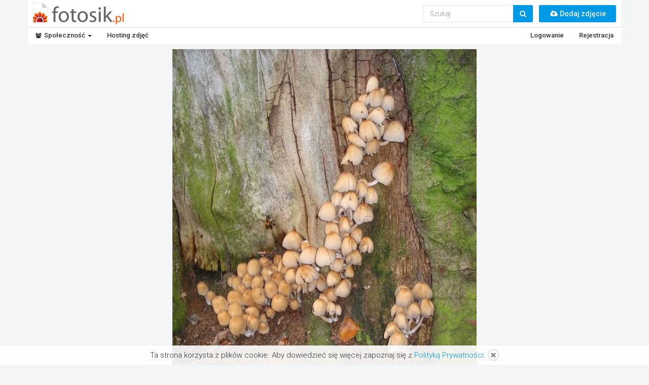

--- FILE ---
content_type: text/css
request_url: https://www.fotosik.pl/css/app.main.2e2a5c4eb6.compiled.css
body_size: 86243
content:
@import url(//fonts.googleapis.com/css?family=Roboto:500,400italic,700italic,300,100,700,500italic,400&subset=latin,latin-ext);html{font-family:sans-serif;-webkit-text-size-adjust:100%;-ms-text-size-adjust:100%}body{margin:0}article,aside,details,figcaption,figure,footer,header,hgroup,main,menu,nav,section,summary{display:block}audio,canvas,progress,video{display:inline-block;vertical-align:baseline}audio:not([controls]){display:none;height:0}[hidden],template{display:none}a{background-color:transparent}a:active,a:hover{outline:0}abbr[title]{border-bottom:1px dotted}b,strong{font-weight:700}dfn{font-style:italic}h1{margin:.67em 0;font-size:2em}mark{color:#000;background:#ff0}small{font-size:80%}sub,sup{position:relative;font-size:75%;line-height:0;vertical-align:baseline}sup{top:-.5em}sub{bottom:-.25em}img{border:0}svg:not(:root){overflow:hidden}figure{margin:1em 40px}hr{height:0;-webkit-box-sizing:content-box;-moz-box-sizing:content-box;box-sizing:content-box}pre{overflow:auto}code,kbd,pre,samp{font-family:monospace,monospace;font-size:1em}button,input,optgroup,select,textarea{margin:0;font:inherit;color:inherit}button{overflow:visible}button,select{text-transform:none}button,html input[type=button],input[type=reset],input[type=submit]{-webkit-appearance:button;cursor:pointer}button[disabled],html input[disabled]{cursor:default}button::-moz-focus-inner,input::-moz-focus-inner{padding:0;border:0}input{line-height:normal}input[type=checkbox],input[type=radio]{-webkit-box-sizing:border-box;-moz-box-sizing:border-box;box-sizing:border-box;padding:0}input[type=number]::-webkit-inner-spin-button,input[type=number]::-webkit-outer-spin-button{height:auto}input[type=search]{-webkit-box-sizing:content-box;-moz-box-sizing:content-box;box-sizing:content-box;-webkit-appearance:textfield}input[type=search]::-webkit-search-cancel-button,input[type=search]::-webkit-search-decoration{-webkit-appearance:none}fieldset{padding:.35em .625em .75em;margin:0 2px;border:1px solid silver}legend{padding:0;border:0}textarea{overflow:auto}optgroup{font-weight:700}table{border-spacing:0;border-collapse:collapse}td,th{padding:0}@media print{*,:after,:before{color:#000!important;text-shadow:none!important;background:0 0!important;-webkit-box-shadow:none!important;box-shadow:none!important}a,a:visited{text-decoration:underline}a[href]:after{content:" (" attr(href) ")"}abbr[title]:after{content:" (" attr(title) ")"}a[href^="javascript:"]:after,a[href^="#"]:after{content:""}blockquote,pre{border:1px solid #999;page-break-inside:avoid}thead{display:table-header-group}img,tr{page-break-inside:avoid}img{max-width:100%!important}h2,h3,p{orphans:3;widows:3}h2,h3{page-break-after:avoid}.navbar{display:none}.btn>.caret,.dropup>.btn>.caret{border-top-color:#000!important}.label{border:1px solid #000}.table{border-collapse:collapse!important}.table td,.table th{background-color:#fff!important}.table-bordered td,.table-bordered th{border:1px solid #ddd!important}}@font-face{font-family:'Glyphicons Halflings';src:url(/common/fonts/glyphicons-halflings-regular.eot);src:url(/common/fonts/glyphicons-halflings-regular.eot?#iefix) format('embedded-opentype'),url(/common/fonts/glyphicons-halflings-regular.woff2) format('woff2'),url(/common/fonts/glyphicons-halflings-regular.woff) format('woff'),url(/common/fonts/glyphicons-halflings-regular.ttf) format('truetype'),url(/common/fonts/glyphicons-halflings-regular.svg#glyphicons_halflingsregular) format('svg')}.glyphicon{position:relative;top:1px;display:inline-block;font-family:'Glyphicons Halflings';font-style:normal;font-weight:400;line-height:1;-webkit-font-smoothing:antialiased;-moz-osx-font-smoothing:grayscale}.glyphicon-asterisk:before{content:"\002a"}.glyphicon-plus:before{content:"\002b"}.glyphicon-eur:before,.glyphicon-euro:before{content:"\20ac"}.glyphicon-minus:before{content:"\2212"}.glyphicon-cloud:before{content:"\2601"}.glyphicon-envelope:before{content:"\2709"}.glyphicon-pencil:before{content:"\270f"}.glyphicon-glass:before{content:"\e001"}.glyphicon-music:before{content:"\e002"}.glyphicon-search:before{content:"\e003"}.glyphicon-heart:before{content:"\e005"}.glyphicon-star:before{content:"\e006"}.glyphicon-star-empty:before{content:"\e007"}.glyphicon-user:before{content:"\e008"}.glyphicon-film:before{content:"\e009"}.glyphicon-th-large:before{content:"\e010"}.glyphicon-th:before{content:"\e011"}.glyphicon-th-list:before{content:"\e012"}.glyphicon-ok:before{content:"\e013"}.glyphicon-remove:before{content:"\e014"}.glyphicon-zoom-in:before{content:"\e015"}.glyphicon-zoom-out:before{content:"\e016"}.glyphicon-off:before{content:"\e017"}.glyphicon-signal:before{content:"\e018"}.glyphicon-cog:before{content:"\e019"}.glyphicon-trash:before{content:"\e020"}.glyphicon-home:before{content:"\e021"}.glyphicon-file:before{content:"\e022"}.glyphicon-time:before{content:"\e023"}.glyphicon-road:before{content:"\e024"}.glyphicon-download-alt:before{content:"\e025"}.glyphicon-download:before{content:"\e026"}.glyphicon-upload:before{content:"\e027"}.glyphicon-inbox:before{content:"\e028"}.glyphicon-play-circle:before{content:"\e029"}.glyphicon-repeat:before{content:"\e030"}.glyphicon-refresh:before{content:"\e031"}.glyphicon-list-alt:before{content:"\e032"}.glyphicon-lock:before{content:"\e033"}.glyphicon-flag:before{content:"\e034"}.glyphicon-headphones:before{content:"\e035"}.glyphicon-volume-off:before{content:"\e036"}.glyphicon-volume-down:before{content:"\e037"}.glyphicon-volume-up:before{content:"\e038"}.glyphicon-qrcode:before{content:"\e039"}.glyphicon-barcode:before{content:"\e040"}.glyphicon-tag:before{content:"\e041"}.glyphicon-tags:before{content:"\e042"}.glyphicon-book:before{content:"\e043"}.glyphicon-bookmark:before{content:"\e044"}.glyphicon-print:before{content:"\e045"}.glyphicon-camera:before{content:"\e046"}.glyphicon-font:before{content:"\e047"}.glyphicon-bold:before{content:"\e048"}.glyphicon-italic:before{content:"\e049"}.glyphicon-text-height:before{content:"\e050"}.glyphicon-text-width:before{content:"\e051"}.glyphicon-align-left:before{content:"\e052"}.glyphicon-align-center:before{content:"\e053"}.glyphicon-align-right:before{content:"\e054"}.glyphicon-align-justify:before{content:"\e055"}.glyphicon-list:before{content:"\e056"}.glyphicon-indent-left:before{content:"\e057"}.glyphicon-indent-right:before{content:"\e058"}.glyphicon-facetime-video:before{content:"\e059"}.glyphicon-picture:before{content:"\e060"}.glyphicon-map-marker:before{content:"\e062"}.glyphicon-adjust:before{content:"\e063"}.glyphicon-tint:before{content:"\e064"}.glyphicon-edit:before{content:"\e065"}.glyphicon-share:before{content:"\e066"}.glyphicon-check:before{content:"\e067"}.glyphicon-move:before{content:"\e068"}.glyphicon-step-backward:before{content:"\e069"}.glyphicon-fast-backward:before{content:"\e070"}.glyphicon-backward:before{content:"\e071"}.glyphicon-play:before{content:"\e072"}.glyphicon-pause:before{content:"\e073"}.glyphicon-stop:before{content:"\e074"}.glyphicon-forward:before{content:"\e075"}.glyphicon-fast-forward:before{content:"\e076"}.glyphicon-step-forward:before{content:"\e077"}.glyphicon-eject:before{content:"\e078"}.glyphicon-chevron-left:before{content:"\e079"}.glyphicon-chevron-right:before{content:"\e080"}.glyphicon-plus-sign:before{content:"\e081"}.glyphicon-minus-sign:before{content:"\e082"}.glyphicon-remove-sign:before{content:"\e083"}.glyphicon-ok-sign:before{content:"\e084"}.glyphicon-question-sign:before{content:"\e085"}.glyphicon-info-sign:before{content:"\e086"}.glyphicon-screenshot:before{content:"\e087"}.glyphicon-remove-circle:before{content:"\e088"}.glyphicon-ok-circle:before{content:"\e089"}.glyphicon-ban-circle:before{content:"\e090"}.glyphicon-arrow-left:before{content:"\e091"}.glyphicon-arrow-right:before{content:"\e092"}.glyphicon-arrow-up:before{content:"\e093"}.glyphicon-arrow-down:before{content:"\e094"}.glyphicon-share-alt:before{content:"\e095"}.glyphicon-resize-full:before{content:"\e096"}.glyphicon-resize-small:before{content:"\e097"}.glyphicon-exclamation-sign:before{content:"\e101"}.glyphicon-gift:before{content:"\e102"}.glyphicon-leaf:before{content:"\e103"}.glyphicon-fire:before{content:"\e104"}.glyphicon-eye-open:before{content:"\e105"}.glyphicon-eye-close:before{content:"\e106"}.glyphicon-warning-sign:before{content:"\e107"}.glyphicon-plane:before{content:"\e108"}.glyphicon-calendar:before{content:"\e109"}.glyphicon-random:before{content:"\e110"}.glyphicon-comment:before{content:"\e111"}.glyphicon-magnet:before{content:"\e112"}.glyphicon-chevron-up:before{content:"\e113"}.glyphicon-chevron-down:before{content:"\e114"}.glyphicon-retweet:before{content:"\e115"}.glyphicon-shopping-cart:before{content:"\e116"}.glyphicon-folder-close:before{content:"\e117"}.glyphicon-folder-open:before{content:"\e118"}.glyphicon-resize-vertical:before{content:"\e119"}.glyphicon-resize-horizontal:before{content:"\e120"}.glyphicon-hdd:before{content:"\e121"}.glyphicon-bullhorn:before{content:"\e122"}.glyphicon-bell:before{content:"\e123"}.glyphicon-certificate:before{content:"\e124"}.glyphicon-thumbs-up:before{content:"\e125"}.glyphicon-thumbs-down:before{content:"\e126"}.glyphicon-hand-right:before{content:"\e127"}.glyphicon-hand-left:before{content:"\e128"}.glyphicon-hand-up:before{content:"\e129"}.glyphicon-hand-down:before{content:"\e130"}.glyphicon-circle-arrow-right:before{content:"\e131"}.glyphicon-circle-arrow-left:before{content:"\e132"}.glyphicon-circle-arrow-up:before{content:"\e133"}.glyphicon-circle-arrow-down:before{content:"\e134"}.glyphicon-globe:before{content:"\e135"}.glyphicon-wrench:before{content:"\e136"}.glyphicon-tasks:before{content:"\e137"}.glyphicon-filter:before{content:"\e138"}.glyphicon-briefcase:before{content:"\e139"}.glyphicon-fullscreen:before{content:"\e140"}.glyphicon-dashboard:before{content:"\e141"}.glyphicon-paperclip:before{content:"\e142"}.glyphicon-heart-empty:before{content:"\e143"}.glyphicon-link:before{content:"\e144"}.glyphicon-phone:before{content:"\e145"}.glyphicon-pushpin:before{content:"\e146"}.glyphicon-usd:before{content:"\e148"}.glyphicon-gbp:before{content:"\e149"}.glyphicon-sort:before{content:"\e150"}.glyphicon-sort-by-alphabet:before{content:"\e151"}.glyphicon-sort-by-alphabet-alt:before{content:"\e152"}.glyphicon-sort-by-order:before{content:"\e153"}.glyphicon-sort-by-order-alt:before{content:"\e154"}.glyphicon-sort-by-attributes:before{content:"\e155"}.glyphicon-sort-by-attributes-alt:before{content:"\e156"}.glyphicon-unchecked:before{content:"\e157"}.glyphicon-expand:before{content:"\e158"}.glyphicon-collapse-down:before{content:"\e159"}.glyphicon-collapse-up:before{content:"\e160"}.glyphicon-log-in:before{content:"\e161"}.glyphicon-flash:before{content:"\e162"}.glyphicon-log-out:before{content:"\e163"}.glyphicon-new-window:before{content:"\e164"}.glyphicon-record:before{content:"\e165"}.glyphicon-save:before{content:"\e166"}.glyphicon-open:before{content:"\e167"}.glyphicon-saved:before{content:"\e168"}.glyphicon-import:before{content:"\e169"}.glyphicon-export:before{content:"\e170"}.glyphicon-send:before{content:"\e171"}.glyphicon-floppy-disk:before{content:"\e172"}.glyphicon-floppy-saved:before{content:"\e173"}.glyphicon-floppy-remove:before{content:"\e174"}.glyphicon-floppy-save:before{content:"\e175"}.glyphicon-floppy-open:before{content:"\e176"}.glyphicon-credit-card:before{content:"\e177"}.glyphicon-transfer:before{content:"\e178"}.glyphicon-cutlery:before{content:"\e179"}.glyphicon-header:before{content:"\e180"}.glyphicon-compressed:before{content:"\e181"}.glyphicon-earphone:before{content:"\e182"}.glyphicon-phone-alt:before{content:"\e183"}.glyphicon-tower:before{content:"\e184"}.glyphicon-stats:before{content:"\e185"}.glyphicon-sd-video:before{content:"\e186"}.glyphicon-hd-video:before{content:"\e187"}.glyphicon-subtitles:before{content:"\e188"}.glyphicon-sound-stereo:before{content:"\e189"}.glyphicon-sound-dolby:before{content:"\e190"}.glyphicon-sound-5-1:before{content:"\e191"}.glyphicon-sound-6-1:before{content:"\e192"}.glyphicon-sound-7-1:before{content:"\e193"}.glyphicon-copyright-mark:before{content:"\e194"}.glyphicon-registration-mark:before{content:"\e195"}.glyphicon-cloud-download:before{content:"\e197"}.glyphicon-cloud-upload:before{content:"\e198"}.glyphicon-tree-conifer:before{content:"\e199"}.glyphicon-tree-deciduous:before{content:"\e200"}.glyphicon-cd:before{content:"\e201"}.glyphicon-save-file:before{content:"\e202"}.glyphicon-open-file:before{content:"\e203"}.glyphicon-level-up:before{content:"\e204"}.glyphicon-copy:before{content:"\e205"}.glyphicon-paste:before{content:"\e206"}.glyphicon-alert:before{content:"\e209"}.glyphicon-equalizer:before{content:"\e210"}.glyphicon-king:before{content:"\e211"}.glyphicon-queen:before{content:"\e212"}.glyphicon-pawn:before{content:"\e213"}.glyphicon-bishop:before{content:"\e214"}.glyphicon-knight:before{content:"\e215"}.glyphicon-baby-formula:before{content:"\e216"}.glyphicon-tent:before{content:"\26fa"}.glyphicon-blackboard:before{content:"\e218"}.glyphicon-bed:before{content:"\e219"}.glyphicon-apple:before{content:"\f8ff"}.glyphicon-erase:before{content:"\e221"}.glyphicon-hourglass:before{content:"\231b"}.glyphicon-lamp:before{content:"\e223"}.glyphicon-duplicate:before{content:"\e224"}.glyphicon-piggy-bank:before{content:"\e225"}.glyphicon-scissors:before{content:"\e226"}.glyphicon-bitcoin:before{content:"\e227"}.glyphicon-btc:before{content:"\e227"}.glyphicon-xbt:before{content:"\e227"}.glyphicon-yen:before{content:"\00a5"}.glyphicon-jpy:before{content:"\00a5"}.glyphicon-ruble:before{content:"\20bd"}.glyphicon-rub:before{content:"\20bd"}.glyphicon-scale:before{content:"\e230"}.glyphicon-ice-lolly:before{content:"\e231"}.glyphicon-ice-lolly-tasted:before{content:"\e232"}.glyphicon-education:before{content:"\e233"}.glyphicon-option-horizontal:before{content:"\e234"}.glyphicon-option-vertical:before{content:"\e235"}.glyphicon-menu-hamburger:before{content:"\e236"}.glyphicon-modal-window:before{content:"\e237"}.glyphicon-oil:before{content:"\e238"}.glyphicon-grain:before{content:"\e239"}.glyphicon-sunglasses:before{content:"\e240"}.glyphicon-text-size:before{content:"\e241"}.glyphicon-text-color:before{content:"\e242"}.glyphicon-text-background:before{content:"\e243"}.glyphicon-object-align-top:before{content:"\e244"}.glyphicon-object-align-bottom:before{content:"\e245"}.glyphicon-object-align-horizontal:before{content:"\e246"}.glyphicon-object-align-left:before{content:"\e247"}.glyphicon-object-align-vertical:before{content:"\e248"}.glyphicon-object-align-right:before{content:"\e249"}.glyphicon-triangle-right:before{content:"\e250"}.glyphicon-triangle-left:before{content:"\e251"}.glyphicon-triangle-bottom:before{content:"\e252"}.glyphicon-triangle-top:before{content:"\e253"}.glyphicon-console:before{content:"\e254"}.glyphicon-superscript:before{content:"\e255"}.glyphicon-subscript:before{content:"\e256"}.glyphicon-menu-left:before{content:"\e257"}.glyphicon-menu-right:before{content:"\e258"}.glyphicon-menu-down:before{content:"\e259"}.glyphicon-menu-up:before{content:"\e260"}*{-webkit-box-sizing:border-box;-moz-box-sizing:border-box;box-sizing:border-box}:after,:before{-webkit-box-sizing:border-box;-moz-box-sizing:border-box;box-sizing:border-box}html{font-size:10px;-webkit-tap-highlight-color:rgba(0,0,0,0)}body{font-family:"Helvetica Neue",Helvetica,Arial,sans-serif;font-size:14px;line-height:1.42857143;color:#333;background-color:#fff}button,input,select,textarea{font-family:inherit;font-size:inherit;line-height:inherit}a{color:#337ab7;text-decoration:none}a:focus,a:hover{color:#23527c;text-decoration:underline}a:focus{outline:5px auto -webkit-focus-ring-color;outline-offset:-2px}figure{margin:0}img{vertical-align:middle}.carousel-inner>.item>a>img,.carousel-inner>.item>img,.img-responsive,.thumbnail a>img,.thumbnail>img{display:block;max-width:100%;height:auto}.img-rounded{border-radius:6px}.img-thumbnail{display:inline-block;max-width:100%;height:auto;padding:4px;line-height:1.42857143;background-color:#fff;border:1px solid #ddd;border-radius:4px;-webkit-transition:all .2s ease-in-out;-o-transition:all .2s ease-in-out;transition:all .2s ease-in-out}.img-circle{border-radius:50%}hr{margin-top:20px;margin-bottom:20px;border:0;border-top:1px solid #eee}.sr-only{position:absolute;width:1px;height:1px;padding:0;margin:-1px;overflow:hidden;clip:rect(0,0,0,0);border:0}.sr-only-focusable:active,.sr-only-focusable:focus{position:static;width:auto;height:auto;margin:0;overflow:visible;clip:auto}[role=button]{cursor:pointer}.h1,.h2,.h3,.h4,.h5,.h6,h1,h2,h3,h4,h5,h6{font-family:inherit;font-weight:500;line-height:1.1;color:inherit}.h1 .small,.h1 small,.h2 .small,.h2 small,.h3 .small,.h3 small,.h4 .small,.h4 small,.h5 .small,.h5 small,.h6 .small,.h6 small,h1 .small,h1 small,h2 .small,h2 small,h3 .small,h3 small,h4 .small,h4 small,h5 .small,h5 small,h6 .small,h6 small{font-weight:400;line-height:1;color:#777}.h1,.h2,.h3,h1,h2,h3{margin-top:20px;margin-bottom:10px}.h1 .small,.h1 small,.h2 .small,.h2 small,.h3 .small,.h3 small,h1 .small,h1 small,h2 .small,h2 small,h3 .small,h3 small{font-size:65%}.h4,.h5,.h6,h4,h5,h6{margin-top:10px;margin-bottom:10px}.h4 .small,.h4 small,.h5 .small,.h5 small,.h6 .small,.h6 small,h4 .small,h4 small,h5 .small,h5 small,h6 .small,h6 small{font-size:75%}.h1,h1{font-size:36px}.h2,h2{font-size:30px}.h3,h3{font-size:24px}.h4,h4{font-size:18px}.h5,h5{font-size:14px}.h6,h6{font-size:12px}p{margin:0 0 10px}.lead{margin-bottom:20px;font-size:16px;font-weight:300;line-height:1.4}@media (min-width:768px){.lead{font-size:21px}}.small,small{font-size:85%}.mark,mark{padding:.2em;background-color:#fcf8e3}.text-left{text-align:left}.text-right{text-align:right}.text-center{text-align:center}.text-justify{text-align:justify}.text-nowrap{white-space:nowrap}.text-lowercase{text-transform:lowercase}.text-uppercase{text-transform:uppercase}.text-capitalize{text-transform:capitalize}.text-muted{color:#777}.text-primary{color:#337ab7}a.text-primary:focus,a.text-primary:hover{color:#286090}.text-success{color:#3c763d}a.text-success:focus,a.text-success:hover{color:#2b542c}.text-info{color:#31708f}a.text-info:focus,a.text-info:hover{color:#245269}.text-warning{color:#8a6d3b}a.text-warning:focus,a.text-warning:hover{color:#66512c}.text-danger{color:#a94442}a.text-danger:focus,a.text-danger:hover{color:#843534}.bg-primary{color:#fff;background-color:#337ab7}a.bg-primary:focus,a.bg-primary:hover{background-color:#286090}.bg-success{background-color:#dff0d8}a.bg-success:focus,a.bg-success:hover{background-color:#c1e2b3}.bg-info{background-color:#d9edf7}a.bg-info:focus,a.bg-info:hover{background-color:#afd9ee}.bg-warning{background-color:#fcf8e3}a.bg-warning:focus,a.bg-warning:hover{background-color:#f7ecb5}.bg-danger{background-color:#f2dede}a.bg-danger:focus,a.bg-danger:hover{background-color:#e4b9b9}.page-header{padding-bottom:9px;margin:40px 0 20px;border-bottom:1px solid #eee}ol,ul{margin-top:0;margin-bottom:10px}ol ol,ol ul,ul ol,ul ul{margin-bottom:0}.list-unstyled{padding-left:0;list-style:none}.list-inline{padding-left:0;margin-left:-5px;list-style:none}.list-inline>li{display:inline-block;padding-right:5px;padding-left:5px}dl{margin-top:0;margin-bottom:20px}dd,dt{line-height:1.42857143}dt{font-weight:700}dd{margin-left:0}@media (min-width:768px){.dl-horizontal dt{float:left;width:160px;overflow:hidden;clear:left;text-align:right;text-overflow:ellipsis;white-space:nowrap}.dl-horizontal dd{margin-left:180px}}abbr[data-original-title],abbr[title]{cursor:help;border-bottom:1px dotted #777}.initialism{font-size:90%;text-transform:uppercase}blockquote{padding:10px 20px;margin:0 0 20px;font-size:17.5px;border-left:5px solid #eee}blockquote ol:last-child,blockquote p:last-child,blockquote ul:last-child{margin-bottom:0}blockquote .small,blockquote footer,blockquote small{display:block;font-size:80%;line-height:1.42857143;color:#777}blockquote .small:before,blockquote footer:before,blockquote small:before{content:'\2014 \00A0'}.blockquote-reverse,blockquote.pull-right{padding-right:15px;padding-left:0;text-align:right;border-right:5px solid #eee;border-left:0}.blockquote-reverse .small:before,.blockquote-reverse footer:before,.blockquote-reverse small:before,blockquote.pull-right .small:before,blockquote.pull-right footer:before,blockquote.pull-right small:before{content:''}.blockquote-reverse .small:after,.blockquote-reverse footer:after,.blockquote-reverse small:after,blockquote.pull-right .small:after,blockquote.pull-right footer:after,blockquote.pull-right small:after{content:'\00A0 \2014'}address{margin-bottom:20px;font-style:normal;line-height:1.42857143}code,kbd,pre,samp{font-family:Menlo,Monaco,Consolas,"Courier New",monospace}code{padding:2px 4px;font-size:90%;color:#c7254e;background-color:#f9f2f4;border-radius:4px}kbd{padding:2px 4px;font-size:90%;color:#fff;background-color:#333;border-radius:3px;-webkit-box-shadow:inset 0 -1px 0 rgba(0,0,0,.25);box-shadow:inset 0 -1px 0 rgba(0,0,0,.25)}kbd kbd{padding:0;font-size:100%;font-weight:700;-webkit-box-shadow:none;box-shadow:none}pre{display:block;padding:9.5px;margin:0 0 10px;font-size:13px;line-height:1.42857143;color:#333;word-break:break-all;word-wrap:break-word;background-color:#f5f5f5;border:1px solid #ccc;border-radius:4px}pre code{padding:0;font-size:inherit;color:inherit;white-space:pre-wrap;background-color:transparent;border-radius:0}.pre-scrollable{max-height:340px;overflow-y:scroll}.container{padding-right:15px;padding-left:15px;margin-right:auto;margin-left:auto}@media (min-width:768px){.container{width:750px}}@media (min-width:992px){.container{width:970px}}@media (min-width:1200px){.container{width:1170px}}.container-fluid{padding-right:15px;padding-left:15px;margin-right:auto;margin-left:auto}.row{margin-right:-15px;margin-left:-15px}.col-lg-1,.col-lg-10,.col-lg-11,.col-lg-12,.col-lg-2,.col-lg-3,.col-lg-4,.col-lg-5,.col-lg-6,.col-lg-7,.col-lg-8,.col-lg-9,.col-md-1,.col-md-10,.col-md-11,.col-md-12,.col-md-2,.col-md-3,.col-md-4,.col-md-5,.col-md-6,.col-md-7,.col-md-8,.col-md-9,.col-sm-1,.col-sm-10,.col-sm-11,.col-sm-12,.col-sm-2,.col-sm-3,.col-sm-4,.col-sm-5,.col-sm-6,.col-sm-7,.col-sm-8,.col-sm-9,.col-xs-1,.col-xs-10,.col-xs-11,.col-xs-12,.col-xs-2,.col-xs-3,.col-xs-4,.col-xs-5,.col-xs-6,.col-xs-7,.col-xs-8,.col-xs-9{position:relative;min-height:1px;padding-right:15px;padding-left:15px}.col-xs-1,.col-xs-10,.col-xs-11,.col-xs-12,.col-xs-2,.col-xs-3,.col-xs-4,.col-xs-5,.col-xs-6,.col-xs-7,.col-xs-8,.col-xs-9{float:left}.col-xs-12{width:100%}.col-xs-11{width:91.66666667%}.col-xs-10{width:83.33333333%}.col-xs-9{width:75%}.col-xs-8{width:66.66666667%}.col-xs-7{width:58.33333333%}.col-xs-6{width:50%}.col-xs-5{width:41.66666667%}.col-xs-4{width:33.33333333%}.col-xs-3{width:25%}.col-xs-2{width:16.66666667%}.col-xs-1{width:8.33333333%}.col-xs-pull-12{right:100%}.col-xs-pull-11{right:91.66666667%}.col-xs-pull-10{right:83.33333333%}.col-xs-pull-9{right:75%}.col-xs-pull-8{right:66.66666667%}.col-xs-pull-7{right:58.33333333%}.col-xs-pull-6{right:50%}.col-xs-pull-5{right:41.66666667%}.col-xs-pull-4{right:33.33333333%}.col-xs-pull-3{right:25%}.col-xs-pull-2{right:16.66666667%}.col-xs-pull-1{right:8.33333333%}.col-xs-pull-0{right:auto}.col-xs-push-12{left:100%}.col-xs-push-11{left:91.66666667%}.col-xs-push-10{left:83.33333333%}.col-xs-push-9{left:75%}.col-xs-push-8{left:66.66666667%}.col-xs-push-7{left:58.33333333%}.col-xs-push-6{left:50%}.col-xs-push-5{left:41.66666667%}.col-xs-push-4{left:33.33333333%}.col-xs-push-3{left:25%}.col-xs-push-2{left:16.66666667%}.col-xs-push-1{left:8.33333333%}.col-xs-push-0{left:auto}.col-xs-offset-12{margin-left:100%}.col-xs-offset-11{margin-left:91.66666667%}.col-xs-offset-10{margin-left:83.33333333%}.col-xs-offset-9{margin-left:75%}.col-xs-offset-8{margin-left:66.66666667%}.col-xs-offset-7{margin-left:58.33333333%}.col-xs-offset-6{margin-left:50%}.col-xs-offset-5{margin-left:41.66666667%}.col-xs-offset-4{margin-left:33.33333333%}.col-xs-offset-3{margin-left:25%}.col-xs-offset-2{margin-left:16.66666667%}.col-xs-offset-1{margin-left:8.33333333%}.col-xs-offset-0{margin-left:0}@media (min-width:768px){.col-sm-1,.col-sm-10,.col-sm-11,.col-sm-12,.col-sm-2,.col-sm-3,.col-sm-4,.col-sm-5,.col-sm-6,.col-sm-7,.col-sm-8,.col-sm-9{float:left}.col-sm-12{width:100%}.col-sm-11{width:91.66666667%}.col-sm-10{width:83.33333333%}.col-sm-9{width:75%}.col-sm-8{width:66.66666667%}.col-sm-7{width:58.33333333%}.col-sm-6{width:50%}.col-sm-5{width:41.66666667%}.col-sm-4{width:33.33333333%}.col-sm-3{width:25%}.col-sm-2{width:16.66666667%}.col-sm-1{width:8.33333333%}.col-sm-pull-12{right:100%}.col-sm-pull-11{right:91.66666667%}.col-sm-pull-10{right:83.33333333%}.col-sm-pull-9{right:75%}.col-sm-pull-8{right:66.66666667%}.col-sm-pull-7{right:58.33333333%}.col-sm-pull-6{right:50%}.col-sm-pull-5{right:41.66666667%}.col-sm-pull-4{right:33.33333333%}.col-sm-pull-3{right:25%}.col-sm-pull-2{right:16.66666667%}.col-sm-pull-1{right:8.33333333%}.col-sm-pull-0{right:auto}.col-sm-push-12{left:100%}.col-sm-push-11{left:91.66666667%}.col-sm-push-10{left:83.33333333%}.col-sm-push-9{left:75%}.col-sm-push-8{left:66.66666667%}.col-sm-push-7{left:58.33333333%}.col-sm-push-6{left:50%}.col-sm-push-5{left:41.66666667%}.col-sm-push-4{left:33.33333333%}.col-sm-push-3{left:25%}.col-sm-push-2{left:16.66666667%}.col-sm-push-1{left:8.33333333%}.col-sm-push-0{left:auto}.col-sm-offset-12{margin-left:100%}.col-sm-offset-11{margin-left:91.66666667%}.col-sm-offset-10{margin-left:83.33333333%}.col-sm-offset-9{margin-left:75%}.col-sm-offset-8{margin-left:66.66666667%}.col-sm-offset-7{margin-left:58.33333333%}.col-sm-offset-6{margin-left:50%}.col-sm-offset-5{margin-left:41.66666667%}.col-sm-offset-4{margin-left:33.33333333%}.col-sm-offset-3{margin-left:25%}.col-sm-offset-2{margin-left:16.66666667%}.col-sm-offset-1{margin-left:8.33333333%}.col-sm-offset-0{margin-left:0}}@media (min-width:992px){.col-md-1,.col-md-10,.col-md-11,.col-md-12,.col-md-2,.col-md-3,.col-md-4,.col-md-5,.col-md-6,.col-md-7,.col-md-8,.col-md-9{float:left}.col-md-12{width:100%}.col-md-11{width:91.66666667%}.col-md-10{width:83.33333333%}.col-md-9{width:75%}.col-md-8{width:66.66666667%}.col-md-7{width:58.33333333%}.col-md-6{width:50%}.col-md-5{width:41.66666667%}.col-md-4{width:33.33333333%}.col-md-3{width:25%}.col-md-2{width:16.66666667%}.col-md-1{width:8.33333333%}.col-md-pull-12{right:100%}.col-md-pull-11{right:91.66666667%}.col-md-pull-10{right:83.33333333%}.col-md-pull-9{right:75%}.col-md-pull-8{right:66.66666667%}.col-md-pull-7{right:58.33333333%}.col-md-pull-6{right:50%}.col-md-pull-5{right:41.66666667%}.col-md-pull-4{right:33.33333333%}.col-md-pull-3{right:25%}.col-md-pull-2{right:16.66666667%}.col-md-pull-1{right:8.33333333%}.col-md-pull-0{right:auto}.col-md-push-12{left:100%}.col-md-push-11{left:91.66666667%}.col-md-push-10{left:83.33333333%}.col-md-push-9{left:75%}.col-md-push-8{left:66.66666667%}.col-md-push-7{left:58.33333333%}.col-md-push-6{left:50%}.col-md-push-5{left:41.66666667%}.col-md-push-4{left:33.33333333%}.col-md-push-3{left:25%}.col-md-push-2{left:16.66666667%}.col-md-push-1{left:8.33333333%}.col-md-push-0{left:auto}.col-md-offset-12{margin-left:100%}.col-md-offset-11{margin-left:91.66666667%}.col-md-offset-10{margin-left:83.33333333%}.col-md-offset-9{margin-left:75%}.col-md-offset-8{margin-left:66.66666667%}.col-md-offset-7{margin-left:58.33333333%}.col-md-offset-6{margin-left:50%}.col-md-offset-5{margin-left:41.66666667%}.col-md-offset-4{margin-left:33.33333333%}.col-md-offset-3{margin-left:25%}.col-md-offset-2{margin-left:16.66666667%}.col-md-offset-1{margin-left:8.33333333%}.col-md-offset-0{margin-left:0}}@media (min-width:1200px){.col-lg-1,.col-lg-10,.col-lg-11,.col-lg-12,.col-lg-2,.col-lg-3,.col-lg-4,.col-lg-5,.col-lg-6,.col-lg-7,.col-lg-8,.col-lg-9{float:left}.col-lg-12{width:100%}.col-lg-11{width:91.66666667%}.col-lg-10{width:83.33333333%}.col-lg-9{width:75%}.col-lg-8{width:66.66666667%}.col-lg-7{width:58.33333333%}.col-lg-6{width:50%}.col-lg-5{width:41.66666667%}.col-lg-4{width:33.33333333%}.col-lg-3{width:25%}.col-lg-2{width:16.66666667%}.col-lg-1{width:8.33333333%}.col-lg-pull-12{right:100%}.col-lg-pull-11{right:91.66666667%}.col-lg-pull-10{right:83.33333333%}.col-lg-pull-9{right:75%}.col-lg-pull-8{right:66.66666667%}.col-lg-pull-7{right:58.33333333%}.col-lg-pull-6{right:50%}.col-lg-pull-5{right:41.66666667%}.col-lg-pull-4{right:33.33333333%}.col-lg-pull-3{right:25%}.col-lg-pull-2{right:16.66666667%}.col-lg-pull-1{right:8.33333333%}.col-lg-pull-0{right:auto}.col-lg-push-12{left:100%}.col-lg-push-11{left:91.66666667%}.col-lg-push-10{left:83.33333333%}.col-lg-push-9{left:75%}.col-lg-push-8{left:66.66666667%}.col-lg-push-7{left:58.33333333%}.col-lg-push-6{left:50%}.col-lg-push-5{left:41.66666667%}.col-lg-push-4{left:33.33333333%}.col-lg-push-3{left:25%}.col-lg-push-2{left:16.66666667%}.col-lg-push-1{left:8.33333333%}.col-lg-push-0{left:auto}.col-lg-offset-12{margin-left:100%}.col-lg-offset-11{margin-left:91.66666667%}.col-lg-offset-10{margin-left:83.33333333%}.col-lg-offset-9{margin-left:75%}.col-lg-offset-8{margin-left:66.66666667%}.col-lg-offset-7{margin-left:58.33333333%}.col-lg-offset-6{margin-left:50%}.col-lg-offset-5{margin-left:41.66666667%}.col-lg-offset-4{margin-left:33.33333333%}.col-lg-offset-3{margin-left:25%}.col-lg-offset-2{margin-left:16.66666667%}.col-lg-offset-1{margin-left:8.33333333%}.col-lg-offset-0{margin-left:0}}table{background-color:transparent}caption{padding-top:8px;padding-bottom:8px;color:#777;text-align:left}th{text-align:left}.table{width:100%;max-width:100%;margin-bottom:20px}.table>tbody>tr>td,.table>tbody>tr>th,.table>tfoot>tr>td,.table>tfoot>tr>th,.table>thead>tr>td,.table>thead>tr>th{padding:8px;line-height:1.42857143;vertical-align:top;border-top:1px solid #ddd}.table>thead>tr>th{vertical-align:bottom;border-bottom:2px solid #ddd}.table>caption+thead>tr:first-child>td,.table>caption+thead>tr:first-child>th,.table>colgroup+thead>tr:first-child>td,.table>colgroup+thead>tr:first-child>th,.table>thead:first-child>tr:first-child>td,.table>thead:first-child>tr:first-child>th{border-top:0}.table>tbody+tbody{border-top:2px solid #ddd}.table .table{background-color:#fff}.table-condensed>tbody>tr>td,.table-condensed>tbody>tr>th,.table-condensed>tfoot>tr>td,.table-condensed>tfoot>tr>th,.table-condensed>thead>tr>td,.table-condensed>thead>tr>th{padding:5px}.table-bordered{border:1px solid #ddd}.table-bordered>tbody>tr>td,.table-bordered>tbody>tr>th,.table-bordered>tfoot>tr>td,.table-bordered>tfoot>tr>th,.table-bordered>thead>tr>td,.table-bordered>thead>tr>th{border:1px solid #ddd}.table-bordered>thead>tr>td,.table-bordered>thead>tr>th{border-bottom-width:2px}.table-striped>tbody>tr:nth-of-type(odd){background-color:#f9f9f9}.table-hover>tbody>tr:hover{background-color:#f5f5f5}table col[class*=col-]{position:static;display:table-column;float:none}table td[class*=col-],table th[class*=col-]{position:static;display:table-cell;float:none}.table>tbody>tr.active>td,.table>tbody>tr.active>th,.table>tbody>tr>td.active,.table>tbody>tr>th.active,.table>tfoot>tr.active>td,.table>tfoot>tr.active>th,.table>tfoot>tr>td.active,.table>tfoot>tr>th.active,.table>thead>tr.active>td,.table>thead>tr.active>th,.table>thead>tr>td.active,.table>thead>tr>th.active{background-color:#f5f5f5}.table-hover>tbody>tr.active:hover>td,.table-hover>tbody>tr.active:hover>th,.table-hover>tbody>tr:hover>.active,.table-hover>tbody>tr>td.active:hover,.table-hover>tbody>tr>th.active:hover{background-color:#e8e8e8}.table>tbody>tr.success>td,.table>tbody>tr.success>th,.table>tbody>tr>td.success,.table>tbody>tr>th.success,.table>tfoot>tr.success>td,.table>tfoot>tr.success>th,.table>tfoot>tr>td.success,.table>tfoot>tr>th.success,.table>thead>tr.success>td,.table>thead>tr.success>th,.table>thead>tr>td.success,.table>thead>tr>th.success{background-color:#dff0d8}.table-hover>tbody>tr.success:hover>td,.table-hover>tbody>tr.success:hover>th,.table-hover>tbody>tr:hover>.success,.table-hover>tbody>tr>td.success:hover,.table-hover>tbody>tr>th.success:hover{background-color:#d0e9c6}.table>tbody>tr.info>td,.table>tbody>tr.info>th,.table>tbody>tr>td.info,.table>tbody>tr>th.info,.table>tfoot>tr.info>td,.table>tfoot>tr.info>th,.table>tfoot>tr>td.info,.table>tfoot>tr>th.info,.table>thead>tr.info>td,.table>thead>tr.info>th,.table>thead>tr>td.info,.table>thead>tr>th.info{background-color:#d9edf7}.table-hover>tbody>tr.info:hover>td,.table-hover>tbody>tr.info:hover>th,.table-hover>tbody>tr:hover>.info,.table-hover>tbody>tr>td.info:hover,.table-hover>tbody>tr>th.info:hover{background-color:#c4e3f3}.table>tbody>tr.warning>td,.table>tbody>tr.warning>th,.table>tbody>tr>td.warning,.table>tbody>tr>th.warning,.table>tfoot>tr.warning>td,.table>tfoot>tr.warning>th,.table>tfoot>tr>td.warning,.table>tfoot>tr>th.warning,.table>thead>tr.warning>td,.table>thead>tr.warning>th,.table>thead>tr>td.warning,.table>thead>tr>th.warning{background-color:#fcf8e3}.table-hover>tbody>tr.warning:hover>td,.table-hover>tbody>tr.warning:hover>th,.table-hover>tbody>tr:hover>.warning,.table-hover>tbody>tr>td.warning:hover,.table-hover>tbody>tr>th.warning:hover{background-color:#faf2cc}.table>tbody>tr.danger>td,.table>tbody>tr.danger>th,.table>tbody>tr>td.danger,.table>tbody>tr>th.danger,.table>tfoot>tr.danger>td,.table>tfoot>tr.danger>th,.table>tfoot>tr>td.danger,.table>tfoot>tr>th.danger,.table>thead>tr.danger>td,.table>thead>tr.danger>th,.table>thead>tr>td.danger,.table>thead>tr>th.danger{background-color:#f2dede}.table-hover>tbody>tr.danger:hover>td,.table-hover>tbody>tr.danger:hover>th,.table-hover>tbody>tr:hover>.danger,.table-hover>tbody>tr>td.danger:hover,.table-hover>tbody>tr>th.danger:hover{background-color:#ebcccc}.table-responsive{min-height:.01%;overflow-x:auto}@media screen and (max-width:767px){.table-responsive{width:100%;margin-bottom:15px;overflow-y:hidden;-ms-overflow-style:-ms-autohiding-scrollbar;border:1px solid #ddd}.table-responsive>.table{margin-bottom:0}.table-responsive>.table>tbody>tr>td,.table-responsive>.table>tbody>tr>th,.table-responsive>.table>tfoot>tr>td,.table-responsive>.table>tfoot>tr>th,.table-responsive>.table>thead>tr>td,.table-responsive>.table>thead>tr>th{white-space:nowrap}.table-responsive>.table-bordered{border:0}.table-responsive>.table-bordered>tbody>tr>td:first-child,.table-responsive>.table-bordered>tbody>tr>th:first-child,.table-responsive>.table-bordered>tfoot>tr>td:first-child,.table-responsive>.table-bordered>tfoot>tr>th:first-child,.table-responsive>.table-bordered>thead>tr>td:first-child,.table-responsive>.table-bordered>thead>tr>th:first-child{border-left:0}.table-responsive>.table-bordered>tbody>tr>td:last-child,.table-responsive>.table-bordered>tbody>tr>th:last-child,.table-responsive>.table-bordered>tfoot>tr>td:last-child,.table-responsive>.table-bordered>tfoot>tr>th:last-child,.table-responsive>.table-bordered>thead>tr>td:last-child,.table-responsive>.table-bordered>thead>tr>th:last-child{border-right:0}.table-responsive>.table-bordered>tbody>tr:last-child>td,.table-responsive>.table-bordered>tbody>tr:last-child>th,.table-responsive>.table-bordered>tfoot>tr:last-child>td,.table-responsive>.table-bordered>tfoot>tr:last-child>th{border-bottom:0}}fieldset{min-width:0;padding:0;margin:0;border:0}legend{display:block;width:100%;padding:0;margin-bottom:20px;font-size:21px;line-height:inherit;color:#333;border:0;border-bottom:1px solid #e5e5e5}label{display:inline-block;max-width:100%;margin-bottom:5px;font-weight:700}input[type=search]{-webkit-box-sizing:border-box;-moz-box-sizing:border-box;box-sizing:border-box}input[type=checkbox],input[type=radio]{margin:4px 0 0;margin-top:1px\9;line-height:normal}input[type=file]{display:block}input[type=range]{display:block;width:100%}select[multiple],select[size]{height:auto}input[type=file]:focus,input[type=checkbox]:focus,input[type=radio]:focus{outline:5px auto -webkit-focus-ring-color;outline-offset:-2px}output{display:block;padding-top:7px;font-size:14px;line-height:1.42857143;color:#555}.form-control{display:block;width:100%;height:34px;padding:6px 12px;font-size:14px;line-height:1.42857143;color:#555;background-color:#fff;background-image:none;border:1px solid #ccc;border-radius:4px;-webkit-box-shadow:inset 0 1px 1px rgba(0,0,0,.075);box-shadow:inset 0 1px 1px rgba(0,0,0,.075);-webkit-transition:border-color ease-in-out .15s,-webkit-box-shadow ease-in-out .15s;-o-transition:border-color ease-in-out .15s,box-shadow ease-in-out .15s;transition:border-color ease-in-out .15s,box-shadow ease-in-out .15s}.form-control:focus{border-color:#66afe9;outline:0;-webkit-box-shadow:inset 0 1px 1px rgba(0,0,0,.075),0 0 8px rgba(102,175,233,.6);box-shadow:inset 0 1px 1px rgba(0,0,0,.075),0 0 8px rgba(102,175,233,.6)}.form-control::-moz-placeholder{color:#999;opacity:1}.form-control:-ms-input-placeholder{color:#999}.form-control::-webkit-input-placeholder{color:#999}.form-control::-ms-expand{background-color:transparent;border:0}.form-control[disabled],.form-control[readonly],fieldset[disabled] .form-control{background-color:#eee;opacity:1}.form-control[disabled],fieldset[disabled] .form-control{cursor:not-allowed}textarea.form-control{height:auto}input[type=search]{-webkit-appearance:none}@media screen and (-webkit-min-device-pixel-ratio:0){input[type=date].form-control,input[type=time].form-control,input[type=datetime-local].form-control,input[type=month].form-control{line-height:34px}.input-group-sm input[type=date],.input-group-sm input[type=time],.input-group-sm input[type=datetime-local],.input-group-sm input[type=month],input[type=date].input-sm,input[type=time].input-sm,input[type=datetime-local].input-sm,input[type=month].input-sm{line-height:30px}.input-group-lg input[type=date],.input-group-lg input[type=time],.input-group-lg input[type=datetime-local],.input-group-lg input[type=month],input[type=date].input-lg,input[type=time].input-lg,input[type=datetime-local].input-lg,input[type=month].input-lg{line-height:46px}}.form-group{margin-bottom:15px}.checkbox,.radio{position:relative;display:block;margin-top:10px;margin-bottom:10px}.checkbox label,.radio label{min-height:20px;padding-left:20px;margin-bottom:0;font-weight:400;cursor:pointer}.checkbox input[type=checkbox],.checkbox-inline input[type=checkbox],.radio input[type=radio],.radio-inline input[type=radio]{position:absolute;margin-top:4px\9;margin-left:-20px}.checkbox+.checkbox,.radio+.radio{margin-top:-5px}.checkbox-inline,.radio-inline{position:relative;display:inline-block;padding-left:20px;margin-bottom:0;font-weight:400;vertical-align:middle;cursor:pointer}.checkbox-inline+.checkbox-inline,.radio-inline+.radio-inline{margin-top:0;margin-left:10px}fieldset[disabled] input[type=checkbox],fieldset[disabled] input[type=radio],input[type=checkbox].disabled,input[type=checkbox][disabled],input[type=radio].disabled,input[type=radio][disabled]{cursor:not-allowed}.checkbox-inline.disabled,.radio-inline.disabled,fieldset[disabled] .checkbox-inline,fieldset[disabled] .radio-inline{cursor:not-allowed}.checkbox.disabled label,.radio.disabled label,fieldset[disabled] .checkbox label,fieldset[disabled] .radio label{cursor:not-allowed}.form-control-static{min-height:34px;padding-top:7px;padding-bottom:7px;margin-bottom:0}.form-control-static.input-lg,.form-control-static.input-sm{padding-right:0;padding-left:0}.input-sm{height:30px;padding:5px 10px;font-size:12px;line-height:1.5;border-radius:3px}select.input-sm{height:30px;line-height:30px}select[multiple].input-sm,textarea.input-sm{height:auto}.form-group-sm .form-control{height:30px;padding:5px 10px;font-size:12px;line-height:1.5;border-radius:3px}.form-group-sm select.form-control{height:30px;line-height:30px}.form-group-sm select[multiple].form-control,.form-group-sm textarea.form-control{height:auto}.form-group-sm .form-control-static{height:30px;min-height:32px;padding:6px 10px;font-size:12px;line-height:1.5}.input-lg{height:46px;padding:10px 16px;font-size:18px;line-height:1.3333333;border-radius:6px}select.input-lg{height:46px;line-height:46px}select[multiple].input-lg,textarea.input-lg{height:auto}.form-group-lg .form-control{height:46px;padding:10px 16px;font-size:18px;line-height:1.3333333;border-radius:6px}.form-group-lg select.form-control{height:46px;line-height:46px}.form-group-lg select[multiple].form-control,.form-group-lg textarea.form-control{height:auto}.form-group-lg .form-control-static{height:46px;min-height:38px;padding:11px 16px;font-size:18px;line-height:1.3333333}.has-feedback{position:relative}.has-feedback .form-control{padding-right:42.5px}.form-control-feedback{position:absolute;top:0;right:0;z-index:2;display:block;width:34px;height:34px;line-height:34px;text-align:center;pointer-events:none}.form-group-lg .form-control+.form-control-feedback,.input-group-lg+.form-control-feedback,.input-lg+.form-control-feedback{width:46px;height:46px;line-height:46px}.form-group-sm .form-control+.form-control-feedback,.input-group-sm+.form-control-feedback,.input-sm+.form-control-feedback{width:30px;height:30px;line-height:30px}.has-success .checkbox,.has-success .checkbox-inline,.has-success .control-label,.has-success .help-block,.has-success .radio,.has-success .radio-inline,.has-success.checkbox label,.has-success.checkbox-inline label,.has-success.radio label,.has-success.radio-inline label{color:#3c763d}.has-success .form-control{border-color:#3c763d;-webkit-box-shadow:inset 0 1px 1px rgba(0,0,0,.075);box-shadow:inset 0 1px 1px rgba(0,0,0,.075)}.has-success .form-control:focus{border-color:#2b542c;-webkit-box-shadow:inset 0 1px 1px rgba(0,0,0,.075),0 0 6px #67b168;box-shadow:inset 0 1px 1px rgba(0,0,0,.075),0 0 6px #67b168}.has-success .input-group-addon{color:#3c763d;background-color:#dff0d8;border-color:#3c763d}.has-success .form-control-feedback{color:#3c763d}.has-warning .checkbox,.has-warning .checkbox-inline,.has-warning .control-label,.has-warning .help-block,.has-warning .radio,.has-warning .radio-inline,.has-warning.checkbox label,.has-warning.checkbox-inline label,.has-warning.radio label,.has-warning.radio-inline label{color:#8a6d3b}.has-warning .form-control{border-color:#8a6d3b;-webkit-box-shadow:inset 0 1px 1px rgba(0,0,0,.075);box-shadow:inset 0 1px 1px rgba(0,0,0,.075)}.has-warning .form-control:focus{border-color:#66512c;-webkit-box-shadow:inset 0 1px 1px rgba(0,0,0,.075),0 0 6px #c0a16b;box-shadow:inset 0 1px 1px rgba(0,0,0,.075),0 0 6px #c0a16b}.has-warning .input-group-addon{color:#8a6d3b;background-color:#fcf8e3;border-color:#8a6d3b}.has-warning .form-control-feedback{color:#8a6d3b}.has-error .checkbox,.has-error .checkbox-inline,.has-error .control-label,.has-error .help-block,.has-error .radio,.has-error .radio-inline,.has-error.checkbox label,.has-error.checkbox-inline label,.has-error.radio label,.has-error.radio-inline label{color:#a94442}.has-error .form-control{border-color:#a94442;-webkit-box-shadow:inset 0 1px 1px rgba(0,0,0,.075);box-shadow:inset 0 1px 1px rgba(0,0,0,.075)}.has-error .form-control:focus{border-color:#843534;-webkit-box-shadow:inset 0 1px 1px rgba(0,0,0,.075),0 0 6px #ce8483;box-shadow:inset 0 1px 1px rgba(0,0,0,.075),0 0 6px #ce8483}.has-error .input-group-addon{color:#a94442;background-color:#f2dede;border-color:#a94442}.has-error .form-control-feedback{color:#a94442}.has-feedback label~.form-control-feedback{top:25px}.has-feedback label.sr-only~.form-control-feedback{top:0}.help-block{display:block;margin-top:5px;margin-bottom:10px;color:#737373}@media (min-width:768px){.form-inline .form-group{display:inline-block;margin-bottom:0;vertical-align:middle}.form-inline .form-control{display:inline-block;width:auto;vertical-align:middle}.form-inline .form-control-static{display:inline-block}.form-inline .input-group{display:inline-table;vertical-align:middle}.form-inline .input-group .form-control,.form-inline .input-group .input-group-addon,.form-inline .input-group .input-group-btn{width:auto}.form-inline .input-group>.form-control{width:100%}.form-inline .control-label{margin-bottom:0;vertical-align:middle}.form-inline .checkbox,.form-inline .radio{display:inline-block;margin-top:0;margin-bottom:0;vertical-align:middle}.form-inline .checkbox label,.form-inline .radio label{padding-left:0}.form-inline .checkbox input[type=checkbox],.form-inline .radio input[type=radio]{position:relative;margin-left:0}.form-inline .has-feedback .form-control-feedback{top:0}}.form-horizontal .checkbox,.form-horizontal .checkbox-inline,.form-horizontal .radio,.form-horizontal .radio-inline{padding-top:7px;margin-top:0;margin-bottom:0}.form-horizontal .checkbox,.form-horizontal .radio{min-height:27px}.form-horizontal .form-group{margin-right:-15px;margin-left:-15px}@media (min-width:768px){.form-horizontal .control-label{padding-top:7px;margin-bottom:0;text-align:right}}.form-horizontal .has-feedback .form-control-feedback{right:15px}@media (min-width:768px){.form-horizontal .form-group-lg .control-label{padding-top:11px;font-size:18px}}@media (min-width:768px){.form-horizontal .form-group-sm .control-label{padding-top:6px;font-size:12px}}.btn{display:inline-block;padding:6px 12px;margin-bottom:0;font-size:14px;font-weight:400;line-height:1.42857143;text-align:center;white-space:nowrap;vertical-align:middle;-ms-touch-action:manipulation;touch-action:manipulation;cursor:pointer;-webkit-user-select:none;-moz-user-select:none;-ms-user-select:none;user-select:none;background-image:none;border:1px solid transparent;border-radius:4px}.btn.active.focus,.btn.active:focus,.btn.focus,.btn:active.focus,.btn:active:focus,.btn:focus{outline:5px auto -webkit-focus-ring-color;outline-offset:-2px}.btn.focus,.btn:focus,.btn:hover{color:#333;text-decoration:none}.btn.active,.btn:active{background-image:none;outline:0;-webkit-box-shadow:inset 0 3px 5px rgba(0,0,0,.125);box-shadow:inset 0 3px 5px rgba(0,0,0,.125)}.btn.disabled,.btn[disabled],fieldset[disabled] .btn{cursor:not-allowed;filter:alpha(opacity=65);-webkit-box-shadow:none;box-shadow:none;opacity:.65}a.btn.disabled,fieldset[disabled] a.btn{pointer-events:none}.btn-default{color:#333;background-color:#fff;border-color:#ccc}.btn-default.focus,.btn-default:focus{color:#333;background-color:#e6e6e6;border-color:#8c8c8c}.btn-default:hover{color:#333;background-color:#e6e6e6;border-color:#adadad}.btn-default.active,.btn-default:active,.open>.dropdown-toggle.btn-default{color:#333;background-color:#e6e6e6;border-color:#adadad}.btn-default.active.focus,.btn-default.active:focus,.btn-default.active:hover,.btn-default:active.focus,.btn-default:active:focus,.btn-default:active:hover,.open>.dropdown-toggle.btn-default.focus,.open>.dropdown-toggle.btn-default:focus,.open>.dropdown-toggle.btn-default:hover{color:#333;background-color:#d4d4d4;border-color:#8c8c8c}.btn-default.active,.btn-default:active,.open>.dropdown-toggle.btn-default{background-image:none}.btn-default.disabled.focus,.btn-default.disabled:focus,.btn-default.disabled:hover,.btn-default[disabled].focus,.btn-default[disabled]:focus,.btn-default[disabled]:hover,fieldset[disabled] .btn-default.focus,fieldset[disabled] .btn-default:focus,fieldset[disabled] .btn-default:hover{background-color:#fff;border-color:#ccc}.btn-default .badge{color:#fff;background-color:#333}.btn-primary{color:#fff;background-color:#337ab7;border-color:#2e6da4}.btn-primary.focus,.btn-primary:focus{color:#fff;background-color:#286090;border-color:#122b40}.btn-primary:hover{color:#fff;background-color:#286090;border-color:#204d74}.btn-primary.active,.btn-primary:active,.open>.dropdown-toggle.btn-primary{color:#fff;background-color:#286090;border-color:#204d74}.btn-primary.active.focus,.btn-primary.active:focus,.btn-primary.active:hover,.btn-primary:active.focus,.btn-primary:active:focus,.btn-primary:active:hover,.open>.dropdown-toggle.btn-primary.focus,.open>.dropdown-toggle.btn-primary:focus,.open>.dropdown-toggle.btn-primary:hover{color:#fff;background-color:#204d74;border-color:#122b40}.btn-primary.active,.btn-primary:active,.open>.dropdown-toggle.btn-primary{background-image:none}.btn-primary.disabled.focus,.btn-primary.disabled:focus,.btn-primary.disabled:hover,.btn-primary[disabled].focus,.btn-primary[disabled]:focus,.btn-primary[disabled]:hover,fieldset[disabled] .btn-primary.focus,fieldset[disabled] .btn-primary:focus,fieldset[disabled] .btn-primary:hover{background-color:#337ab7;border-color:#2e6da4}.btn-primary .badge{color:#337ab7;background-color:#fff}.btn-success{color:#fff;background-color:#5cb85c;border-color:#4cae4c}.btn-success.focus,.btn-success:focus{color:#fff;background-color:#449d44;border-color:#255625}.btn-success:hover{color:#fff;background-color:#449d44;border-color:#398439}.btn-success.active,.btn-success:active,.open>.dropdown-toggle.btn-success{color:#fff;background-color:#449d44;border-color:#398439}.btn-success.active.focus,.btn-success.active:focus,.btn-success.active:hover,.btn-success:active.focus,.btn-success:active:focus,.btn-success:active:hover,.open>.dropdown-toggle.btn-success.focus,.open>.dropdown-toggle.btn-success:focus,.open>.dropdown-toggle.btn-success:hover{color:#fff;background-color:#398439;border-color:#255625}.btn-success.active,.btn-success:active,.open>.dropdown-toggle.btn-success{background-image:none}.btn-success.disabled.focus,.btn-success.disabled:focus,.btn-success.disabled:hover,.btn-success[disabled].focus,.btn-success[disabled]:focus,.btn-success[disabled]:hover,fieldset[disabled] .btn-success.focus,fieldset[disabled] .btn-success:focus,fieldset[disabled] .btn-success:hover{background-color:#5cb85c;border-color:#4cae4c}.btn-success .badge{color:#5cb85c;background-color:#fff}.btn-info{color:#fff;background-color:#5bc0de;border-color:#46b8da}.btn-info.focus,.btn-info:focus{color:#fff;background-color:#31b0d5;border-color:#1b6d85}.btn-info:hover{color:#fff;background-color:#31b0d5;border-color:#269abc}.btn-info.active,.btn-info:active,.open>.dropdown-toggle.btn-info{color:#fff;background-color:#31b0d5;border-color:#269abc}.btn-info.active.focus,.btn-info.active:focus,.btn-info.active:hover,.btn-info:active.focus,.btn-info:active:focus,.btn-info:active:hover,.open>.dropdown-toggle.btn-info.focus,.open>.dropdown-toggle.btn-info:focus,.open>.dropdown-toggle.btn-info:hover{color:#fff;background-color:#269abc;border-color:#1b6d85}.btn-info.active,.btn-info:active,.open>.dropdown-toggle.btn-info{background-image:none}.btn-info.disabled.focus,.btn-info.disabled:focus,.btn-info.disabled:hover,.btn-info[disabled].focus,.btn-info[disabled]:focus,.btn-info[disabled]:hover,fieldset[disabled] .btn-info.focus,fieldset[disabled] .btn-info:focus,fieldset[disabled] .btn-info:hover{background-color:#5bc0de;border-color:#46b8da}.btn-info .badge{color:#5bc0de;background-color:#fff}.btn-warning{color:#fff;background-color:#f0ad4e;border-color:#eea236}.btn-warning.focus,.btn-warning:focus{color:#fff;background-color:#ec971f;border-color:#985f0d}.btn-warning:hover{color:#fff;background-color:#ec971f;border-color:#d58512}.btn-warning.active,.btn-warning:active,.open>.dropdown-toggle.btn-warning{color:#fff;background-color:#ec971f;border-color:#d58512}.btn-warning.active.focus,.btn-warning.active:focus,.btn-warning.active:hover,.btn-warning:active.focus,.btn-warning:active:focus,.btn-warning:active:hover,.open>.dropdown-toggle.btn-warning.focus,.open>.dropdown-toggle.btn-warning:focus,.open>.dropdown-toggle.btn-warning:hover{color:#fff;background-color:#d58512;border-color:#985f0d}.btn-warning.active,.btn-warning:active,.open>.dropdown-toggle.btn-warning{background-image:none}.btn-warning.disabled.focus,.btn-warning.disabled:focus,.btn-warning.disabled:hover,.btn-warning[disabled].focus,.btn-warning[disabled]:focus,.btn-warning[disabled]:hover,fieldset[disabled] .btn-warning.focus,fieldset[disabled] .btn-warning:focus,fieldset[disabled] .btn-warning:hover{background-color:#f0ad4e;border-color:#eea236}.btn-warning .badge{color:#f0ad4e;background-color:#fff}.btn-danger{color:#fff;background-color:#d9534f;border-color:#d43f3a}.btn-danger.focus,.btn-danger:focus{color:#fff;background-color:#c9302c;border-color:#761c19}.btn-danger:hover{color:#fff;background-color:#c9302c;border-color:#ac2925}.btn-danger.active,.btn-danger:active,.open>.dropdown-toggle.btn-danger{color:#fff;background-color:#c9302c;border-color:#ac2925}.btn-danger.active.focus,.btn-danger.active:focus,.btn-danger.active:hover,.btn-danger:active.focus,.btn-danger:active:focus,.btn-danger:active:hover,.open>.dropdown-toggle.btn-danger.focus,.open>.dropdown-toggle.btn-danger:focus,.open>.dropdown-toggle.btn-danger:hover{color:#fff;background-color:#ac2925;border-color:#761c19}.btn-danger.active,.btn-danger:active,.open>.dropdown-toggle.btn-danger{background-image:none}.btn-danger.disabled.focus,.btn-danger.disabled:focus,.btn-danger.disabled:hover,.btn-danger[disabled].focus,.btn-danger[disabled]:focus,.btn-danger[disabled]:hover,fieldset[disabled] .btn-danger.focus,fieldset[disabled] .btn-danger:focus,fieldset[disabled] .btn-danger:hover{background-color:#d9534f;border-color:#d43f3a}.btn-danger .badge{color:#d9534f;background-color:#fff}.btn-link{font-weight:400;color:#337ab7;border-radius:0}.btn-link,.btn-link.active,.btn-link:active,.btn-link[disabled],fieldset[disabled] .btn-link{background-color:transparent;-webkit-box-shadow:none;box-shadow:none}.btn-link,.btn-link:active,.btn-link:focus,.btn-link:hover{border-color:transparent}.btn-link:focus,.btn-link:hover{color:#23527c;text-decoration:underline;background-color:transparent}.btn-link[disabled]:focus,.btn-link[disabled]:hover,fieldset[disabled] .btn-link:focus,fieldset[disabled] .btn-link:hover{color:#777;text-decoration:none}.btn-group-lg>.btn,.btn-lg{padding:10px 16px;font-size:18px;line-height:1.3333333;border-radius:6px}.btn-group-sm>.btn,.btn-sm{padding:5px 10px;font-size:12px;line-height:1.5;border-radius:3px}.btn-group-xs>.btn,.btn-xs{padding:1px 5px;font-size:12px;line-height:1.5;border-radius:3px}.btn-block{display:block;width:100%}.btn-block+.btn-block{margin-top:5px}input[type=button].btn-block,input[type=reset].btn-block,input[type=submit].btn-block{width:100%}.fade{opacity:0;-webkit-transition:opacity .15s linear;-o-transition:opacity .15s linear;transition:opacity .15s linear}.fade.in{opacity:1}.collapse{display:none}.collapse.in{display:block}tr.collapse.in{display:table-row}tbody.collapse.in{display:table-row-group}.collapsing{position:relative;height:0;overflow:hidden;-webkit-transition-timing-function:ease;-o-transition-timing-function:ease;transition-timing-function:ease;-webkit-transition-duration:.35s;-o-transition-duration:.35s;transition-duration:.35s;-webkit-transition-property:height,visibility;-o-transition-property:height,visibility;transition-property:height,visibility}.caret{display:inline-block;width:0;height:0;margin-left:2px;vertical-align:middle;border-top:4px dashed;border-top:4px solid\9;border-right:4px solid transparent;border-left:4px solid transparent}.dropdown,.dropup{position:relative}.dropdown-toggle:focus{outline:0}.dropdown-menu{position:absolute;top:100%;left:0;z-index:1000;display:none;float:left;min-width:160px;padding:5px 0;margin:2px 0 0;font-size:14px;text-align:left;list-style:none;background-color:#fff;-webkit-background-clip:padding-box;background-clip:padding-box;border:1px solid #ccc;border:1px solid rgba(0,0,0,.15);border-radius:4px;-webkit-box-shadow:0 6px 12px rgba(0,0,0,.175);box-shadow:0 6px 12px rgba(0,0,0,.175)}.dropdown-menu.pull-right{right:0;left:auto}.dropdown-menu .divider{height:1px;margin:9px 0;overflow:hidden;background-color:#e5e5e5}.dropdown-menu>li>a{display:block;padding:3px 20px;clear:both;font-weight:400;line-height:1.42857143;color:#333;white-space:nowrap}.dropdown-menu>li>a:focus,.dropdown-menu>li>a:hover{color:#262626;text-decoration:none;background-color:#f5f5f5}.dropdown-menu>.active>a,.dropdown-menu>.active>a:focus,.dropdown-menu>.active>a:hover{color:#fff;text-decoration:none;background-color:#337ab7;outline:0}.dropdown-menu>.disabled>a,.dropdown-menu>.disabled>a:focus,.dropdown-menu>.disabled>a:hover{color:#777}.dropdown-menu>.disabled>a:focus,.dropdown-menu>.disabled>a:hover{text-decoration:none;cursor:not-allowed;background-color:transparent;background-image:none;filter:progid:DXImageTransform.Microsoft.gradient(enabled=false)}.open>.dropdown-menu{display:block}.open>a{outline:0}.dropdown-menu-right{right:0;left:auto}.dropdown-menu-left{right:auto;left:0}.dropdown-header{display:block;padding:3px 20px;font-size:12px;line-height:1.42857143;color:#777;white-space:nowrap}.dropdown-backdrop{position:fixed;top:0;right:0;bottom:0;left:0;z-index:990}.pull-right>.dropdown-menu{right:0;left:auto}.dropup .caret,.navbar-fixed-bottom .dropdown .caret{content:"";border-top:0;border-bottom:4px dashed;border-bottom:4px solid\9}.dropup .dropdown-menu,.navbar-fixed-bottom .dropdown .dropdown-menu{top:auto;bottom:100%;margin-bottom:2px}@media (min-width:768px){.navbar-right .dropdown-menu{right:0;left:auto}.navbar-right .dropdown-menu-left{right:auto;left:0}}.btn-group,.btn-group-vertical{position:relative;display:inline-block;vertical-align:middle}.btn-group-vertical>.btn,.btn-group>.btn{position:relative;float:left}.btn-group-vertical>.btn.active,.btn-group-vertical>.btn:active,.btn-group-vertical>.btn:focus,.btn-group-vertical>.btn:hover,.btn-group>.btn.active,.btn-group>.btn:active,.btn-group>.btn:focus,.btn-group>.btn:hover{z-index:2}.btn-group .btn+.btn,.btn-group .btn+.btn-group,.btn-group .btn-group+.btn,.btn-group .btn-group+.btn-group{margin-left:-1px}.btn-toolbar{margin-left:-5px}.btn-toolbar .btn,.btn-toolbar .btn-group,.btn-toolbar .input-group{float:left}.btn-toolbar>.btn,.btn-toolbar>.btn-group,.btn-toolbar>.input-group{margin-left:5px}.btn-group>.btn:not(:first-child):not(:last-child):not(.dropdown-toggle){border-radius:0}.btn-group>.btn:first-child{margin-left:0}.btn-group>.btn:first-child:not(:last-child):not(.dropdown-toggle){border-top-right-radius:0;border-bottom-right-radius:0}.btn-group>.btn:last-child:not(:first-child),.btn-group>.dropdown-toggle:not(:first-child){border-top-left-radius:0;border-bottom-left-radius:0}.btn-group>.btn-group{float:left}.btn-group>.btn-group:not(:first-child):not(:last-child)>.btn{border-radius:0}.btn-group>.btn-group:first-child:not(:last-child)>.btn:last-child,.btn-group>.btn-group:first-child:not(:last-child)>.dropdown-toggle{border-top-right-radius:0;border-bottom-right-radius:0}.btn-group>.btn-group:last-child:not(:first-child)>.btn:first-child{border-top-left-radius:0;border-bottom-left-radius:0}.btn-group .dropdown-toggle:active,.btn-group.open .dropdown-toggle{outline:0}.btn-group>.btn+.dropdown-toggle{padding-right:8px;padding-left:8px}.btn-group>.btn-lg+.dropdown-toggle{padding-right:12px;padding-left:12px}.btn-group.open .dropdown-toggle{-webkit-box-shadow:inset 0 3px 5px rgba(0,0,0,.125);box-shadow:inset 0 3px 5px rgba(0,0,0,.125)}.btn-group.open .dropdown-toggle.btn-link{-webkit-box-shadow:none;box-shadow:none}.btn .caret{margin-left:0}.btn-lg .caret{border-width:5px 5px 0;border-bottom-width:0}.dropup .btn-lg .caret{border-width:0 5px 5px}.btn-group-vertical>.btn,.btn-group-vertical>.btn-group,.btn-group-vertical>.btn-group>.btn{display:block;float:none;width:100%;max-width:100%}.btn-group-vertical>.btn-group>.btn{float:none}.btn-group-vertical>.btn+.btn,.btn-group-vertical>.btn+.btn-group,.btn-group-vertical>.btn-group+.btn,.btn-group-vertical>.btn-group+.btn-group{margin-top:-1px;margin-left:0}.btn-group-vertical>.btn:not(:first-child):not(:last-child){border-radius:0}.btn-group-vertical>.btn:first-child:not(:last-child){border-top-left-radius:4px;border-top-right-radius:4px;border-bottom-right-radius:0;border-bottom-left-radius:0}.btn-group-vertical>.btn:last-child:not(:first-child){border-top-left-radius:0;border-top-right-radius:0;border-bottom-right-radius:4px;border-bottom-left-radius:4px}.btn-group-vertical>.btn-group:not(:first-child):not(:last-child)>.btn{border-radius:0}.btn-group-vertical>.btn-group:first-child:not(:last-child)>.btn:last-child,.btn-group-vertical>.btn-group:first-child:not(:last-child)>.dropdown-toggle{border-bottom-right-radius:0;border-bottom-left-radius:0}.btn-group-vertical>.btn-group:last-child:not(:first-child)>.btn:first-child{border-top-left-radius:0;border-top-right-radius:0}.btn-group-justified{display:table;width:100%;table-layout:fixed;border-collapse:separate}.btn-group-justified>.btn,.btn-group-justified>.btn-group{display:table-cell;float:none;width:1%}.btn-group-justified>.btn-group .btn{width:100%}.btn-group-justified>.btn-group .dropdown-menu{left:auto}[data-toggle=buttons]>.btn input[type=checkbox],[data-toggle=buttons]>.btn input[type=radio],[data-toggle=buttons]>.btn-group>.btn input[type=checkbox],[data-toggle=buttons]>.btn-group>.btn input[type=radio]{position:absolute;clip:rect(0,0,0,0);pointer-events:none}.input-group{position:relative;display:table;border-collapse:separate}.input-group[class*=col-]{float:none;padding-right:0;padding-left:0}.input-group .form-control{position:relative;z-index:2;float:left;width:100%;margin-bottom:0}.input-group .form-control:focus{z-index:3}.input-group-lg>.form-control,.input-group-lg>.input-group-addon,.input-group-lg>.input-group-btn>.btn{height:46px;padding:10px 16px;font-size:18px;line-height:1.3333333;border-radius:6px}select.input-group-lg>.form-control,select.input-group-lg>.input-group-addon,select.input-group-lg>.input-group-btn>.btn{height:46px;line-height:46px}select[multiple].input-group-lg>.form-control,select[multiple].input-group-lg>.input-group-addon,select[multiple].input-group-lg>.input-group-btn>.btn,textarea.input-group-lg>.form-control,textarea.input-group-lg>.input-group-addon,textarea.input-group-lg>.input-group-btn>.btn{height:auto}.input-group-sm>.form-control,.input-group-sm>.input-group-addon,.input-group-sm>.input-group-btn>.btn{height:30px;padding:5px 10px;font-size:12px;line-height:1.5;border-radius:3px}select.input-group-sm>.form-control,select.input-group-sm>.input-group-addon,select.input-group-sm>.input-group-btn>.btn{height:30px;line-height:30px}select[multiple].input-group-sm>.form-control,select[multiple].input-group-sm>.input-group-addon,select[multiple].input-group-sm>.input-group-btn>.btn,textarea.input-group-sm>.form-control,textarea.input-group-sm>.input-group-addon,textarea.input-group-sm>.input-group-btn>.btn{height:auto}.input-group .form-control,.input-group-addon,.input-group-btn{display:table-cell}.input-group .form-control:not(:first-child):not(:last-child),.input-group-addon:not(:first-child):not(:last-child),.input-group-btn:not(:first-child):not(:last-child){border-radius:0}.input-group-addon,.input-group-btn{width:1%;white-space:nowrap;vertical-align:middle}.input-group-addon{padding:6px 12px;font-size:14px;font-weight:400;line-height:1;color:#555;text-align:center;background-color:#eee;border:1px solid #ccc;border-radius:4px}.input-group-addon.input-sm{padding:5px 10px;font-size:12px;border-radius:3px}.input-group-addon.input-lg{padding:10px 16px;font-size:18px;border-radius:6px}.input-group-addon input[type=checkbox],.input-group-addon input[type=radio]{margin-top:0}.input-group .form-control:first-child,.input-group-addon:first-child,.input-group-btn:first-child>.btn,.input-group-btn:first-child>.btn-group>.btn,.input-group-btn:first-child>.dropdown-toggle,.input-group-btn:last-child>.btn-group:not(:last-child)>.btn,.input-group-btn:last-child>.btn:not(:last-child):not(.dropdown-toggle){border-top-right-radius:0;border-bottom-right-radius:0}.input-group-addon:first-child{border-right:0}.input-group .form-control:last-child,.input-group-addon:last-child,.input-group-btn:first-child>.btn-group:not(:first-child)>.btn,.input-group-btn:first-child>.btn:not(:first-child),.input-group-btn:last-child>.btn,.input-group-btn:last-child>.btn-group>.btn,.input-group-btn:last-child>.dropdown-toggle{border-top-left-radius:0;border-bottom-left-radius:0}.input-group-addon:last-child{border-left:0}.input-group-btn{position:relative;font-size:0;white-space:nowrap}.input-group-btn>.btn{position:relative}.input-group-btn>.btn+.btn{margin-left:-1px}.input-group-btn>.btn:active,.input-group-btn>.btn:focus,.input-group-btn>.btn:hover{z-index:2}.input-group-btn:first-child>.btn,.input-group-btn:first-child>.btn-group{margin-right:-1px}.input-group-btn:last-child>.btn,.input-group-btn:last-child>.btn-group{z-index:2;margin-left:-1px}.nav{padding-left:0;margin-bottom:0;list-style:none}.nav>li{position:relative;display:block}.nav>li>a{position:relative;display:block;padding:10px 15px}.nav>li>a:focus,.nav>li>a:hover{text-decoration:none;background-color:#eee}.nav>li.disabled>a{color:#777}.nav>li.disabled>a:focus,.nav>li.disabled>a:hover{color:#777;text-decoration:none;cursor:not-allowed;background-color:transparent}.nav .open>a,.nav .open>a:focus,.nav .open>a:hover{background-color:#eee;border-color:#337ab7}.nav .nav-divider{height:1px;margin:9px 0;overflow:hidden;background-color:#e5e5e5}.nav>li>a>img{max-width:none}.nav-tabs{border-bottom:1px solid #ddd}.nav-tabs>li{float:left;margin-bottom:-1px}.nav-tabs>li>a{margin-right:2px;line-height:1.42857143;border:1px solid transparent;border-radius:4px 4px 0 0}.nav-tabs>li>a:hover{border-color:#eee #eee #ddd}.nav-tabs>li.active>a,.nav-tabs>li.active>a:focus,.nav-tabs>li.active>a:hover{color:#555;cursor:default;background-color:#fff;border:1px solid #ddd;border-bottom-color:transparent}.nav-tabs.nav-justified{width:100%;border-bottom:0}.nav-tabs.nav-justified>li{float:none}.nav-tabs.nav-justified>li>a{margin-bottom:5px;text-align:center}.nav-tabs.nav-justified>.dropdown .dropdown-menu{top:auto;left:auto}@media (min-width:768px){.nav-tabs.nav-justified>li{display:table-cell;width:1%}.nav-tabs.nav-justified>li>a{margin-bottom:0}}.nav-tabs.nav-justified>li>a{margin-right:0;border-radius:4px}.nav-tabs.nav-justified>.active>a,.nav-tabs.nav-justified>.active>a:focus,.nav-tabs.nav-justified>.active>a:hover{border:1px solid #ddd}@media (min-width:768px){.nav-tabs.nav-justified>li>a{border-bottom:1px solid #ddd;border-radius:4px 4px 0 0}.nav-tabs.nav-justified>.active>a,.nav-tabs.nav-justified>.active>a:focus,.nav-tabs.nav-justified>.active>a:hover{border-bottom-color:#fff}}.nav-pills>li{float:left}.nav-pills>li>a{border-radius:4px}.nav-pills>li+li{margin-left:2px}.nav-pills>li.active>a,.nav-pills>li.active>a:focus,.nav-pills>li.active>a:hover{color:#fff;background-color:#337ab7}.nav-stacked>li{float:none}.nav-stacked>li+li{margin-top:2px;margin-left:0}.nav-justified{width:100%}.nav-justified>li{float:none}.nav-justified>li>a{margin-bottom:5px;text-align:center}.nav-justified>.dropdown .dropdown-menu{top:auto;left:auto}@media (min-width:768px){.nav-justified>li{display:table-cell;width:1%}.nav-justified>li>a{margin-bottom:0}}.nav-tabs-justified{border-bottom:0}.nav-tabs-justified>li>a{margin-right:0;border-radius:4px}.nav-tabs-justified>.active>a,.nav-tabs-justified>.active>a:focus,.nav-tabs-justified>.active>a:hover{border:1px solid #ddd}@media (min-width:768px){.nav-tabs-justified>li>a{border-bottom:1px solid #ddd;border-radius:4px 4px 0 0}.nav-tabs-justified>.active>a,.nav-tabs-justified>.active>a:focus,.nav-tabs-justified>.active>a:hover{border-bottom-color:#fff}}.tab-content>.tab-pane{display:none}.tab-content>.active{display:block}.nav-tabs .dropdown-menu{margin-top:-1px;border-top-left-radius:0;border-top-right-radius:0}.navbar{position:relative;min-height:50px;margin-bottom:20px;border:1px solid transparent}@media (min-width:768px){.navbar{border-radius:4px}}@media (min-width:768px){.navbar-header{float:left}}.navbar-collapse{padding-right:15px;padding-left:15px;overflow-x:visible;-webkit-overflow-scrolling:touch;border-top:1px solid transparent;-webkit-box-shadow:inset 0 1px 0 rgba(255,255,255,.1);box-shadow:inset 0 1px 0 rgba(255,255,255,.1)}.navbar-collapse.in{overflow-y:auto}@media (min-width:768px){.navbar-collapse{width:auto;border-top:0;-webkit-box-shadow:none;box-shadow:none}.navbar-collapse.collapse{display:block!important;height:auto!important;padding-bottom:0;overflow:visible!important}.navbar-collapse.in{overflow-y:visible}.navbar-fixed-bottom .navbar-collapse,.navbar-fixed-top .navbar-collapse,.navbar-static-top .navbar-collapse{padding-right:0;padding-left:0}}.navbar-fixed-bottom .navbar-collapse,.navbar-fixed-top .navbar-collapse{max-height:340px}@media (max-device-width:480px) and (orientation:landscape){.navbar-fixed-bottom .navbar-collapse,.navbar-fixed-top .navbar-collapse{max-height:200px}}.container-fluid>.navbar-collapse,.container-fluid>.navbar-header,.container>.navbar-collapse,.container>.navbar-header{margin-right:-15px;margin-left:-15px}@media (min-width:768px){.container-fluid>.navbar-collapse,.container-fluid>.navbar-header,.container>.navbar-collapse,.container>.navbar-header{margin-right:0;margin-left:0}}.navbar-static-top{z-index:1000;border-width:0 0 1px}@media (min-width:768px){.navbar-static-top{border-radius:0}}.navbar-fixed-bottom,.navbar-fixed-top{position:fixed;right:0;left:0;z-index:1030}@media (min-width:768px){.navbar-fixed-bottom,.navbar-fixed-top{border-radius:0}}.navbar-fixed-top{top:0;border-width:0 0 1px}.navbar-fixed-bottom{bottom:0;margin-bottom:0;border-width:1px 0 0}.navbar-brand{float:left;height:50px;padding:15px;font-size:18px;line-height:20px}.navbar-brand:focus,.navbar-brand:hover{text-decoration:none}.navbar-brand>img{display:block}@media (min-width:768px){.navbar>.container .navbar-brand,.navbar>.container-fluid .navbar-brand{margin-left:-15px}}.navbar-toggle{position:relative;float:right;padding:9px 10px;margin-top:8px;margin-right:15px;margin-bottom:8px;background-color:transparent;background-image:none;border:1px solid transparent;border-radius:4px}.navbar-toggle:focus{outline:0}.navbar-toggle .icon-bar{display:block;width:22px;height:2px;border-radius:1px}.navbar-toggle .icon-bar+.icon-bar{margin-top:4px}@media (min-width:768px){.navbar-toggle{display:none}}.navbar-nav{margin:7.5px -15px}.navbar-nav>li>a{padding-top:10px;padding-bottom:10px;line-height:20px}@media (max-width:767px){.navbar-nav .open .dropdown-menu{position:static;float:none;width:auto;margin-top:0;background-color:transparent;border:0;-webkit-box-shadow:none;box-shadow:none}.navbar-nav .open .dropdown-menu .dropdown-header,.navbar-nav .open .dropdown-menu>li>a{padding:5px 15px 5px 25px}.navbar-nav .open .dropdown-menu>li>a{line-height:20px}.navbar-nav .open .dropdown-menu>li>a:focus,.navbar-nav .open .dropdown-menu>li>a:hover{background-image:none}}@media (min-width:768px){.navbar-nav{float:left;margin:0}.navbar-nav>li{float:left}.navbar-nav>li>a{padding-top:15px;padding-bottom:15px}}.navbar-form{padding:10px 15px;margin-top:8px;margin-right:-15px;margin-bottom:8px;margin-left:-15px;border-top:1px solid transparent;border-bottom:1px solid transparent;-webkit-box-shadow:inset 0 1px 0 rgba(255,255,255,.1),0 1px 0 rgba(255,255,255,.1);box-shadow:inset 0 1px 0 rgba(255,255,255,.1),0 1px 0 rgba(255,255,255,.1)}@media (min-width:768px){.navbar-form .form-group{display:inline-block;margin-bottom:0;vertical-align:middle}.navbar-form .form-control{display:inline-block;width:auto;vertical-align:middle}.navbar-form .form-control-static{display:inline-block}.navbar-form .input-group{display:inline-table;vertical-align:middle}.navbar-form .input-group .form-control,.navbar-form .input-group .input-group-addon,.navbar-form .input-group .input-group-btn{width:auto}.navbar-form .input-group>.form-control{width:100%}.navbar-form .control-label{margin-bottom:0;vertical-align:middle}.navbar-form .checkbox,.navbar-form .radio{display:inline-block;margin-top:0;margin-bottom:0;vertical-align:middle}.navbar-form .checkbox label,.navbar-form .radio label{padding-left:0}.navbar-form .checkbox input[type=checkbox],.navbar-form .radio input[type=radio]{position:relative;margin-left:0}.navbar-form .has-feedback .form-control-feedback{top:0}}@media (max-width:767px){.navbar-form .form-group{margin-bottom:5px}.navbar-form .form-group:last-child{margin-bottom:0}}@media (min-width:768px){.navbar-form{width:auto;padding-top:0;padding-bottom:0;margin-right:0;margin-left:0;border:0;-webkit-box-shadow:none;box-shadow:none}}.navbar-nav>li>.dropdown-menu{margin-top:0;border-top-left-radius:0;border-top-right-radius:0}.navbar-fixed-bottom .navbar-nav>li>.dropdown-menu{margin-bottom:0;border-top-left-radius:4px;border-top-right-radius:4px;border-bottom-right-radius:0;border-bottom-left-radius:0}.navbar-btn{margin-top:8px;margin-bottom:8px}.navbar-btn.btn-sm{margin-top:10px;margin-bottom:10px}.navbar-btn.btn-xs{margin-top:14px;margin-bottom:14px}.navbar-text{margin-top:15px;margin-bottom:15px}@media (min-width:768px){.navbar-text{float:left;margin-right:15px;margin-left:15px}}@media (min-width:768px){.navbar-left{float:left!important}.navbar-right{float:right!important;margin-right:-15px}.navbar-right~.navbar-right{margin-right:0}}.navbar-default{background-color:#f8f8f8;border-color:#e7e7e7}.navbar-default .navbar-brand{color:#777}.navbar-default .navbar-brand:focus,.navbar-default .navbar-brand:hover{color:#5e5e5e;background-color:transparent}.navbar-default .navbar-text{color:#777}.navbar-default .navbar-nav>li>a{color:#777}.navbar-default .navbar-nav>li>a:focus,.navbar-default .navbar-nav>li>a:hover{color:#333;background-color:transparent}.navbar-default .navbar-nav>.active>a,.navbar-default .navbar-nav>.active>a:focus,.navbar-default .navbar-nav>.active>a:hover{color:#555;background-color:#e7e7e7}.navbar-default .navbar-nav>.disabled>a,.navbar-default .navbar-nav>.disabled>a:focus,.navbar-default .navbar-nav>.disabled>a:hover{color:#ccc;background-color:transparent}.navbar-default .navbar-toggle{border-color:#ddd}.navbar-default .navbar-toggle:focus,.navbar-default .navbar-toggle:hover{background-color:#ddd}.navbar-default .navbar-toggle .icon-bar{background-color:#888}.navbar-default .navbar-collapse,.navbar-default .navbar-form{border-color:#e7e7e7}.navbar-default .navbar-nav>.open>a,.navbar-default .navbar-nav>.open>a:focus,.navbar-default .navbar-nav>.open>a:hover{color:#555;background-color:#e7e7e7}@media (max-width:767px){.navbar-default .navbar-nav .open .dropdown-menu>li>a{color:#777}.navbar-default .navbar-nav .open .dropdown-menu>li>a:focus,.navbar-default .navbar-nav .open .dropdown-menu>li>a:hover{color:#333;background-color:transparent}.navbar-default .navbar-nav .open .dropdown-menu>.active>a,.navbar-default .navbar-nav .open .dropdown-menu>.active>a:focus,.navbar-default .navbar-nav .open .dropdown-menu>.active>a:hover{color:#555;background-color:#e7e7e7}.navbar-default .navbar-nav .open .dropdown-menu>.disabled>a,.navbar-default .navbar-nav .open .dropdown-menu>.disabled>a:focus,.navbar-default .navbar-nav .open .dropdown-menu>.disabled>a:hover{color:#ccc;background-color:transparent}}.navbar-default .navbar-link{color:#777}.navbar-default .navbar-link:hover{color:#333}.navbar-default .btn-link{color:#777}.navbar-default .btn-link:focus,.navbar-default .btn-link:hover{color:#333}.navbar-default .btn-link[disabled]:focus,.navbar-default .btn-link[disabled]:hover,fieldset[disabled] .navbar-default .btn-link:focus,fieldset[disabled] .navbar-default .btn-link:hover{color:#ccc}.navbar-inverse{background-color:#222;border-color:#080808}.navbar-inverse .navbar-brand{color:#9d9d9d}.navbar-inverse .navbar-brand:focus,.navbar-inverse .navbar-brand:hover{color:#fff;background-color:transparent}.navbar-inverse .navbar-text{color:#9d9d9d}.navbar-inverse .navbar-nav>li>a{color:#9d9d9d}.navbar-inverse .navbar-nav>li>a:focus,.navbar-inverse .navbar-nav>li>a:hover{color:#fff;background-color:transparent}.navbar-inverse .navbar-nav>.active>a,.navbar-inverse .navbar-nav>.active>a:focus,.navbar-inverse .navbar-nav>.active>a:hover{color:#fff;background-color:#080808}.navbar-inverse .navbar-nav>.disabled>a,.navbar-inverse .navbar-nav>.disabled>a:focus,.navbar-inverse .navbar-nav>.disabled>a:hover{color:#444;background-color:transparent}.navbar-inverse .navbar-toggle{border-color:#333}.navbar-inverse .navbar-toggle:focus,.navbar-inverse .navbar-toggle:hover{background-color:#333}.navbar-inverse .navbar-toggle .icon-bar{background-color:#fff}.navbar-inverse .navbar-collapse,.navbar-inverse .navbar-form{border-color:#101010}.navbar-inverse .navbar-nav>.open>a,.navbar-inverse .navbar-nav>.open>a:focus,.navbar-inverse .navbar-nav>.open>a:hover{color:#fff;background-color:#080808}@media (max-width:767px){.navbar-inverse .navbar-nav .open .dropdown-menu>.dropdown-header{border-color:#080808}.navbar-inverse .navbar-nav .open .dropdown-menu .divider{background-color:#080808}.navbar-inverse .navbar-nav .open .dropdown-menu>li>a{color:#9d9d9d}.navbar-inverse .navbar-nav .open .dropdown-menu>li>a:focus,.navbar-inverse .navbar-nav .open .dropdown-menu>li>a:hover{color:#fff;background-color:transparent}.navbar-inverse .navbar-nav .open .dropdown-menu>.active>a,.navbar-inverse .navbar-nav .open .dropdown-menu>.active>a:focus,.navbar-inverse .navbar-nav .open .dropdown-menu>.active>a:hover{color:#fff;background-color:#080808}.navbar-inverse .navbar-nav .open .dropdown-menu>.disabled>a,.navbar-inverse .navbar-nav .open .dropdown-menu>.disabled>a:focus,.navbar-inverse .navbar-nav .open .dropdown-menu>.disabled>a:hover{color:#444;background-color:transparent}}.navbar-inverse .navbar-link{color:#9d9d9d}.navbar-inverse .navbar-link:hover{color:#fff}.navbar-inverse .btn-link{color:#9d9d9d}.navbar-inverse .btn-link:focus,.navbar-inverse .btn-link:hover{color:#fff}.navbar-inverse .btn-link[disabled]:focus,.navbar-inverse .btn-link[disabled]:hover,fieldset[disabled] .navbar-inverse .btn-link:focus,fieldset[disabled] .navbar-inverse .btn-link:hover{color:#444}.breadcrumb{padding:8px 15px;margin-bottom:20px;list-style:none;background-color:#f5f5f5;border-radius:4px}.breadcrumb>li{display:inline-block}.breadcrumb>li+li:before{padding:0 5px;color:#ccc;content:"/\00a0"}.breadcrumb>.active{color:#777}.pagination{display:inline-block;padding-left:0;margin:20px 0;border-radius:4px}.pagination>li{display:inline}.pagination>li>a,.pagination>li>span{position:relative;float:left;padding:6px 12px;margin-left:-1px;line-height:1.42857143;color:#337ab7;text-decoration:none;background-color:#fff;border:1px solid #ddd}.pagination>li:first-child>a,.pagination>li:first-child>span{margin-left:0;border-top-left-radius:4px;border-bottom-left-radius:4px}.pagination>li:last-child>a,.pagination>li:last-child>span{border-top-right-radius:4px;border-bottom-right-radius:4px}.pagination>li>a:focus,.pagination>li>a:hover,.pagination>li>span:focus,.pagination>li>span:hover{z-index:2;color:#23527c;background-color:#eee;border-color:#ddd}.pagination>.active>a,.pagination>.active>a:focus,.pagination>.active>a:hover,.pagination>.active>span,.pagination>.active>span:focus,.pagination>.active>span:hover{z-index:3;color:#fff;cursor:default;background-color:#337ab7;border-color:#337ab7}.pagination>.disabled>a,.pagination>.disabled>a:focus,.pagination>.disabled>a:hover,.pagination>.disabled>span,.pagination>.disabled>span:focus,.pagination>.disabled>span:hover{color:#777;cursor:not-allowed;background-color:#fff;border-color:#ddd}.pagination-lg>li>a,.pagination-lg>li>span{padding:10px 16px;font-size:18px;line-height:1.3333333}.pagination-lg>li:first-child>a,.pagination-lg>li:first-child>span{border-top-left-radius:6px;border-bottom-left-radius:6px}.pagination-lg>li:last-child>a,.pagination-lg>li:last-child>span{border-top-right-radius:6px;border-bottom-right-radius:6px}.pagination-sm>li>a,.pagination-sm>li>span{padding:5px 10px;font-size:12px;line-height:1.5}.pagination-sm>li:first-child>a,.pagination-sm>li:first-child>span{border-top-left-radius:3px;border-bottom-left-radius:3px}.pagination-sm>li:last-child>a,.pagination-sm>li:last-child>span{border-top-right-radius:3px;border-bottom-right-radius:3px}.pager{padding-left:0;margin:20px 0;text-align:center;list-style:none}.pager li{display:inline}.pager li>a,.pager li>span{display:inline-block;padding:5px 14px;background-color:#fff;border:1px solid #ddd;border-radius:15px}.pager li>a:focus,.pager li>a:hover{text-decoration:none;background-color:#eee}.pager .next>a,.pager .next>span{float:right}.pager .previous>a,.pager .previous>span{float:left}.pager .disabled>a,.pager .disabled>a:focus,.pager .disabled>a:hover,.pager .disabled>span{color:#777;cursor:not-allowed;background-color:#fff}.label{display:inline;padding:.2em .6em .3em;font-size:75%;font-weight:700;line-height:1;color:#fff;text-align:center;white-space:nowrap;vertical-align:baseline;border-radius:.25em}a.label:focus,a.label:hover{color:#fff;text-decoration:none;cursor:pointer}.label:empty{display:none}.btn .label{position:relative;top:-1px}.label-default{background-color:#777}.label-default[href]:focus,.label-default[href]:hover{background-color:#5e5e5e}.label-primary{background-color:#337ab7}.label-primary[href]:focus,.label-primary[href]:hover{background-color:#286090}.label-success{background-color:#5cb85c}.label-success[href]:focus,.label-success[href]:hover{background-color:#449d44}.label-info{background-color:#5bc0de}.label-info[href]:focus,.label-info[href]:hover{background-color:#31b0d5}.label-warning{background-color:#f0ad4e}.label-warning[href]:focus,.label-warning[href]:hover{background-color:#ec971f}.label-danger{background-color:#d9534f}.label-danger[href]:focus,.label-danger[href]:hover{background-color:#c9302c}.badge{display:inline-block;min-width:10px;padding:3px 7px;font-size:12px;font-weight:700;line-height:1;color:#fff;text-align:center;white-space:nowrap;vertical-align:middle;background-color:#777;border-radius:10px}.badge:empty{display:none}.btn .badge{position:relative;top:-1px}.btn-group-xs>.btn .badge,.btn-xs .badge{top:0;padding:1px 5px}a.badge:focus,a.badge:hover{color:#fff;text-decoration:none;cursor:pointer}.list-group-item.active>.badge,.nav-pills>.active>a>.badge{color:#337ab7;background-color:#fff}.list-group-item>.badge{float:right}.list-group-item>.badge+.badge{margin-right:5px}.nav-pills>li>a>.badge{margin-left:3px}.jumbotron{padding-top:30px;padding-bottom:30px;margin-bottom:30px;color:inherit;background-color:#eee}.jumbotron .h1,.jumbotron h1{color:inherit}.jumbotron p{margin-bottom:15px;font-size:21px;font-weight:200}.jumbotron>hr{border-top-color:#d5d5d5}.container .jumbotron,.container-fluid .jumbotron{padding-right:15px;padding-left:15px;border-radius:6px}.jumbotron .container{max-width:100%}@media screen and (min-width:768px){.jumbotron{padding-top:48px;padding-bottom:48px}.container .jumbotron,.container-fluid .jumbotron{padding-right:60px;padding-left:60px}.jumbotron .h1,.jumbotron h1{font-size:63px}}.thumbnail{display:block;padding:4px;margin-bottom:20px;line-height:1.42857143;background-color:#fff;border:1px solid #ddd;border-radius:4px;-webkit-transition:border .2s ease-in-out;-o-transition:border .2s ease-in-out;transition:border .2s ease-in-out}.thumbnail a>img,.thumbnail>img{margin-right:auto;margin-left:auto}a.thumbnail.active,a.thumbnail:focus,a.thumbnail:hover{border-color:#337ab7}.thumbnail .caption{padding:9px;color:#333}.alert{padding:15px;margin-bottom:20px;border:1px solid transparent;border-radius:4px}.alert h4{margin-top:0;color:inherit}.alert .alert-link{font-weight:700}.alert>p,.alert>ul{margin-bottom:0}.alert>p+p{margin-top:5px}.alert-dismissable,.alert-dismissible{padding-right:35px}.alert-dismissable .close,.alert-dismissible .close{position:relative;top:-2px;right:-21px;color:inherit}.alert-success{color:#3c763d;background-color:#dff0d8;border-color:#d6e9c6}.alert-success hr{border-top-color:#c9e2b3}.alert-success .alert-link{color:#2b542c}.alert-info{color:#31708f;background-color:#d9edf7;border-color:#bce8f1}.alert-info hr{border-top-color:#a6e1ec}.alert-info .alert-link{color:#245269}.alert-warning{color:#8a6d3b;background-color:#fcf8e3;border-color:#faebcc}.alert-warning hr{border-top-color:#f7e1b5}.alert-warning .alert-link{color:#66512c}.alert-danger{color:#a94442;background-color:#f2dede;border-color:#ebccd1}.alert-danger hr{border-top-color:#e4b9c0}.alert-danger .alert-link{color:#843534}@-webkit-keyframes progress-bar-stripes{from{background-position:40px 0}to{background-position:0 0}}@-o-keyframes progress-bar-stripes{from{background-position:40px 0}to{background-position:0 0}}@keyframes progress-bar-stripes{from{background-position:40px 0}to{background-position:0 0}}.progress{height:20px;margin-bottom:20px;overflow:hidden;background-color:#f5f5f5;border-radius:4px;-webkit-box-shadow:inset 0 1px 2px rgba(0,0,0,.1);box-shadow:inset 0 1px 2px rgba(0,0,0,.1)}.progress-bar{float:left;width:0;height:100%;font-size:12px;line-height:20px;color:#fff;text-align:center;background-color:#337ab7;-webkit-box-shadow:inset 0 -1px 0 rgba(0,0,0,.15);box-shadow:inset 0 -1px 0 rgba(0,0,0,.15);-webkit-transition:width .6s ease;-o-transition:width .6s ease;transition:width .6s ease}.progress-bar-striped,.progress-striped .progress-bar{background-image:-webkit-linear-gradient(45deg,rgba(255,255,255,.15) 25%,transparent 25%,transparent 50%,rgba(255,255,255,.15) 50%,rgba(255,255,255,.15) 75%,transparent 75%,transparent);background-image:-o-linear-gradient(45deg,rgba(255,255,255,.15) 25%,transparent 25%,transparent 50%,rgba(255,255,255,.15) 50%,rgba(255,255,255,.15) 75%,transparent 75%,transparent);background-image:linear-gradient(45deg,rgba(255,255,255,.15) 25%,transparent 25%,transparent 50%,rgba(255,255,255,.15) 50%,rgba(255,255,255,.15) 75%,transparent 75%,transparent);-webkit-background-size:40px 40px;background-size:40px 40px}.progress-bar.active,.progress.active .progress-bar{-webkit-animation:progress-bar-stripes 2s linear infinite;-o-animation:progress-bar-stripes 2s linear infinite;animation:progress-bar-stripes 2s linear infinite}.progress-bar-success{background-color:#5cb85c}.progress-striped .progress-bar-success{background-image:-webkit-linear-gradient(45deg,rgba(255,255,255,.15) 25%,transparent 25%,transparent 50%,rgba(255,255,255,.15) 50%,rgba(255,255,255,.15) 75%,transparent 75%,transparent);background-image:-o-linear-gradient(45deg,rgba(255,255,255,.15) 25%,transparent 25%,transparent 50%,rgba(255,255,255,.15) 50%,rgba(255,255,255,.15) 75%,transparent 75%,transparent);background-image:linear-gradient(45deg,rgba(255,255,255,.15) 25%,transparent 25%,transparent 50%,rgba(255,255,255,.15) 50%,rgba(255,255,255,.15) 75%,transparent 75%,transparent)}.progress-bar-info{background-color:#5bc0de}.progress-striped .progress-bar-info{background-image:-webkit-linear-gradient(45deg,rgba(255,255,255,.15) 25%,transparent 25%,transparent 50%,rgba(255,255,255,.15) 50%,rgba(255,255,255,.15) 75%,transparent 75%,transparent);background-image:-o-linear-gradient(45deg,rgba(255,255,255,.15) 25%,transparent 25%,transparent 50%,rgba(255,255,255,.15) 50%,rgba(255,255,255,.15) 75%,transparent 75%,transparent);background-image:linear-gradient(45deg,rgba(255,255,255,.15) 25%,transparent 25%,transparent 50%,rgba(255,255,255,.15) 50%,rgba(255,255,255,.15) 75%,transparent 75%,transparent)}.progress-bar-warning{background-color:#f0ad4e}.progress-striped .progress-bar-warning{background-image:-webkit-linear-gradient(45deg,rgba(255,255,255,.15) 25%,transparent 25%,transparent 50%,rgba(255,255,255,.15) 50%,rgba(255,255,255,.15) 75%,transparent 75%,transparent);background-image:-o-linear-gradient(45deg,rgba(255,255,255,.15) 25%,transparent 25%,transparent 50%,rgba(255,255,255,.15) 50%,rgba(255,255,255,.15) 75%,transparent 75%,transparent);background-image:linear-gradient(45deg,rgba(255,255,255,.15) 25%,transparent 25%,transparent 50%,rgba(255,255,255,.15) 50%,rgba(255,255,255,.15) 75%,transparent 75%,transparent)}.progress-bar-danger{background-color:#d9534f}.progress-striped .progress-bar-danger{background-image:-webkit-linear-gradient(45deg,rgba(255,255,255,.15) 25%,transparent 25%,transparent 50%,rgba(255,255,255,.15) 50%,rgba(255,255,255,.15) 75%,transparent 75%,transparent);background-image:-o-linear-gradient(45deg,rgba(255,255,255,.15) 25%,transparent 25%,transparent 50%,rgba(255,255,255,.15) 50%,rgba(255,255,255,.15) 75%,transparent 75%,transparent);background-image:linear-gradient(45deg,rgba(255,255,255,.15) 25%,transparent 25%,transparent 50%,rgba(255,255,255,.15) 50%,rgba(255,255,255,.15) 75%,transparent 75%,transparent)}.media{margin-top:15px}.media:first-child{margin-top:0}.media,.media-body{overflow:hidden;zoom:1}.media-body{width:10000px}.media-object{display:block}.media-object.img-thumbnail{max-width:none}.media-right,.media>.pull-right{padding-left:10px}.media-left,.media>.pull-left{padding-right:10px}.media-body,.media-left,.media-right{display:table-cell;vertical-align:top}.media-middle{vertical-align:middle}.media-bottom{vertical-align:bottom}.media-heading{margin-top:0;margin-bottom:5px}.media-list{padding-left:0;list-style:none}.list-group{padding-left:0;margin-bottom:20px}.list-group-item{position:relative;display:block;padding:10px 15px;margin-bottom:-1px;background-color:#fff;border:1px solid #ddd}.list-group-item:first-child{border-top-left-radius:4px;border-top-right-radius:4px}.list-group-item:last-child{margin-bottom:0;border-bottom-right-radius:4px;border-bottom-left-radius:4px}a.list-group-item,button.list-group-item{color:#555}a.list-group-item .list-group-item-heading,button.list-group-item .list-group-item-heading{color:#333}a.list-group-item:focus,a.list-group-item:hover,button.list-group-item:focus,button.list-group-item:hover{color:#555;text-decoration:none;background-color:#f5f5f5}button.list-group-item{width:100%;text-align:left}.list-group-item.disabled,.list-group-item.disabled:focus,.list-group-item.disabled:hover{color:#777;cursor:not-allowed;background-color:#eee}.list-group-item.disabled .list-group-item-heading,.list-group-item.disabled:focus .list-group-item-heading,.list-group-item.disabled:hover .list-group-item-heading{color:inherit}.list-group-item.disabled .list-group-item-text,.list-group-item.disabled:focus .list-group-item-text,.list-group-item.disabled:hover .list-group-item-text{color:#777}.list-group-item.active,.list-group-item.active:focus,.list-group-item.active:hover{z-index:2;color:#fff;background-color:#337ab7;border-color:#337ab7}.list-group-item.active .list-group-item-heading,.list-group-item.active .list-group-item-heading>.small,.list-group-item.active .list-group-item-heading>small,.list-group-item.active:focus .list-group-item-heading,.list-group-item.active:focus .list-group-item-heading>.small,.list-group-item.active:focus .list-group-item-heading>small,.list-group-item.active:hover .list-group-item-heading,.list-group-item.active:hover .list-group-item-heading>.small,.list-group-item.active:hover .list-group-item-heading>small{color:inherit}.list-group-item.active .list-group-item-text,.list-group-item.active:focus .list-group-item-text,.list-group-item.active:hover .list-group-item-text{color:#c7ddef}.list-group-item-success{color:#3c763d;background-color:#dff0d8}a.list-group-item-success,button.list-group-item-success{color:#3c763d}a.list-group-item-success .list-group-item-heading,button.list-group-item-success .list-group-item-heading{color:inherit}a.list-group-item-success:focus,a.list-group-item-success:hover,button.list-group-item-success:focus,button.list-group-item-success:hover{color:#3c763d;background-color:#d0e9c6}a.list-group-item-success.active,a.list-group-item-success.active:focus,a.list-group-item-success.active:hover,button.list-group-item-success.active,button.list-group-item-success.active:focus,button.list-group-item-success.active:hover{color:#fff;background-color:#3c763d;border-color:#3c763d}.list-group-item-info{color:#31708f;background-color:#d9edf7}a.list-group-item-info,button.list-group-item-info{color:#31708f}a.list-group-item-info .list-group-item-heading,button.list-group-item-info .list-group-item-heading{color:inherit}a.list-group-item-info:focus,a.list-group-item-info:hover,button.list-group-item-info:focus,button.list-group-item-info:hover{color:#31708f;background-color:#c4e3f3}a.list-group-item-info.active,a.list-group-item-info.active:focus,a.list-group-item-info.active:hover,button.list-group-item-info.active,button.list-group-item-info.active:focus,button.list-group-item-info.active:hover{color:#fff;background-color:#31708f;border-color:#31708f}.list-group-item-warning{color:#8a6d3b;background-color:#fcf8e3}a.list-group-item-warning,button.list-group-item-warning{color:#8a6d3b}a.list-group-item-warning .list-group-item-heading,button.list-group-item-warning .list-group-item-heading{color:inherit}a.list-group-item-warning:focus,a.list-group-item-warning:hover,button.list-group-item-warning:focus,button.list-group-item-warning:hover{color:#8a6d3b;background-color:#faf2cc}a.list-group-item-warning.active,a.list-group-item-warning.active:focus,a.list-group-item-warning.active:hover,button.list-group-item-warning.active,button.list-group-item-warning.active:focus,button.list-group-item-warning.active:hover{color:#fff;background-color:#8a6d3b;border-color:#8a6d3b}.list-group-item-danger{color:#a94442;background-color:#f2dede}a.list-group-item-danger,button.list-group-item-danger{color:#a94442}a.list-group-item-danger .list-group-item-heading,button.list-group-item-danger .list-group-item-heading{color:inherit}a.list-group-item-danger:focus,a.list-group-item-danger:hover,button.list-group-item-danger:focus,button.list-group-item-danger:hover{color:#a94442;background-color:#ebcccc}a.list-group-item-danger.active,a.list-group-item-danger.active:focus,a.list-group-item-danger.active:hover,button.list-group-item-danger.active,button.list-group-item-danger.active:focus,button.list-group-item-danger.active:hover{color:#fff;background-color:#a94442;border-color:#a94442}.list-group-item-heading{margin-top:0;margin-bottom:5px}.list-group-item-text{margin-bottom:0;line-height:1.3}.panel{margin-bottom:20px;background-color:#fff;border:1px solid transparent;border-radius:4px;-webkit-box-shadow:0 1px 1px rgba(0,0,0,.05);box-shadow:0 1px 1px rgba(0,0,0,.05)}.panel-body{padding:15px}.panel-heading{padding:10px 15px;border-bottom:1px solid transparent;border-top-left-radius:3px;border-top-right-radius:3px}.panel-heading>.dropdown .dropdown-toggle{color:inherit}.panel-title{margin-top:0;margin-bottom:0;font-size:16px;color:inherit}.panel-title>.small,.panel-title>.small>a,.panel-title>a,.panel-title>small,.panel-title>small>a{color:inherit}.panel-footer{padding:10px 15px;background-color:#f5f5f5;border-top:1px solid #ddd;border-bottom-right-radius:3px;border-bottom-left-radius:3px}.panel>.list-group,.panel>.panel-collapse>.list-group{margin-bottom:0}.panel>.list-group .list-group-item,.panel>.panel-collapse>.list-group .list-group-item{border-width:1px 0;border-radius:0}.panel>.list-group:first-child .list-group-item:first-child,.panel>.panel-collapse>.list-group:first-child .list-group-item:first-child{border-top:0;border-top-left-radius:3px;border-top-right-radius:3px}.panel>.list-group:last-child .list-group-item:last-child,.panel>.panel-collapse>.list-group:last-child .list-group-item:last-child{border-bottom:0;border-bottom-right-radius:3px;border-bottom-left-radius:3px}.panel>.panel-heading+.panel-collapse>.list-group .list-group-item:first-child{border-top-left-radius:0;border-top-right-radius:0}.panel-heading+.list-group .list-group-item:first-child{border-top-width:0}.list-group+.panel-footer{border-top-width:0}.panel>.panel-collapse>.table,.panel>.table,.panel>.table-responsive>.table{margin-bottom:0}.panel>.panel-collapse>.table caption,.panel>.table caption,.panel>.table-responsive>.table caption{padding-right:15px;padding-left:15px}.panel>.table-responsive:first-child>.table:first-child,.panel>.table:first-child{border-top-left-radius:3px;border-top-right-radius:3px}.panel>.table-responsive:first-child>.table:first-child>tbody:first-child>tr:first-child,.panel>.table-responsive:first-child>.table:first-child>thead:first-child>tr:first-child,.panel>.table:first-child>tbody:first-child>tr:first-child,.panel>.table:first-child>thead:first-child>tr:first-child{border-top-left-radius:3px;border-top-right-radius:3px}.panel>.table-responsive:first-child>.table:first-child>tbody:first-child>tr:first-child td:first-child,.panel>.table-responsive:first-child>.table:first-child>tbody:first-child>tr:first-child th:first-child,.panel>.table-responsive:first-child>.table:first-child>thead:first-child>tr:first-child td:first-child,.panel>.table-responsive:first-child>.table:first-child>thead:first-child>tr:first-child th:first-child,.panel>.table:first-child>tbody:first-child>tr:first-child td:first-child,.panel>.table:first-child>tbody:first-child>tr:first-child th:first-child,.panel>.table:first-child>thead:first-child>tr:first-child td:first-child,.panel>.table:first-child>thead:first-child>tr:first-child th:first-child{border-top-left-radius:3px}.panel>.table-responsive:first-child>.table:first-child>tbody:first-child>tr:first-child td:last-child,.panel>.table-responsive:first-child>.table:first-child>tbody:first-child>tr:first-child th:last-child,.panel>.table-responsive:first-child>.table:first-child>thead:first-child>tr:first-child td:last-child,.panel>.table-responsive:first-child>.table:first-child>thead:first-child>tr:first-child th:last-child,.panel>.table:first-child>tbody:first-child>tr:first-child td:last-child,.panel>.table:first-child>tbody:first-child>tr:first-child th:last-child,.panel>.table:first-child>thead:first-child>tr:first-child td:last-child,.panel>.table:first-child>thead:first-child>tr:first-child th:last-child{border-top-right-radius:3px}.panel>.table-responsive:last-child>.table:last-child,.panel>.table:last-child{border-bottom-right-radius:3px;border-bottom-left-radius:3px}.panel>.table-responsive:last-child>.table:last-child>tbody:last-child>tr:last-child,.panel>.table-responsive:last-child>.table:last-child>tfoot:last-child>tr:last-child,.panel>.table:last-child>tbody:last-child>tr:last-child,.panel>.table:last-child>tfoot:last-child>tr:last-child{border-bottom-right-radius:3px;border-bottom-left-radius:3px}.panel>.table-responsive:last-child>.table:last-child>tbody:last-child>tr:last-child td:first-child,.panel>.table-responsive:last-child>.table:last-child>tbody:last-child>tr:last-child th:first-child,.panel>.table-responsive:last-child>.table:last-child>tfoot:last-child>tr:last-child td:first-child,.panel>.table-responsive:last-child>.table:last-child>tfoot:last-child>tr:last-child th:first-child,.panel>.table:last-child>tbody:last-child>tr:last-child td:first-child,.panel>.table:last-child>tbody:last-child>tr:last-child th:first-child,.panel>.table:last-child>tfoot:last-child>tr:last-child td:first-child,.panel>.table:last-child>tfoot:last-child>tr:last-child th:first-child{border-bottom-left-radius:3px}.panel>.table-responsive:last-child>.table:last-child>tbody:last-child>tr:last-child td:last-child,.panel>.table-responsive:last-child>.table:last-child>tbody:last-child>tr:last-child th:last-child,.panel>.table-responsive:last-child>.table:last-child>tfoot:last-child>tr:last-child td:last-child,.panel>.table-responsive:last-child>.table:last-child>tfoot:last-child>tr:last-child th:last-child,.panel>.table:last-child>tbody:last-child>tr:last-child td:last-child,.panel>.table:last-child>tbody:last-child>tr:last-child th:last-child,.panel>.table:last-child>tfoot:last-child>tr:last-child td:last-child,.panel>.table:last-child>tfoot:last-child>tr:last-child th:last-child{border-bottom-right-radius:3px}.panel>.panel-body+.table,.panel>.panel-body+.table-responsive,.panel>.table+.panel-body,.panel>.table-responsive+.panel-body{border-top:1px solid #ddd}.panel>.table>tbody:first-child>tr:first-child td,.panel>.table>tbody:first-child>tr:first-child th{border-top:0}.panel>.table-bordered,.panel>.table-responsive>.table-bordered{border:0}.panel>.table-bordered>tbody>tr>td:first-child,.panel>.table-bordered>tbody>tr>th:first-child,.panel>.table-bordered>tfoot>tr>td:first-child,.panel>.table-bordered>tfoot>tr>th:first-child,.panel>.table-bordered>thead>tr>td:first-child,.panel>.table-bordered>thead>tr>th:first-child,.panel>.table-responsive>.table-bordered>tbody>tr>td:first-child,.panel>.table-responsive>.table-bordered>tbody>tr>th:first-child,.panel>.table-responsive>.table-bordered>tfoot>tr>td:first-child,.panel>.table-responsive>.table-bordered>tfoot>tr>th:first-child,.panel>.table-responsive>.table-bordered>thead>tr>td:first-child,.panel>.table-responsive>.table-bordered>thead>tr>th:first-child{border-left:0}.panel>.table-bordered>tbody>tr>td:last-child,.panel>.table-bordered>tbody>tr>th:last-child,.panel>.table-bordered>tfoot>tr>td:last-child,.panel>.table-bordered>tfoot>tr>th:last-child,.panel>.table-bordered>thead>tr>td:last-child,.panel>.table-bordered>thead>tr>th:last-child,.panel>.table-responsive>.table-bordered>tbody>tr>td:last-child,.panel>.table-responsive>.table-bordered>tbody>tr>th:last-child,.panel>.table-responsive>.table-bordered>tfoot>tr>td:last-child,.panel>.table-responsive>.table-bordered>tfoot>tr>th:last-child,.panel>.table-responsive>.table-bordered>thead>tr>td:last-child,.panel>.table-responsive>.table-bordered>thead>tr>th:last-child{border-right:0}.panel>.table-bordered>tbody>tr:first-child>td,.panel>.table-bordered>tbody>tr:first-child>th,.panel>.table-bordered>thead>tr:first-child>td,.panel>.table-bordered>thead>tr:first-child>th,.panel>.table-responsive>.table-bordered>tbody>tr:first-child>td,.panel>.table-responsive>.table-bordered>tbody>tr:first-child>th,.panel>.table-responsive>.table-bordered>thead>tr:first-child>td,.panel>.table-responsive>.table-bordered>thead>tr:first-child>th{border-bottom:0}.panel>.table-bordered>tbody>tr:last-child>td,.panel>.table-bordered>tbody>tr:last-child>th,.panel>.table-bordered>tfoot>tr:last-child>td,.panel>.table-bordered>tfoot>tr:last-child>th,.panel>.table-responsive>.table-bordered>tbody>tr:last-child>td,.panel>.table-responsive>.table-bordered>tbody>tr:last-child>th,.panel>.table-responsive>.table-bordered>tfoot>tr:last-child>td,.panel>.table-responsive>.table-bordered>tfoot>tr:last-child>th{border-bottom:0}.panel>.table-responsive{margin-bottom:0;border:0}.panel-group{margin-bottom:20px}.panel-group .panel{margin-bottom:0;border-radius:4px}.panel-group .panel+.panel{margin-top:5px}.panel-group .panel-heading{border-bottom:0}.panel-group .panel-heading+.panel-collapse>.list-group,.panel-group .panel-heading+.panel-collapse>.panel-body{border-top:1px solid #ddd}.panel-group .panel-footer{border-top:0}.panel-group .panel-footer+.panel-collapse .panel-body{border-bottom:1px solid #ddd}.panel-default{border-color:#ddd}.panel-default>.panel-heading{color:#333;background-color:#f5f5f5;border-color:#ddd}.panel-default>.panel-heading+.panel-collapse>.panel-body{border-top-color:#ddd}.panel-default>.panel-heading .badge{color:#f5f5f5;background-color:#333}.panel-default>.panel-footer+.panel-collapse>.panel-body{border-bottom-color:#ddd}.panel-primary{border-color:#337ab7}.panel-primary>.panel-heading{color:#fff;background-color:#337ab7;border-color:#337ab7}.panel-primary>.panel-heading+.panel-collapse>.panel-body{border-top-color:#337ab7}.panel-primary>.panel-heading .badge{color:#337ab7;background-color:#fff}.panel-primary>.panel-footer+.panel-collapse>.panel-body{border-bottom-color:#337ab7}.panel-success{border-color:#d6e9c6}.panel-success>.panel-heading{color:#3c763d;background-color:#dff0d8;border-color:#d6e9c6}.panel-success>.panel-heading+.panel-collapse>.panel-body{border-top-color:#d6e9c6}.panel-success>.panel-heading .badge{color:#dff0d8;background-color:#3c763d}.panel-success>.panel-footer+.panel-collapse>.panel-body{border-bottom-color:#d6e9c6}.panel-info{border-color:#bce8f1}.panel-info>.panel-heading{color:#31708f;background-color:#d9edf7;border-color:#bce8f1}.panel-info>.panel-heading+.panel-collapse>.panel-body{border-top-color:#bce8f1}.panel-info>.panel-heading .badge{color:#d9edf7;background-color:#31708f}.panel-info>.panel-footer+.panel-collapse>.panel-body{border-bottom-color:#bce8f1}.panel-warning{border-color:#faebcc}.panel-warning>.panel-heading{color:#8a6d3b;background-color:#fcf8e3;border-color:#faebcc}.panel-warning>.panel-heading+.panel-collapse>.panel-body{border-top-color:#faebcc}.panel-warning>.panel-heading .badge{color:#fcf8e3;background-color:#8a6d3b}.panel-warning>.panel-footer+.panel-collapse>.panel-body{border-bottom-color:#faebcc}.panel-danger{border-color:#ebccd1}.panel-danger>.panel-heading{color:#a94442;background-color:#f2dede;border-color:#ebccd1}.panel-danger>.panel-heading+.panel-collapse>.panel-body{border-top-color:#ebccd1}.panel-danger>.panel-heading .badge{color:#f2dede;background-color:#a94442}.panel-danger>.panel-footer+.panel-collapse>.panel-body{border-bottom-color:#ebccd1}.embed-responsive{position:relative;display:block;height:0;padding:0;overflow:hidden}.embed-responsive .embed-responsive-item,.embed-responsive embed,.embed-responsive iframe,.embed-responsive object,.embed-responsive video{position:absolute;top:0;bottom:0;left:0;width:100%;height:100%;border:0}.embed-responsive-16by9{padding-bottom:56.25%}.embed-responsive-4by3{padding-bottom:75%}.well{min-height:20px;padding:19px;margin-bottom:20px;background-color:#f5f5f5;border:1px solid #e3e3e3;border-radius:4px;-webkit-box-shadow:inset 0 1px 1px rgba(0,0,0,.05);box-shadow:inset 0 1px 1px rgba(0,0,0,.05)}.well blockquote{border-color:#ddd;border-color:rgba(0,0,0,.15)}.well-lg{padding:24px;border-radius:6px}.well-sm{padding:9px;border-radius:3px}.close{float:right;font-size:21px;font-weight:700;line-height:1;color:#000;text-shadow:0 1px 0 #fff;filter:alpha(opacity=20);opacity:.2}.close:focus,.close:hover{color:#000;text-decoration:none;cursor:pointer;filter:alpha(opacity=50);opacity:.5}button.close{-webkit-appearance:none;padding:0;cursor:pointer;background:0 0;border:0}.modal-open{overflow:hidden}.modal{position:fixed;top:0;right:0;bottom:0;left:0;z-index:1050;display:none;overflow:hidden;-webkit-overflow-scrolling:touch;outline:0}.modal.fade .modal-dialog{-webkit-transition:-webkit-transform .3s ease-out;-o-transition:-o-transform .3s ease-out;transition:transform .3s ease-out;-webkit-transform:translate(0,-25%);-ms-transform:translate(0,-25%);-o-transform:translate(0,-25%);transform:translate(0,-25%)}.modal.in .modal-dialog{-webkit-transform:translate(0,0);-ms-transform:translate(0,0);-o-transform:translate(0,0);transform:translate(0,0)}.modal-open .modal{overflow-x:hidden;overflow-y:auto}.modal-dialog{position:relative;width:auto;margin:10px}.modal-content{position:relative;background-color:#fff;-webkit-background-clip:padding-box;background-clip:padding-box;border:1px solid #999;border:1px solid rgba(0,0,0,.2);border-radius:6px;outline:0;-webkit-box-shadow:0 3px 9px rgba(0,0,0,.5);box-shadow:0 3px 9px rgba(0,0,0,.5)}.modal-backdrop{position:fixed;top:0;right:0;bottom:0;left:0;z-index:1040;background-color:#000}.modal-backdrop.fade{filter:alpha(opacity=0);opacity:0}.modal-backdrop.in{filter:alpha(opacity=50);opacity:.5}.modal-header{padding:15px;border-bottom:1px solid #e5e5e5}.modal-header .close{margin-top:-2px}.modal-title{margin:0;line-height:1.42857143}.modal-body{position:relative;padding:15px}.modal-footer{padding:15px;text-align:right;border-top:1px solid #e5e5e5}.modal-footer .btn+.btn{margin-bottom:0;margin-left:5px}.modal-footer .btn-group .btn+.btn{margin-left:-1px}.modal-footer .btn-block+.btn-block{margin-left:0}.modal-scrollbar-measure{position:absolute;top:-9999px;width:50px;height:50px;overflow:scroll}@media (min-width:768px){.modal-dialog{width:600px;margin:30px auto}.modal-content{-webkit-box-shadow:0 5px 15px rgba(0,0,0,.5);box-shadow:0 5px 15px rgba(0,0,0,.5)}.modal-sm{width:300px}}@media (min-width:992px){.modal-lg{width:900px}}.tooltip{position:absolute;z-index:1070;display:block;font-family:"Helvetica Neue",Helvetica,Arial,sans-serif;font-size:12px;font-style:normal;font-weight:400;line-height:1.42857143;text-align:left;text-align:start;text-decoration:none;text-shadow:none;text-transform:none;letter-spacing:normal;word-break:normal;word-spacing:normal;word-wrap:normal;white-space:normal;filter:alpha(opacity=0);opacity:0;line-break:auto}.tooltip.in{filter:alpha(opacity=90);opacity:.9}.tooltip.top{padding:5px 0;margin-top:-3px}.tooltip.right{padding:0 5px;margin-left:3px}.tooltip.bottom{padding:5px 0;margin-top:3px}.tooltip.left{padding:0 5px;margin-left:-3px}.tooltip-inner{max-width:200px;padding:3px 8px;color:#fff;text-align:center;background-color:#000;border-radius:4px}.tooltip-arrow{position:absolute;width:0;height:0;border-color:transparent;border-style:solid}.tooltip.top .tooltip-arrow{bottom:0;left:50%;margin-left:-5px;border-width:5px 5px 0;border-top-color:#000}.tooltip.top-left .tooltip-arrow{right:5px;bottom:0;margin-bottom:-5px;border-width:5px 5px 0;border-top-color:#000}.tooltip.top-right .tooltip-arrow{bottom:0;left:5px;margin-bottom:-5px;border-width:5px 5px 0;border-top-color:#000}.tooltip.right .tooltip-arrow{top:50%;left:0;margin-top:-5px;border-width:5px 5px 5px 0;border-right-color:#000}.tooltip.left .tooltip-arrow{top:50%;right:0;margin-top:-5px;border-width:5px 0 5px 5px;border-left-color:#000}.tooltip.bottom .tooltip-arrow{top:0;left:50%;margin-left:-5px;border-width:0 5px 5px;border-bottom-color:#000}.tooltip.bottom-left .tooltip-arrow{top:0;right:5px;margin-top:-5px;border-width:0 5px 5px;border-bottom-color:#000}.tooltip.bottom-right .tooltip-arrow{top:0;left:5px;margin-top:-5px;border-width:0 5px 5px;border-bottom-color:#000}.popover{position:absolute;top:0;left:0;z-index:1060;display:none;max-width:276px;padding:1px;font-family:"Helvetica Neue",Helvetica,Arial,sans-serif;font-size:14px;font-style:normal;font-weight:400;line-height:1.42857143;text-align:left;text-align:start;text-decoration:none;text-shadow:none;text-transform:none;letter-spacing:normal;word-break:normal;word-spacing:normal;word-wrap:normal;white-space:normal;background-color:#fff;-webkit-background-clip:padding-box;background-clip:padding-box;border:1px solid #ccc;border:1px solid rgba(0,0,0,.2);border-radius:6px;-webkit-box-shadow:0 5px 10px rgba(0,0,0,.2);box-shadow:0 5px 10px rgba(0,0,0,.2);line-break:auto}.popover.top{margin-top:-10px}.popover.right{margin-left:10px}.popover.bottom{margin-top:10px}.popover.left{margin-left:-10px}.popover-title{padding:8px 14px;margin:0;font-size:14px;background-color:#f7f7f7;border-bottom:1px solid #ebebeb;border-radius:5px 5px 0 0}.popover-content{padding:9px 14px}.popover>.arrow,.popover>.arrow:after{position:absolute;display:block;width:0;height:0;border-color:transparent;border-style:solid}.popover>.arrow{border-width:11px}.popover>.arrow:after{content:"";border-width:10px}.popover.top>.arrow{bottom:-11px;left:50%;margin-left:-11px;border-top-color:#999;border-top-color:rgba(0,0,0,.25);border-bottom-width:0}.popover.top>.arrow:after{bottom:1px;margin-left:-10px;content:" ";border-top-color:#fff;border-bottom-width:0}.popover.right>.arrow{top:50%;left:-11px;margin-top:-11px;border-right-color:#999;border-right-color:rgba(0,0,0,.25);border-left-width:0}.popover.right>.arrow:after{bottom:-10px;left:1px;content:" ";border-right-color:#fff;border-left-width:0}.popover.bottom>.arrow{top:-11px;left:50%;margin-left:-11px;border-top-width:0;border-bottom-color:#999;border-bottom-color:rgba(0,0,0,.25)}.popover.bottom>.arrow:after{top:1px;margin-left:-10px;content:" ";border-top-width:0;border-bottom-color:#fff}.popover.left>.arrow{top:50%;right:-11px;margin-top:-11px;border-right-width:0;border-left-color:#999;border-left-color:rgba(0,0,0,.25)}.popover.left>.arrow:after{right:1px;bottom:-10px;content:" ";border-right-width:0;border-left-color:#fff}.carousel{position:relative}.carousel-inner{position:relative;width:100%;overflow:hidden}.carousel-inner>.item{position:relative;display:none;-webkit-transition:.6s ease-in-out left;-o-transition:.6s ease-in-out left;transition:.6s ease-in-out left}.carousel-inner>.item>a>img,.carousel-inner>.item>img{line-height:1}@media all and (transform-3d),(-webkit-transform-3d){.carousel-inner>.item{-webkit-transition:-webkit-transform .6s ease-in-out;-o-transition:-o-transform .6s ease-in-out;transition:transform .6s ease-in-out;-webkit-backface-visibility:hidden;backface-visibility:hidden;-webkit-perspective:1000px;perspective:1000px}.carousel-inner>.item.active.right,.carousel-inner>.item.next{left:0;-webkit-transform:translate3d(100%,0,0);transform:translate3d(100%,0,0)}.carousel-inner>.item.active.left,.carousel-inner>.item.prev{left:0;-webkit-transform:translate3d(-100%,0,0);transform:translate3d(-100%,0,0)}.carousel-inner>.item.active,.carousel-inner>.item.next.left,.carousel-inner>.item.prev.right{left:0;-webkit-transform:translate3d(0,0,0);transform:translate3d(0,0,0)}}.carousel-inner>.active,.carousel-inner>.next,.carousel-inner>.prev{display:block}.carousel-inner>.active{left:0}.carousel-inner>.next,.carousel-inner>.prev{position:absolute;top:0;width:100%}.carousel-inner>.next{left:100%}.carousel-inner>.prev{left:-100%}.carousel-inner>.next.left,.carousel-inner>.prev.right{left:0}.carousel-inner>.active.left{left:-100%}.carousel-inner>.active.right{left:100%}.carousel-control{position:absolute;top:0;bottom:0;left:0;width:15%;font-size:20px;color:#fff;text-align:center;text-shadow:0 1px 2px rgba(0,0,0,.6);background-color:rgba(0,0,0,0);filter:alpha(opacity=50);opacity:.5}.carousel-control.left{background-image:-webkit-linear-gradient(left,rgba(0,0,0,.5) 0,rgba(0,0,0,.0001) 100%);background-image:-o-linear-gradient(left,rgba(0,0,0,.5) 0,rgba(0,0,0,.0001) 100%);background-image:-webkit-gradient(linear,left top,right top,from(rgba(0,0,0,.5)),to(rgba(0,0,0,.0001)));background-image:linear-gradient(to right,rgba(0,0,0,.5) 0,rgba(0,0,0,.0001) 100%);filter:progid:DXImageTransform.Microsoft.gradient(startColorstr='#80000000',endColorstr='#00000000',GradientType=1);background-repeat:repeat-x}.carousel-control.right{right:0;left:auto;background-image:-webkit-linear-gradient(left,rgba(0,0,0,.0001) 0,rgba(0,0,0,.5) 100%);background-image:-o-linear-gradient(left,rgba(0,0,0,.0001) 0,rgba(0,0,0,.5) 100%);background-image:-webkit-gradient(linear,left top,right top,from(rgba(0,0,0,.0001)),to(rgba(0,0,0,.5)));background-image:linear-gradient(to right,rgba(0,0,0,.0001) 0,rgba(0,0,0,.5) 100%);filter:progid:DXImageTransform.Microsoft.gradient(startColorstr='#00000000',endColorstr='#80000000',GradientType=1);background-repeat:repeat-x}.carousel-control:focus,.carousel-control:hover{color:#fff;text-decoration:none;filter:alpha(opacity=90);outline:0;opacity:.9}.carousel-control .glyphicon-chevron-left,.carousel-control .glyphicon-chevron-right,.carousel-control .icon-next,.carousel-control .icon-prev{position:absolute;top:50%;z-index:5;display:inline-block;margin-top:-10px}.carousel-control .glyphicon-chevron-left,.carousel-control .icon-prev{left:50%;margin-left:-10px}.carousel-control .glyphicon-chevron-right,.carousel-control .icon-next{right:50%;margin-right:-10px}.carousel-control .icon-next,.carousel-control .icon-prev{width:20px;height:20px;font-family:serif;line-height:1}.carousel-control .icon-prev:before{content:'\2039'}.carousel-control .icon-next:before{content:'\203a'}.carousel-indicators{position:absolute;bottom:10px;left:50%;z-index:15;width:60%;padding-left:0;margin-left:-30%;text-align:center;list-style:none}.carousel-indicators li{display:inline-block;width:10px;height:10px;margin:1px;text-indent:-999px;cursor:pointer;background-color:#000\9;background-color:rgba(0,0,0,0);border:1px solid #fff;border-radius:10px}.carousel-indicators .active{width:12px;height:12px;margin:0;background-color:#fff}.carousel-caption{position:absolute;right:15%;bottom:20px;left:15%;z-index:10;padding-top:20px;padding-bottom:20px;color:#fff;text-align:center;text-shadow:0 1px 2px rgba(0,0,0,.6)}.carousel-caption .btn{text-shadow:none}@media screen and (min-width:768px){.carousel-control .glyphicon-chevron-left,.carousel-control .glyphicon-chevron-right,.carousel-control .icon-next,.carousel-control .icon-prev{width:30px;height:30px;margin-top:-10px;font-size:30px}.carousel-control .glyphicon-chevron-left,.carousel-control .icon-prev{margin-left:-10px}.carousel-control .glyphicon-chevron-right,.carousel-control .icon-next{margin-right:-10px}.carousel-caption{right:20%;left:20%;padding-bottom:30px}.carousel-indicators{bottom:20px}}.btn-group-vertical>.btn-group:after,.btn-group-vertical>.btn-group:before,.btn-toolbar:after,.btn-toolbar:before,.clearfix:after,.clearfix:before,.container-fluid:after,.container-fluid:before,.container:after,.container:before,.dl-horizontal dd:after,.dl-horizontal dd:before,.form-horizontal .form-group:after,.form-horizontal .form-group:before,.modal-footer:after,.modal-footer:before,.modal-header:after,.modal-header:before,.nav:after,.nav:before,.navbar-collapse:after,.navbar-collapse:before,.navbar-header:after,.navbar-header:before,.navbar:after,.navbar:before,.pager:after,.pager:before,.panel-body:after,.panel-body:before,.row:after,.row:before{display:table;content:" "}.btn-group-vertical>.btn-group:after,.btn-toolbar:after,.clearfix:after,.container-fluid:after,.container:after,.dl-horizontal dd:after,.form-horizontal .form-group:after,.modal-footer:after,.modal-header:after,.nav:after,.navbar-collapse:after,.navbar-header:after,.navbar:after,.pager:after,.panel-body:after,.row:after{clear:both}.center-block{display:block;margin-right:auto;margin-left:auto}.pull-right{float:right!important}.pull-left{float:left!important}.hide{display:none!important}.show{display:block!important}.invisible{visibility:hidden}.text-hide{font:0/0 a;color:transparent;text-shadow:none;background-color:transparent;border:0}.hidden{display:none!important}.affix{position:fixed}@-ms-viewport{width:device-width}.visible-lg,.visible-md,.visible-sm,.visible-xs{display:none!important}.visible-lg-block,.visible-lg-inline,.visible-lg-inline-block,.visible-md-block,.visible-md-inline,.visible-md-inline-block,.visible-sm-block,.visible-sm-inline,.visible-sm-inline-block,.visible-xs-block,.visible-xs-inline,.visible-xs-inline-block{display:none!important}@media (max-width:767px){.visible-xs{display:block!important}table.visible-xs{display:table!important}tr.visible-xs{display:table-row!important}td.visible-xs,th.visible-xs{display:table-cell!important}}@media (max-width:767px){.visible-xs-block{display:block!important}}@media (max-width:767px){.visible-xs-inline{display:inline!important}}@media (max-width:767px){.visible-xs-inline-block{display:inline-block!important}}@media (min-width:768px) and (max-width:991px){.visible-sm{display:block!important}table.visible-sm{display:table!important}tr.visible-sm{display:table-row!important}td.visible-sm,th.visible-sm{display:table-cell!important}}@media (min-width:768px) and (max-width:991px){.visible-sm-block{display:block!important}}@media (min-width:768px) and (max-width:991px){.visible-sm-inline{display:inline!important}}@media (min-width:768px) and (max-width:991px){.visible-sm-inline-block{display:inline-block!important}}@media (min-width:992px) and (max-width:1199px){.visible-md{display:block!important}table.visible-md{display:table!important}tr.visible-md{display:table-row!important}td.visible-md,th.visible-md{display:table-cell!important}}@media (min-width:992px) and (max-width:1199px){.visible-md-block{display:block!important}}@media (min-width:992px) and (max-width:1199px){.visible-md-inline{display:inline!important}}@media (min-width:992px) and (max-width:1199px){.visible-md-inline-block{display:inline-block!important}}@media (min-width:1200px){.visible-lg{display:block!important}table.visible-lg{display:table!important}tr.visible-lg{display:table-row!important}td.visible-lg,th.visible-lg{display:table-cell!important}}@media (min-width:1200px){.visible-lg-block{display:block!important}}@media (min-width:1200px){.visible-lg-inline{display:inline!important}}@media (min-width:1200px){.visible-lg-inline-block{display:inline-block!important}}@media (max-width:767px){.hidden-xs{display:none!important}}@media (min-width:768px) and (max-width:991px){.hidden-sm{display:none!important}}@media (min-width:992px) and (max-width:1199px){.hidden-md{display:none!important}}@media (min-width:1200px){.hidden-lg{display:none!important}}.visible-print{display:none!important}@media print{.visible-print{display:block!important}table.visible-print{display:table!important}tr.visible-print{display:table-row!important}td.visible-print,th.visible-print{display:table-cell!important}}.visible-print-block{display:none!important}@media print{.visible-print-block{display:block!important}}.visible-print-inline{display:none!important}@media print{.visible-print-inline{display:inline!important}}.visible-print-inline-block{display:none!important}@media print{.visible-print-inline-block{display:inline-block!important}}@media print{.hidden-print{display:none!important}}@font-face{font-family:'FontAwesome';src:url('/common/fonts/fontawesome-webfont.eot?v=4.7.0');src:url('/common/fonts/fontawesome-webfont.eot?#iefix&v=4.7.0') format('embedded-opentype'),url('/common/fonts/fontawesome-webfont.woff2?v=4.7.0') format('woff2'),url('/common/fonts/fontawesome-webfont.woff?v=4.7.0') format('woff'),url('/common/fonts/fontawesome-webfont.ttf?v=4.7.0') format('truetype'),url('/common/fonts/fontawesome-webfont.svg?v=4.7.0#fontawesomeregular') format('svg');font-weight:400;font-style:normal}.fa{display:inline-block;font:normal normal normal 14px/1 FontAwesome;font-size:inherit;text-rendering:auto;-webkit-font-smoothing:antialiased;-moz-osx-font-smoothing:grayscale}.fa-lg{font-size:1.33333333em;line-height:.75em;vertical-align:-15%}.fa-2x{font-size:2em}.fa-3x{font-size:3em}.fa-4x{font-size:4em}.fa-5x{font-size:5em}.fa-fw{width:1.28571429em;text-align:center}.fa-ul{padding-left:0;margin-left:2.14285714em;list-style-type:none}.fa-ul>li{position:relative}.fa-li{position:absolute;left:-2.14285714em;width:2.14285714em;top:.14285714em;text-align:center}.fa-li.fa-lg{left:-1.85714286em}.fa-border{padding:.2em .25em .15em;border:solid .08em #eee;border-radius:.1em}.fa-pull-left{float:left}.fa-pull-right{float:right}.fa.fa-pull-left{margin-right:.3em}.fa.fa-pull-right{margin-left:.3em}.pull-right{float:right}.pull-left{float:left}.fa.pull-left{margin-right:.3em}.fa.pull-right{margin-left:.3em}.fa-spin{-webkit-animation:fa-spin 2s infinite linear;animation:fa-spin 2s infinite linear}.fa-pulse{-webkit-animation:fa-spin 1s infinite steps(8);animation:fa-spin 1s infinite steps(8)}@-webkit-keyframes fa-spin{0%{-webkit-transform:rotate(0deg);transform:rotate(0deg)}100%{-webkit-transform:rotate(359deg);transform:rotate(359deg)}}@keyframes fa-spin{0%{-webkit-transform:rotate(0deg);transform:rotate(0deg)}100%{-webkit-transform:rotate(359deg);transform:rotate(359deg)}}.fa-rotate-90{-ms-filter:"progid:DXImageTransform.Microsoft.BasicImage(rotation=1)";-webkit-transform:rotate(90deg);-ms-transform:rotate(90deg);transform:rotate(90deg)}.fa-rotate-180{-ms-filter:"progid:DXImageTransform.Microsoft.BasicImage(rotation=2)";-webkit-transform:rotate(180deg);-ms-transform:rotate(180deg);transform:rotate(180deg)}.fa-rotate-270{-ms-filter:"progid:DXImageTransform.Microsoft.BasicImage(rotation=3)";-webkit-transform:rotate(270deg);-ms-transform:rotate(270deg);transform:rotate(270deg)}.fa-flip-horizontal{-ms-filter:"progid:DXImageTransform.Microsoft.BasicImage(rotation=0, mirror=1)";-webkit-transform:scale(-1,1);-ms-transform:scale(-1,1);transform:scale(-1,1)}.fa-flip-vertical{-ms-filter:"progid:DXImageTransform.Microsoft.BasicImage(rotation=2, mirror=1)";-webkit-transform:scale(1,-1);-ms-transform:scale(1,-1);transform:scale(1,-1)}:root .fa-rotate-90,:root .fa-rotate-180,:root .fa-rotate-270,:root .fa-flip-horizontal,:root .fa-flip-vertical{filter:none}.fa-stack{position:relative;display:inline-block;width:2em;height:2em;line-height:2em;vertical-align:middle}.fa-stack-1x,.fa-stack-2x{position:absolute;left:0;width:100%;text-align:center}.fa-stack-1x{line-height:inherit}.fa-stack-2x{font-size:2em}.fa-inverse{color:#fff}.fa-glass:before{content:"\f000"}.fa-music:before{content:"\f001"}.fa-search:before{content:"\f002"}.fa-envelope-o:before{content:"\f003"}.fa-heart:before{content:"\f004"}.fa-star:before{content:"\f005"}.fa-star-o:before{content:"\f006"}.fa-user:before{content:"\f007"}.fa-film:before{content:"\f008"}.fa-th-large:before{content:"\f009"}.fa-th:before{content:"\f00a"}.fa-th-list:before{content:"\f00b"}.fa-check:before{content:"\f00c"}.fa-remove:before,.fa-close:before,.fa-times:before{content:"\f00d"}.fa-search-plus:before{content:"\f00e"}.fa-search-minus:before{content:"\f010"}.fa-power-off:before{content:"\f011"}.fa-signal:before{content:"\f012"}.fa-gear:before,.fa-cog:before{content:"\f013"}.fa-trash-o:before{content:"\f014"}.fa-home:before{content:"\f015"}.fa-file-o:before{content:"\f016"}.fa-clock-o:before{content:"\f017"}.fa-road:before{content:"\f018"}.fa-download:before{content:"\f019"}.fa-arrow-circle-o-down:before{content:"\f01a"}.fa-arrow-circle-o-up:before{content:"\f01b"}.fa-inbox:before{content:"\f01c"}.fa-play-circle-o:before{content:"\f01d"}.fa-rotate-right:before,.fa-repeat:before{content:"\f01e"}.fa-refresh:before{content:"\f021"}.fa-list-alt:before{content:"\f022"}.fa-lock:before{content:"\f023"}.fa-flag:before{content:"\f024"}.fa-headphones:before{content:"\f025"}.fa-volume-off:before{content:"\f026"}.fa-volume-down:before{content:"\f027"}.fa-volume-up:before{content:"\f028"}.fa-qrcode:before{content:"\f029"}.fa-barcode:before{content:"\f02a"}.fa-tag:before{content:"\f02b"}.fa-tags:before{content:"\f02c"}.fa-book:before{content:"\f02d"}.fa-bookmark:before{content:"\f02e"}.fa-print:before{content:"\f02f"}.fa-camera:before{content:"\f030"}.fa-font:before{content:"\f031"}.fa-bold:before{content:"\f032"}.fa-italic:before{content:"\f033"}.fa-text-height:before{content:"\f034"}.fa-text-width:before{content:"\f035"}.fa-align-left:before{content:"\f036"}.fa-align-center:before{content:"\f037"}.fa-align-right:before{content:"\f038"}.fa-align-justify:before{content:"\f039"}.fa-list:before{content:"\f03a"}.fa-dedent:before,.fa-outdent:before{content:"\f03b"}.fa-indent:before{content:"\f03c"}.fa-video-camera:before{content:"\f03d"}.fa-photo:before,.fa-image:before,.fa-picture-o:before{content:"\f03e"}.fa-pencil:before{content:"\f040"}.fa-map-marker:before{content:"\f041"}.fa-adjust:before{content:"\f042"}.fa-tint:before{content:"\f043"}.fa-edit:before,.fa-pencil-square-o:before{content:"\f044"}.fa-share-square-o:before{content:"\f045"}.fa-check-square-o:before{content:"\f046"}.fa-arrows:before{content:"\f047"}.fa-step-backward:before{content:"\f048"}.fa-fast-backward:before{content:"\f049"}.fa-backward:before{content:"\f04a"}.fa-play:before{content:"\f04b"}.fa-pause:before{content:"\f04c"}.fa-stop:before{content:"\f04d"}.fa-forward:before{content:"\f04e"}.fa-fast-forward:before{content:"\f050"}.fa-step-forward:before{content:"\f051"}.fa-eject:before{content:"\f052"}.fa-chevron-left:before{content:"\f053"}.fa-chevron-right:before{content:"\f054"}.fa-plus-circle:before{content:"\f055"}.fa-minus-circle:before{content:"\f056"}.fa-times-circle:before{content:"\f057"}.fa-check-circle:before{content:"\f058"}.fa-question-circle:before{content:"\f059"}.fa-info-circle:before{content:"\f05a"}.fa-crosshairs:before{content:"\f05b"}.fa-times-circle-o:before{content:"\f05c"}.fa-check-circle-o:before{content:"\f05d"}.fa-ban:before{content:"\f05e"}.fa-arrow-left:before{content:"\f060"}.fa-arrow-right:before{content:"\f061"}.fa-arrow-up:before{content:"\f062"}.fa-arrow-down:before{content:"\f063"}.fa-mail-forward:before,.fa-share:before{content:"\f064"}.fa-expand:before{content:"\f065"}.fa-compress:before{content:"\f066"}.fa-plus:before{content:"\f067"}.fa-minus:before{content:"\f068"}.fa-asterisk:before{content:"\f069"}.fa-exclamation-circle:before{content:"\f06a"}.fa-gift:before{content:"\f06b"}.fa-leaf:before{content:"\f06c"}.fa-fire:before{content:"\f06d"}.fa-eye:before{content:"\f06e"}.fa-eye-slash:before{content:"\f070"}.fa-warning:before,.fa-exclamation-triangle:before{content:"\f071"}.fa-plane:before{content:"\f072"}.fa-calendar:before{content:"\f073"}.fa-random:before{content:"\f074"}.fa-comment:before{content:"\f075"}.fa-magnet:before{content:"\f076"}.fa-chevron-up:before{content:"\f077"}.fa-chevron-down:before{content:"\f078"}.fa-retweet:before{content:"\f079"}.fa-shopping-cart:before{content:"\f07a"}.fa-folder:before{content:"\f07b"}.fa-folder-open:before{content:"\f07c"}.fa-arrows-v:before{content:"\f07d"}.fa-arrows-h:before{content:"\f07e"}.fa-bar-chart-o:before,.fa-bar-chart:before{content:"\f080"}.fa-twitter-square:before{content:"\f081"}.fa-facebook-square:before{content:"\f082"}.fa-camera-retro:before{content:"\f083"}.fa-key:before{content:"\f084"}.fa-gears:before,.fa-cogs:before{content:"\f085"}.fa-comments:before{content:"\f086"}.fa-thumbs-o-up:before{content:"\f087"}.fa-thumbs-o-down:before{content:"\f088"}.fa-star-half:before{content:"\f089"}.fa-heart-o:before{content:"\f08a"}.fa-sign-out:before{content:"\f08b"}.fa-linkedin-square:before{content:"\f08c"}.fa-thumb-tack:before{content:"\f08d"}.fa-external-link:before{content:"\f08e"}.fa-sign-in:before{content:"\f090"}.fa-trophy:before{content:"\f091"}.fa-github-square:before{content:"\f092"}.fa-upload:before{content:"\f093"}.fa-lemon-o:before{content:"\f094"}.fa-phone:before{content:"\f095"}.fa-square-o:before{content:"\f096"}.fa-bookmark-o:before{content:"\f097"}.fa-phone-square:before{content:"\f098"}.fa-twitter:before{content:"\f099"}.fa-facebook-f:before,.fa-facebook:before{content:"\f09a"}.fa-github:before{content:"\f09b"}.fa-unlock:before{content:"\f09c"}.fa-credit-card:before{content:"\f09d"}.fa-feed:before,.fa-rss:before{content:"\f09e"}.fa-hdd-o:before{content:"\f0a0"}.fa-bullhorn:before{content:"\f0a1"}.fa-bell:before{content:"\f0f3"}.fa-certificate:before{content:"\f0a3"}.fa-hand-o-right:before{content:"\f0a4"}.fa-hand-o-left:before{content:"\f0a5"}.fa-hand-o-up:before{content:"\f0a6"}.fa-hand-o-down:before{content:"\f0a7"}.fa-arrow-circle-left:before{content:"\f0a8"}.fa-arrow-circle-right:before{content:"\f0a9"}.fa-arrow-circle-up:before{content:"\f0aa"}.fa-arrow-circle-down:before{content:"\f0ab"}.fa-globe:before{content:"\f0ac"}.fa-wrench:before{content:"\f0ad"}.fa-tasks:before{content:"\f0ae"}.fa-filter:before{content:"\f0b0"}.fa-briefcase:before{content:"\f0b1"}.fa-arrows-alt:before{content:"\f0b2"}.fa-group:before,.fa-users:before{content:"\f0c0"}.fa-chain:before,.fa-link:before{content:"\f0c1"}.fa-cloud:before{content:"\f0c2"}.fa-flask:before{content:"\f0c3"}.fa-cut:before,.fa-scissors:before{content:"\f0c4"}.fa-copy:before,.fa-files-o:before{content:"\f0c5"}.fa-paperclip:before{content:"\f0c6"}.fa-save:before,.fa-floppy-o:before{content:"\f0c7"}.fa-square:before{content:"\f0c8"}.fa-navicon:before,.fa-reorder:before,.fa-bars:before{content:"\f0c9"}.fa-list-ul:before{content:"\f0ca"}.fa-list-ol:before{content:"\f0cb"}.fa-strikethrough:before{content:"\f0cc"}.fa-underline:before{content:"\f0cd"}.fa-table:before{content:"\f0ce"}.fa-magic:before{content:"\f0d0"}.fa-truck:before{content:"\f0d1"}.fa-pinterest:before{content:"\f0d2"}.fa-pinterest-square:before{content:"\f0d3"}.fa-google-plus-square:before{content:"\f0d4"}.fa-google-plus:before{content:"\f0d5"}.fa-money:before{content:"\f0d6"}.fa-caret-down:before{content:"\f0d7"}.fa-caret-up:before{content:"\f0d8"}.fa-caret-left:before{content:"\f0d9"}.fa-caret-right:before{content:"\f0da"}.fa-columns:before{content:"\f0db"}.fa-unsorted:before,.fa-sort:before{content:"\f0dc"}.fa-sort-down:before,.fa-sort-desc:before{content:"\f0dd"}.fa-sort-up:before,.fa-sort-asc:before{content:"\f0de"}.fa-envelope:before{content:"\f0e0"}.fa-linkedin:before{content:"\f0e1"}.fa-rotate-left:before,.fa-undo:before{content:"\f0e2"}.fa-legal:before,.fa-gavel:before{content:"\f0e3"}.fa-dashboard:before,.fa-tachometer:before{content:"\f0e4"}.fa-comment-o:before{content:"\f0e5"}.fa-comments-o:before{content:"\f0e6"}.fa-flash:before,.fa-bolt:before{content:"\f0e7"}.fa-sitemap:before{content:"\f0e8"}.fa-umbrella:before{content:"\f0e9"}.fa-paste:before,.fa-clipboard:before{content:"\f0ea"}.fa-lightbulb-o:before{content:"\f0eb"}.fa-exchange:before{content:"\f0ec"}.fa-cloud-download:before{content:"\f0ed"}.fa-cloud-upload:before{content:"\f0ee"}.fa-user-md:before{content:"\f0f0"}.fa-stethoscope:before{content:"\f0f1"}.fa-suitcase:before{content:"\f0f2"}.fa-bell-o:before{content:"\f0a2"}.fa-coffee:before{content:"\f0f4"}.fa-cutlery:before{content:"\f0f5"}.fa-file-text-o:before{content:"\f0f6"}.fa-building-o:before{content:"\f0f7"}.fa-hospital-o:before{content:"\f0f8"}.fa-ambulance:before{content:"\f0f9"}.fa-medkit:before{content:"\f0fa"}.fa-fighter-jet:before{content:"\f0fb"}.fa-beer:before{content:"\f0fc"}.fa-h-square:before{content:"\f0fd"}.fa-plus-square:before{content:"\f0fe"}.fa-angle-double-left:before{content:"\f100"}.fa-angle-double-right:before{content:"\f101"}.fa-angle-double-up:before{content:"\f102"}.fa-angle-double-down:before{content:"\f103"}.fa-angle-left:before{content:"\f104"}.fa-angle-right:before{content:"\f105"}.fa-angle-up:before{content:"\f106"}.fa-angle-down:before{content:"\f107"}.fa-desktop:before{content:"\f108"}.fa-laptop:before{content:"\f109"}.fa-tablet:before{content:"\f10a"}.fa-mobile-phone:before,.fa-mobile:before{content:"\f10b"}.fa-circle-o:before{content:"\f10c"}.fa-quote-left:before{content:"\f10d"}.fa-quote-right:before{content:"\f10e"}.fa-spinner:before{content:"\f110"}.fa-circle:before{content:"\f111"}.fa-mail-reply:before,.fa-reply:before{content:"\f112"}.fa-github-alt:before{content:"\f113"}.fa-folder-o:before{content:"\f114"}.fa-folder-open-o:before{content:"\f115"}.fa-smile-o:before{content:"\f118"}.fa-frown-o:before{content:"\f119"}.fa-meh-o:before{content:"\f11a"}.fa-gamepad:before{content:"\f11b"}.fa-keyboard-o:before{content:"\f11c"}.fa-flag-o:before{content:"\f11d"}.fa-flag-checkered:before{content:"\f11e"}.fa-terminal:before{content:"\f120"}.fa-code:before{content:"\f121"}.fa-mail-reply-all:before,.fa-reply-all:before{content:"\f122"}.fa-star-half-empty:before,.fa-star-half-full:before,.fa-star-half-o:before{content:"\f123"}.fa-location-arrow:before{content:"\f124"}.fa-crop:before{content:"\f125"}.fa-code-fork:before{content:"\f126"}.fa-unlink:before,.fa-chain-broken:before{content:"\f127"}.fa-question:before{content:"\f128"}.fa-info:before{content:"\f129"}.fa-exclamation:before{content:"\f12a"}.fa-superscript:before{content:"\f12b"}.fa-subscript:before{content:"\f12c"}.fa-eraser:before{content:"\f12d"}.fa-puzzle-piece:before{content:"\f12e"}.fa-microphone:before{content:"\f130"}.fa-microphone-slash:before{content:"\f131"}.fa-shield:before{content:"\f132"}.fa-calendar-o:before{content:"\f133"}.fa-fire-extinguisher:before{content:"\f134"}.fa-rocket:before{content:"\f135"}.fa-maxcdn:before{content:"\f136"}.fa-chevron-circle-left:before{content:"\f137"}.fa-chevron-circle-right:before{content:"\f138"}.fa-chevron-circle-up:before{content:"\f139"}.fa-chevron-circle-down:before{content:"\f13a"}.fa-html5:before{content:"\f13b"}.fa-css3:before{content:"\f13c"}.fa-anchor:before{content:"\f13d"}.fa-unlock-alt:before{content:"\f13e"}.fa-bullseye:before{content:"\f140"}.fa-ellipsis-h:before{content:"\f141"}.fa-ellipsis-v:before{content:"\f142"}.fa-rss-square:before{content:"\f143"}.fa-play-circle:before{content:"\f144"}.fa-ticket:before{content:"\f145"}.fa-minus-square:before{content:"\f146"}.fa-minus-square-o:before{content:"\f147"}.fa-level-up:before{content:"\f148"}.fa-level-down:before{content:"\f149"}.fa-check-square:before{content:"\f14a"}.fa-pencil-square:before{content:"\f14b"}.fa-external-link-square:before{content:"\f14c"}.fa-share-square:before{content:"\f14d"}.fa-compass:before{content:"\f14e"}.fa-toggle-down:before,.fa-caret-square-o-down:before{content:"\f150"}.fa-toggle-up:before,.fa-caret-square-o-up:before{content:"\f151"}.fa-toggle-right:before,.fa-caret-square-o-right:before{content:"\f152"}.fa-euro:before,.fa-eur:before{content:"\f153"}.fa-gbp:before{content:"\f154"}.fa-dollar:before,.fa-usd:before{content:"\f155"}.fa-rupee:before,.fa-inr:before{content:"\f156"}.fa-cny:before,.fa-rmb:before,.fa-yen:before,.fa-jpy:before{content:"\f157"}.fa-ruble:before,.fa-rouble:before,.fa-rub:before{content:"\f158"}.fa-won:before,.fa-krw:before{content:"\f159"}.fa-bitcoin:before,.fa-btc:before{content:"\f15a"}.fa-file:before{content:"\f15b"}.fa-file-text:before{content:"\f15c"}.fa-sort-alpha-asc:before{content:"\f15d"}.fa-sort-alpha-desc:before{content:"\f15e"}.fa-sort-amount-asc:before{content:"\f160"}.fa-sort-amount-desc:before{content:"\f161"}.fa-sort-numeric-asc:before{content:"\f162"}.fa-sort-numeric-desc:before{content:"\f163"}.fa-thumbs-up:before{content:"\f164"}.fa-thumbs-down:before{content:"\f165"}.fa-youtube-square:before{content:"\f166"}.fa-youtube:before{content:"\f167"}.fa-xing:before{content:"\f168"}.fa-xing-square:before{content:"\f169"}.fa-youtube-play:before{content:"\f16a"}.fa-dropbox:before{content:"\f16b"}.fa-stack-overflow:before{content:"\f16c"}.fa-instagram:before{content:"\f16d"}.fa-flickr:before{content:"\f16e"}.fa-adn:before{content:"\f170"}.fa-bitbucket:before{content:"\f171"}.fa-bitbucket-square:before{content:"\f172"}.fa-tumblr:before{content:"\f173"}.fa-tumblr-square:before{content:"\f174"}.fa-long-arrow-down:before{content:"\f175"}.fa-long-arrow-up:before{content:"\f176"}.fa-long-arrow-left:before{content:"\f177"}.fa-long-arrow-right:before{content:"\f178"}.fa-apple:before{content:"\f179"}.fa-windows:before{content:"\f17a"}.fa-android:before{content:"\f17b"}.fa-linux:before{content:"\f17c"}.fa-dribbble:before{content:"\f17d"}.fa-skype:before{content:"\f17e"}.fa-foursquare:before{content:"\f180"}.fa-trello:before{content:"\f181"}.fa-female:before{content:"\f182"}.fa-male:before{content:"\f183"}.fa-gittip:before,.fa-gratipay:before{content:"\f184"}.fa-sun-o:before{content:"\f185"}.fa-moon-o:before{content:"\f186"}.fa-archive:before{content:"\f187"}.fa-bug:before{content:"\f188"}.fa-vk:before{content:"\f189"}.fa-weibo:before{content:"\f18a"}.fa-renren:before{content:"\f18b"}.fa-pagelines:before{content:"\f18c"}.fa-stack-exchange:before{content:"\f18d"}.fa-arrow-circle-o-right:before{content:"\f18e"}.fa-arrow-circle-o-left:before{content:"\f190"}.fa-toggle-left:before,.fa-caret-square-o-left:before{content:"\f191"}.fa-dot-circle-o:before{content:"\f192"}.fa-wheelchair:before{content:"\f193"}.fa-vimeo-square:before{content:"\f194"}.fa-turkish-lira:before,.fa-try:before{content:"\f195"}.fa-plus-square-o:before{content:"\f196"}.fa-space-shuttle:before{content:"\f197"}.fa-slack:before{content:"\f198"}.fa-envelope-square:before{content:"\f199"}.fa-wordpress:before{content:"\f19a"}.fa-openid:before{content:"\f19b"}.fa-institution:before,.fa-bank:before,.fa-university:before{content:"\f19c"}.fa-mortar-board:before,.fa-graduation-cap:before{content:"\f19d"}.fa-yahoo:before{content:"\f19e"}.fa-google:before{content:"\f1a0"}.fa-reddit:before{content:"\f1a1"}.fa-reddit-square:before{content:"\f1a2"}.fa-stumbleupon-circle:before{content:"\f1a3"}.fa-stumbleupon:before{content:"\f1a4"}.fa-delicious:before{content:"\f1a5"}.fa-digg:before{content:"\f1a6"}.fa-pied-piper-pp:before{content:"\f1a7"}.fa-pied-piper-alt:before{content:"\f1a8"}.fa-drupal:before{content:"\f1a9"}.fa-joomla:before{content:"\f1aa"}.fa-language:before{content:"\f1ab"}.fa-fax:before{content:"\f1ac"}.fa-building:before{content:"\f1ad"}.fa-child:before{content:"\f1ae"}.fa-paw:before{content:"\f1b0"}.fa-spoon:before{content:"\f1b1"}.fa-cube:before{content:"\f1b2"}.fa-cubes:before{content:"\f1b3"}.fa-behance:before{content:"\f1b4"}.fa-behance-square:before{content:"\f1b5"}.fa-steam:before{content:"\f1b6"}.fa-steam-square:before{content:"\f1b7"}.fa-recycle:before{content:"\f1b8"}.fa-automobile:before,.fa-car:before{content:"\f1b9"}.fa-cab:before,.fa-taxi:before{content:"\f1ba"}.fa-tree:before{content:"\f1bb"}.fa-spotify:before{content:"\f1bc"}.fa-deviantart:before{content:"\f1bd"}.fa-soundcloud:before{content:"\f1be"}.fa-database:before{content:"\f1c0"}.fa-file-pdf-o:before{content:"\f1c1"}.fa-file-word-o:before{content:"\f1c2"}.fa-file-excel-o:before{content:"\f1c3"}.fa-file-powerpoint-o:before{content:"\f1c4"}.fa-file-photo-o:before,.fa-file-picture-o:before,.fa-file-image-o:before{content:"\f1c5"}.fa-file-zip-o:before,.fa-file-archive-o:before{content:"\f1c6"}.fa-file-sound-o:before,.fa-file-audio-o:before{content:"\f1c7"}.fa-file-movie-o:before,.fa-file-video-o:before{content:"\f1c8"}.fa-file-code-o:before{content:"\f1c9"}.fa-vine:before{content:"\f1ca"}.fa-codepen:before{content:"\f1cb"}.fa-jsfiddle:before{content:"\f1cc"}.fa-life-bouy:before,.fa-life-buoy:before,.fa-life-saver:before,.fa-support:before,.fa-life-ring:before{content:"\f1cd"}.fa-circle-o-notch:before{content:"\f1ce"}.fa-ra:before,.fa-resistance:before,.fa-rebel:before{content:"\f1d0"}.fa-ge:before,.fa-empire:before{content:"\f1d1"}.fa-git-square:before{content:"\f1d2"}.fa-git:before{content:"\f1d3"}.fa-y-combinator-square:before,.fa-yc-square:before,.fa-hacker-news:before{content:"\f1d4"}.fa-tencent-weibo:before{content:"\f1d5"}.fa-qq:before{content:"\f1d6"}.fa-wechat:before,.fa-weixin:before{content:"\f1d7"}.fa-send:before,.fa-paper-plane:before{content:"\f1d8"}.fa-send-o:before,.fa-paper-plane-o:before{content:"\f1d9"}.fa-history:before{content:"\f1da"}.fa-circle-thin:before{content:"\f1db"}.fa-header:before{content:"\f1dc"}.fa-paragraph:before{content:"\f1dd"}.fa-sliders:before{content:"\f1de"}.fa-share-alt:before{content:"\f1e0"}.fa-share-alt-square:before{content:"\f1e1"}.fa-bomb:before{content:"\f1e2"}.fa-soccer-ball-o:before,.fa-futbol-o:before{content:"\f1e3"}.fa-tty:before{content:"\f1e4"}.fa-binoculars:before{content:"\f1e5"}.fa-plug:before{content:"\f1e6"}.fa-slideshare:before{content:"\f1e7"}.fa-twitch:before{content:"\f1e8"}.fa-yelp:before{content:"\f1e9"}.fa-newspaper-o:before{content:"\f1ea"}.fa-wifi:before{content:"\f1eb"}.fa-calculator:before{content:"\f1ec"}.fa-paypal:before{content:"\f1ed"}.fa-google-wallet:before{content:"\f1ee"}.fa-cc-visa:before{content:"\f1f0"}.fa-cc-mastercard:before{content:"\f1f1"}.fa-cc-discover:before{content:"\f1f2"}.fa-cc-amex:before{content:"\f1f3"}.fa-cc-paypal:before{content:"\f1f4"}.fa-cc-stripe:before{content:"\f1f5"}.fa-bell-slash:before{content:"\f1f6"}.fa-bell-slash-o:before{content:"\f1f7"}.fa-trash:before{content:"\f1f8"}.fa-copyright:before{content:"\f1f9"}.fa-at:before{content:"\f1fa"}.fa-eyedropper:before{content:"\f1fb"}.fa-paint-brush:before{content:"\f1fc"}.fa-birthday-cake:before{content:"\f1fd"}.fa-area-chart:before{content:"\f1fe"}.fa-pie-chart:before{content:"\f200"}.fa-line-chart:before{content:"\f201"}.fa-lastfm:before{content:"\f202"}.fa-lastfm-square:before{content:"\f203"}.fa-toggle-off:before{content:"\f204"}.fa-toggle-on:before{content:"\f205"}.fa-bicycle:before{content:"\f206"}.fa-bus:before{content:"\f207"}.fa-ioxhost:before{content:"\f208"}.fa-angellist:before{content:"\f209"}.fa-cc:before{content:"\f20a"}.fa-shekel:before,.fa-sheqel:before,.fa-ils:before{content:"\f20b"}.fa-meanpath:before{content:"\f20c"}.fa-buysellads:before{content:"\f20d"}.fa-connectdevelop:before{content:"\f20e"}.fa-dashcube:before{content:"\f210"}.fa-forumbee:before{content:"\f211"}.fa-leanpub:before{content:"\f212"}.fa-sellsy:before{content:"\f213"}.fa-shirtsinbulk:before{content:"\f214"}.fa-simplybuilt:before{content:"\f215"}.fa-skyatlas:before{content:"\f216"}.fa-cart-plus:before{content:"\f217"}.fa-cart-arrow-down:before{content:"\f218"}.fa-diamond:before{content:"\f219"}.fa-ship:before{content:"\f21a"}.fa-user-secret:before{content:"\f21b"}.fa-motorcycle:before{content:"\f21c"}.fa-street-view:before{content:"\f21d"}.fa-heartbeat:before{content:"\f21e"}.fa-venus:before{content:"\f221"}.fa-mars:before{content:"\f222"}.fa-mercury:before{content:"\f223"}.fa-intersex:before,.fa-transgender:before{content:"\f224"}.fa-transgender-alt:before{content:"\f225"}.fa-venus-double:before{content:"\f226"}.fa-mars-double:before{content:"\f227"}.fa-venus-mars:before{content:"\f228"}.fa-mars-stroke:before{content:"\f229"}.fa-mars-stroke-v:before{content:"\f22a"}.fa-mars-stroke-h:before{content:"\f22b"}.fa-neuter:before{content:"\f22c"}.fa-genderless:before{content:"\f22d"}.fa-facebook-official:before{content:"\f230"}.fa-pinterest-p:before{content:"\f231"}.fa-whatsapp:before{content:"\f232"}.fa-server:before{content:"\f233"}.fa-user-plus:before{content:"\f234"}.fa-user-times:before{content:"\f235"}.fa-hotel:before,.fa-bed:before{content:"\f236"}.fa-viacoin:before{content:"\f237"}.fa-train:before{content:"\f238"}.fa-subway:before{content:"\f239"}.fa-medium:before{content:"\f23a"}.fa-yc:before,.fa-y-combinator:before{content:"\f23b"}.fa-optin-monster:before{content:"\f23c"}.fa-opencart:before{content:"\f23d"}.fa-expeditedssl:before{content:"\f23e"}.fa-battery-4:before,.fa-battery:before,.fa-battery-full:before{content:"\f240"}.fa-battery-3:before,.fa-battery-three-quarters:before{content:"\f241"}.fa-battery-2:before,.fa-battery-half:before{content:"\f242"}.fa-battery-1:before,.fa-battery-quarter:before{content:"\f243"}.fa-battery-0:before,.fa-battery-empty:before{content:"\f244"}.fa-mouse-pointer:before{content:"\f245"}.fa-i-cursor:before{content:"\f246"}.fa-object-group:before{content:"\f247"}.fa-object-ungroup:before{content:"\f248"}.fa-sticky-note:before{content:"\f249"}.fa-sticky-note-o:before{content:"\f24a"}.fa-cc-jcb:before{content:"\f24b"}.fa-cc-diners-club:before{content:"\f24c"}.fa-clone:before{content:"\f24d"}.fa-balance-scale:before{content:"\f24e"}.fa-hourglass-o:before{content:"\f250"}.fa-hourglass-1:before,.fa-hourglass-start:before{content:"\f251"}.fa-hourglass-2:before,.fa-hourglass-half:before{content:"\f252"}.fa-hourglass-3:before,.fa-hourglass-end:before{content:"\f253"}.fa-hourglass:before{content:"\f254"}.fa-hand-grab-o:before,.fa-hand-rock-o:before{content:"\f255"}.fa-hand-stop-o:before,.fa-hand-paper-o:before{content:"\f256"}.fa-hand-scissors-o:before{content:"\f257"}.fa-hand-lizard-o:before{content:"\f258"}.fa-hand-spock-o:before{content:"\f259"}.fa-hand-pointer-o:before{content:"\f25a"}.fa-hand-peace-o:before{content:"\f25b"}.fa-trademark:before{content:"\f25c"}.fa-registered:before{content:"\f25d"}.fa-creative-commons:before{content:"\f25e"}.fa-gg:before{content:"\f260"}.fa-gg-circle:before{content:"\f261"}.fa-tripadvisor:before{content:"\f262"}.fa-odnoklassniki:before{content:"\f263"}.fa-odnoklassniki-square:before{content:"\f264"}.fa-get-pocket:before{content:"\f265"}.fa-wikipedia-w:before{content:"\f266"}.fa-safari:before{content:"\f267"}.fa-chrome:before{content:"\f268"}.fa-firefox:before{content:"\f269"}.fa-opera:before{content:"\f26a"}.fa-internet-explorer:before{content:"\f26b"}.fa-tv:before,.fa-television:before{content:"\f26c"}.fa-contao:before{content:"\f26d"}.fa-500px:before{content:"\f26e"}.fa-amazon:before{content:"\f270"}.fa-calendar-plus-o:before{content:"\f271"}.fa-calendar-minus-o:before{content:"\f272"}.fa-calendar-times-o:before{content:"\f273"}.fa-calendar-check-o:before{content:"\f274"}.fa-industry:before{content:"\f275"}.fa-map-pin:before{content:"\f276"}.fa-map-signs:before{content:"\f277"}.fa-map-o:before{content:"\f278"}.fa-map:before{content:"\f279"}.fa-commenting:before{content:"\f27a"}.fa-commenting-o:before{content:"\f27b"}.fa-houzz:before{content:"\f27c"}.fa-vimeo:before{content:"\f27d"}.fa-black-tie:before{content:"\f27e"}.fa-fonticons:before{content:"\f280"}.fa-reddit-alien:before{content:"\f281"}.fa-edge:before{content:"\f282"}.fa-credit-card-alt:before{content:"\f283"}.fa-codiepie:before{content:"\f284"}.fa-modx:before{content:"\f285"}.fa-fort-awesome:before{content:"\f286"}.fa-usb:before{content:"\f287"}.fa-product-hunt:before{content:"\f288"}.fa-mixcloud:before{content:"\f289"}.fa-scribd:before{content:"\f28a"}.fa-pause-circle:before{content:"\f28b"}.fa-pause-circle-o:before{content:"\f28c"}.fa-stop-circle:before{content:"\f28d"}.fa-stop-circle-o:before{content:"\f28e"}.fa-shopping-bag:before{content:"\f290"}.fa-shopping-basket:before{content:"\f291"}.fa-hashtag:before{content:"\f292"}.fa-bluetooth:before{content:"\f293"}.fa-bluetooth-b:before{content:"\f294"}.fa-percent:before{content:"\f295"}.fa-gitlab:before{content:"\f296"}.fa-wpbeginner:before{content:"\f297"}.fa-wpforms:before{content:"\f298"}.fa-envira:before{content:"\f299"}.fa-universal-access:before{content:"\f29a"}.fa-wheelchair-alt:before{content:"\f29b"}.fa-question-circle-o:before{content:"\f29c"}.fa-blind:before{content:"\f29d"}.fa-audio-description:before{content:"\f29e"}.fa-volume-control-phone:before{content:"\f2a0"}.fa-braille:before{content:"\f2a1"}.fa-assistive-listening-systems:before{content:"\f2a2"}.fa-asl-interpreting:before,.fa-american-sign-language-interpreting:before{content:"\f2a3"}.fa-deafness:before,.fa-hard-of-hearing:before,.fa-deaf:before{content:"\f2a4"}.fa-glide:before{content:"\f2a5"}.fa-glide-g:before{content:"\f2a6"}.fa-signing:before,.fa-sign-language:before{content:"\f2a7"}.fa-low-vision:before{content:"\f2a8"}.fa-viadeo:before{content:"\f2a9"}.fa-viadeo-square:before{content:"\f2aa"}.fa-snapchat:before{content:"\f2ab"}.fa-snapchat-ghost:before{content:"\f2ac"}.fa-snapchat-square:before{content:"\f2ad"}.fa-pied-piper:before{content:"\f2ae"}.fa-first-order:before{content:"\f2b0"}.fa-yoast:before{content:"\f2b1"}.fa-themeisle:before{content:"\f2b2"}.fa-google-plus-circle:before,.fa-google-plus-official:before{content:"\f2b3"}.fa-fa:before,.fa-font-awesome:before{content:"\f2b4"}.fa-handshake-o:before{content:"\f2b5"}.fa-envelope-open:before{content:"\f2b6"}.fa-envelope-open-o:before{content:"\f2b7"}.fa-linode:before{content:"\f2b8"}.fa-address-book:before{content:"\f2b9"}.fa-address-book-o:before{content:"\f2ba"}.fa-vcard:before,.fa-address-card:before{content:"\f2bb"}.fa-vcard-o:before,.fa-address-card-o:before{content:"\f2bc"}.fa-user-circle:before{content:"\f2bd"}.fa-user-circle-o:before{content:"\f2be"}.fa-user-o:before{content:"\f2c0"}.fa-id-badge:before{content:"\f2c1"}.fa-drivers-license:before,.fa-id-card:before{content:"\f2c2"}.fa-drivers-license-o:before,.fa-id-card-o:before{content:"\f2c3"}.fa-quora:before{content:"\f2c4"}.fa-free-code-camp:before{content:"\f2c5"}.fa-telegram:before{content:"\f2c6"}.fa-thermometer-4:before,.fa-thermometer:before,.fa-thermometer-full:before{content:"\f2c7"}.fa-thermometer-3:before,.fa-thermometer-three-quarters:before{content:"\f2c8"}.fa-thermometer-2:before,.fa-thermometer-half:before{content:"\f2c9"}.fa-thermometer-1:before,.fa-thermometer-quarter:before{content:"\f2ca"}.fa-thermometer-0:before,.fa-thermometer-empty:before{content:"\f2cb"}.fa-shower:before{content:"\f2cc"}.fa-bathtub:before,.fa-s15:before,.fa-bath:before{content:"\f2cd"}.fa-podcast:before{content:"\f2ce"}.fa-window-maximize:before{content:"\f2d0"}.fa-window-minimize:before{content:"\f2d1"}.fa-window-restore:before{content:"\f2d2"}.fa-times-rectangle:before,.fa-window-close:before{content:"\f2d3"}.fa-times-rectangle-o:before,.fa-window-close-o:before{content:"\f2d4"}.fa-bandcamp:before{content:"\f2d5"}.fa-grav:before{content:"\f2d6"}.fa-etsy:before{content:"\f2d7"}.fa-imdb:before{content:"\f2d8"}.fa-ravelry:before{content:"\f2d9"}.fa-eercast:before{content:"\f2da"}.fa-microchip:before{content:"\f2db"}.fa-snowflake-o:before{content:"\f2dc"}.fa-superpowers:before{content:"\f2dd"}.fa-wpexplorer:before{content:"\f2de"}.fa-meetup:before{content:"\f2e0"}.sr-only{position:absolute;width:1px;height:1px;padding:0;margin:-1px;overflow:hidden;clip:rect(0,0,0,0);border:0}.sr-only-focusable:active,.sr-only-focusable:focus{position:static;width:auto;height:auto;margin:0;overflow:visible;clip:auto}.checkbox{padding-left:20px}.checkbox label{display:inline-block;vertical-align:middle;position:relative;padding-left:5px}.checkbox label:before{content:"";display:inline-block;position:absolute;width:17px;height:17px;left:0;margin-left:-20px;border:1px solid #ccc;border-radius:3px;background-color:#fff;-webkit-transition:border .15s ease-in-out,color .15s ease-in-out;-o-transition:border .15s ease-in-out,color .15s ease-in-out;transition:border .15s ease-in-out,color .15s ease-in-out}.checkbox label:after{display:inline-block;position:absolute;width:16px;height:16px;left:0;top:0;margin-left:-20px;padding-left:3px;padding-top:1px;font-size:11px;color:#555}.checkbox input[type=checkbox],.checkbox input[type=radio]{opacity:0;z-index:1}.checkbox input[type=checkbox]:focus+label:before,.checkbox input[type=radio]:focus+label:before{outline:thin dotted;outline:5px auto -webkit-focus-ring-color;outline-offset:-2px}.checkbox input[type=checkbox]:checked+label:after,.checkbox input[type=radio]:checked+label:after{font-family:"FontAwesome";content:"\f00c"}.checkbox input[type=checkbox]:indeterminate+label:after,.checkbox input[type=radio]:indeterminate+label:after{display:block;content:"";width:10px;height:3px;background-color:#555;border-radius:2px;margin-left:-16.5px;margin-top:7px}.checkbox input[type=checkbox]:disabled+label,.checkbox input[type=radio]:disabled+label{opacity:.65}.checkbox input[type=checkbox]:disabled+label:before,.checkbox input[type=radio]:disabled+label:before{background-color:#eee;cursor:not-allowed}.checkbox.checkbox-circle label:before{border-radius:50%}.checkbox.checkbox-inline{margin-top:0}.checkbox-primary input[type=checkbox]:checked+label:before,.checkbox-primary input[type=radio]:checked+label:before{background-color:#337ab7;border-color:#337ab7}.checkbox-primary input[type=checkbox]:checked+label:after,.checkbox-primary input[type=radio]:checked+label:after{color:#fff}.checkbox-danger input[type=checkbox]:checked+label:before,.checkbox-danger input[type=radio]:checked+label:before{background-color:#d9534f;border-color:#d9534f}.checkbox-danger input[type=checkbox]:checked+label:after,.checkbox-danger input[type=radio]:checked+label:after{color:#fff}.checkbox-info input[type=checkbox]:checked+label:before,.checkbox-info input[type=radio]:checked+label:before{background-color:#5bc0de;border-color:#5bc0de}.checkbox-info input[type=checkbox]:checked+label:after,.checkbox-info input[type=radio]:checked+label:after{color:#fff}.checkbox-warning input[type=checkbox]:checked+label:before,.checkbox-warning input[type=radio]:checked+label:before{background-color:#f0ad4e;border-color:#f0ad4e}.checkbox-warning input[type=checkbox]:checked+label:after,.checkbox-warning input[type=radio]:checked+label:after{color:#fff}.checkbox-success input[type=checkbox]:checked+label:before,.checkbox-success input[type=radio]:checked+label:before{background-color:#5cb85c;border-color:#5cb85c}.checkbox-success input[type=checkbox]:checked+label:after,.checkbox-success input[type=radio]:checked+label:after{color:#fff}.checkbox-primary input[type=checkbox]:indeterminate+label:before,.checkbox-primary input[type=radio]:indeterminate+label:before{background-color:#337ab7;border-color:#337ab7}.checkbox-primary input[type=checkbox]:indeterminate+label:after,.checkbox-primary input[type=radio]:indeterminate+label:after{background-color:#fff}.checkbox-danger input[type=checkbox]:indeterminate+label:before,.checkbox-danger input[type=radio]:indeterminate+label:before{background-color:#d9534f;border-color:#d9534f}.checkbox-danger input[type=checkbox]:indeterminate+label:after,.checkbox-danger input[type=radio]:indeterminate+label:after{background-color:#fff}.checkbox-info input[type=checkbox]:indeterminate+label:before,.checkbox-info input[type=radio]:indeterminate+label:before{background-color:#5bc0de;border-color:#5bc0de}.checkbox-info input[type=checkbox]:indeterminate+label:after,.checkbox-info input[type=radio]:indeterminate+label:after{background-color:#fff}.checkbox-warning input[type=checkbox]:indeterminate+label:before,.checkbox-warning input[type=radio]:indeterminate+label:before{background-color:#f0ad4e;border-color:#f0ad4e}.checkbox-warning input[type=checkbox]:indeterminate+label:after,.checkbox-warning input[type=radio]:indeterminate+label:after{background-color:#fff}.checkbox-success input[type=checkbox]:indeterminate+label:before,.checkbox-success input[type=radio]:indeterminate+label:before{background-color:#5cb85c;border-color:#5cb85c}.checkbox-success input[type=checkbox]:indeterminate+label:after,.checkbox-success input[type=radio]:indeterminate+label:after{background-color:#fff}.radio{padding-left:20px}.radio label{display:inline-block;vertical-align:middle;position:relative;padding-left:5px}.radio label:before{content:"";display:inline-block;position:absolute;width:17px;height:17px;left:0;margin-left:-20px;border:1px solid #ccc;border-radius:50%;background-color:#fff;-webkit-transition:border .15s ease-in-out;-o-transition:border .15s ease-in-out;transition:border .15s ease-in-out}.radio label:after{display:inline-block;position:absolute;content:" ";width:11px;height:11px;left:3px;top:3px;margin-left:-20px;border-radius:50%;background-color:#555;-webkit-transform:scale(0,0);-ms-transform:scale(0,0);-o-transform:scale(0,0);transform:scale(0,0);-webkit-transition:-webkit-transform .1s cubic-bezier(.8,-.33,.2,1.33);-moz-transition:-moz-transform .1s cubic-bezier(.8,-.33,.2,1.33);-o-transition:-o-transform .1s cubic-bezier(.8,-.33,.2,1.33);transition:transform .1s cubic-bezier(.8,-.33,.2,1.33)}.radio input[type=radio]{opacity:0;z-index:1}.radio input[type=radio]:focus+label:before{outline:thin dotted;outline:5px auto -webkit-focus-ring-color;outline-offset:-2px}.radio input[type=radio]:checked+label:after{-webkit-transform:scale(1,1);-ms-transform:scale(1,1);-o-transform:scale(1,1);transform:scale(1,1)}.radio input[type=radio]:disabled+label{opacity:.65}.radio input[type=radio]:disabled+label:before{cursor:not-allowed}.radio.radio-inline{margin-top:0}.radio-primary input[type=radio]+label:after{background-color:#337ab7}.radio-primary input[type=radio]:checked+label:before{border-color:#337ab7}.radio-primary input[type=radio]:checked+label:after{background-color:#337ab7}.radio-danger input[type=radio]+label:after{background-color:#d9534f}.radio-danger input[type=radio]:checked+label:before{border-color:#d9534f}.radio-danger input[type=radio]:checked+label:after{background-color:#d9534f}.radio-info input[type=radio]+label:after{background-color:#5bc0de}.radio-info input[type=radio]:checked+label:before{border-color:#5bc0de}.radio-info input[type=radio]:checked+label:after{background-color:#5bc0de}.radio-warning input[type=radio]+label:after{background-color:#f0ad4e}.radio-warning input[type=radio]:checked+label:before{border-color:#f0ad4e}.radio-warning input[type=radio]:checked+label:after{background-color:#f0ad4e}.radio-success input[type=radio]+label:after{background-color:#5cb85c}.radio-success input[type=radio]:checked+label:before{border-color:#5cb85c}.radio-success input[type=radio]:checked+label:after{background-color:#5cb85c}input[type=checkbox].styled:checked+label:after,input[type=radio].styled:checked+label:after{font-family:'FontAwesome';content:"\f00c"}input[type=checkbox] .styled:checked+label:before,input[type=radio] .styled:checked+label:before{color:#fff}input[type=checkbox] .styled:checked+label:after,input[type=radio] .styled:checked+label:after{color:#fff}.justified-gallery{width:100%;position:relative;overflow:hidden}.justified-gallery>a,.justified-gallery>div{position:absolute;display:inline-block;overflow:hidden;filter:"alpha(opacity=10)";opacity:.1}.justified-gallery>a>img,.justified-gallery>div>img,.justified-gallery>a>a>img,.justified-gallery>div>a>img{position:absolute;top:50%;left:50%;margin:0;padding:0;border:0;filter:"alpha(opacity=0)";opacity:0}.justified-gallery>a>.caption,.justified-gallery>div>.caption{display:none;position:absolute;bottom:0;padding:5px;background-color:#000;left:0;right:0;margin:0;color:#fff;font-size:12px;font-weight:300;font-family:sans-serif}.justified-gallery>a>.caption.caption-visible,.justified-gallery>div>.caption.caption-visible{display:initial;filter:"alpha(opacity=70)";opacity:.7;-webkit-transition:opacity .5s ease-in;-moz-transition:opacity .5s ease-in;-o-transition:opacity .5s ease-in;transition:opacity .5s ease-in}.justified-gallery>.entry-visible{filter:"alpha(opacity=100)";opacity:1;background:0 0}.justified-gallery>.entry-visible>img,.justified-gallery>.entry-visible>a>img{filter:"alpha(opacity=100)";opacity:1;-webkit-transition:opacity .5s ease-in;-moz-transition:opacity .5s ease-in;-o-transition:opacity .5s ease-in;transition:opacity .5s ease-in}.justified-gallery>.jg-filtered{display:none}.justified-gallery>.spinner{position:absolute;bottom:0;margin-left:-24px;padding:10px 0;left:50%;filter:"alpha(opacity=100)";opacity:1;overflow:initial}.justified-gallery>.spinner>span{display:inline-block;filter:"alpha(opacity=0)";opacity:0;width:8px;height:8px;margin:0 4px;background-color:#000;border-radius:6px}.colorpicker-saturation{width:100px;height:100px;background-image:url([data-uri]);cursor:crosshair;float:left}.colorpicker-saturation i{display:block;height:5px;width:5px;border:1px solid #000;-webkit-border-radius:5px;-moz-border-radius:5px;border-radius:5px;position:absolute;top:0;left:0;margin:-4px 0 0 -4px}.colorpicker-saturation i b{display:block;height:5px;width:5px;border:1px solid #fff;-webkit-border-radius:5px;-moz-border-radius:5px;border-radius:5px}.colorpicker-alpha,.colorpicker-hue{width:15px;height:100px;float:left;cursor:row-resize;margin-left:4px;margin-bottom:4px}.colorpicker-alpha i,.colorpicker-hue i{display:block;height:1px;background:#000;border-top:1px solid #fff;position:absolute;top:0;left:0;width:100%;margin-top:-1px}.colorpicker-hue{background-image:url([data-uri])}.colorpicker-alpha{background-image:url([data-uri]);display:none}.colorpicker-alpha,.colorpicker-hue,.colorpicker-saturation{background-size:contain}.colorpicker{padding:4px;min-width:130px;margin-top:1px;-webkit-border-radius:4px;-moz-border-radius:4px;border-radius:4px;z-index:2500}.colorpicker:after,.colorpicker:before{display:table;content:"";line-height:0}.colorpicker:after{clear:both}.colorpicker:before{content:'';display:inline-block;border-left:7px solid transparent;border-right:7px solid transparent;border-bottom:7px solid #ccc;border-bottom-color:rgba(0,0,0,.2);position:absolute;top:-7px;left:6px}.colorpicker:after{content:'';display:inline-block;border-left:6px solid transparent;border-right:6px solid transparent;border-bottom:6px solid #fff;position:absolute;top:-6px;left:7px}.colorpicker div{position:relative}.colorpicker.colorpicker-with-alpha{min-width:140px}.colorpicker.colorpicker-with-alpha .colorpicker-alpha{display:block}.colorpicker-color{height:10px;margin-top:5px;clear:both;background-image:url([data-uri]);background-position:0 100%}.colorpicker-color div{height:10px}.colorpicker-selectors{display:none;height:10px;margin-top:5px;clear:both}.colorpicker-selectors i{cursor:pointer;float:left;height:10px;width:10px}.colorpicker-selectors i+i{margin-left:3px}.colorpicker-element .add-on i,.colorpicker-element .input-group-addon i{display:inline-block;cursor:pointer;height:16px;vertical-align:text-top;width:16px}.colorpicker.colorpicker-inline{position:relative;display:inline-block;float:none;z-index:auto}.colorpicker.colorpicker-horizontal{width:110px;min-width:110px;height:auto}.colorpicker.colorpicker-horizontal .colorpicker-saturation{margin-bottom:4px}.colorpicker.colorpicker-horizontal .colorpicker-color{width:100px}.colorpicker.colorpicker-horizontal .colorpicker-alpha,.colorpicker.colorpicker-horizontal .colorpicker-hue{width:100px;height:15px;float:left;cursor:col-resize;margin-left:0;margin-bottom:4px}.colorpicker.colorpicker-horizontal .colorpicker-alpha i,.colorpicker.colorpicker-horizontal .colorpicker-hue i{display:block;height:15px;background:#fff;position:absolute;top:0;left:0;width:1px;border:none;margin-top:0}.colorpicker.colorpicker-horizontal .colorpicker-hue{background-image:url([data-uri])}.colorpicker.colorpicker-horizontal .colorpicker-alpha{background-image:url([data-uri])}.colorpicker-right:before{left:auto;right:6px}.colorpicker-right:after{left:auto;right:7px}.colorpicker-no-arrow:before{border-right:0;border-left:0}.colorpicker-no-arrow:after{border-right:0;border-left:0}.colorpicker-alpha.colorpicker-visible,.colorpicker-hue.colorpicker-visible,.colorpicker-saturation.colorpicker-visible,.colorpicker-selectors.colorpicker-visible,.colorpicker.colorpicker-visible{display:block}.colorpicker-alpha.colorpicker-hidden,.colorpicker-hue.colorpicker-hidden,.colorpicker-saturation.colorpicker-hidden,.colorpicker-selectors.colorpicker-hidden,.colorpicker.colorpicker-hidden{display:none}.colorpicker-inline.colorpicker-visible{display:inline-block}.daterangepicker{position:absolute;color:inherit;background-color:#fff;border-radius:4px;border:1px solid #ddd;width:278px;max-width:none;padding:0;margin-top:7px;top:100px;left:20px;z-index:3001;display:none;font-family:arial;font-size:15px;line-height:1em}.daterangepicker:before,.daterangepicker:after{position:absolute;display:inline-block;border-bottom-color:rgba(0,0,0,.2);content:''}.daterangepicker:before{top:-7px;border-right:7px solid transparent;border-left:7px solid transparent;border-bottom:7px solid #ccc}.daterangepicker:after{top:-6px;border-right:6px solid transparent;border-bottom:6px solid #fff;border-left:6px solid transparent}.daterangepicker.opensleft:before{right:9px}.daterangepicker.opensleft:after{right:10px}.daterangepicker.openscenter:before{left:0;right:0;width:0;margin-left:auto;margin-right:auto}.daterangepicker.openscenter:after{left:0;right:0;width:0;margin-left:auto;margin-right:auto}.daterangepicker.opensright:before{left:9px}.daterangepicker.opensright:after{left:10px}.daterangepicker.drop-up{margin-top:-7px}.daterangepicker.drop-up:before{top:initial;bottom:-7px;border-bottom:initial;border-top:7px solid #ccc}.daterangepicker.drop-up:after{top:initial;bottom:-6px;border-bottom:initial;border-top:6px solid #fff}.daterangepicker.single .daterangepicker .ranges,.daterangepicker.single .drp-calendar{float:none}.daterangepicker.single .drp-selected{display:none}.daterangepicker.show-calendar .drp-calendar{display:block}.daterangepicker.show-calendar .drp-buttons{display:block}.daterangepicker.auto-apply .drp-buttons{display:none}.daterangepicker .drp-calendar{display:none;max-width:270px}.daterangepicker .drp-calendar.left{padding:8px 0 8px 8px}.daterangepicker .drp-calendar.right{padding:8px}.daterangepicker .drp-calendar.single .calendar-table{border:none}.daterangepicker .calendar-table .next span,.daterangepicker .calendar-table .prev span{color:#fff;border:solid #000;border-width:0 2px 2px 0;border-radius:0;display:inline-block;padding:3px}.daterangepicker .calendar-table .next span{transform:rotate(-45deg);-webkit-transform:rotate(-45deg)}.daterangepicker .calendar-table .prev span{transform:rotate(135deg);-webkit-transform:rotate(135deg)}.daterangepicker .calendar-table th,.daterangepicker .calendar-table td{white-space:nowrap;text-align:center;vertical-align:middle;min-width:32px;width:32px;height:24px;line-height:24px;font-size:12px;border-radius:4px;border:1px solid transparent;white-space:nowrap;cursor:pointer}.daterangepicker .calendar-table{border:1px solid #fff;border-radius:4px;background-color:#fff}.daterangepicker .calendar-table table{width:100%;margin:0;border-spacing:0;border-collapse:collapse}.daterangepicker td.available:hover,.daterangepicker th.available:hover{background-color:#eee;border-color:transparent;color:inherit}.daterangepicker td.week,.daterangepicker th.week{font-size:80%;color:#ccc}.daterangepicker td.off,.daterangepicker td.off.in-range,.daterangepicker td.off.start-date,.daterangepicker td.off.end-date{background-color:#fff;border-color:transparent;color:#999}.daterangepicker td.in-range{background-color:#ebf4f8;border-color:transparent;color:#000;border-radius:0}.daterangepicker td.start-date{border-radius:4px 0 0 4px}.daterangepicker td.end-date{border-radius:0 4px 4px 0}.daterangepicker td.start-date.end-date{border-radius:4px}.daterangepicker td.active,.daterangepicker td.active:hover{background-color:#357ebd;border-color:transparent;color:#fff}.daterangepicker th.month{width:auto}.daterangepicker td.disabled,.daterangepicker option.disabled{color:#999;cursor:not-allowed;text-decoration:line-through}.daterangepicker select.monthselect,.daterangepicker select.yearselect{font-size:12px;padding:1px;height:auto;margin:0;cursor:default}.daterangepicker select.monthselect{margin-right:2%;width:56%}.daterangepicker select.yearselect{width:40%}.daterangepicker select.hourselect,.daterangepicker select.minuteselect,.daterangepicker select.secondselect,.daterangepicker select.ampmselect{width:50px;margin:0 auto;background:#eee;border:1px solid #eee;padding:2px;outline:0;font-size:12px}.daterangepicker .calendar-time{text-align:center;margin:4px auto 0 auto;line-height:30px;position:relative}.daterangepicker .calendar-time select.disabled{color:#ccc;cursor:not-allowed}.daterangepicker .drp-buttons{clear:both;text-align:right;padding:8px;border-top:1px solid #ddd;display:none;line-height:12px;vertical-align:middle}.daterangepicker .drp-selected{display:inline-block;font-size:12px;padding-right:8px}.daterangepicker .drp-buttons .btn{margin-left:8px;font-size:12px;font-weight:700;padding:4px 8px}.daterangepicker.show-ranges .drp-calendar.left{border-left:1px solid #ddd}.daterangepicker .ranges{float:none;text-align:left;margin:0}.daterangepicker.show-calendar .ranges{margin-top:8px}.daterangepicker .ranges ul{list-style:none;margin:0 auto;padding:0;width:100%}.daterangepicker .ranges li{font-size:12px;padding:8px 12px;cursor:pointer}.daterangepicker .ranges li:hover{background-color:#eee}.daterangepicker .ranges li.active{background-color:#08c;color:#fff}@media (min-width:564px){.daterangepicker{width:auto}.daterangepicker .ranges ul{width:140px}.daterangepicker.single .ranges ul{width:100%}.daterangepicker.single .drp-calendar.left{clear:none}.daterangepicker.single.ltr .ranges,.daterangepicker.single.ltr .drp-calendar{float:left}.daterangepicker.single.rtl .ranges,.daterangepicker.single.rtl .drp-calendar{float:right}.daterangepicker.ltr{direction:ltr;text-align:left}.daterangepicker.ltr .drp-calendar.left{clear:left;margin-right:0}.daterangepicker.ltr .drp-calendar.left .calendar-table{border-right:none;border-top-right-radius:0;border-bottom-right-radius:0}.daterangepicker.ltr .drp-calendar.right{margin-left:0}.daterangepicker.ltr .drp-calendar.right .calendar-table{border-left:none;border-top-left-radius:0;border-bottom-left-radius:0}.daterangepicker.ltr .drp-calendar.left .calendar-table{padding-right:8px}.daterangepicker.ltr .ranges,.daterangepicker.ltr .drp-calendar{float:left}.daterangepicker.rtl{direction:rtl;text-align:right}.daterangepicker.rtl .drp-calendar.left{clear:right;margin-left:0}.daterangepicker.rtl .drp-calendar.left .calendar-table{border-left:none;border-top-left-radius:0;border-bottom-left-radius:0}.daterangepicker.rtl .drp-calendar.right{margin-right:0}.daterangepicker.rtl .drp-calendar.right .calendar-table{border-right:none;border-top-right-radius:0;border-bottom-right-radius:0}.daterangepicker.rtl .drp-calendar.left .calendar-table{padding-left:12px}.daterangepicker.rtl .ranges,.daterangepicker.rtl .drp-calendar{text-align:right;float:right}}@media (min-width:730px){.daterangepicker .ranges{width:auto}.daterangepicker.ltr .ranges{float:left}.daterangepicker.rtl .ranges{float:right}.daterangepicker .drp-calendar.left{clear:none !important}}.chosen-container{position:relative;display:inline-block;vertical-align:middle;font-size:13px;-webkit-user-select:none;-moz-user-select:none;-ms-user-select:none;user-select:none}.chosen-container *{-webkit-box-sizing:border-box;box-sizing:border-box}.chosen-container .chosen-drop{position:absolute;top:100%;z-index:1010;width:100%;border:1px solid #aaa;border-top:0;background:#fff;-webkit-box-shadow:0 4px 5px rgba(0,0,0,.15);box-shadow:0 4px 5px rgba(0,0,0,.15);clip:rect(0,0,0,0);-webkit-clip-path:inset(100% 100%);clip-path:inset(100% 100%)}.chosen-container.chosen-with-drop .chosen-drop{clip:auto;-webkit-clip-path:none;clip-path:none}.chosen-container a{cursor:pointer}.chosen-container .chosen-single .group-name,.chosen-container .search-choice .group-name{margin-right:4px;overflow:hidden;white-space:nowrap;text-overflow:ellipsis;font-weight:400;color:#999}.chosen-container .chosen-single .group-name:after,.chosen-container .search-choice .group-name:after{content:":";padding-left:2px;vertical-align:top}.chosen-container-single .chosen-single{position:relative;display:block;overflow:hidden;padding:0 0 0 8px;height:25px;border:1px solid #aaa;border-radius:5px;background-color:#fff;background:-webkit-gradient(linear,left top,left bottom,color-stop(20%,#fff),color-stop(50%,#f6f6f6),color-stop(52%,#eee),to(#f4f4f4));background:linear-gradient(#fff 20%,#f6f6f6 50%,#eee 52%,#f4f4f4 100%);background-clip:padding-box;-webkit-box-shadow:0 0 3px #fff inset,0 1px 1px rgba(0,0,0,.1);box-shadow:0 0 3px #fff inset,0 1px 1px rgba(0,0,0,.1);color:#444;text-decoration:none;white-space:nowrap;line-height:24px}.chosen-container-single .chosen-default{color:#999}.chosen-container-single .chosen-single span{display:block;overflow:hidden;margin-right:26px;text-overflow:ellipsis;white-space:nowrap}.chosen-container-single .chosen-single-with-deselect span{margin-right:38px}.chosen-container-single .chosen-single abbr{position:absolute;top:6px;right:26px;display:block;width:12px;height:12px;background:url(/img/chosen-sprite.png) -42px 1px no-repeat;font-size:1px}.chosen-container-single .chosen-single abbr:hover{background-position:-42px -10px}.chosen-container-single.chosen-disabled .chosen-single abbr:hover{background-position:-42px -10px}.chosen-container-single .chosen-single div{position:absolute;top:0;right:0;display:block;width:18px;height:100%}.chosen-container-single .chosen-single div b{display:block;width:100%;height:100%;background:url(/img/chosen-sprite.png) no-repeat 0 2px}.chosen-container-single .chosen-search{position:relative;z-index:1010;margin:0;padding:3px 4px;white-space:nowrap}.chosen-container-single .chosen-search input[type=text]{margin:1px 0;padding:4px 20px 4px 5px;width:100%;height:auto;outline:0;border:1px solid #aaa;background:url(/img/chosen-sprite.png) no-repeat 100% -20px;font-size:1em;font-family:sans-serif;line-height:normal;border-radius:0}.chosen-container-single .chosen-drop{margin-top:-1px;border-radius:0 0 4px 4px;background-clip:padding-box}.chosen-container-single.chosen-container-single-nosearch .chosen-search{position:absolute;clip:rect(0,0,0,0);-webkit-clip-path:inset(100% 100%);clip-path:inset(100% 100%)}.chosen-container .chosen-results{color:#444;position:relative;overflow-x:hidden;overflow-y:auto;margin:0 4px 4px 0;padding:0 0 0 4px;max-height:240px;-webkit-overflow-scrolling:touch}.chosen-container .chosen-results li{display:none;margin:0;padding:5px 6px;list-style:none;line-height:15px;word-wrap:break-word;-webkit-touch-callout:none}.chosen-container .chosen-results li.active-result{display:list-item;cursor:pointer}.chosen-container .chosen-results li.disabled-result{display:list-item;color:#ccc;cursor:default}.chosen-container .chosen-results li.highlighted{background-color:#3875d7;background-image:-webkit-gradient(linear,left top,left bottom,color-stop(20%,#3875d7),color-stop(90%,#2a62bc));background-image:linear-gradient(#3875d7 20%,#2a62bc 90%);color:#fff}.chosen-container .chosen-results li.no-results{color:#777;display:list-item;background:#f4f4f4}.chosen-container .chosen-results li.group-result{display:list-item;font-weight:700;cursor:default}.chosen-container .chosen-results li.group-option{padding-left:15px}.chosen-container .chosen-results li em{font-style:normal;text-decoration:underline}.chosen-container-multi .chosen-choices{position:relative;overflow:hidden;margin:0;padding:0 5px;width:100%;height:auto;border:1px solid #aaa;background-color:#fff;background-image:-webkit-gradient(linear,left top,left bottom,color-stop(1%,#eee),color-stop(15%,#fff));background-image:linear-gradient(#eee 1%,#fff 15%);cursor:text}.chosen-container-multi .chosen-choices li{float:left;list-style:none}.chosen-container-multi .chosen-choices li.search-field{margin:0;padding:0;white-space:nowrap}.chosen-container-multi .chosen-choices li.search-field input[type=text]{margin:1px 0;padding:0;height:25px;outline:0;border:0!important;background:0 0!important;-webkit-box-shadow:none;box-shadow:none;color:#999;font-size:100%;font-family:sans-serif;line-height:normal;border-radius:0;width:25px}.chosen-container-multi .chosen-choices li.search-choice{position:relative;margin:3px 5px 3px 0;padding:3px 20px 3px 5px;border:1px solid #aaa;max-width:100%;border-radius:3px;background-color:#eee;background-image:-webkit-gradient(linear,left top,left bottom,color-stop(20%,#f4f4f4),color-stop(50%,#f0f0f0),color-stop(52%,#e8e8e8),to(#eee));background-image:linear-gradient(#f4f4f4 20%,#f0f0f0 50%,#e8e8e8 52%,#eee 100%);background-size:100% 19px;background-repeat:repeat-x;background-clip:padding-box;-webkit-box-shadow:0 0 2px #fff inset,0 1px 0 rgba(0,0,0,.05);box-shadow:0 0 2px #fff inset,0 1px 0 rgba(0,0,0,.05);color:#333;line-height:13px;cursor:default}.chosen-container-multi .chosen-choices li.search-choice span{word-wrap:break-word}.chosen-container-multi .chosen-choices li.search-choice .search-choice-close{position:absolute;top:4px;right:3px;display:block;width:12px;height:12px;background:url(/img/chosen-sprite.png) -42px 1px no-repeat;font-size:1px}.chosen-container-multi .chosen-choices li.search-choice .search-choice-close:hover{background-position:-42px -10px}.chosen-container-multi .chosen-choices li.search-choice-disabled{padding-right:5px;border:1px solid #ccc;background-color:#e4e4e4;background-image:-webkit-gradient(linear,left top,left bottom,color-stop(20%,#f4f4f4),color-stop(50%,#f0f0f0),color-stop(52%,#e8e8e8),to(#eee));background-image:linear-gradient(#f4f4f4 20%,#f0f0f0 50%,#e8e8e8 52%,#eee 100%);color:#666}.chosen-container-multi .chosen-choices li.search-choice-focus{background:#d4d4d4}.chosen-container-multi .chosen-choices li.search-choice-focus .search-choice-close{background-position:-42px -10px}.chosen-container-multi .chosen-results{margin:0;padding:0}.chosen-container-multi .chosen-drop .result-selected{display:list-item;color:#ccc;cursor:default}.chosen-container-active .chosen-single{border:1px solid #5897fb;-webkit-box-shadow:0 0 5px rgba(0,0,0,.3);box-shadow:0 0 5px rgba(0,0,0,.3)}.chosen-container-active.chosen-with-drop .chosen-single{border:1px solid #aaa;border-bottom-right-radius:0;border-bottom-left-radius:0;background-image:-webkit-gradient(linear,left top,left bottom,color-stop(20%,#eee),color-stop(80%,#fff));background-image:linear-gradient(#eee 20%,#fff 80%);-webkit-box-shadow:0 1px 0 #fff inset;box-shadow:0 1px 0 #fff inset}.chosen-container-active.chosen-with-drop .chosen-single div{border-left:none;background:0 0}.chosen-container-active.chosen-with-drop .chosen-single div b{background-position:-18px 2px}.chosen-container-active .chosen-choices{border:1px solid #5897fb;-webkit-box-shadow:0 0 5px rgba(0,0,0,.3);box-shadow:0 0 5px rgba(0,0,0,.3)}.chosen-container-active .chosen-choices li.search-field input[type=text]{color:#222!important}.chosen-disabled{opacity:.5!important;cursor:default}.chosen-disabled .chosen-single{cursor:default}.chosen-disabled .chosen-choices .search-choice .search-choice-close{cursor:default}.chosen-rtl{text-align:right}.chosen-rtl .chosen-single{overflow:visible;padding:0 8px 0 0}.chosen-rtl .chosen-single span{margin-right:0;margin-left:26px;direction:rtl}.chosen-rtl .chosen-single-with-deselect span{margin-left:38px}.chosen-rtl .chosen-single div{right:auto;left:3px}.chosen-rtl .chosen-single abbr{right:auto;left:26px}.chosen-rtl .chosen-choices li{float:right}.chosen-rtl .chosen-choices li.search-field input[type=text]{direction:rtl}.chosen-rtl .chosen-choices li.search-choice{margin:3px 5px 3px 0;padding:3px 5px 3px 19px}.chosen-rtl .chosen-choices li.search-choice .search-choice-close{right:auto;left:4px}.chosen-rtl.chosen-container-single .chosen-results{margin:0 0 4px 4px;padding:0 4px 0 0}.chosen-rtl .chosen-results li.group-option{padding-right:15px;padding-left:0}.chosen-rtl.chosen-container-active.chosen-with-drop .chosen-single div{border-right:none}.chosen-rtl .chosen-search input[type=text]{padding:4px 5px 4px 20px;background:url(/img/chosen-sprite.png) no-repeat -30px -20px;direction:rtl}.chosen-rtl.chosen-container-single .chosen-single div b{background-position:6px 2px}.chosen-rtl.chosen-container-single.chosen-with-drop .chosen-single div b{background-position:-12px 2px}@media only screen and (-webkit-min-device-pixel-ratio:1.5),only screen and (min-resolution:144dpi),only screen and (min-resolution:1.5dppx){.chosen-container .chosen-results-scroll-down span,.chosen-container .chosen-results-scroll-up span,.chosen-container-multi .chosen-choices .search-choice .search-choice-close,.chosen-container-single .chosen-search input[type=text],.chosen-container-single .chosen-single abbr,.chosen-container-single .chosen-single div b,.chosen-rtl .chosen-search input[type=text]{background-image:url(/img/chosen-sprite@2x.png)!important;background-size:52px 37px!important;background-repeat:no-repeat!important}}select.form-control+.chosen-container.chosen-container-single .chosen-single{display:block;width:100%;height:34px;padding:6px 12px;font-size:14px;line-height:1.428571429;color:#555;vertical-align:middle;background-color:#fff;border:1px solid #ccc;border-radius:4px;-webkit-box-shadow:inset 0 1px 1px rgba(0,0,0,.075);box-shadow:inset 0 1px 1px rgba(0,0,0,.075);-webkit-transition:border-color ease-in-out .15s,box-shadow ease-in-out .15s;transition:border-color ease-in-out .15s,box-shadow ease-in-out .15s;background-image:none}select.form-control+.chosen-container.chosen-container-single .chosen-single div{top:4px;color:#000}select.form-control+.chosen-container .chosen-drop{background-color:#fff;border:1px solid #ccc;border:1px solid rgba(0,0,0,.15);border-radius:4px;-webkit-box-shadow:0 6px 12px rgba(0,0,0,.175);box-shadow:0 6px 12px rgba(0,0,0,.175);background-clip:padding-box;margin:2px 0 0}select.form-control+.chosen-container .chosen-search input[type=text]{display:block;width:100%;height:34px;padding:6px 12px;font-size:14px;line-height:1.428571429;color:#555;vertical-align:middle;background-color:#fff;border:1px solid #ccc;border-radius:4px;-webkit-box-shadow:inset 0 1px 1px rgba(0,0,0,.075);box-shadow:inset 0 1px 1px rgba(0,0,0,.075);-webkit-transition:border-color ease-in-out .15s,box-shadow ease-in-out .15s;transition:border-color ease-in-out .15s,box-shadow ease-in-out .15s;background-image:none}select.form-control+.chosen-container .chosen-results{margin:2px 0 0;padding:5px 0;font-size:14px;list-style:none;background-color:#fff;margin-bottom:5px}select.form-control+.chosen-container .chosen-results li,select.form-control+.chosen-container .chosen-results li.active-result{display:block;padding:3px 20px;clear:both;font-weight:400;line-height:1.428571429;color:#333;white-space:nowrap;background-image:none}select.form-control+.chosen-container .chosen-results li:hover,select.form-control+.chosen-container .chosen-results li.active-result:hover,select.form-control+.chosen-container .chosen-results li.highlighted{color:#fff;text-decoration:none;background-color:#428bca;background-image:none}select.form-control+.chosen-container-multi .chosen-choices{display:block;width:100%;min-height:34px;padding:6px;font-size:14px;line-height:1.428571429;color:#555;vertical-align:middle;background-color:#fff;border:1px solid #ccc;border-radius:4px;-webkit-box-shadow:inset 0 1px 1px rgba(0,0,0,.075);box-shadow:inset 0 1px 1px rgba(0,0,0,.075);-webkit-transition:border-color ease-in-out .15s,box-shadow ease-in-out .15s;transition:border-color ease-in-out .15s,box-shadow ease-in-out .15s;background-image:none}select.form-control+.chosen-container-multi .chosen-choices li.search-field input[type=text]{height:auto;padding:5px 0}select.form-control+.chosen-container-multi .chosen-choices li.search-choice{background-image:none;padding:3px 24px 3px 5px;margin:0 6px 0 0;font-size:14px;font-weight:400;line-height:1.428571429;text-align:center;white-space:nowrap;vertical-align:middle;cursor:pointer;border:1px solid #ccc;border-radius:4px;color:#333;background-color:#fff;border-color:#ccc}select.form-control+.chosen-container-multi .chosen-choices li.search-choice .search-choice-close{top:8px;right:6px}select.form-control+.chosen-container-multi.chosen-container-active .chosen-choices,select.form-control+.chosen-container.chosen-container-single.chosen-container-active .chosen-single,select.form-control+.chosen-container .chosen-search input[type=text]:focus{border-color:#66afe9;outline:0;-webkit-box-shadow:inset 0 1px 1px rgba(0,0,0,.075),0 0 8px rgba(102,175,233,.6);box-shadow:inset 0 1px 1px rgba(0,0,0,.075),0 0 8px rgba(102,175,233,.6)}select.form-control+.chosen-container-multi .chosen-results li.result-selected{display:list-item;color:#ccc;cursor:default;background-color:#fff}.bootstrap-dialog .modal-header{border-top-left-radius:4px;border-top-right-radius:4px}.bootstrap-dialog .bootstrap-dialog-title{color:#fff;display:inline-block;font-size:16px}.bootstrap-dialog .bootstrap-dialog-message{font-size:14px}.bootstrap-dialog .bootstrap-dialog-button-icon{margin-right:3px}.bootstrap-dialog .bootstrap-dialog-close-button{font-size:20px;float:right;opacity:.9;filter:alpha(opacity=90)}.bootstrap-dialog .bootstrap-dialog-close-button:hover{cursor:pointer;opacity:1;filter:alpha(opacity=100)}.bootstrap-dialog.type-default .modal-header{background-color:#fff}.bootstrap-dialog.type-default .bootstrap-dialog-title{color:#333}.bootstrap-dialog.type-info .modal-header{background-color:#5bc0de}.bootstrap-dialog.type-primary .modal-header{background-color:#337ab7}.bootstrap-dialog.type-success .modal-header{background-color:#5cb85c}.bootstrap-dialog.type-warning .modal-header{background-color:#f0ad4e}.bootstrap-dialog.type-danger .modal-header{background-color:#d9534f}.bootstrap-dialog.size-large .bootstrap-dialog-title{font-size:24px}.bootstrap-dialog.size-large .bootstrap-dialog-close-button{font-size:30px}.bootstrap-dialog.size-large .bootstrap-dialog-message{font-size:18px}.bootstrap-dialog .icon-spin{display:inline-block;-moz-animation:spin 2s infinite linear;-o-animation:spin 2s infinite linear;-webkit-animation:spin 2s infinite linear;animation:spin 2s infinite linear}@-moz-keyframes spin{0%{-moz-transform:rotate(0deg)}100%{-moz-transform:rotate(359deg)}}@-webkit-keyframes spin{0%{-webkit-transform:rotate(0deg)}100%{-webkit-transform:rotate(359deg)}}@-o-keyframes spin{0%{-o-transform:rotate(0deg)}100%{-o-transform:rotate(359deg)}}@-ms-keyframes spin{0%{-ms-transform:rotate(0deg)}100%{-ms-transform:rotate(359deg)}}@keyframes spin{0%{transform:rotate(0deg)}100%{transform:rotate(359deg)}}.introjs-overlay{position:absolute;box-sizing:content-box;z-index:999999;background-color:#000;opacity:0;background:-moz-radial-gradient(center,ellipse farthest-corner,rgba(0,0,0,.4) 0,rgba(0,0,0,.9) 100%);background:-webkit-gradient(radial,center center,0,center center,100%,color-stop(0,rgba(0,0,0,.4)),color-stop(100%,rgba(0,0,0,.9)));background:-webkit-radial-gradient(center,ellipse farthest-corner,rgba(0,0,0,.4) 0,rgba(0,0,0,.9) 100%);background:-o-radial-gradient(center,ellipse farthest-corner,rgba(0,0,0,.4) 0,rgba(0,0,0,.9) 100%);background:-ms-radial-gradient(center,ellipse farthest-corner,rgba(0,0,0,.4) 0,rgba(0,0,0,.9) 100%);background:radial-gradient(center,ellipse farthest-corner,rgba(0,0,0,.4) 0,rgba(0,0,0,.9) 100%);-webkit-transition:all .3s ease-out;-moz-transition:all .3s ease-out;-ms-transition:all .3s ease-out;-o-transition:all .3s ease-out;transition:all .3s ease-out}.introjs-fixParent{z-index:auto!important;opacity:1!important;-webkit-transform:none!important;-moz-transform:none!important;-ms-transform:none!important;-o-transform:none!important;transform:none!important}.introjs-showElement,tr.introjs-showElement>td,tr.introjs-showElement>th{z-index:9999999!important}.introjs-disableInteraction{z-index:99999999!important;position:absolute;background-color:#fff;opacity:0}.introjs-relativePosition,tr.introjs-showElement>td,tr.introjs-showElement>th{position:relative}.introjs-helperLayer{box-sizing:content-box;position:absolute;z-index:9999998;background-color:#fff;background-color:rgba(255,255,255,.9);border:1px solid #777;border:1px solid rgba(0,0,0,.5);border-radius:4px;box-shadow:0 2px 15px rgba(0,0,0,.4);-webkit-transition:all .3s ease-out;-moz-transition:all .3s ease-out;-ms-transition:all .3s ease-out;-o-transition:all .3s ease-out;transition:all .3s ease-out}.introjs-tooltipReferenceLayer{box-sizing:content-box;position:absolute;visibility:hidden;z-index:100000000;background-color:transparent;-webkit-transition:all .3s ease-out;-moz-transition:all .3s ease-out;-ms-transition:all .3s ease-out;-o-transition:all .3s ease-out;transition:all .3s ease-out}.introjs-helperLayer *,.introjs-helperLayer :after,.introjs-helperLayer :before{-webkit-box-sizing:content-box;-moz-box-sizing:content-box;-ms-box-sizing:content-box;-o-box-sizing:content-box;box-sizing:content-box}.introjs-helperNumberLayer{box-sizing:content-box;position:absolute;visibility:visible;top:-16px;left:-16px;z-index:9999999999!important;padding:2px;font-family:Arial,verdana,tahoma;font-size:13px;font-weight:700;color:#fff;text-align:center;text-shadow:1px 1px 1px rgba(0,0,0,.3);background:#ff3019;background:-webkit-linear-gradient(top,#ff3019 0,#cf0404 100%);background:-webkit-gradient(linear,left top,left bottom,color-stop(0,#ff3019),color-stop(100%,#cf0404));background:-moz-linear-gradient(top,#ff3019 0,#cf0404 100%);background:-ms-linear-gradient(top,#ff3019 0,#cf0404 100%);background:-o-linear-gradient(top,#ff3019 0,#cf0404 100%);background:linear-gradient(to bottom,#ff3019 0,#cf0404 100%);width:20px;height:20px;line-height:20px;border:3px solid #fff;border-radius:50%;box-shadow:0 2px 5px rgba(0,0,0,.4)}.introjs-arrow{border:5px solid transparent;content:'';position:absolute}.introjs-arrow.top{top:-10px;border-bottom-color:#fff}.introjs-arrow.top-right{top:-10px;right:10px;border-bottom-color:#fff}.introjs-arrow.top-middle{top:-10px;left:50%;margin-left:-5px;border-bottom-color:#fff}.introjs-arrow.right{right:-10px;top:10px;border-left-color:#fff}.introjs-arrow.right-bottom{bottom:10px;right:-10px;border-left-color:#fff}.introjs-arrow.bottom{bottom:-10px;border-top-color:#fff}.introjs-arrow.bottom-right{bottom:-10px;right:10px;border-top-color:#fff}.introjs-arrow.bottom-middle{bottom:-10px;left:50%;margin-left:-5px;border-top-color:#fff}.introjs-arrow.left{left:-10px;top:10px;border-right-color:#fff}.introjs-arrow.left-bottom{left:-10px;bottom:10px;border-right-color:#fff}.introjs-tooltip{box-sizing:content-box;position:absolute;visibility:visible;padding:10px;background-color:#fff;min-width:200px;max-width:300px;border-radius:3px;box-shadow:0 1px 10px rgba(0,0,0,.4);-webkit-transition:opacity .1s ease-out;-moz-transition:opacity .1s ease-out;-ms-transition:opacity .1s ease-out;-o-transition:opacity .1s ease-out;transition:opacity .1s ease-out}.introjs-tooltipbuttons{text-align:right;white-space:nowrap}.introjs-button{box-sizing:content-box;position:relative;overflow:visible;display:inline-block;padding:.3em .8em;border:1px solid #d4d4d4;margin:0;text-decoration:none;text-shadow:1px 1px 0 #fff;font:11px/normal sans-serif;color:#333;white-space:nowrap;cursor:pointer;outline:0;background-color:#ececec;background-image:-webkit-gradient(linear,0 0,0 100%,from(#f4f4f4),to(#ececec));background-image:-moz-linear-gradient(#f4f4f4,#ececec);background-image:-o-linear-gradient(#f4f4f4,#ececec);background-image:linear-gradient(#f4f4f4,#ececec);-webkit-background-clip:padding;-moz-background-clip:padding;-o-background-clip:padding-box;-webkit-border-radius:.2em;-moz-border-radius:.2em;border-radius:.2em;zoom:1;margin-top:10px}.introjs-button:hover{border-color:#bcbcbc;text-decoration:none;box-shadow:0 1px 1px #e3e3e3}.introjs-button:active,.introjs-button:focus{background-image:-webkit-gradient(linear,0 0,0 100%,from(#ececec),to(#f4f4f4));background-image:-moz-linear-gradient(#ececec,#f4f4f4);background-image:-o-linear-gradient(#ececec,#f4f4f4);background-image:linear-gradient(#ececec,#f4f4f4)}.introjs-button::-moz-focus-inner{padding:0;border:0}.introjs-skipbutton{box-sizing:content-box;margin-right:5px;color:#7a7a7a}.introjs-prevbutton{-webkit-border-radius:.2em 0 0 .2em;-moz-border-radius:.2em 0 0 .2em;border-radius:.2em 0 0 .2em;border-right:none}.introjs-prevbutton.introjs-fullbutton{border:1px solid #d4d4d4;-webkit-border-radius:.2em;-moz-border-radius:.2em;border-radius:.2em}.introjs-nextbutton{-webkit-border-radius:0 .2em .2em 0;-moz-border-radius:0 .2em .2em 0;border-radius:0 .2em .2em 0}.introjs-nextbutton.introjs-fullbutton{-webkit-border-radius:.2em;-moz-border-radius:.2em;border-radius:.2em}.introjs-disabled,.introjs-disabled:focus,.introjs-disabled:hover{color:#9a9a9a;border-color:#d4d4d4;box-shadow:none;cursor:default;background-color:#f4f4f4;background-image:none;text-decoration:none}.introjs-hidden{display:none}.introjs-bullets{text-align:center}.introjs-bullets ul{box-sizing:content-box;clear:both;margin:15px auto 0;padding:0;display:inline-block}.introjs-bullets ul li{box-sizing:content-box;list-style:none;float:left;margin:0 2px}.introjs-bullets ul li a{box-sizing:content-box;display:block;width:6px;height:6px;background:#ccc;border-radius:10px;-moz-border-radius:10px;-webkit-border-radius:10px;text-decoration:none;cursor:pointer}.introjs-bullets ul li a:hover{background:#999}.introjs-bullets ul li a.active{background:#999}.introjs-progress{box-sizing:content-box;overflow:hidden;height:10px;margin:10px 0 5px;border-radius:4px;background-color:#ecf0f1}.introjs-progressbar{box-sizing:content-box;float:left;width:0;height:100%;font-size:10px;line-height:10px;text-align:center;background-color:#08c}.introjsFloatingElement{position:absolute;height:0;width:0;left:50%;top:50%}.introjs-fixedTooltip{position:fixed}.introjs-hint{box-sizing:content-box;position:absolute;background:0 0;width:20px;height:15px;cursor:pointer}.introjs-hint:focus{border:0;outline:0}.introjs-hidehint{display:none}.introjs-fixedhint{position:fixed}.introjs-hint:hover>.introjs-hint-pulse{border:5px solid rgba(60,60,60,.57)}.introjs-hint-pulse{box-sizing:content-box;width:10px;height:10px;border:5px solid rgba(60,60,60,.27);-webkit-border-radius:30px;-moz-border-radius:30px;border-radius:30px;background-color:rgba(136,136,136,.24);z-index:10;position:absolute;-webkit-transition:all .2s ease-out;-moz-transition:all .2s ease-out;-ms-transition:all .2s ease-out;-o-transition:all .2s ease-out;transition:all .2s ease-out}.introjs-hint-no-anim .introjs-hint-dot{-webkit-animation:none;-moz-animation:none;animation:none}.introjs-hint-dot{box-sizing:content-box;border:10px solid rgba(146,146,146,.36);background:0 0;-webkit-border-radius:60px;-moz-border-radius:60px;border-radius:60px;height:50px;width:50px;-webkit-animation:introjspulse 3s ease-out;-moz-animation:introjspulse 3s ease-out;animation:introjspulse 3s ease-out;-webkit-animation-iteration-count:infinite;-moz-animation-iteration-count:infinite;animation-iteration-count:infinite;position:absolute;top:-25px;left:-25px;z-index:1;opacity:0}@-webkit-keyframes introjspulse{0%{-webkit-transform:scale(0);opacity:0}25%{-webkit-transform:scale(0);opacity:.1}50%{-webkit-transform:scale(.1);opacity:.3}75%{-webkit-transform:scale(.5);opacity:.5}100%{-webkit-transform:scale(1);opacity:0}}@-moz-keyframes introjspulse{0%{-moz-transform:scale(0);opacity:0}25%{-moz-transform:scale(0);opacity:.1}50%{-moz-transform:scale(.1);opacity:.3}75%{-moz-transform:scale(.5);opacity:.5}100%{-moz-transform:scale(1);opacity:0}}@keyframes introjspulse{0%{transform:scale(0);opacity:0}25%{transform:scale(0);opacity:.1}50%{transform:scale(.1);opacity:.3}75%{transform:scale(.5);opacity:.5}100%{transform:scale(1);opacity:0}}@media print{.table-bordered td,.table-bordered th{border:1px solid #e2e7e9!important}}.img-thumbnail{border:1px solid #e2e7e9;border-radius:3px}code{border-radius:3px}pre{border-radius:3px}.table>tbody>tr>td,.table>tbody>tr>th,.table>tfoot>tr>td,.table>tfoot>tr>th,.table>thead>tr>td,.table>thead>tr>th{border-top:1px solid #f6f8f8}.table>thead>tr>th{border-bottom:2px solid #e2e7e9}.table>tbody+tbody{border-top:2px solid #e2e7e9}.table-bordered{border:1px solid #e2e7e9}.table-bordered>tbody>tr>td,.table-bordered>tbody>tr>th,.table-bordered>tfoot>tr>td,.table-bordered>tfoot>tr>th,.table-bordered>thead>tr>td,.table-bordered>thead>tr>th{border:1px solid #e2e7e9}.table-striped>tbody>tr:nth-of-type(odd){background-color:#fff}.table-striped>tbody>tr:nth-of-type(even){background-color:#f9fafb}.table-hover>tbody>tr:hover{background-color:#f9fbfb}.table>tbody>tr.active>td,.table>tbody>tr.active>th,.table>tbody>tr>td.active,.table>tbody>tr>th.active,.table>tfoot>tr.active>td,.table>tfoot>tr.active>th,.table>tfoot>tr>td.active,.table>tfoot>tr>th.active,.table>thead>tr.active>td,.table>thead>tr.active>th,.table>thead>tr>td.active,.table>thead>tr>th.active{background-color:#f6f8f8}@media screen and (max-width:767px){.table-responsive{border:1px solid #e2e7e9}}.form-control{border:1px solid #e2e7e9;border-radius:3px;-webkit-box-shadow:none;box-shadow:none}.form-control:focus{border-color:#009fe3;-webkit-box-shadow:none;box-shadow:none}.btn{padding:3px 12px;border-radius:3px;background:#009fe3;transition:all .3s;color:#fff}.btn.focus,.btn:focus,.btn:hover{color:#fff;background:#0af;border-color:#00a0f0}.btn-default{background-color:#f6f8f8;border-color:#ebeef0;color:#333}.btn-default.focus,.btn-default:focus{background-color:#f3f5f6;border-color:#d3dbde;color:#333}.btn-default:hover{background-color:#f6f8f8;border-color:#d3dbde;color:#333}.btn-default.active.focus,.btn-default.active:focus,.btn-default.active:hover,.btn-default:active.focus,.btn-default:active:focus,.btn-default:active:hover,.open>.dropdown-toggle.btn-default.focus,.open>.dropdown-toggle.btn-default:focus,.open>.dropdown-toggle.btn-default:hover{border-color:#8c8c8c;color:#000}.btn-primary{background-color:#009fe3;border-color:#0092db}.btn-success,.btn-warning{border-color:#0092db}.btn-primary.focus,.btn-primary:focus{background-color:#0af;border-color:#00a0f0}.btn-primary:hover{background-color:#0af;border-color:#00a0f0}.btn-primary.active,.btn-primary:active,.open>.dropdown-toggle.btn-primary{background-color:#276d90;border-color:#205874}.btn-danger{background-color:#ed5954;border-color:#ec4c46}.btn-group-xs>.btn,.btn-xs{font-size:11px}.dropdown-menu{border-radius:0;-webkit-box-shadow:rgba(120,120,120,.1) 0px 2px 1px 0px;box-shadow:rgba(120,120,120,.1) 0px 2px 1px 0px}.btn-group-vertical>.btn:first-child:not(:last-child){border-top-right-radius:3px}.btn-group-vertical>.btn:last-child:not(:first-child){border-bottom-left-radius:3px}.input-group-lg>.form-control,.input-group-lg>.input-group-addon,.input-group-lg>.input-group-btn>.btn{border-radius:3px}.input-group-addon{border-radius:3px}.nav-tabs{border-bottom:0}.nav-tabs>li.active{border-bottom:none}.nav-tabs>li>a{border:0;border-radius:3px 4px 0 0}.nav-tabs>li>a:hover{border-color:#eee #eee #e2e7e9}.nav-tabs>li.active>a,.nav-tabs>li.active>a:focus,.nav-tabs>li.active>a:hover{background-color:transparent;border:1px solid #e2e7e9}.nav-tabs.nav-justified>li>a{border-radius:3px}.nav-tabs.nav-justified>.active>a,.nav-tabs.nav-justified>.active>a:focus,.nav-tabs.nav-justified>.active>a:hover{border:1px solid #e2e7e9}@media (min-width:768px){.nav-tabs.nav-justified>li>a{border-bottom:1px solid #e2e7e9;border-radius:3px 4px 0 0}}.nav-pills>li>a{border-radius:3px}.nav-tabs-justified>li>a{border-radius:3px}.nav-tabs-justified>.active>a,.nav-tabs-justified>.active>a:focus,.nav-tabs-justified>.active>a:hover{border:1px solid #e2e7e9}@media (min-width:768px){.nav-tabs-justified>li>a{border-bottom:1px solid #e2e7e9;border-radius:3px 4px 0 0}}@media (min-width:768px){.navbar{border-radius:3px}}.navbar-toggle{border-radius:3px}.navbar-fixed-bottom .navbar-nav>li>.dropdown-menu{margin-bottom:0;border-top-right-radius:3px;border-top-left-radius:0}.navbar-default .navbar-nav>li>a{border-bottom:2px #fff solid}.navbar-default .navbar-nav>li.dropdown>a{border-bottom:0;margin-bottom:0}.navbar-default .navbar-nav>.active>a,.navbar-default .navbar-nav>.active>a:focus,.navbar-default .navbar-nav>.active>a:hover{background:0 0;border-bottom:2px #009fe3 solid}.navbar-default .navbar-toggle{border-color:#e2e7e9}.navbar-default .navbar-toggle:focus,.navbar-default .navbar-toggle:hover{background-color:#e2e7e9}.navbar-default .navbar-nav>.open>a,.navbar-default .navbar-nav>.open>a:focus,.navbar-default .navbar-nav>.open>a:hover{color:#009fe3 !important;background-color:#fff}.breadcrumb{padding:0;margin:15px 0 10px;list-style:none;background-color:none;border-radius:0;font-size:11px;text-align:left}.pagination{padding:0;border-radius:3px}.pagination>li{padding:0}.pagination>li>a,.pagination>li>span{padding:8px 18px;line-height:1.22857143;font-size:11px;color:#898989;border:1px solid #ebeef0}.pagination>li:first-child>a,.pagination>li:first-child>span{border-top-left-radius:3px;border-bottom-left-radius:3px}.pagination>li:last-child>a,.pagination>li:last-child>span{border-top-right-radius:3px;border-bottom-right-radius:3px}.pagination>li>a:focus,.pagination>li>a:hover,.pagination>li>span:focus,.pagination>li>span:hover{background-color:#f2f2f2;border-color:#e2e7e9}.pagination>.active>a,.pagination>.active>a:focus,.pagination>.active>a:hover,.pagination>.active>span,.pagination>.active>span:focus,.pagination>.active>span:hover{background-color:#348bb7;border-color:#348bb7}.pagination>.disabled>a,.pagination>.disabled>a:focus,.pagination>.disabled>a:hover,.pagination>.disabled>span,.pagination>.disabled>span:focus,.pagination>.disabled>span:hover{border-color:#e2e7e9}.pager li>a,.pager li>span{border:1px solid #e2e7e9}span.pagination-go-to-text{font-size:11px;line-height:1.22857143;color:#898989}select.pagination-go-to{height:30px;border-radius:3px;border:1px solid #ebeef0;font-size:11px;line-height:1.22857143;color:#898989;min-width:50px}.label-default{background:#fafafa;border:1px #f5f5f5 solid;color:#666}.thumbnail{border:1px solid #e2e7e9;border-radius:3px}.alert{border-radius:3px}.alert-danger{color:red;background-color:#f9ecec;border-color:#f9c8c8}.alert-danger .alert-link{color:#eb0000}.warning-link,.warning-link:hover,.warning-link:visited{color:#8a6d3b;font-weight:700}.progress{border-radius:3px}.list-group-item{border:1px solid #e2e7e9}.list-group-item:first-child{border-top-left-radius:3px;border-top-right-radius:3px}.list-group-item:last-child{border-bottom-right-radius:3px;border-bottom-left-radius:3px}.panel{border-radius:3px}.panel-footer{border-top:1px solid #e2e7e9}.panel>.panel-body+.table,.panel>.panel-body+.table-responsive,.panel>.table+.panel-body,.panel>.table-responsive+.panel-body{border-top:1px solid #e2e7e9}.panel-group .panel{border-radius:3px}.panel-group .panel-heading+.panel-collapse>.list-group,.panel-group .panel-heading+.panel-collapse>.panel-body{border-top:1px solid #e2e7e9}.panel-group .panel-footer+.panel-collapse .panel-body{border-bottom:1px solid #e2e7e9}.panel-default{border-color:#e2e7e9}.panel-default>.panel-heading{border-color:#e2e7e9}.panel-default>.panel-heading+.panel-collapse>.panel-body{border-top-color:#e2e7e9}.panel-default>.panel-footer+.panel-collapse>.panel-body{border-bottom-color:#e2e7e9}.well{border-radius:3px}.well blockquote{border-color:#e2e7e9}.tooltip-inner{border-radius:3px}.popover-title{background-color:#f9fbfb}html{height:100%;min-width:1000px}body{position:relative;min-width:1000px;height:100%;font-family:'Roboto',sans-serif;font-size:15px;font-weight:300;line-height:22px;background:#f3f5f6;color:#2c353a}ul{padding-left:20px}div.hl h1 a:after,div.hl h2 a:after,div.hl h3 a:after,div.hl h4 a:after,div.hl h5 a:after,div.hl h6 a:after{content:"";position:absolute;left:0;bottom:0;width:20px;border-bottom:2px #0099e6 solid}.hl h1,h1,.hl h2,h2{font-size:22px;font-weight:300;color:#4d4d4d;display:inline-block;padding:8px 0;margin:15px 0 0;position:relative;height:35px}h1,h2{font-size:30px}h3,h4{font-size:22px;font-weight:300}div.col-xs-4 h1,div.col-xs-3 h1,div.col-xs-4 h2,div.col-xs-3 h2,div.col-xs-4 h3,div.col-xs-3 h3,div.col-xs-4 h4,div.col-xs-3 h4{text-transform:uppercase}h1 a,h2 a,h1 a:visited,h2 a:visited{color:#333;text-transform:uppercase;font-weight:300;transition:all .2s;height:35px}.hl h1 a:hover,.hl h2 a:hover{color:#333;text-decoration:none;border-bottom:2px #ef4d00 solid !important}#main-carousel{margin:20px 0}#fk-wrapper h1{font-size:30px;font-weight:300;line-height:50px;min-height:50px;border-bottom:1px #e5e5e5 solid;box-shadow:0 1px 0 rgba(255,255,255,.5);margin:20px 0 15px;padding:0 0 12px;display:block;text-transform:uppercase;height:auto}div.hl,h1.hl,h2.hl,h3.hl,h4.hl,h5.hl{border-bottom:1px #e5e5e5 solid;margin-bottom:10px;box-shadow:0 1px 0 rgba(255,255,255,.5)}a{color:#0099e6;transition:all .3s}a:hover{color:#0077b3;text-decoration:none}a:focus{color:#0077b3;text-decoration:none;outline:none}a img{transition:all .3s}div#fk-wrapper{min-height:100%;height:auto !important;height:100%;width:1170px;width:1170px;margin:0 auto;margin-bottom:-185px}@media screen and (max-width:1199px){div#fk-wrapper{width:1000px}}div#fk-wrapper div.container{padding:0 15px 196px;background:#f3f5f6}div#fk-wrapper div.container-no-padding{padding-left:0;padding-right:0}footer{width:100%;background:#ebeef0;border-top:1px #e2e7e9 solid;font-size:13px;margin-top:10px}footer.dev-footer hr{margin:5px 0}footer.dev-footer p.statistics{margin-top:10px;font-size:10px;color:#898989}footer h3{font-size:18px;font-weight:300;border-bottom:1px #d3dbde solid}footer p{font-size:10px}footer ul.site-statistics span{display:inline-block;width:100px}footer ul.site-statistics i{display:inline-block;width:80px;color:#989898;border:1px #dedede solid;font-size:11px}footer>div.container p.text-muted{margin:0}footer ul{width:100%;overflow:hidden;margin-bottom:10px}footer ul li{padding:0 !important;line-height:22px}footer ul li a{list-style:circle !important}div.modal-content div.bootstrap-dialog-footer-buttons span.fa{margin-right:8px}div.modal-content div.bootstrap-dialog-body div.checkbox.space-top{margin-top:30px}div.modal-content div.bootstrap-dialog-body div.checkbox label{font-weight:300}div.modal-content div.bootstrap-dialog-body div.checkbox small{padding-left:5px;color:#777}div.modal-content div.bootstrap-dialog-body div.checkbox label:before{top:-2px}div.modal-content div.bootstrap-dialog-body div.checkbox label:after{top:-2px}body.modal-open{overflow:visible;padding-right:0 !important}.checkbox input,.radio input{cursor:pointer !important}.checkbox label:before,.radio label:before{outline:none !important}div.navbar-fixed-top,div.navbar-fixed-bottom{-webkit-transform:none}div.navbar-collapse{border-top:none}#ydtb-toolbar.ydtb-collapse a[data-ydtb-toggle]{opacity:1}#ydtb-toolbar div[data-ydtb-tabs] ul li a{transition:none}span.help-block.text-warning{color:#8a6d3b}div.container div.alert-removal-process{margin:5px 0}div.container div.action-result div.alert{margin-bottom:10px}div.list-group div.list-group-item-header{background:#f8f8f8;font-weight:700}ul.nav span.fa{padding-right:5px;font-size:11px}ul.navbar-nav>li{float:left !important}ul.navbar-right{float:right !important;margin-top:0 !important;margin-bottom:0 !important}.navbar-nav>li>a{padding-top:5px !important;padding-bottom:5px !important;line-height:20px}.navbar-nav>li>a:hover{color:#555 !important;background-color:#e7e7e7}div.navbar-default{width:100%;z-index:1002;margin-bottom:0 !important}.navbar>.container .navbar-brand{margin:0 0 0 -30px !important}.navbar div.container{overflow:visible}.navbar-left{float:left !important}.navbar-nav{margin:0 !important}footer span.delimiter{padding:0 5px}div.login-page h1,div.registration-page h1{font-size:24px}div.login-page label,div.registration-page label{text-align:left !important;cursor:pointer;font-size:12px;color:gray}div.login-page div.alert,div.registration-page div.alert{margin:15px 0 0 !important}div.login-page div.alert-separator,div.registration-page div.alert-separator{margin-top:10px}div.login-page form span.help-block{margin-bottom:0}div.registration-page p.rules-link{margin-top:10px;font-size:12px}.box-login{margin-top:30px;background:#f6f8f8 !important}.box-login .form-group{margin-bottom:5px}.box-login button[type=submit]{width:100%;padding:10px 0;font-size:15px;font-weight:600}.box-login .btn{margin:5px 0}.box-login p{margin:10px 0 0}.box-login .col-1{background:#fff;padding:20px 40px 60px}.box-login .col-2 .btn{width:100%}.box-login .col-2 .btn.btn-default{background:#fff}.box-login .col-2{padding:20px 40px}div.password-recovery{margin-top:30px}div.error-page h2{font-size:24px}div.error-page div.alert,div.error-page div.panel{margin-top:10px}div.error-page p.go-back{margin:20px 0 0}div.error-page p.go-back a{color:#a94442}div.modal-body{overflow:hidden}div.modal{z-index:2147483647}div.modal-backdrop{z-index:2147483645}div.photo-list div.image-gallery.justified-gallery a.login{color:#fff}#sticky-wrapper{max-height:87px}header{width:100%;z-index:1039;background:0 0}div#sticky-wrapper.is-sticky header{background:#fff}header div.container{overflow:visible;background:#fff}header div.navbar-header{margin:5px 10px !important;width:100%;position:relative;z-index:1039}header div.navbar-header div.buttons{float:right;padding-right:20px}header div.navbar-header div.buttons a{margin-left:5px;color:#fff5f0}header .btn{background:#0099e6 !important}header .btn i{color:#fff5f0}header .btn:hover{background:#ef4d00 !important;border-color:#ef4d00}header div.navbar-header div.buttons a.btn-default{background:#f6f8f8}header div.navbar-header div.buttons a.btn-default:hover{background:#ccc}header div.navbar-header div.buttons a.btn{border:0;padding:5px 18px;margin:5px 0 0;border:rgba(255,255,255,0) 2px solid;-webkit-transition:all .2s;-moz-transition:all .2s;-o-transition:all .2s;transition:all .2s;font-weight:500}header div.navbar-collapse{border-top:#ebebeb 2px solid;background:#fff}header div.navbar-collapse a{color:#333 !important;font-size:13px;font-weight:500}header div.navbar-collapse a:hover{color:#0099e6 !important;background-color:#fff !important}header div.col-xs-12{padding:0}header div.col-xs-12 div.navbar-collapse{padding:0}header form#search-form{padding:5px;width:240px;position:absolute;right:166px;top:0}header form#search-form .btn{padding-top:6px;padding-bottom:6px}header form#serach-form input{width:202px}header a#hide-search-form{display:none}div.billboard{width:1000px;margin:0 auto;margin-bottom:10px;text-align:center}div.rectangle{margin:0 auto;margin-top:20px;text-align:center}div.sky{margin:0 auto;margin-top:20px;text-align:center}div#image-gallery div.jg-entry div.info{position:absolute;left:0;bottom:0;width:100%;font-size:12px;padding:5px;opacity:.7;text-shadow:1px 1px 0 #000}div#image-gallery div.jg-entry div.caption{bottom:0 !important;font-size:12px;z-index:1037;background:-moz-linear-gradient(top,rgba(0,0,0,0) 0%,rgba(0,0,0,.65) 100%);background:-webkit-gradient(linear,left top,left bottom,color-stop(0%,rgba(0,0,0,0)),color-stop(100%,rgba(0,0,0,.65)));background:-webkit-linear-gradient(top,rgba(0,0,0,0) 0%,rgba(0,0,0,.65) 100%);background:-o-linear-gradient(top,rgba(0,0,0,0) 0%,rgba(0,0,0,.65) 100%);background:-ms-linear-gradient(top,rgba(0,0,0,0) 0%,rgba(0,0,0,.65) 100%);background:linear-gradient(to bottom,rgba(0,0,0,0) 0%,rgba(0,0,0,.65) 100%);filter:progid:DXImageTransform.Microsoft.gradient(startColorstr='#00000000',endColorstr='#a6000000',GradientType=0);opacity:0;padding-top:20px}div#image-gallery div.jg-entry div.caption-visible{opacity:1}div#image-gallery div.jg-entry div.caption p,div#image-gallery div.jg-entry div.info p{margin:0;color:#fff}.justified-gallery .caption{transition:all .5s}.justified-gallery>a>.caption,.justified-gallery>div>.caption{font-weight:300}div#image-gallery.justified-gallery{float:left}div#image-gallery.justified-gallery i{font-size:10px !important;font-weight:300 !important}div#image-gallery a,div#image-gallery div,div#image-gallery img{display:none}div#image-gallery div.jg-entry div.info a{font-weight:300;color:#fff;text-decoration:none}div#image-gallery div.jg-entry div.caption a{color:#fff;text-decoration:none}div#image-gallery div.jg-entry div.info a:hover{text-decoration:underline}div#image-gallery div.jg-entry div.add-time{position:absolute;text-align:center;width:100%;font-size:24px;line-height:28px;top:50%;margin-top:-18px}div#image-gallery div.jg-entry div.add-time p{width:65px;margin:0 auto;text-align:right;line-height:18px;position:relative}div#image-gallery div.jg-entry div.add-time p:after{content:"";position:absolute;left:10px;bottom:8px;width:13px;border-bottom:1px #999 solid}div#image-gallery div.jg-entry div.add-time p span{font-size:16px;font-weight:600;display:block}div#image-gallery div.jg-entry div.is-erotic-image{position:absolute;text-align:center;width:100%;font-size:50px;line-height:52px;top:50%;margin-top:-26px}div#image-gallery div.jg-entry div.is-erotic-image p{color:#d9534f !important}div#image-gallery div.jg-entry div.caption a:hover{text-decoration:underline}div#image-gallery div.jg-entry div.info span,div#image-gallery div.jg-entry div.caption span{color:#fff;margin-left:6px}div#image-gallery div.jg-entry div.info span.pull-left,div#image-gallery div.jg-entry div.caption span.pull-left{margin-left:0}ul.latest-comment li{overflow:hidden;width:100%;padding:10px;background:#f9fafb;box-shadow:#e9ebec 0px 2px 1px 0px}ul.latest-comment li:nth-child(odd){background:#fff}ul.latest-comment li div.avatar{margin-right:10px}ul.latest-comment li div.avatar img{width:50px;height:50px;margin:5px 0 10px}ul.latest-comment li div.comment{width:280px}ul.latest-comment li div.comment div.text-top{overflow:hidden}ul.latest-comment li div.comment div.text-top a{float:left}ul.latest-comment li div.comment div.text-top a .fa-star{font-size:11px}ul.latest-comment li div.comment div.text-top p{float:right;font-size:12px}ul.latest-comment li div.comment p{margin:0;font-size:13px;line-height:19px}@media screen and (max-width:1199px){ul.latest-comment li div.comment{width:233px}}div#main-carousel a.left-carousel-control,div#main-carousel a.right-carousel-control{position:absolute;top:50%;width:40px;height:40px;background:#000;border-radius:3px;text-align:center;color:#fff;opacity:.7;margin-top:-20px;display:none}div#main-carousel a.left-carousel-control span,div#main-carousel a.right-carousel-control span{font-size:30px;line-height:36px}div#main-carousel a.left-carousel-control{left:10px}div#main-carousel a.right-carousel-control{right:10px}div#main-carousel a.left-carousel-control:hover,div#main-carousel a.right-carousel-control:hover{opacity:1}div#main-carousel ol.carousel-indicators{bottom:0;left:auto;right:20px;margin:0;padding:10px 20px;width:100px}div#main-carousel:hover ol.carousel-indicators{display:block}div#main-carousel ol.carousel-indicators li{width:13px;height:13px;margin:0;border:none;line-height:10px;background:#fff}div#main-carousel ol.carousel-indicators li:hover,div#main-carousel ol.carousel-indicators li.active{background-color:#0099e6}div#main-carousel div.item div.carousel-caption{font-size:58px;line-height:58px;font-weight:200;width:100%;padding:0 80px}div#main-carousel div.item div.carousel-caption.align-left{text-align:left;left:80px}div#main-carousel div.item div.carousel-caption.valign-center{top:50%;margin-top:-80px;bottom:0;padding:0}div#main-carousel div.item div.carousel-caption.valign-top{top:20px;bottom:0}div#main-carousel div.item div.carousel-caption.align-center{text-align:center;left:0}span.status-public,i.status-public{color:#5cb85c !important;color:#696969 !important}span.status-private-url,i.status-private-url{color:#f0ad4e !important;color:#696969 !important}span.status-private,i.status-private{color:#d9534f !important;color:#696969 !important}div.tooltip{z-index:2147483648}div.tooltip div.tooltip-inner{text-shadow:none}.tooltip-nowrap div.tooltip div.tooltip-inner{white-space:nowrap;max-width:400px}ul.latest-album-list{overflow:hidden;margin:0 auto;margin-top:0}ul.latest-album-list li{float:left;margin:5px;padding:10px;width:380px}ul.latest-album-list li a{float:left;position:relative}ul.latest-album-list li a span.empty-text{position:absolute;left:0;text-align:center;top:50%;color:#000;font-size:14px;line-height:16px;width:100%}ul.latest-album-list li a img{float:left;width:358px;height:237px;background:#d1d1d1}ul.latest-album-list li div.latest-album-list-details{padding-top:10px;clear:both}ul.latest-album-list li p{margin:0 0 2px;padding:0 0 0 10px;overflow:hidden;clear:both;font-size:14px;line-height:17px;height:17px;overflow:hidden}ul.latest-album-list li p .fa{font-size:11px}ul.latest-album-list li p a{float:none}div#latest-album div#erotic-alert{margin:0 auto;overflow:hidden;float:none}div#latest-album div#erotic-alert h3{margin-top:0}@media screen and (max-width:1199px){ul.latest-album-list{width:960px}ul.latest-album-list li{width:310px;padding:5px}ul.latest-album-list li a img{float:left;width:298px;height:197px}}form#contact-form textarea{resize:none}div.best-photo{margin-top:20px !important}div.best-photo .inbox{background:#fff;box-shadow:#e9ebec 0px 2px 1px 0px;padding:0 0 30px}div#social div.col-xs-4{width:300px;padding:0}div#social div.col-xs-8{width:860px;margin-right:20px}div#social div.best-photo ul{overflow:hidden;width:854px;margin:0 auto}div#social div.best-photo ul li,div#latest-comment div.best-photo ul li{float:left;margin:0 3px 3px 0}div#social div.best-photo ul li a,div#latest-comment div.best-photo ul li a{float:left}div#social div.best-photo ul li a img{float:left;width:116px;height:116px}div#latest-comment div.best-photo ul li a img{width:70px;height:70px}div#social div.latest-users{overflow:hidden;padding:20px 5px 20px 20px}div#social div.latest-users ul li{float:left;margin:0 3px 3px 0}div#social div.latest-users ul li a{float:left;border-radius:100%;overflow:hidden}div#social div.latest-users ul li img{float:left;width:50px;height:50px}div#social div.latest-comment{overflow:hidden}div#social div.latest-comment ul{overflow:hidden}div#social div.latest-comment ul li{width:100%;overflow:hidden;height:70px}div#social div.latest-comment ul li div.avatar a{float:left}div#social div.latest-comment ul li div.avatar a img{float:left;width:50px;height:50px}div#social div.latest-comment ul li div.comment{margin-left:5px;width:213px}div#social div.latest-comment ul li div.comment div.text-top{overflow:hidden}div#social div.latest-comment ul li div.comment div.text-top p.add-time{float:right;margin:0;font-size:12px}div#social div.latest-album{overflow:hidden}div#social div.latest-album ul{width:854px;margin:0 auto}div#social div.latest-album ul li{float:left;width:116px;margin:0 3px 3px 0}div#social div.latest-album ul li a{float:left;color:#2c353a}div#social div.latest-album ul li a img{float:left;width:116px;height:116px}@media screen and (max-width:1199px){div#social div.col-xs-8{width:690px}div#social div.best-photo ul{width:686px}div#social div.best-photo ul li a img{float:left;width:92px;height:92px}div#social div.latest-album ul{width:686px}div#social div.latest-album ul li{width:92px}div#social div.latest-album ul li a img{width:92px;height:92px}}.chosen-container-single .chosen-single abbr{top:11px}abbr[title],acronym[title]{text-decoration:none}div#cookie-policy{width:100%;position:fixed;left:0;bottom:0;padding:8px 0;background:#fff;background:rgba(255,255,255,.9);z-index:2134}div#cookie-policy p{margin:0}div#cookie-policy a.close-link{height:15px;width:15px;border-radius:100%;padding:1px 4px;border:1px #c6c6c6 solid;color:#8d8d8d;background:#fff;text-align:center}div#cookie-policy a.close-link:hover{border:1px #939393 solid}div#cookie-policy a.close-link i{font-size:12px}div.index-page div.photo-duel{overflow:hidden;background:#fff;padding:0 0 10px;box-shadow:#e9ebec 0px 2px 1px 0px}div.index-page div.photo-duel ul{overflow:hidden;margin-bottom:10px}div.index-page div.photo-duel ul li{float:left;margin:0 2px}div.index-page div.photo-duel ul li a{float:left}div.index-page div.photo-duel ul li a img{width:252px;height:167px}div.index-page div.photo-duel span{font-weight:400;margin:5px}div.index-page div.photo-duel h3{margin-top:0;font-size:26px;padding:10px;font-weight:300}div.index-page div.photo-duel h3 a{text-decoration:none}@media screen and (max-width:1199px){div.index-page div.photo-duel ul li a img{width:214px;height:142px}}div.index-page ul.news{background:#fff;box-shadow:#e9ebec 0px 2px 1px 0px;overflow:hidden;padding:10px 5px}div.index-page ul.news li{display:table-cell;height:100%;width:290px;padding:0 5px;overflow:hidden;position:relative}div.index-page ul.news li a img{float:left;width:278px;height:184px}div.index-page ul.news li span.shadow a{margin-bottom:22px;display:block}div.index-page ul.news li p.add-time{position:absolute;left:5px;bottom:0}@media screen and (max-width:1199px){div.index-page ul.news li{width:237px}div.index-page ul.news li a img{width:237px;height:157px}}p.add-time{font-size:11px !important;color:#bfbfbf !important;margin:0}.label-default i{margin:0 3px}body>div.container{padding:0 0 30px}div.container{min-width:1000px !important;padding:0;height:100%}.wordpress-content h1{font-size:36px}.box-sh{background:#fff;box-shadow:#e9ebec 0px 2px 1px 0px;border:1px #e2e7e9 solid}ul.tab-2lv{margin:0 0 20px;border-bottom:1px solid #e2e7e9}.tab-2lv li{font-size:13px;margin:0}.tab-2lv li>a{font-size:13px;font-weight:400 !important;margin:0;padding-left:20px !important;padding-right:20px;border:1px solid #f3f5f6;border-bottom:1px #f3f5f6 solid !important}.tab-2lv li a:focus,.tab-2lv li a:hover{background:0 0;color:#555}.tab-2lv li.active a:after{content:"";position:absolute;left:0;bottom:-2px;width:100%;height:1px;border-bottom:1px #f3f5f6 solid}.tab-2lv.nav .open>a,.tab-2lv.nav .open>a:focus,.tab-2lv.nav .open>a:hover{border:1px solid #e6e6e6;background:#fff}.tab-2lv.nav .dropdown-menu{border:1px solid #e6e6e6;border-top:transparent}.tab-2lv.nav .dropdown-menu li a{border:none;border-bottom:1px #f3f5f6 solid}.tab-2lv .dropdown-menu>.active>a,.tab-2lv .dropdown-menu>.active>a:focus,.tab-2lv .dropdown-menu>.active>a:hover{background-color:#337ab7}.tab-2lv .dropdown-menu>li>a:focus,.tab-2lv .dropdown-menu>li>a:hover{background:#f5f5f5}.ad{margin:20px 0}.notification-button{margin:20px 0}.bootstrap-dialog.type-primary .modal-header{border:#0099e6}.bootstrap-dialog.type-primary .modal-header{background:#0099e6}.bootstrap-dialog .modal-header{border-radius:3px}.introjs-helperNumberLayer{line-height:20px;width:28px;height:28px;text-align:center;left:-22px;top:-22px}a.introjs-button,a.introjs-button:focus,a.introjs-button:active{-moz-transition-property:none;-webkit-transition-property:none;-o-transition-property:none;transition-property:none;display:inline-block;padding:3px 12px;border-radius:3px;background:#009fe3;margin-bottom:0;font-size:13px;font-weight:300;line-height:1.42857143;text-align:center;white-space:nowrap;vertical-align:middle;cursor:pointer;border:1px solid transparent;color:#fff;text-shadow:none;font-family:'Roboto',sans-serif;border:0}a.introjs-button.introjs-disabled{color:#333;background-color:#f6f8f8;border-color:#ebeef0}a.introjs-prevbutton{border-top-right-radius:0;border-bottom-right-radius:0;border-right:0}a.introjs-nextbutton{border-top-left-radius:0;border-bottom-left-radius:0;border-left:0}div.checkbox{line-height:16px}.top-menu .btns{padding:3px 0 0 20px;line-height:30px;float:left}.top-menu .btn{font-size:13px}table.table{font-size:14px}.btn-help{padding:3px 20px;background:#f04c00;border:1px #db4500 solid}.btn-help:hover{background:#fa4f00;border:1px #d64400 solid}.top-menu .btn-help{margin-top:5px}.table-hover>tbody>tr:hover .btn-default{background:#fff}.table>tfoot>tr>td,.table>tfoot>tr>th,.table>tfoot>tr>td,.table>tfoot>tr>th{background-color:#f9fafb}table#gallery-photo-table th,table#gallery-table th,table#auction-account th,table#panel-table th,table#template-table th{background:#f6f8f8;font-size:12px}table#gallery-photo-table,table#gallery-table,table#auction-account,table#panel-table,table#template-table{border-bottom:1px solid #f6f8f8}table#gallery-table th.border{border-right:1px solid #e2e7e9}table#gallery-table th.sorting,table#gallery-table th.sorting-asc,table#gallery-table th.sorting-desc{cursor:pointer;position:relative}table#gallery-table th.sorting:after,table#gallery-table th.sorting-asc:after,table#gallery-table th.sorting-desc:after{position:absolute;bottom:10px;right:8px;display:block;font-family:'Glyphicons Halflings';opacity:.5}table#gallery-table th.sorting:after{opacity:.2;content:"\e150"}table#gallery-table th.sorting-asc:after{content:"\e155"}table#gallery-table th.sorting-desc:after{content:"\e156"}div#auction-gallery div.gallery-table-wrapper{position:relative}div#auction-gallery div.gallery-table-wrapper div.overlay{display:none;position:absolute;top:0;left:0;width:100%;height:100%;z-index:50;background:rgba(255,255,255,.7);border-radius:3px}div#auction-gallery div.gallery-table-wrapper div.overlay .fa{position:absolute;top:150px;left:50%;margin-left:-15px;margin-top:-15px;color:#000;font-size:30px}table#gallery-table .checkbox{margin:0}table.subscription-compare>tbody>tr>td.active{border-left:3px #ef4d00 solid;border-right:3px #ef4d00 solid}table.subscription-compare>thead>tr>th.active{background:#ef4d00;border-left:3px #ef4d00 solid;border-right:3px #ef4d00 solid}table.subscription-compare>tbody>tr>td.active{background:0 0}table.subscription-compare>tfoot>tr>td.active,table.subscription-compare tfoot td{background:#e7ecef}table.subscription-compare>tfoot>tr>td.active{background:#f6edea;border-left:3px #ef4d00 solid;border-right:3px #ef4d00 solid;border-bottom:3px #ef4d00 solid}.table-hover>tbody>tr:hover>td.active{background:#f9fbfb}.table-striped>tbody>tr:nth-of-type(even)>td.active{background:#f9fafb}.directory-row a{color:#2c353a}.table>tbody>tr>td,.table>tbody>tr>th,.table>tfoot>tr>td,.table>tfoot>tr>th,.table>thead>tr>td,.table>thead>tr>th{vertical-align:middle}table.subscription-compare th{background:#3193c4;color:#fff;border:none}div#hosting-page table.subscription-compare th span.fa-question-circle{color:#fff}.alert{border-radius:1px;paddin:5px}.btn{font-weight:300}.btn:focus{outline:none}.box-sh hr{margin:5px 0;border-top:1px #ebeeef solid;box-shadow:0 1px 0 rgba(255,255,255,.5)}hr{margin:5px 0;border-top:1px #dde1e3 solid;box-shadow:0 1px 0 rgba(255,255,255,.5)}.pagination>.active>a,.pagination>.active>a:focus,.pagination>.active>a:hover,.pagination>.active>span,.pagination>.active>span:focus,.pagination>.active>span:hover{z-index:2;color:#fff;cursor:default;background-color:#0099e6;border-color:#0099e6}.btn-border{color:#0099e6;border:1px #0099e6 solid;padding:3px 7px;background:0 0}.btn-border:hover{color:#fff;background:#0099e6}.input-group-addon{padding:5px 12px;border:1px solid #e2e7e9}.list-group-item.active{background-color:#009fe3;border-color:#0092db}.list-group-item.active:focus,.list-group-item.active:hover{background-color:#0af;border-color:#00a0f0}.fa.fa-trophy{color:#fab700 !important}.checkbox-primary input[type=checkbox]:checked+label:before,.checkbox-primary input[type=radio]:checked+label:before{background-color:#009fe3;border-color:#0092db}.radio-primary input[type=radio]+label:after{background-color:#009fe3}.radio-primary input[type=radio]:checked+label:before{border-color:#0092db}.radio-primary input[type=radio]:checked+label:after{background-color:#009fe3}div#ug-gallery{min-width:100% !important}div.bootstrap-select button.btn{background-color:#fff !important;color:#000 !important}div.bootstrap-select button.btn:hover,div.bootstrap-select button.btn:focus{background-color:#eee !important;color:#000 !important;outline:0 !important}div.bootstrap-select a{padding:3px 10px;transition:none}div.bootstrap-select a:hover{background:#eee}div.bootstrap-select .active a{background:#0099e6}div.bootstrap-select .active a:hover{background:#00a0f0}div.albums-list-wrapper button.dropdown-toggle{width:372px;height:32px;background-color:#fff;color:#000;outline:0 !important;text-align:left}div.albums-list-wrapper button.dropdown-toggle:hover,div.albums-list-wrapper button.dropdown-toggle:active,div.albums-list-wrapper button.dropdown-toggle:focus{background-color:#e6e6e6 !important;color:#000 !important}div.albums-list-wrapper button.dropdown-toggle div.text{margin-right:12px}div.albums-list-wrapper button.dropdown-toggle span.caret{position:absolute;top:50%;right:12px;margin-top:-2px;vertical-align:middle}div.albums-list-wrapper div.dropdown-menu{padding:0}div.albums-list-wrapper input.search{margin:5px;width:360px}div.albums-list-wrapper ul.list{width:370px;max-height:364px;margin:0;padding:0;overflow-y:auto;overflow-x:hidden}div.albums-list-wrapper ul.list li{list-style:none;cursor:pointer;padding:3px 10px}div.albums-list-wrapper ul.list li:hover{background:#eee}div.albums-list-wrapper ul.list li.list-placeholder{cursor:auto}div.albums-list-wrapper ul.list li.list-placeholder:hover{background:#fff}div.albums-list-wrapper ul.list li.new-item{border-bottom:1px #ebeef0 solid}div.albums-list-wrapper div.tooltip div.tooltip-inner{white-space:nowrap;max-width:1150px;font-size:12px}div.albums-list-wrapper div.album-title{float:left;max-width:210px;overflow:hidden;text-overflow:ellipsis;white-space:nowrap}div.albums-list-wrapper div.album-data{float:right}div.albums-list-wrapper div.album-data .label{display:inline-block}div.albums-list-wrapper div.album-data .label span.fa{width:10px}div.albums-list-wrapper div.pagination-wrapper{border-top:1px #ebeef0 solid !important;width:370px;text-align:center}div.albums-list-wrapper div.pagination-wrapper ul{margin:5px 0 0;padding:0}div#fb-modal{z-index:2147483647;font-size:21px;line-height:26px;padding-top:200px}div#fb-modal a.fan{font-size:14px;color:#d8d6d6}.modal-backdrop{z-index:2147483645}.fb-backdrop{opacity:.9 !important}div#rodo-info{color:#000 !important;font-family:Arial}div#rodo-info p{color:#000;text-align:justify;padding:0 10px;font-size:13px}div#rodo-info h4{padding:0 10px}div#rodo-info div.rodo-body{overflow:hidden;overflow-y:scroll;display:inline-block;height:100px}div#rodo-info div.modal-footer a{font-size:12px;line-height:28px}div#rodo-info div.modal-footer button{background:#28a745;border-color:#28a745}div.video-player{margin-top:20px}.kd_ns_ads{max-width:none !important}.billboard-e{width:900px;min-height:305px;margin:0 auto 10px auto}.rectangle-e{min-height:300px;margin:10px 0}@media (min-width:641px){.rectangle-e .kd_ns_box:nth-child(1){width:100%}}div.upload-page h1{font-size:24px;margin-left:15px;margin-bottom:15px}div.upload-page div#uploader-template{display:none}div.upload-page-guest{margin-top:10px;padding-left:15px}div.upload-page-guest div.col-xs-8{width:780px;padding-bottom:15px}div.upload-page-guest div.col-xs-3{width:330px;margin-left:60px}@media screen and (max-width:1199px){div.upload-page-guest div.col-xs-8{width:670px}div.upload-page-guest div.col-xs-3{margin-left:0}}div.upload-page-guest div#uploader-container{background:#fff;border:1px solid #e5e9eb;padding:30px;position:relative;font-size:14px}div.upload-page-guest div#uploader-container div.elements-container{display:none}div.upload-page-guest div#uploader-container div.trigger-upload{margin-top:15px}div.upload-page-guest div#uploader-container div.additional-field{margin-top:15px}div.upload-page-guest div#uploader-container div.additional-field span.field-title{display:block;margin-bottom:5px}div.upload-page-guest div#uploader-container div.drop-area{text-align:center}div#uploader-container div.drop-area-description{font-size:24px;font-weight:400}div.upload-page-guest div#uploader-container div.drop-area-divider{margin:10px 0 12px;color:#999}div.upload-page-guest div#uploader-container div.drop-area-screen{position:fixed;width:100%;height:100%;top:0;left:0;background:rgba(255,255,255,.95);z-index:2147483647;text-align:center}div.upload-page-guest div#uploader-container div.drop-area-screen div{display:block;margin-top:10%;font-weight:700;font-size:32px}div.upload-page-guest div#uploader-container div.drop-area-screen span.glyphicon{display:block;font-size:48px;margin-bottom:20px}div.upload-page-guest div#uploader-container ul.files-list{margin-bottom:0;padding-left:0;list-style-type:none}div.upload-page-guest div#uploader-container ul.files-list div.file-details{position:relative;color:#666}div.upload-page-guest div#uploader-container ul.files-list li div.file-preview{display:block;float:left;width:30%;height:170px;margin-right:20px;text-align:center}div.upload-page-guest div#uploader-container ul.files-list li div.file-info{width:60%}div.upload-page-guest div#uploader-container ul.files-list li div.file-preview span.file-preview-helper{display:inline-block !important;height:100%;vertical-align:middle}div.upload-page-guest div#uploader-container ul.files-list li div.file-preview img{max-width:170px;max-height:170px;vertical-align:middle;-webkit-transform-origin:center center;-moz-transform-origin:center center;-ms-transform-origin:center center;-o-transform-origin:center center;transform-origin:center center;-webkit-transition:all .4s ease-in-out;-moz-transition:all .4s ease-in-out;-ms-transition:all .4s ease-in-out;-o-transition:all .4s ease-in-out;transition:all .4s ease-in-out}div.upload-page-guest div#uploader-container ul.files-list li p.file-name{margin-top:5px}div.upload-page-guest div#uploader-container ul.files-list div.file-details span.divider{padding:0 2px}div.upload-page-guest div#uploader-container ul.files-list li a.rotate span.fa{padding-right:5px}div.upload-page-guest div#uploader-container a.trigger-cancel{margin-top:15px;float:right}div.upload-page-guest div#uploader-progress{display:none}div.upload-page-guest div#uploader-progress div.progress{margin-top:10px;margin-bottom:10px}div.upload-page-guest div#uploader-progress div.progress div{width:0}div.upload-page-guest div#uploader-container div.uploader-overlay{display:none;position:absolute;top:0;left:0;width:100%;height:100%;background:rgba(255,255,255,.7);z-index:1020}div.upload-page-guest div#uploader-container div.retry-overlay{display:none;position:absolute;top:0;left:0;width:100%;height:100%;background:rgba(242,222,222,.94);border:1px solid #ebccd1;z-index:1021}div.upload-page-guest div#uploader-container div.retry-overlay button{position:absolute;top:50%;margin-top:-22px;left:50%;margin-left:-156px}div.upload-page-guest div#uploader-delayer{font-size:14px;font-weight:700}div.upload-page-guest div#uploader-delayer span#delayer-time{padding-left:5px}div.upload-page-guest div#uploader-delayer p{font-size:24px;padding-top:100px;width:400px;margin:0 auto}div.upload-page-guest div.navigation{position:absolute;top:30px;right:15px;text-align:right}div.upload-page-guest div.deletion-code{padding:15px;background-color:#d9edf7}div.upload-page-guest div.deletion-code h2{font-size:20px;margin:0 0 15px}div.upload-page-guest div.deletion-code p{font-size:13px}div.upload-page-guest div.deletion-code input{width:450px}div.upload-page-guest div.deletion-code button{margin-left:15px;width:125px}div.upload-page-user{min-height:400px;margin-top:10px}div.upload-page-user div.upload-wrap{background:#f6f8f8 !important;margin:0}div.upload-page-user div.upload-options{min-height:200px;padding-top:20px;padding-bottom:10px;width:400px}div.upload-page-user div.upload-options .btn-default.album-create{background:#fff;margin-top:5px;color:#2c353a}div.upload-page-user .btns{margin-top:10px}div.upload-page-user div.resize-images label{padding-left:10px}select.form-control+.chosen-container .chosen-drop{background-color:#fff;border:1px solid #ebeef0;border:1px solid rgba(235,238,240,.15);border-radius:0;-webkit-box-shadow:0 6px 12px rgba(0,0,0,.175);box-shadow:0 3px 5px rgba(0,0,0,.175);background-clip:padding-box;margin:2px 0 0}select.form-control+.chosen-container.chosen-container-single .chosen-single{border:1px #ebeef0 solid !important;box-shadow:none;color:#2c353a}select.form-control+.chosen-container .chosen-results li:hover,select.form-control+.chosen-container .chosen-results li.active-result:hover,select.form-control+.chosen-container .chosen-results li.highlighted{color:#fff;text-decoration:none;background-color:#009fe3;background-image:none}select.form-control+.chosen-container-multi.chosen-container-active .chosen-choices,select.form-control+.chosen-container.chosen-container-single.chosen-container-active .chosen-single,select.form-control+.chosen-container .chosen-search input[type=text]:focus{border-color:#ddd;outline:0;-webkit-box-shadow:none;box-shadow:none}select.form-control+.chosen-container .chosen-search input[type=text]:focus{border:1px #0099e6 solid !important}div.upload-page-user div.upload-options .form-control{border:1px #ebeef0 solid !important;color:#2c353a;padding-left:6px}div.upload-page-user div.upload-options .form-control:focus{border:1px #0099e6 solid !important}div.upload-page-user div.resize-images label{font-weight:300;cursor:pointer;font-size:13px;line-height:16px}div.upload-page-user div#uploader-container{background:#fff;padding:0 0 23px;position:relative;min-height:220px;width:768px}div.upload-page-user div#uploader-container div.elements-container{display:none}div.upload-page-user div.trigger-upload{display:none;margin-left:10px}div.upload-page-user div#uploader-container p.file-name,div.upload-page-user div#uploader-container p.file-size{color:#777;margin-bottom:5px;overflow:hidden;height:17px;white-space:nowrap}div.upload-page-user div#uploader-container p.file-rotate span.divider{color:#777;margin-left:32px}div.upload-page-user div#uploader-container div.additional-field{margin-top:10px}div.upload-page-user div#uploader-container div.additional-field span.field-title{display:block;margin-bottom:5px}div.upload-page-user div#uploader-container div.drop-area{margin:50px 0 15px;text-align:center}div.upload-page-user div#uploader-container div.drop-area-divider{margin:10px 0 12px;color:#999}div.upload-page-user div#uploader-container div.drop-area-screen{position:fixed;width:100%;height:100%;top:0;left:0;background:rgba(255,255,255,.95);z-index:2147483647;text-align:center}div.upload-page-user div#uploader-container div.drop-area-screen div{display:block;margin-top:10%;font-weight:700;font-size:32px}div.upload-page-user div#uploader-container div.drop-area-screen span.glyphicon{display:block;font-size:48px;margin-bottom:20px}div.upload-page-user div#uploader-container ul.files-list{margin-bottom:0;padding-left:0;list-style-type:none}div.upload-page-user div#uploader-container ul.files-list p{line-height:18px}div.upload-page-user div#uploader-progress{display:none}div.upload-page-user div#uploader-progress div.progress{margin-top:10px}div.upload-page-user div#uploader-progress div.progress div{width:0}div.upload-page-user div#uploader-container div.uploader-overlay{display:none;position:absolute;top:0;left:0;width:100%;height:100%;background:rgba(255,255,255,.7);z-index:1020}div.upload-page-user div.album-create-overlay{display:none;position:absolute;top:0;left:0;width:100%;height:100%;background:rgba(255,255,255,.7);z-index:1020}div.upload-page-user div#uploader-container div.retry-overlay{display:none;position:absolute;top:0;left:0;width:100%;height:100%;background:rgba(242,222,222,.94);border:1px solid #ebccd1;z-index:1021}div.upload-page-user div#uploader-container div.retry-overlay a{position:absolute;top:125px;left:50%;margin-left:-231px}div.upload-page-user div#uploader-container ul.files-list li{position:relative;width:225px;height:290px;padding:2px 20px 0;margin:23px 0 0 23px;float:left;border:1px solid #e7e7e7;font-size:12px;background:#fff}@media screen and (max-width:1199px){div.upload-page-user div#uploader-container{width:598px}div.upload-page-user div#uploader-container ul.files-list li{padding:20px 10px 0;margin:10px 0 0 10px;width:185px;height:308px}}div.upload-page-user div#uploader-container ul.files-list li.status-uploading{background:#fcf8e3}div.upload-page-user div#uploader-container ul.files-list li.status-uploading input{background:#fcf8e3;border-color:#faebcc}div.upload-page-user div#uploader-container ul.files-list li.status-success{background:#dff0d8}div.upload-page-user div#uploader-container ul.files-list li.status-success input{background:#dff0d8;border-color:#d6e9c6}div.upload-page-user div#uploader-container ul.files-list li.status-fail{background:#f2dede}div.upload-page-user div#uploader-container ul.files-list li.status-fail input{background:#f2dede;border-color:#ebccd1}div.upload-page-user div#uploader-container ul.files-list li a.trigger-cancel{position:absolute;top:5px;right:5px;width:22px;height:22px;line-height:22px;text-align:center;font-size:10px;font-weight:600;padding:0}div.upload-page-user div#uploader-container ul.files-list li div.file-preview{display:block;height:142px;text-align:center}div.upload-page-user div#uploader-container ul.files-list li div.file-preview span.file-preview-helper{display:inline-block !important;height:100%;vertical-align:middle}div.upload-page-user div#uploader-container ul.files-list li img{max-width:120px;max-height:100px;vertical-align:middle;-webkit-transform-origin:center center;-moz-transform-origin:center center;-ms-transform-origin:center center;-o-transform-origin:center center;transform-origin:center center;-webkit-transition:all .4s ease-in-out;-moz-transition:all .4s ease-in-out;-ms-transition:all .4s ease-in-out;-o-transition:all .4s ease-in-out;transition:all .4s ease-in-out}div.upload-page-user div.album-create-form{display:none;position:relative;max-width:395px;margin-top:5px;border:1px solid #e7e7e7;background:#fff;padding:10px}div.upload-page-user .upload-options .action-result{margin-top:5px}div.upload-page-user div.album-create-form label.label-upload{font-size:13px;margin-top:10px}div.upload-page-user div.album-create-form label[for=album-title]{margin-top:0}div.upload-page-user div.album-create-form input#album-title{max-width:325px}div.upload-page-user div.album-create-form div.btn-group span.fa{padding-right:2px}div.upload-page-user div.extra-file-select{display:none}div.upload-page-user div#uploader-container span.processing-selector{display:none}div.upload-page-user div.navigation{padding-top:10px;padding-bottom:10px;text-align:right}div.upload-page-user div.upload-warning{width:550px;font-size:12px;margin-bottom:10px}div.upload-page-user div.upload-photo-code{width:800px;margin:0 auto;float:none}div.setting-page h1{font-size:24px;margin:20px 0 15px 15px}div.setting-page form div.form-group:last-child{margin-bottom:0}div.setting-page p.panel-description{font-size:85%;font-style:italic;margin:20px 0 0}div.setting-page img.avatar-lg{width:200px;height:200px}div.setting-page img.avatar-md{width:100px;height:100px}div.setting-page img.avatar-sm{width:50px;height:50px}div.setting-page div.panel-index div.pull-left{width:100px;margin-right:20px}div.setting-page div.panel-index td.name{width:20%}div.setting-page div.panel-email div.form-disabled{margin-bottom:0}div.setting-page div.panel-facebook span.glyphicon,div.setting-page div.panel-google span.glyphicon{width:14px;height:14px;top:2px;margin-right:5px}div.setting-page div.panel-avatar span.btn-file{position:relative;overflow:hidden}div.setting-page div.panel-avatar span.btn-file input[type=file]{position:absolute;top:0;right:0;min-width:100%;min-height:100%;font-size:999px;text-align:right;filter:alpha(opacity=0);opacity:0;background:#fff;cursor:inherit;display:block}div.setting-page form textarea{resize:none}div.setting-page div.panel-black-list ul{overflow:hidden;width:800px;margin:0 auto}div.setting-page div.panel-black-list ul li{float:left;width:150px;text-align:center;margin:5px;position:relative}div.setting-page div.panel-black-list ul li a.avatar{float:left}div.setting-page div.panel-black-list ul li a.avatar img{width:150px;height:150px}div.setting-page div.panel-black-list ul li span.shadow{display:none;width:100%;height:150px;position:absolute;opacity:.7;filter alpha(opacity=70);background:#000;left:0;top:0}div.setting-page div.panel-black-list ul li div.action{position:absolute;left:0;top:0;width:100%;height:150px;padding-top:60px;text-align:center;display:none}div.setting-page div.panel-black-list ul li:hover span.shadow,div.setting-page div.panel-black-list ul li:hover div.action{display:block}div.setting-page div.panel-notification div.form-group,div.setting-page div.panel-general div.form-group{margin-top:15px}div.payment-page h1{font-size:24px;margin:20px 0 15px 15px}div.payment-page ul.pagination{margin:10px 0 5px}div.payment-page hr{margin:20px 0}div.payment-page div.progress-bar span{white-space:nowrap}div.payment-page div.panel-payment-summary table tr td:nth-child(2){width:280px}div.payment-page div.panel-payment-summary div.subscription-automatic-renewal-form{display:none}div.payment-page div.panel-payment-summary div.subscription-automatic-renewal-form div.clearfix{margin-top:4px}div.payment-page div.panel-payment-balance-add form div.form-group{width:200px}div.payment-page div.panel-payment-balance-add div.checkbox{line-height:18px}div.payment-page div.panel-payment-balance-add div.panel-footer div.clearfix{width:510px;margin:0 auto;text-align:center;color:#777}div.payment-page div.panel-payment-balance-add div.panel-footer div.logo{float:left;width:120px;padding-top:5px}div.payment-page div.panel-payment-balance-add div.panel-footer div.logo img{width:100px;height:29px}div.payment-page div.panel-payment-balance-add div.panel-footer div.description{float:left;width:390px;text-align:center}div.payment-page div.panel-payment-balance-add div.invoice-current-data{margin-top:10px;font-size:12px}div.payment-page div.panel-payment-balance-add div.invoice-current-data span{display:block;margin-top:10px}div.payment-page div.panel-payment-balance-add div.invoice-edit-data{display:none;margin-top:10px}div.payment-page div.panel-payment-balance-add div.invoice-edit-data div.form-group{width:355px}div.payment-page div.panel-payment-balance-add div.invoice-edit-data div.row{margin-bottom:15px}div.payment-page div.panel-payment-balance-add div.invoice-edit-data div.street-data div:first-child{width:192px}div.payment-page div.panel-payment-balance-add div.invoice-edit-data div.street-data div:nth-child(2){width:192px}div.payment-page div.panel-payment-balance-add div.promotion-code-container div.form-group{width:350px;margin-bottom:0}div.payment-page div.panel-payment-balance-add div.promotion-code-container div.promotion-code-result{margin:25px 0 0 10px;font-size:14px}div.payment-page div.panel-payment-balance-add div.promotion-code-container input#promotionCode{display:inline-block;width:200px;margin-right:15px;text-transform:uppercase}div.payment-page div.panel-payment-balance-add div.promotion-code-container input.remove-code{display:none}div.payment-page div.panel-payment-balance-add div.promotion-code-container input:-moz-placeholder{text-transform:initial}div.payment-page div.panel-payment-balance-add div.promotion-code-container input::-moz-placeholder{text-transform:initial}div.payment-page div.panel-payment-balance-add div.promotion-code-container input:-ms-input-placeholder{text-transform:initial}div.payment-page div.panel-payment-balance-add div.promotion-code-container input::-webkit-input-placeholder{text-transform:initial}div.payment-page div.panel-payment-balance-history table .amount{width:150px;padding-right:50px;text-align:right}div.payment-page div.panel-payment-help div.entry div.question{margin-bottom:5px;font-weight:700}div.payment-page div.panel-payment-help div.entry div.answer div.pull-left{width:18px}div.payment-page div.panel-payment-help div.entry div.answer div.pull-right{width:795px}div.payment-page div.panel-transfers-statistics div.progress{width:600px}div.payment-page div.panel-transfers-statistics table{width:430px;margin-bottom:10px}div.payment-page div.panel-transfers-highest-traffic table td:nth-child(2){width:250px;padding-right:30px;text-align:right;vertical-align:middle}div.payment-page div.panel-transfers-highest-traffic table td:nth-child(3){width:200px;padding-right:30px;text-align:right;vertical-align:middle}div.payment-page div.panel-transfers-highest-traffic table td:nth-child(4){width:110px;text-align:right;vertical-align:middle}div.payment-page div.panel-transfers-highest-traffic table img{max-width:120px;max-height:120px}div.payment-page div.panel-transfers-buy-packet div.from-balance{float:left;width:400px;padding-right:30px;border-right:1px solid #eee}div.payment-page div.panel-transfers-buy-packet div.from-balance table{margin-bottom:0}div.payment-page div.panel-transfers-buy-packet div.from-balance table tr{height:42px}div.payment-page div.panel-transfers-buy-packet div.from-balance table td{vertical-align:middle}div.payment-page div.panel-transfers-buy-packet div.from-balance table td:first-child{width:70px}div.payment-page div.panel-transfers-buy-packet div.from-balance table td:nth-child(2){width:160px}div.payment-page div.panel-transfers-buy-packet div.from-balance div.invoice-data-informations{font-size:12px;font-style:italic;line-height:16px;color:#666;margin-top:10px}div.payment-page div.panel-transfers-buy-packet div.from-balance div.asterisk{float:left;width:5px;margin-left:2px}div.payment-page div.panel-transfers-buy-packet div.from-balance div.informations{float:left;width:300px;margin-left:5px}div.payment-page div.panel-transfers-buy-packet div.from-sms{float:right;width:400px}div.payment-page div.panel-transfers-buy-packet div.from-sms div.form-group{width:200px}div.payment-page div.panel-transfers-buy-packet div.current-transfer-packet div.progress{width:600px}div.payment-page div.panel-transfers-buy-packet div.current-transfer-packet table{width:430px;margin-bottom:10px}@media screen and (max-width:1199px){div.payment-page div.panel-transfers-buy-packet div.from-balance{width:400px;padding-right:15px}div.payment-page div.panel-transfers-buy-packet div.from-sms{width:295px}}div.payment-page div.panel-transfers-settings div.first{margin-top:0}div.payment-page div.panel-transfers-settings div.submit{margin-top:20px}div.payment-page div.panel-transfers-history div#user-traffic-history-wrapper{width:100%}div.payment-page div.panel-transfers-history table td:nth-child(2){width:240px;padding-right:30px;text-align:right}div.payment-page div.panel-transfers-history table td:nth-child(3){width:240px;padding-right:30px;text-align:right}div.payment-page div.panel-transfers-history table td:nth-child(4){width:140px;text-align:right}div.payment-page div.panel-invoices-edit-data form div.generate-invoice{margin-bottom:15px}div.payment-page div.panel-invoices-edit-data form div.form-group{width:355px}div.payment-page div.panel-invoices-edit-data form div.row{margin-bottom:15px}div.payment-page div.panel-invoices-edit-data form div.street-data div:first-child{width:192px}div.payment-page div.panel-invoices-edit-data form div.street-data div:nth-child(2){width:192px}div.payment-page div.panel-invoices-edit-data form div.submit{margin-top:20px}div.payment-page div.panel-invoices-history td{vertical-align:middle}div.payment-page div.panel-invoices-history table .amount{width:150px;padding-right:50px;text-align:right}div.payment-page div.panel-subscription-selection td.subscription-entry{width:266px}div.payment-page div.panel-subscription-selection td.subscription-entry p.name{font-weight:700}div.payment-page div.panel-subscription-selection td.subscription-entry p.description small:first-child{font-weight:700}div.payment-page div.panel-subscription-selection td.subscription-entry div.phone input{margin-left:29px}div.payment-page div.panel-subscription-selection td.subscription-entry div.phone span.icon{padding:6px;border:1px solid #ddd;border-radius:3px;cursor:help;vertical-align:middle}div.payment-page div.panel-subscription-selection td.subscription-entry div.phone span.icon span{width:14px}div.payment-page div.panel-subscription-buy div.options{width:700px}div.payment-page div.panel-subscription-buy div.options p.description{font-size:13px;font-style:italic;line-height:18px;color:#666;margin-top:20px}div.payment-page div.panel-subscription-buy div.options-center{margin:0 auto}div.payment-page div.panel-subscription-buy div.option{float:left;width:320px;height:193px;padding:10px;border:1px solid #ddd;background:#f5f5f5}div.payment-page div.panel-subscription-buy div.option.sms{height:385px}div.payment-page div.panel-subscription-buy div.option p.title{margin-bottom:20px;padding-bottom:10px;border-bottom:1px solid #ddd;font-weight:700;font-size:15px}div.payment-page div.panel-subscription-buy div.option form.from-balance{margin:15px 0 0}div.payment-page div.panel-subscription-buy div.option form.from-payment{margin:15px 0 10px}div.payment-page div.panel-subscription-buy div.option form.from-sms{margin-top:20px}div.payment-page div.panel-subscription-buy div.option form.from-sms div.description{float:left;width:170px}div.payment-page div.panel-subscription-buy div.option form.from-sms div.submit{float:left;margin:25px 0 0 20px}div.payment-page div.panel-subscription-buy div.separator{float:left;margin:100px 15px 0;color:#777;font-weight:700}div.payment-page div.panel-subscription-renew td.subscription-entry{width:220px;padding-bottom:20px}div.payment-page div.panel-subscription-renew td.subscription-entry-small{width:212px}div.payment-page div.panel-subscription-renew td.subscription-entry p.name{font-weight:700}div.payment-page div.panel-subscription-renew td.subscription-entry p.description small:first-child{font-weight:700}div.payment-page div.panel-subscription-renew td.subscription-entry div.phone input{margin-left:29px}div.payment-page div.panel-subscription-renew td.subscription-entry div.phone span.icon{padding:6px 5px 6px 7px;border:1px solid #ddd;cursor:help;vertical-align:middle}div.payment-page div.panel-subscription-renew td.subscription-entry div.phone span.icon span{width:14px}div.payment-page div.panel-subscription-change div.change-option{float:left;width:300px;height:180px;margin-right:20px;padding:10px;border:1px solid #ddd;background:#f5f5f5}div.payment-page div.panel-subscription-change form.change-subscription{margin-top:41px}div.payment-page div.panel-subscription-change div.description{margin:10px 0;font-style:italic;font-size:12px}div.payment-page table.subscription-compare th.text-center{width:125px}div#hosting-page table.subscription-compare th.text-center{width:190px}div.payment-page table.subscription-compare span.fa-question-circle,div#hosting-page table.subscription-compare span.fa-question-circle{cursor:help;color:#444}div#comment{overflow:hidden;background:#fff;box-shadow:#e9ebec 0px 2px 1px 0px;margin-top:20px;font-size:14px;line-height:20px}div#latest-comment{font-size:14px;line-height:20px}div#comment h3{padding:0 20px}div#comment ul.first-level,div#latest-comment ul.first-level{overflow:hidden;background:#f9fafb}div#comment ul.first-level li,div#latest-comment ul.first-level li{overflow:hidden;padding:10px 25px;width:100%;border-top:1px solid #f4f5f7 !important}div#comment ul.first-level li:last-of-type{border-bottom:1px solid #f4f5f7 !important}div#comment ul.first-level>li:nth-child(even){background:#fff}div#latest-comment ul.first-level>li:nth-child(odd){background:#fff}div#comment ul.first-level li.no-border,div#latest-comment ul.first-level li.no-border{border:none}div#comment ul.first-level li div.description,div#latest-comment ul.first-level li div.description{overflow:hidden;padding-bottom:5px}div#comment div.avatar,div#latest-comment div.avatar{float:left;padding-right:10px}div#comment div.avatar a,div#latest-comment div.avatar a{float:left;border-radius:100%;background:#fff;overflow:hidden;box-shadow:#eff0f1 0px 0px 5px 2px}div#comment div.avatar a img,div#latest-comment div.avatar a img{width:50px;height:50px}#profile div#comment div.avatar a img,div#latest-comment div.avatar a img{width:120px;height:120px}div#comment div.comment,div#latest-comment div.comment{padding:10px 0 0}div#latest-comment div.comment{padding-left:160px}div#comment ul.first-level li div.description div.comment,div#latest-comment ul.first-level li div.description div.comment{float:left;width:740px}div#comment ul.first-level li div.description div.comment div.top-text,div#latest-comment ul.first-level li div.description div.comment div.top-text{overflow:hidden}div#comment ul.first-level li li div.description div.comment,div#latest-comment ul.first-level li li div.description div.comment{float:left;width:650px}div#comment ul.first-level li li div.description div.comment div.top-text,div#latest-comment ul.first-level li li div.description div.comment div.top-text{overflow:hidden;width:692px;width:100%}div#comment ul.first-level li div.description div.comment div.top-text div.comment-details,div#latest-comment ul.first-level li div.description div.comment div.top-text div.comment-details{float:left}div#comment ul.first-level li div.description div.comment div.top-text div.comment-details span,div#latest-comment ul.first-level li div.description div.comment div.top-text div.comment-details span{font-size:11px;color:#a1a1a1}div#comment ul.first-level li div.description div.comment div.top-text div.rating,div#latest-comment ul.first-level li div.description div.comment div.top-text div.rating{float:right}div#comment ul.first-level li div.description div.comment div.top-text div.rating div.results,div#latest-comment ul.first-level li div.description div.comment div.top-text div.rating div.results{float:left;padding-right:15px}div#comment ul.first-level li div.description div.comment div.top-text div.rating div.buttonsdiv#latest-comment ul.first-level li div.description div.comment div.top-text div.rating div.buttons{float:right}div#comment ul.first-level li div.description div.comment div.top-text div.rating div.buttons a,div#latest-comment ul.first-level li div.description div.comment div.top-text div.rating div.buttons a{border-radius:3px;padding:10px !important;margin:0 5px 0 2px;display:inline-block;font-size:12px;line-height:11px;color:#626262;background:#fafafa;border:1px #e8e8e8 solid}div#comment ul.first-level li div.description div.comment div.top-text div.rating div.buttons a:hover span,div#latest-comment ul.first-level li div.description div.comment div.top-text div.rating div.buttons a:hover span{color:#fff;transition:all .3s}div#comment ul.first-level li div.description div.comment div.top-text div.rating div.buttons a.red:hover,div#latest-comment ul.first-level li div.description div.comment div.top-text div.rating div.buttons a.red:hover{background:#ff4a4a;color:#fff}div#comment ul.first-level li div.description div.comment div.top-text div.rating div.buttons a.green:hover,div#latest-comment ul.first-level li div.description div.comment div.top-text div.rating div.buttons a.green:hover{background:#3cd05c;color:#fff}div#comment ul.first-level li div.description div.comment div.top-text div.rating span,div#latest-comment ul.first-level li div.description div.comment div.top-text div.rating span{padding:0 3px}div#comment ul.first-level li div.description div.comment div.top-text div.rating .red,div#latest-comment ul.first-level li div.description div.comment div.top-text div.rating .red{color:#ff4a4a;font-weight:600}div#comment ul.first-level li div.description div.comment div.top-text div.rating .green,div#latest-comment ul.first-level li div.description div.comment div.top-text div.rating .green{color:#36b050;font-weight:600}div#comment ul.first-level li div.action,div#latest-comment ul.first-level li div.action{overflow:hidden;height:18px;margin-bottom:5px}div#comment ul.first-level li div.action a,div#latest-comment ul.first-level li div.action a{float:right;margin-right:10px;font-size:13px;display:none}div#comment ul.first-level div.comment-content,div#latest-comment ul.first-level div.comment-content{padding:5px 0 0 5px}div#comment ul.first-level div.comment-content.active div.action a,div#latest-comment ul.first-level div.comment-content.active div.action a{display:block}div#comment ul.first-level div.comment-content div.action a,div#latest-comment ul.first-level div.comment-content div.action a{font-size:11px}div#comment ul.first-level ul.second-level li div.comment-content,div#latest-comment ul.first-level ul.second-level li div.comment-content{padding-left:44px}div#comment ul.first-level li ul.second-level li.selected div.comment,div#comment ul.first-level li.selected ul.second-level li div.comment{width:674px}div#comment ul.first-level li ul.second-level li.selected form.reply-form div.form-group,div#comment ul.first-level li.selected ul.second-level li form.reply-form div.form-group{width:659px}div#comment ul.first-level li.selected div.description div.comment{width:738px}div#comment ul.first-level li.selected div.form-group{width:723px}div#comment ul.first-level ul.second-level li,div#latest-comment ul.first-level ul.second-level li{overflow:hidden;border-top:1px solid #f4f5f7}div#comment ul.first-level li ul.second-level li,div#latest-comment ul.first-level li ul.second-level li{overflow:hidden}div#comment ul.first-level li ul.second-level li div.rating div.buttons a{border-radius:3px;padding:10px !important;margin:0 5px 0 2px;display:inline-block;font-size:12px;line-height:11px;color:#626262;background:#fafafa;border:1px #e8e8e8 solid}div#comment ul.first-level li ul.second-level li div.rating div.buttons a:hover span{color:#fff;transition:all .3s}div#comment ul.first-level li ul.second-level li div.rating div.buttons a.red:hover{background:#ff4a4a;color:#fff}div#comment ul.first-level li ul.second-level li div.rating div.buttons a.green:hover{background:#3cd05c;color:#fff}div#comment ul.first-level li ul.second-level li div.rating .red{color:#ff4a4a;font-weight:600}div#comment ul.first-level li ul.second-level li div.rating .green{color:#36b050;font-weight:600}div#comment ul.first-level li ul.second-level li div.rating span{padding:0 3px}div#comment ul.first-level li ul.second-level li{padding-right:0}div#comment ul.first-level li ul.second-level li div.comment{width:676px}@media screen and (max-width:1199px){div#comment ul.first-level li ul.second-level li div.comment{width:476px}}div#comment ul.first-level li ul.second-level li div.text-top{overflow:hidden}div#comment ul li.selected,div#latest-comment ul li.selected{background:#fffdf0 !important;border-left:2px solid #ffa742 !important}div#comment form,div#latest-comment form{overflow:hidden;margin-bottom:5px}div#comment form div.avatar,div#latest-comment form div.avatar{float:left;padding-right:10px}div#comment form div.avatar a,div#latest-comment form div.avatar a{float:left;margin-top:25px;border-radius:25px;background:#fff;overflow:hidden}div#comment form div.avatar a img,div#latest-comment form div.avatar a img{width:50px;height:50px}div#comment form div.form-group,div#comment div#comment ul.first-level li form.reply-form div.form-group,div#latest-comment form div.form-group,div#latest-comment div#comment ul.first-level li form.reply-form div.form-group{float:left;width:725px}div#comment ul.first-level li ul.second-level li form.reply-form div.form-group,div#latest-comment ul.first-level li ul.second-level li form.reply-form div.form-group{float:left;width:661px}div#comment form textarea,div#latest-comment form textarea{resize:none}div#comment div.comment-access,div#latest-comment div.comment-access{overflow:hidden;padding:15px;background:#f6f8f8}div#comment div.comment-access p,div#latest-comment div.comment-access p{margin:0}div#comment div.comment-access a,div#latest-comment div.comment-access a{margin:0 20px 0 10px}div#comment div.comment-access p,div#comment div.comment-access a,div#latest-comment div.comment-access p,div#latest-comment div.comment-access a{display:inline-block}@media screen and (max-width:1199px){div#comment ul.first-level li div.description div.comment{width:570px}div#comment ul.first-level li li div.description div.comment{width:505px}div#comment form div.form-group,div#comment div#comment ul.first-level li form.reply-form div.form-group{float:left;width:555px}div#comment ul.first-level li ul.second-level li form.reply-form div.form-group{float:left;width:491px}}div#latest-comment{overflow:hidden}div#latest-comment div.col-xs-8{width:870px;padding-right:0}@media screen and (max-width:1199px){div#latest-comment div.col-xs-8{width:700px}}div#latest-comment div.col-xs-4{width:330px}div#latest-comment ul{overflow:hidden}div#latest-comment ul.comments li{width:100%;overflow:hidden}div#latest-comment ul.comments li.latest-comment{border:none}div#latest-comment ul.comments li div.avatar{float:left;margin-right:10px}div#latest-comment ul.comments li div.avatar a{float:left;border-radius:0}div#latest-comment ul.comments li div.avatar a img{float:left;width:120px;height:120px}div#latest-comment ul.comments li div.comment a{float:left}div#latest-comment ul.comments li div.comment p{width:100%;overflow:hidden}div#latest-comment ul.comments li div.comment p.add-time{float:right;width:auto}@media screen and (max-width:1199px){div#latest-comment ul.comments li div.comment{width:650px}}#add-comment{padding:0 15px 20px 0}div#comment div.new-comment-form{overflow:hidden;padding:10px 25px 10px 30px}.pagination{margin:5px 0}.user-info .in{padding:10px 20px}.user-info .btn{margin:1px 0}.user-info a{color:#5f5f5f}.img-description{margin-top:5px}.photo-info .in{padding:10px}.photo-info .table>tbody>tr>td{padding:2px;font-size:12px}.photo-info .table>tbody>tr>td:nth-of-type(odd){width:40%}div#photo div.user-data{overflow:hidden}div#photo div.user-data .btn-default{background:#fff}div#photo div.user-data .btn-default:hover{background:#f9fbfb}div#photo div.col-xs-9{width:870px;padding-right:0}@media screen and (max-width:1199px){div#photo div.col-xs-9{width:700px}}div#photo div.col-xs-9 div.img-containter{padding:0;padding-bottom:10px}div#photo .btns .btn{background:#fff;color:#666}div#photo div.col-xs-3{width:330px;margin-top:10px}div#photo div.user-data div.avatar{float:left;padding:5px 0 0}div#photo div.user-data div.avatar a{float:left;border-radius:100%;overflow:hidden;box-shadow:#eff0f1 0px 0px 5px 2px}div#photo div.user-data div.avatar img{float:left;width:80px;height:80px}div#photo div.user-data div.info{float:left;padding-left:20px}div#photo div.user-data .info a.user{font-size:16px;line-height:18px;padding:10px 0;display:inline-block;font-weight:500;color:#0099e6}div#photo div.user-data .info i{font-size:12px}div#photo div.user-data ul{margin-top:5px}form#photo-report button{float:right}form#photo-report textarea{resize:none;height:150px}div.photo-codes-container h4{margin-top:15px}div.photo-codes-container h4:first-child{margin-top:0}div.photo-codes-container p{margin:10px 0 5px}div#photo img.is-animated-gif{max-width:620px}div#photo div.img-cont{position:relative;overflow:hidden;width:620px;margin:0 auto;text-align:center}div#photo div.img-cont a.simple-photo,div#photo div.img-cont a.simple-photo img{float:none}div#photo div.img-cont a.btn-prev,div#photo div.img-cont a.btn-next{position:absolute;top:0;width:30%;height:100%}div#photo div.img-cont a{float:left}div#photo div.img-cont img{float:left;position:relative}div#photo div.img-cont a.btn-prev{left:0;z-index:1}div#photo div.img-cont a.btn-next{right:0;z-index:1}div#photo div.img-cont a.full-photo-modal{right:0;z-index:1}div#photo div.img-cont a.full-photo-modal{position:absolute;top:0;width:136px;height:100%;left:50%;margin-left:-78px}div#photo div.img-cont div.shadow{opacity:.6;filter:alpha(opacity=60);background:#000;width:50px;height:50px;position:absolute;top:50%;margin-top:-25px;display:none}div#photo div.img-cont a.full-photo-modal div.shadow{left:43px}div#photo div.img-cont a.btn-prev div.shadow{left:0}div#photo div.img-cont a.btn-next div.shadow{right:0}div#photo div.img-cont a.btn-prev:hover div.shadow{display:block}div#photo div.img-cont a.btn-next:hover div.shadow{display:block}div#photo div.img-cont a.full-photo-modal:hover div.shadow{display:block}div#photo div.img-cont span{display:none;position:absolute;font-size:30px;line-height:30px;color:#fff}div#photo div.img-cont a.btn-prev span{left:10px;top:50%;margin-top:-15px}div#photo div.img-cont a.btn-next span{right:10px;top:50%;margin-top:-15px}div#photo div.img-cont a.full-photo-modal span{width:136px;text-align:center;top:50%;margin-top:-15px}div#photo div.img-cont a.btn-prev:hover span{display:block}div#photo div.img-cont a.btn-next:hover span{display:block}div#photo div.img-cont a.full-photo-modal:hover span{display:block}div#photo div.social{overflow:hidden;text-align:right;padding-top:10px}div#photo div.social div.fb-like{float:right}div#photo div.social div.twitter{float:right;margin-right:5px}div#photos-codes label{display:inline-block;min-width:180px;text-align:right;cursor:pointer;font-size:12px;margin-right:5px}div#photos-codes div.photos-codes-types,div#photos-codes div.photos-codes-sizes,div#photos-codes div.photos-codes-links{margin-bottom:10px}div#photos-codes div.photos-codes-links{float:left}div#photos-codes div.photos-codes-clipboard{float:right;margin-bottom:10px}div#photos-codes div.photos-codes-clipboard button{width:125px}div#photos-codes select{display:inline-block}div#photos-codes select#photos-codes-types{width:250px}div#photos-codes select#photos-codes-sizes{width:250px}div#photos-codes select#photos-codes-links{width:250px}div#photos-codes textarea{height:100px;margin:0;resize:none}div#photos-codes div.photos-codes-info{background:#f4f9fb;border:1px #d9eaf2 solid;color:#365463;font-size:13px;margin-top:5px}div#photos-codes div.photos-codes-info span.fa{font-size:14px}div#photos-codes div#photos-codes-list{text-align:center}div#photos-codes div#photos-codes-list.photos-codes-list-hidden{display:none}div#photos-codes div#photos-codes-list li{position:relative;width:70px;height:71px;padding:0;margin:10px 7px 0 0;vertical-align:top;line-height:70px}div#photos-codes div#photos-codes-list ul.photos-codes-list-single li{width:auto !important;height:auto !important}div#photos-codes div#photos-codes-list li img{width:70px;height:70px}div#photos-codes div#photos-codes-list ul.photos-codes-list-single li img{width:auto;height:auto;max-width:500px !important;max-height:500px !important}div#photos-codes div#photos-codes-list li img.image-animated{width:auto;height:auto;max-width:70px;max-height:70px;vertical-align:middle}div#photos-codes div#photos-codes-list a.photo-element{position:absolute;width:100%;height:100%;color:#428bca;font-size:24px;padding-left:23px;text-align:left;text-decoration:none}div#photos-codes div#photos-codes-list a.photo-element:hover{text-decoration:none}div#photos-codes div#photos-codes-list a.photo-element.active{background:rgba(255,255,255,.8);border:1px solid #357ebd}div#photos-codes div#photos-codes-list a.photo-element span.fa{display:none}div#photoMap{width:278px;height:278px}div#full-photo{overflow:hidden;text-align:center;margin-top:10px}div#full-photo img{max-width:1140px}@media screen and (max-width:1199px){div#full-photo img{max-width:985px}}div.full-photo-modal{text-align:center}div.full-photo-modal div.modal-header{border:0}div.full-photo-modal img{margin:0 auto}div#photo div.photo-vote{overflow:hidden;padding-bottom:10px}div#photo div.photo-vote form{color:#989696;overflow:hidden;padding-bottom:5px;width:140px;margin:5px auto}div#photo div.photo-vote form span{cursor:pointer;float:left;font-size:22px;margin-right:1px}div#photo div.photo-vote form span.reset:hover{color:#c24a4a}div#photo div.photo-vote p{text-align:center;margin:0;padding-top:2px;padding-bottom:2px}div#photo div.photo-vote form div.inputs span{color:#c24a4a}div#photo div.photo-vote form span.active{color:#ecbc22 !important}div#photo div.photo-vote form span.no-active{color:#989696 !important}div#photos-votes ul{overflow:hidden;padding:0}div#photos-votes ul li{list-style:none;padding-bottom:5px;padding-top:5px;border-bottom:1px solid #e8e8e8;overflow:hidden}div#photos-votes ul li div.avatar{float:left;padding:10px}div#photos-votes ul li div.avatar a{float:left}div#photos-votes ul li div.avatar img{float:left;width:50px;height:50px}div#photos-votes ul li div.info{float:left;padding-left:15px;padding-top:5px}div#photos-votes ul li div.info li{border:none;padding-top:0;padding-bottom:2px}div#photos-votes ul li div.vote{float:right;width:100px;text-align:center;padding-top:25px}div#photos-votes ul li div.vote strong{font-size:30px;line-height:30px}div.photo-delete-page h1{font-size:24px;margin-left:15px;margin-bottom:15px}div.photo-delete-page a.cancel{margin-left:30px;margin-bottom:10px}div.photo-delete-page div.alert{margin:0}div.photo-delete-page a.go-back{margin:10px 0 0}div#photo div.latest-photo{overflow:hidden;margin-top:10px}div#photo div.latest-photo ul li{float:left;padding:2px}div#photo div.latest-photo ul li img{width:95px;height:95px;transition:all .5s}div#photo div.latest-photo ul li img:hover{outline:2px #ef4d00 solid}div.is-erotic h3{margin-top:0}div.is-erotic p{margin-bottom:5px}div.is-erotic{float:none;margin:10px auto}div#management-photos-codes div.input-group{margin-bottom:10px}div#management-photos-codes div.input-group .btn{padding:4px 12px}div#profile{margin-top:20px}div#erotic-profile{float:none;margin:10px auto}div#erotic-profile p{margin-bottom:5px}div#erotic-profile h3{margin-top:0}div#profile.erotic{display:none}div#profile div.profile-background{height:250px;position:relative;overflow:hidden;background:#fff;background:linear-gradient(to bottom,rgba(255,255,255,1) 80%,rgba(90,90,90,.05) 99%);background:#51636c;background:linear-gradient(to bottom,#576b75 80%,#415058 99%)}div#profile div.profile-background span.gradient{position:absolute;left:0;top:0;width:100%;height:100%;background:-moz-linear-gradient(top,rgba(0,0,0,0) 50%,rgba(0,0,0,.5) 87%);background:-webkit-gradient(linear,left top,left bottom,color-stop(50%,rgba(0,0,0,0)),color-stop(87%,rgba(0,0,0,.5)));background:-webkit-linear-gradient(top,rgba(0,0,0,0) 50%,rgba(0,0,0,.5) 87%);background:-o-linear-gradient(top,rgba(0,0,0,0) 50%,rgba(0,0,0,.5) 87%);background:-ms-linear-gradient(top,rgba(0,0,0,0) 50%,rgba(0,0,0,.5) 87%);background:linear-gradient(to bottom,rgba(0,0,0,0) 50%,rgba(0,0,0,.5) 87%);filter:progid:DXImageTransform.Microsoft.gradient(startColorstr='#00000000',endColorstr='#a6000000',GradientType=0)}div#profile div.profile-background div.avatar{position:absolute;left:0;bottom:10px;width:100%;padding:0 20px}div#profile div.profile-background div.avatar img{float:left;width:150px;height:150px}div#profile div.profile-background div.avatar div.bg-avatar{position:relative;float:left;width:150px;height:150px;overflow:hidden;background:#fff;border-radius:100%}div#profile div.profile-background div.avatar div.bg-avatar img.small{width:50px;height:50px;position:absolute;left:50%;top:50%;margin-left:-25px;margin-top:-25px}div#profile div.profile-background div.avatar div.bg-avatar img.blur{width:150px;height:150px;-webkit-filter:blur(10px);-moz-filter:blur(5px);-o-filter:blur(5px);-ms-filter:blur(5px);filter:blur(5px)}div#profile div.profile-background div.avatar div.text{float:left;margin-left:20px;width:960px;padding-top:38px}div#profile div.profile-background div.avatar div.text .fa{font-size:16px}div#profile div.profile-background div.avatar div.text ul li{margin-bottom:3px}div#profile div.profile-background div.avatar div.text ul li.input-relative{position:relative}div#profile div.profile-background div.avatar div.text ul li span.user-text{color:#fff;text-shadow:0px 0px 2px #000}@media screen and (max-width:1199px){div#profile div.profile-background div.avatar div.text{width:790px}}div#profile div.profile-background div.avatar div.text h3{color:#fff;padding-top:10px;margin-bottom:0;text-shadow:0px 0px 2px #000;padding-bottom:10px;font-weight:200;font-size:40px}div#profile div.profile-background div.avatar div.text p{margin:0;margin-left:10px;padding-top:5px}div#profile div.profile-background div.avatar div.text p{color:#fff;font-size:12px}div#profile div.about-user h3{margin:0}div#profile div.about-user p.long{display:none;text-align:justify}div#profile div.profile-pagination{height:80px}div#profile div.profile-background form#change-cover input{position:absolute;top:1px;left:5px;width:106px;height:22px;font-size:999px;text-align:right;filter:alpha(opacity=0);opacity:0;background:#fff;cursor:inherit;display:block}.nav-tabs.nav-justified{margin-top:5px;margin-bottom:20px !important}div#profile .nav-tabs.nav-justified{margin-bottom:0 !important}.nav-tabs.nav-justified>li>a{color:#000;border:1px #fff solid;border-bottom:2px #b5b5b5 solid;background:#fff;margin-right:2px;font-weight:300;font-size:14px}.nav-tabs.nav-justified>li.active>a,.nav-tabs.nav-justified>li>a.list-group-item.active,.nav-tabs.nav-justified>li>a.list-group-item:focus{color:#000;background:#fff;border:1px #fff solid;border-bottom:2px #0099e6 solid}.nav-tabs.nav-justified>li>a:hover,.nav-tabs.nav-justified>li.active>a:hover,.nav-tabs.nav-justified>li>a.list-group-item.active:hover,.nav-tabs.nav-justified>li>a.list-group-item:hover{color:#000;background:#fff;border:1px #fff solid;border-bottom:2px #ef4d00 solid}.nav-tabs.nav-justified ul.profile-menu li ul.dropdown-menu li a{background:#fff}.nav-tabs.nav-justified ul.profile-menu li ul.dropdown-menu li.active a,div#profile ul.profile-menu li ul.dropdown-menu li a:hover{color:#0099e6}div#profile ul.user-comment-list li{width:100%;overflow:hidden;padding:10px 25px;border-top:1px solid #f4f5f7 !important}div#profile ul.user-comment-list>li:nth-child(odd){background:#fff}div#profile ul.user-comment-list li div.avatar{float:left;margin-right:10px;padding-right:10px}div#profile ul.user-comment-list li div.avatar a{float:left;background:#fff;overflow:hidden;box-shadow:#eff0f1 0px 0px 5px 2px}div#profile ul.user-comment-list li div.avatar a img{float:left;width:120px;height:120px}div#profile ul.user-comment-list li div.avatar a.is-erotic-image{position:relative}div#profile ul.user-comment-list li div.avatar a.is-erotic-image div{position:absolute;text-align:center;width:100%;font-size:30px;line-height:32px;top:50%;margin-top:-16px}div#profile ul.user-comment-list li div.avatar a.is-erotic-image div p{color:#d9534f !important}div#profile ul.user-comment-list li div.comment p.add-time{float:right;width:auto}div#profile ul.user-comment-list li div.comment{float:left;width:980px}@media screen and (max-width:1199px){div#profile ul.user-comment-list li div.comment{width:810px}}div#profile ul.album-list{width:100%;margin:0 auto;background:purple}div#profile ul.album-list li{float:left;margin:0 10px 0 0;margin-bottom:10px;width:380px;height:298px;padding:0;padding:5px}div#profile ul.album-list li li{height:auto}div#profile ul.album-list li a{float:left}div#profile ul.album-list li div.img{float:left;width:368px;height:244px;background:#f3f5f6;position:relative}div#profile ul.album-list li div.img a{width:368px;background:#d1d1d1}div#profile ul.album-list li div.img img{float:left;width:368px;height:244px;max-width:100%}div#profile ul.album-list li div.img a.is-erotic-image{position:relative}div#profile ul.album-list li div.img a div{position:absolute;text-align:center;width:100%;font-size:24px;line-height:26px;top:50%;margin-top:-13px}div#profile ul.album-list li div.img a.is-erotic-image div{font-size:50px;line-height:52px;margin-top:-26px}div#profile ul.album-list li div.img a.is-erotic-image div p{color:#d9534f !important}div#profile ul.album-list li div.info{width:100%;float:left;padding-left:10px}div#profile ul.album-list li div.info span{float:left;color:#797979;font-size:12px;font-weight:600}div#profile ul.album-list li div.info span i{margin:0 1px 0 0}div#profile ul.album-list li div.info span i.status-public{margin-right:5px}div#profile ul.album-list li div.info a.options{float:right;margin-right:5px}div#profile ul.album-list li div.box-options{position:absolute;right:0;bottom:-160px;width:200px;background:#fff;z-index:12;display:none}div#profile ul.album-list li ul.dropdown-menu{overflow:hidden;list-style:none;width:227px;right:0}div#profile ul.album-list li ul.dropdown-menu li,div#profile ul.album-list li ul.dropdown-menu li a{width:100%;margin:0}div#profile ul.album-list li a.album-title{width:330px;height:20px;margin-top:5px;overflow:hidden;color:#2c353a}@media screen and (max-width:1199px){div#profile ul.album-list{width:966px;margin:0 auto}div#profile ul.album-list li{width:312px;height:255px}div#profile ul.album-list li div.img a{width:300px;height:199px}div#profile ul.album-list li div.img img{width:300px;height:199px}div#profile ul.album-list li a.album-title{width:275px}}div#profile div.archive h3{padding:3px 0}div#profile div.archive h4{font-weight:500;font-size:16px;margin-right:5px;padding:3px;background:#fff;border-radius:3px;border-bottom:1px #d6d6d6 solid}div#profile div.archive h4 a{display:block}div#profile div.archive ul{overvflow:hidden}div#profile div.archive ul ul{height:auto}div#profile div.archive ul li{float:left;width:25%;display:inline-block}div#profile div.archive hr{float:left;width:100%;margin:0;margin-top:10px}div#profile div.archive ul li ul li{float:none;width:100%}div#profile div.archive ul li ul li a{font-size:12px}div#profile div.archive-date{padding-top:10px}div#profile div.archive-date ul{overflow:hidden;width:1040px;margin:0 auto}div#profile div.archive-date ul li{float:left;padding:5px}div#profile div.archive-date ul li a{float:left}div#profile div.archive-date ul.thumb-list li a img{float:left;width:120px;height:120px}div#profile div.archive-date ul li a.is-erotic-image{position:relative}div#profile div.archive-date ul li a.is-erotic-image div{position:absolute;text-align:center;width:100%;font-size:30px;line-height:32px;top:50%;margin-top:-16px}div#profile div.archive-date ul li a.is-erotic-image div p{color:#d9534f !important;font-size:30px;line-height:32px}div#profile div.archive-date ul.normal-photo li{overflow:hidden;text-align:center;padding-bottom:5px;width:100%}div#profile div.archive-date ul.normal-photo li a.is-erotic-image div{margin-top:-26px}div#profile div.archive-date ul.normal-photo li a.is-erotic-image div p{font-size:50px;line-height:52px}div#profile div.archive-date ul.normal-photo li a{float:none;display:block}div#profile div.archive-date ul.normal-photo li a img{float:none;width:auto;height:auto}div#profile div.archive-date ul.normal-photo li a.is-erotic-image img{width:600px;height:300px}div#profile div.archive-date ul li p{text-align:center;font-size:13px}div#profile div.archive-date ul li.loader{width:100%;float:none;text-align:center;overflow:hidden;border:0;box-shadow:none}div#profile div.archive-date ul li.loader a{float:none;display:inline-block}div#profile div.photo-list{float:left;width:100%}div#profile div.photo-list ul.thumb-list{overflow:hidden;width:1170px;margin:0 auto}div#profile div.photo-list ul.thumb-list li{float:left;padding:5px;position:relative}div#profile div.photo-list ul.thumb-list li a{float:left}div#profile div.photo-list ul.thumb-list li a img{float:left;width:120px;height:120px}div#profile div.photo-list ul.thumb-list li div.is-erotic-image{position:absolute;text-align:center;width:100%;font-size:30px;line-height:32px;top:50%;margin-top:-16px}div#profile div.photo-list ul.thumb-list li div.is-erotic-image p{color:#d9534f !important}div#profile div.photo-list ul.normal-list{width:1146px;margin:0 auto}div#profile div.photo-list ul.normal-list li{text-align:center;float:left;margin:0 5px;margin-bottom:10px;width:372px;height:308px;position:relative;padding:5px;border:1px solid #d1d1d1;box-shadow:0 2px 2px 0 rgba(0,0,0,.16),0 0 2px 0 rgba(0,0,0,.12)}div#profile div.photo-list ul.normal-list li.loader{width:100%;float:none;text-align:center;overflow:hidden;border:0;box-shadow:none;height:auto}div#profile div.photo-list ul.normal-list li div.caption{width:100%;padding:0 5px;text-align:left;margin:0 auto;height:20px;overflow:hidden}div#profile div.photo-list ul.normal-list li div.image{overflow:hidden;margin-bottom:10px;width:360px;height:238px;position:relative}div#profile div.photo-list ul.normal-list li div.image img{max-width:360px;max-height:238px}div#profile div.photo-list ul.normal-list li div.caption{width:100%;padding:0 5px;text-align:left;margin:0 auto;height:20px;overflow:hidden}@media screen and (max-width:1199px){div#profile div.photo-list ul.thumb-list{width:1000px}div#profile div.photo-list ul.thumb-list li a img{width:101px;height:101px}div#profile div.photo-list ul.normal-list{width:960px}div#profile div.photo-list ul.normal-list li div.image img{max-width:298px;max-height:197px}div#profile div.photo-list ul.normal-list li{width:310px;height:260px}div#profile div.photo-list ul.normal-list li div.image{width:298px;height:197px}}div#profile div.photo-list ul.normal-list li{overflow:hidden;text-align:center;padding-bottom:10px;position:relative}div#profile div.photo-list ul.normal-list li a.is-erotic-image img{width:620px;height:300px}div#profile div.photo-list ul.normal-list li a.is-erotic-image div{position:absolute;text-align:center;width:360px;font-size:50px;line-height:52px;top:50%;margin-top:-26px}div#profile div.photo-list ul.normal-list li a.is-erotic-image div p{color:#d9534f !important}div#profile ul.user-friends{overflow:hidden;width:1050px;margin:0 auto}div#profile ul.user-friends li{float:left;width:200px;margin:5px;margin-bottom:15px;overflow:hidden}div#profile ul.user-friends li a.avatar{float:left;overflow:hidden}div#profile ul.user-friends li a.avatar img{float:left;width:200px;height:200px}div#profile ul.user-friends li a.avatar span.bg-avatar{float:left;width:200px;height:200px;position:relative;background:#000;border-radius:100%;overflow:hidden}div#profile ul.user-friends li a.avatar span.bg-avatar img.small{width:50px;height:50px;position:absolute;left:50%;top:50%;margin-left:-25px;margin-top:-25px}div#profile ul.user-friends li a.avatar span.bg-avatar img.blur{width:200px;height:200px;float:left;-webkit-filter:blur(10px);-moz-filter:blur(5px);-o-filter:blur(5px);-ms-filter:blur(5px);filter:blur(5px);opacity:.5}div#profile div.stats h3{margin-top:25px;float:left}div#profile div.stats a.is-erotic-image{position:relative;display:block}div#profile div.stats a.is-erotic-image img{width:620px;height:300px}div#profile div.stats a.is-erotic-image div{position:absolute;text-align:center;width:100%;font-size:50px;line-height:52px;top:50%;margin-top:-26px}div#profile div.stats a.is-erotic-image div p{color:#d9534f !important}div#profile .btn-default,div#profile .btn-default:focus{border:none;padding:2px 10px}div#profile .btn-default i{margin-right:5px}div#profile .label{font-size:90%;font-weight:600;color:#2c353a}div#profile .photo-grid{margin-right:0;background:#fff;padding:15px;margin-top:20px}div#profile .photo-grid .col-xs-6{overflow:hidden;height:400px}div#profile .photo-grid .col-xs-6 a{overflow:hidden}div#profile .photo-grid h3{padding:10px 0}div#profile .photo-grid .col-xs-6 a img{max-height:400px}div#management textarea{resize:none}div#management ul.info-list{width:100%;text-align:center}div#management ul.info-list li p{margin-bottom:5px}div#management div.right-column{width:300px;padding:0}form#add-album span.album-status-public,form#album-edit-setting span.album-status-public{color:#5cb85c}form#add-album span.album-status-private-url,form#album-edit-setting span.album-status-private-url{color:#f0ad4e}form#add-album span.album-status-private,form#album-edit-setting span.album-status-private{color:#d9534f}div#management div.right-column ul{text-align:center}div#management div.right-column div.user-info{overflow:hidden}div#management div.right-column div.user-info div.avatar{float:left;margin:5px;padding-right:10px}div#management div.right-column div.user-info div.avatar a{float:left}div#management div.right-column div.user-info div.avatar a img{float:left;border:2px solid #000;width:50px;height:50px}div#management div.right-column div.user-info a.user-name{float:left;margin-top:19px}div#management div.albums{width:100%;float:left;overflow:visible;padding-top:20px;padding-bottom:20px}div#management div.albums .btns{margin-top:10px !important;display:block;text-align:center}div#management div.albums .btns a{margin:2px auto;width:70%}div#management div.album-container{position:relative;overflow:hidden;width:100%;float:left}div#management div.album-container div.shadow{position:absolute;left:0;top:0;width:100%;height:100%;background:#fff;opacity:.7;z-index:150;display:none}div#management div.album-container ul.photo-action-menu{margin-bottom:10px}div#management div.albums ul.albums-list{width:100%;list-style:none;padding:0}div#management div.albums ul.albums-list li.first{border-top:2px solid #e6e6e6}div#management div.albums ul.albums-list>li,div#management div.user-photo-list-container ul.user-photo-list>li{width:100%;float:left;border-bottom:1px solid #e6e6e6;padding:5px 0;background:#fff}div#management div.albums ul.albums-list li.even{background:#fff}div#management div.user-photo-list-container ul.user-photo-list li div.img a,div#management div.albums ul.albums-list li div.img a{text-align:center;display:block;padding-top:10px}div#management div.albums ul.albums-list li div.img a img{width:150px;height:150px}div#management div.albums ul.albums-list li div.img a div{width:150px;height:150px;background:#f3f5f6;margin:0 auto}div#management div.albums ul.albums-list li div.img a div p{font-size:16px;line-height:20px;padding-top:65px}div#management div.user-photo-list-container ul.user-photo-list div.col-3,div#management div.albums ul.albums-list div.col-3{padding-top:10px;padding-bottom:10px;background:#f7f7f7}div#management div.user-photo-list-container ul.user-photo-list div.col-3 .btn-default,div#management div.albums ul.albums-list div.col-3 .btn-default{background:#fff;padding:2px 12px}div#management div.user-photo-list-container ul.user-photo-list div.col-3 .btn-default.active,div#management div.albums ul.albums-list div.col-3 .btn-default.active{background:#f5f5f5;border:1px #bebebe solid}div#management div.albums ul.albums-list li ul{margin:0 10px}div#management div.user-photo-list-container ul.user-photo-list li ul li,div#management div.albums ul.albums-list li ul li{padding:3px 0;border:none;background:0 0;font-size:13px}div#management div.user-photo-list-container ul.user-photo-list li .col-2 ul li{padding:1px 0}div#management div.user-photo-list-container hr,div#management div.albums hr{margin:3px 0}div#management div.albums ul.albums-list li ul li span.left{float:left;line-height:28px}div#management div.albums ul.albums-list li ul li span.right{float:right;padding-left:5px;line-height:28px}div#management div.albums ul.albums-list li ul li input.input-sm{margin-top:3px}div#management div.albums ul.albums-list li ul li select.input-sm{height:26px;padding:0 10px}div#management div.albums ul.albums-list li ul li form.change-album-title-form,div#management div.albums ul.albums-list li ul li form.change-album-description-form{display:none;float:right}div#management div.albums ul.albums-list li ul li form.change-album-category-form select{float:left;width:430px}div#management div.albums ul.albums-list li ul li form.change-album-category-form div.form-group{width:100%}div#management div.albums ul.albums-list li ul li form.change-album-category-form button{float:right}div.bootstrap-dialog-message textarea{resize:none;height:54px}div#management div.albums ul.albums-list li ul li form button{margin-top:0}div#management div.albums .album-category.bg-info-row{border:none;padding:0}div#management div.albums ul.albums-list li ul li form.change-album-description-form button{float:right;margin-left:5px}.row-info-head{font-weight:600}.bg-info-row{background:#fff;border:1px #e6e6e6 solid;padding:3px 3px 4px;line-height:24px;min-height:33px;display:block}div#management div.photos{width:100%;float:left;overflow:visible;padding-top:20px;padding-bottom:20px}div#management div.photos ul.photos-list{list-style:none;width:950px;overflow:visible;margin:0 auto;padding:0;position:relative;z-index:125}div#management div.photos ul.photos-list li{float:left;border:1px solid #d1d1d1;border-radius:4px;padding:5px;margin:10px;position:relative;width:170px}div#management div.photos ul.photos-list li input.select-photo{cursor:pointer}div#management div.photos ul.photos-list li.sortable-placeholder{border:1px dashed #000;height:202px}div#management div.photos ul.photos-list li.ui-sortable-helper{opacity:.6;filter:alpha(opacity=60)}div#management div.photos ul.photos-list li div.img{overflow:hidden;padding:25px;padding-top:0;padding-bottom:5px}div#management div.photos ul.photos-list li p.photo-status{font-size:12px}div#management div.photos ul.photos-list li div.img a{float:left}div#management div.photos ul.photos-list li div.img a img{float:left;width:108px;height:108px}div#management div.photos ul.photos-list li div.info{float:left;width:100%;padding-left:5px;padding-right:5px}div#management div.photos ul.photos-list li div.info a{float:left}div#management div.photos ul.photos-list li div.info a.photo-title{width:130px;overflow:hidden}div#management div.photos ul.photos-list li div.info a.options{float:right}div#management div.photos ul.photos-list li div.info ul.dropdown-menu{overflow:hidden;list-style:none;width:210px;right:0}div#management div.photos ul.photos-list li div.info ul.dropdown-menu li,div#management div.photos ul.photos-list li div.info ul.dropdown-menu li a{width:100%;margin:0;padding:0;border:0}div#management div.photos ul.photos-list li div.info ul.dropdown-menu li a{padding:3px 20px}div#management div.photos div.loader-container{overflow:hidden;width:100%;float:left}div#management div.photos div.loader-container span.loader{float:left;margin-top:5px;margin-bottom:5px;width:24px;height:24px;position:relative;left:50%;margin-left:-12px;background:url('../../img/loader-24px.gif') no-repeat center center}div#management div.photo-container{position:relative}div#management div.photo-container div.shadow{position:absolute;left:0;top:0;width:100%;height:100%;background:#fff;opacity:.7;z-index:150;display:none}div#management div.photo-container div.user-sort-container{width:100%;overflow:hidden}@media screen and (max-width:1199px){div#management div.photos ul.photos-list{width:640px}div#management div.photos ul.photos-list li{width:140px}div#management div.photos ul.photos-list li div.info a.photo-title{width:100px}div#management div.photos ul.photos-list li div.img a img{width:78px;height:78px}div#management div.photos ul.photos-list li.sortable-placeholder{border:1px dashed #000;height:159px}div#management div.photos ul.photos-list li p.photo-status{font-size:9px}}div#management div.photo-manage-container div.col-xs-3{width:330px}div#management div.photo-manage-container div.col-xs-9{width:840px}@media screen and (max-width:1199px){div#management div.photo-manage-container div.col-xs-9{width:670px}}div#management div.photo-manage-container div.album-photo-list{list-style:none;padding-top:10px;padding-bottom:10px;margin:0 auto;width:765px;float:none;overflow:hidden}div#management div.photo-manage-container div.album-photo-list div.overlay{width:720px;height:70px;overflow:hidden;float:left}div#management div.photo-manage-container div.album-photo-list span{float:left;padding-top:10px}div#management div.photo-manage-container div.album-photo-list span a{float:left;font-size:22px;line-height:22px}div#management div.photo-manage-container div.album-photo-list span a.prev.disabled,div#management div.photo-manage-container div.album-photo-list span a.next.disabled{color:#e7e7e7;cursor:default}div#management div.photo-manage-container div.album-photo-list ul{float:left;margin-left:0;width:720px}div#management div.photo-manage-container div.album-photo-list ul li.img{padding:0;margin:0 5px;float:left}div#management div.photo-manage-container div.album-photo-list ul li.img img{border:1px solid #e7e7e7;width:70px;height:70px}div#management div.photo-manage-container div.album-photo-list ul li.img.active img{border:1px solid #000}div#management div.photo-manage-container div.album-photo-list ul li.img a:hover img{border:1px solid #000}@media screen and (max-width:1199px){div#management div.photo-manage-container div.album-photo-list{width:615px}div#management div.photo-manage-container div.album-photo-list ul{width:585px}div#management div.photo-manage-container div.album-photo-list ul li.img img{border:1px solid #e7e7e7;width:55px;height:55px}div#management div.photo-manage-container div.album-photo-list div.overlay{width:585px;height:70px}div#management div.photo-manage-container div.album-photo-list span a{font-size:15px;line-height:15px}}div#management div.photo-manage-container div.info-photo{font-size:13px}.info-photo .table>tbody>tr>td:nth-of-type(odd){width:40%}.info-photo .table>tbody>tr>td{padding:2px;font-size:12px}div#management div.photo-manage-container div.info-photo ul{list-style:none;padding-left:0;margin-bottom:20px}div#management div.photo-manage-container div.info-photo ul li{padding:1px 0}div#management div.photo-manage-container div.info-photo ul.photo-options a{color:#2c353a}.info-photo ul.photo-options .btn-group .btn{padding:2px 12px}div#management div.photo-manage-container img.main-image{max-width:470px;max-height:500px;vertical-align:middle;-webkit-transform-origin:center center;-moz-transform-origin:center center;-ms-transform-origin:center center;-o-transform-origin:center center;transform-origin:center center;-webkit-transition:all .4s ease-in-out;-moz-transition:all .4s ease-in-out;-ms-transition:all .4s ease-in-out;-o-transition:all .4s ease-in-out;transition:all .4s ease-in-out}div#management div.photo-manage-container div.main-img-container{height:500px;width:480px;overflow:hidden;margin:0 auto;-webkit-transition:all .4s ease-in-out;-moz-transition:all .4s ease-in-out;-ms-transition:all .4s ease-in-out;-o-transition:all .4s ease-in-out;transition:all .4s ease-in-out}.info-photo-in{padding:10px;background:#f7f7f7}.info-photo-in .btn{background:#fff;padding:2px 12px}div#management div.photo-manage-container div.shadow{position:absolute;left:0;top:0;width:100%;height:100%;background:#fff;opacity:.7;z-index:150;display:none}div#management div.photo-manage-container span.file-preview-helper{display:inline-block !important;height:100%;vertical-align:middle}div#management div.photo-manage-container div.file-rotate{margin-top:0;margin-bottom:2px;width:100%}div#management div.photo-manage-container div.file-rotate button.save-rotate{display:none}div#management div.photo-manage-container div.file-rotate a{margin:5px}form#photo-edit-title{margin-top:15px}@media screen and (max-width:1199px){div#management div.photo-manage-container img.main-image{max-width:420px}}form#replace-photo span.btn-file{position:relative;overflow:hidden}form#replace-photo span.btn-file input[type=file]{position:absolute;top:0;right:0;min-width:100%;min-height:100%;font-size:999px;text-align:right;filter:alpha(opacity=0);opacity:0;background:#fff;cursor:inherit;display:block}div#retouch h1{font-size:24px;margin-left:15px;margin-bottom:15px}div#retouch a,div#retouch img{display:none}div#management div.user-photo-container{padding:0}div#management div.user-photo-list-container{overflow:hidden;width:100%;float:left;min-height:400px}div#management div.user-photo-list-container ul.user-photo-list{overflow:hidden;padding-top:20px}div#management div.user-photo-list-container ul.user-photo-list li.first{border-top:2px solid #e6e6e6;border-top:1px solid #e6e6e6}div#management div.user-photo-list-container ul.user-photo-list>li.even{background:#fff}div#management div.user-photo-list-container ul.user-photo-list li.item{position:relative}div#management div.user-photo-list-container ul.user-photo-list li div.img{text-align:center}div#management div.user-photo-list-container ul.user-photo-list li div.img a img{max-width:100%;margin-bottom:5px}div#management div.user-photo-list-container ul.user-photo-list li div.img label{font-size:12px}div#management div.user-photo-list-container ul.user-photo-list li ul.option-list li{height:auto;overflow:hidden}div#management div.user-photo-list-container ul.user-photo-list li ul.option-list li span.left{float:left;line-height:28px}div#management div.user-photo-list-container ul li div.shadow{position:absolute;left:0;top:0;width:100%;height:100%;background:#fff;opacity:.7;z-index:150;display:none}div#management div.user-photo-list-container ul li span.loader{float:left;width:24px;height:24px;position:absolute;left:50%;top:50%;z-index:151;margin-top:-12px;margin-left:-12px;background:url('../../img/loader-24px.gif') no-repeat center center;display:none}div#management div.user-photo-list-container ul.user-photo-list li ul.option-list li span.right{float:right;line-height:28px}div#management div.user-photo-list-container ul.user-photo-list li ul.option-list li span.right a{float:right;margin-left:5px;margin-top:3px}div#management div.user-photo-list-container ul.user-photo-list li ul.option-list li span.right span.text,div#management div.user-photo-list-container ul.user-photo-list li ul.option-list li span.right span.text a{width:310px;text-align:right;overflow:hidden;float:right;overflow:hidden;text-overflow:ellipsis;-o-text-overflow:ellipsis;-moz-binding:url('assets/xml/ellipsis.xml#ellipsis')}div#management div.user-photo-list-container ul.user-photo-list li ul.option-list li input.input-sm{height:22px;margin-top:3px}div#management div.user-photo-list-container ul.user-photo-list li ul.option-list li form.replace-photo-management{margin-left:5px;display:inline}div#management div.user-photo-list-container ul.user-photo-list li ul.option-list li form.change-title-form{display:none}div#management div.user-photo-list-container ul.user-photo-list li ul.option-list li form button{margin-top:3px}div#management div.user-photo-list-container ul.user-photo-list li ul.option-list li span.btn-file{position:relative;overflow:hidden}div#management div.user-photo-list-container ul.user-photo-list li ul.option-list li span.btn-file input[type=file]{position:absolute;top:0;right:0;min-width:100%;min-height:100%;font-size:999px;text-align:right;filter:alpha(opacity=0);opacity:0;background:#fff;cursor:inherit;display:block}div#management div.user-photo-list-container div.user-photos-actions{width:900px;padding:10px 20px;overflow:hidden;background:#fff;display:none;position:fixed;z-index:1234;left:50%;margin-left:-450px;bottom:0;border-bottom:none;box-shadow:0px 0px 10px rgba(0,0,0,.5);font-size:11px}div#management div.user-photo-list-container div.user-photos-actions .form-group{margin-bottom:5px}div#management div.user-photo-list-container div.user-photos-actions h4{margin:}div#management div.user-photo-list-container div.user-photos-actions form label.pull-left{line-height:30px}div#management div.user-photo-list-container div.user-photos-actions form{position:relative;overflow:hidden;padding-bottom:10px}div#management div.user-photo-list-container div.user-photos-actions form a.close-form{position:absolute;right:10px;top:10px;color:#000}div#management div.user-photo-list-container div.user-photos-actions form div.shadow{position:absolute;left:0;top:0;width:100%;height:100%;background:#fff;opacity:.7;z-index:150;display:none}div#management div.user-photo-list-container div.user-photos-actions form span.loader{float:left;width:24px;height:24px;position:absolute;left:50%;top:50%;z-index:151;margin-top:-12px;margin-left:-12px;background:url('../../img/loader-24px.gif') no-repeat center center;display:none}div#management div.chosen-container{margin-top:8px}@media screen and (max-width:1199px){div#management div.user-photo-list-container div.user-photos-actions{width:760px;margin-left:-380px;opacity:.92;filter:alpha(opacity=92)}div#management div.user-photo-list-container ul.user-photo-list li{width:1000px}div#management div.user-photo-list-container ul.user-photo-list li ul.option-list{width:863px}div#management div.user-photo-list-container ul.user-photo-list li ul.option-list li{width:430px}}.user-photos-actions .generate-links{margin-right:10px}div#photo-duel div.col-xs-9{width:870px;padding-right:0}div#photo-duel div.col-xs-3{width:330px}@media screen and (max-width:1199px){div#photo-duel div.col-xs-9{width:700px}}div#photo-duel ul.duel-list{float:left;width:100%;padding-left:0}div#photo-duel ul.duel-list li{overflow:hidden;list-style:none;padding-bottom:10px}div#photo-duel ul.duel-list li div.img a img{width:100%}div#photo-duel ul.duel-list li div.img a span.empty-photo{display:inline-block;width:100%;height:272px;text-align:center;background:#f6f8f8}div#photo-duel ul.duel-list li div.img a span.empty-photo span{display:inline-block;margin-top:127px}@media screen and (max-width:1199px){div#photo-duel ul.duel-list li div.img a span.empty-photo{height:216px}div#photo-duel ul.duel-list li div.img a span.empty-photo span{margin-top:99px}}div#photo-duel ul.duel-list li div.info{float:left;padding:10px 20px 0 0}div#photo-duel ul.duel-list li div.info h4 a{font-size:24px}div#photo-duel ul.duel-list li div.info p{margin:0 0 2px;font-size:14px}div#photo-duel ul.duel-list li div.info p .glyphicon{font-size:12px;color:#a6a6a6}div#photo-duel ul.faq{float:left;width:100%;padding-left:0}div#photo-duel ul.faq li{list-style:none}div#photo-duel div.social{overflow:hidden}div#photo-duel div.social div.fb-like{float:right}div#photo-duel div.social div.twitter{float:right;margin-right:5px}div#photo-duel div.all-photos ul{overflow:hidden;padding-top:10px;padding-left:0}div#photo-duel div.all-photos ul li{overflow:hidden;padding:10px 0;border-top:1px solid #e7e7e7;background:#fff;padding-left:10px}div#photo-duel div.all-photos ul li a{float:left}div#photo-duel div.all-photos ul li img{float:left;width:120px;height:120px}div#photo-duel div.all-photos ul li span.empty-photo{float:left;width:120px;height:120px;text-align:center;padding:0 10px;background:#f6f8f8}div#photo-duel div.all-photos ul li span.empty-photo span{display:inline-block;padding-top:38px}div#photo-duel div.all-photos ul li div.text{float:left;padding-left:10px;width:320px}div#photo-duel div.all-photos ul li div.text a{float:none;color:#428bca}div#photo-duel div.all-photos ul li div.text a.btn{color:#000}div#photo-duel div.all-photos ul li div.text p{padding-bottom:3px;margin:0}div#photo-duel div.all-photos ul li p.rating{float:left;font-size:28px;line-height:66px;font-weight:700;padding-top:12px}div#photo-duel div.all-photos ul li p.rating span{font-size:64px}div#photo-duel div.photo{overflow:hidden;padding-top:10px}div#photo-duel div.photo div.top{overflow:hidden}div#photo-duel div.photo div.top p.position{font-weight:700;font-size:16px;line-height:26px;margin:0}div#photo-duel div.photo div.top p.position span{font-size:32px}div#photo-duel div.photo div.top ul{margin:2px}div#photo-duel div.photo div.big-img{overflow:hidden;width:620px;margin:0 auto;position:relative;text-align:center;margin-bottom:10px}div#photo-duel div.photo div.big-img a{position:absolute;top:0;width:30%;height:100%}div#photo-duel div.photo div.big-img a.btn-prev{left:0}div#photo-duel div.photo div.big-img a.btn-next{right:0}div#photo-duel div.photo div.big-img a.btn-zoom{width:40%;left:30%;font-size:30px;line-height:30px;color:#fff;text-align:center}div#photo-duel div.photo div.big-img a.btn-zoom:hover div.shadow{display:block}div#photo-duel div.photo div.big-img div.shadow{opacity:.6;filter:alpha(opacity=60);background:#000;width:50px;height:50px;position:absolute;top:50%;margin-top:-25px;display:none}div#photo-duel div.photo div.big-img a.btn-prev div.shadow{left:0}div#photo-duel div.photo div.big-img a.btn-next div.shadow{right:0}div#photo-duel div.photo div.big-img a.btn-prev:hover div.shadow{display:block}div#photo-duel div.photo div.big-img a.btn-next:hover div.shadow{display:block}div#photo-duel div.photo div.big-img a.btn-zoom div.shadow{left:50%;margin-left:-25px}div#photo-duel div.photo div.big-img a.btn-zoom i{display:none;position:absolute;top:50%;margin-top:-15px;width:30px;left:50%;margin-left:-15px}div#photo-duel div.photo div.big-img a.btn-zoom:hover i{display:block}div#photo-duel div.photo div.big-img span{display:none;position:absolute;font-size:30px;line-height:30px;color:#fff}div#photo-duel div.photo div.big-img a.btn-prev span{left:10px;top:50%;margin-top:-15px}div#photo-duel div.photo div.big-img a.btn-next span{right:10px;top:50%;margin-top:-15px}div#photo-duel div.photo div.big-img a.btn-prev:hover span{display:block}div#photo-duel div.photo div.big-img a.btn-next:hover span{display:block}div#photo-duel div.photo div.author{overflow:hidden}div#photo-duel div.photo div.author p.avatar{margin:0}div#photo-duel div.photo div.author p.avatar a{float:left}div#photo-duel div.photo div.author p.avatar a img{float:left;width:50px;height:50px}div#photo-duel div.photo div.author div.texts{float:left;padding-left:20px;padding-top:20px}div#photo-duel-vote div.details{overflow:hidden}div#photo-duel-vote div.details div.img{float:left}div#photo-duel-vote div.details div.img a{float:left}div#photo-duel-vote div.details div.img a img{float:left}div#photo-duel-vote div.details div.description{float:left;padding-left:20px;padding-top:20px}div#photo-duel-vote div.details div.description p.avatar a img{width:50px;height:50px}div#photo-duel-vote ul.votes-list{overflow:hidden;padding:0}div#photo-duel-vote ul.votes-list li{list-style:none;overflow:hidden;padding-bottom:5px;margin-bottom:5px;border-bottom:1px solid #000}div#photo-duel-vote ul.votes-list li div.avatar{float:left;margin:5px;width:50px;height:50px}div#photo-duel-vote ul.votes-list li div.avatar a{float:left}div#photo-duel-vote ul.votes-list li div.avatar img{float:left;width:50px;height:50px}div#photo-duel-vote ul.votes-list li div.description{float:left;padding-left:20px}div#photo-duel-vote ul.votes-list li div.description p{margin:0}div#photo-duel-add-photo-modal div.content-shadow{position:absolute;left:0;top:0;width:100%;height:100%;z-index:999;display:none}div#photo-duel-add-photo-modal div.content-shadow span.shadow{width:100%;height:100%;background:#fff;opacity:.7;float:left}div#photo-duel-add-photo-modal div.content-shadow span.loader{width:24px;height:24px;left:50%;top:50%;position:absolute;margin-left:-12px;margin-top:-12px;background:url('/img/loader-24px.gif') no-repeat center center}div#photo-duel-add-photo-modal div.modal-photo-list ul.photo-list{width:780px;margin:0 auto}div#photo-duel-add-photo-modal div.modal-photo-list ul.photo-list li{float:left;margin:5px;position:relative}div#photo-duel-add-photo-modal div.modal-photo-list ul.photo-list li img{float:left;width:120px;height:120px}div#photo-duel-add-photo-modal div.modal-photo-list ul.photo-list li div.shadow{display:none;text-align:center}div#photo-duel-add-photo-modal div.modal-photo-list ul.photo-list li:hover div.shadow,div#photo-duel-add-photo-modal div.modal-photo-list ul.photo-list li.active div.shadow{display:block}div#photo-duel-add-photo-modal div.modal-photo-list ul.photo-list li span{width:100%;height:100%;background:#000;opacity:.7;position:absolute;left:0;top:0}div#photo-duel-add-photo-modal div.modal-photo-list ul.photo-list li div.buttons{position:absolute;left:0;top:43px;width:100%;text-align:center}div#photo-duel-add-photo-modal div.modal-photo-list ul.photo-list li a.btn-danger{display:none}div#photo-duel-add-photo-modal div.modal-photo-list ul.photo-list li a.btn-primary{display:inline-block}div#photo-duel-add-photo-modal div.modal-photo-list ul.photo-list li.active a.btn-danger{display:inline-block}div#photo-duel-add-photo-modal div.modal-photo-list ul.photo-list li.active a.btn-primary{display:none}div#photo-duel-add-photo-modal div.modal-album-list ul.album-list{overflow:hidden;width:852px;margin:0 auto}div#photo-duel-add-photo-modal div.modal-album-list ul.album-list li{float:left;padding:5px;border:1px solid #d1d1d1;border-radius:4px;width:132px;height:172px;margin:5px}div#photo-duel-add-photo-modal ul.album-list li div.img{background:#d1d1d1;width:120px;height:120px}div#photo-duel-add-photo-modal ul.album-list li p{margin:0;margin-top:2px;margin-bottom:2px;font-size:12px;line-height:14px;height:14px;overflow:hidden;width:120px}div#photo-duel-add-photo-modal-edit ul.album-list li div.img img,div#photo-duel-add-photo-modal ul.album-list li div.img a{float:left;width:120px;height:120px}div#photo-duel-add-photo-modal ul.album-list li a.btn-danger{display:none}div#photo-duel-add-photo-modal ul.album-list li.active a.btn-primary{display:none}div#photo-duel-add-photo-modal ul.album-list li.active a.btn-danger{display:inline-block}div#photo-duel-add-photo-modal ul.album-photo-list{width:780px;margin:0 auto}div#photo-duel-add-photo-modal ul.album-photo-list li{float:left;margin:5px;position:relative}div#photo-duel-add-photo-modal ul.album-photo-list li img{float:left;width:120px;height:120px}div#photo-duel-add-photo-modal ul.album-photo-list li div.shadow{display:none;text-align:center}div#photo-duel-add-photo-modal ul.album-photo-list li:hover div.shadow,div#photo-duel-add-photo-modal ul.album-photo-list li.active div.shadow{display:block}div#photo-duel-add-photo-modal ul.album-photo-list li span{width:100%;height:100%;background:#000;opacity:.7;position:absolute;left:0;top:0}div#photo-duel-add-photo-modal ul.album-photo-list li div.buttons{position:absolute;left:0;top:43px;width:100%;text-align:center}div#photo-duel-add-photo-modal ul.album-photo-list li a.btn-danger{display:none}div#photo-duel-add-photo-modal ul.album-photo-list li a.btn-primary{display:inline-block}div#photo-duel-add-photo-modal ul.album-photo-list li.active a.btn-danger{display:inline-block}div#photo-duel-add-photo-modal ul.album-photo-list li.active a.btn-primary{display:none}div#add-photo-duel ul.add-photo-list{float:left;width:100%;padding-left:0}div#add-photo-duel ul.add-photo-list li{overflow:hidden;list-style:none;padding-bottom:10px}div#add-photo-duel ul.add-photo-list li div.img img{width:100%}div#add-photo-duel ul.add-photo-list li div.img span.empty-photo{display:inline-block;width:100%;height:272px;text-align:center;background:#f6f8f8}div#add-photo-duel ul.add-photo-list li div.img span.empty-photo span{display:inline-block;margin-top:127px}@media screen and (max-width:1199px){div#add-photo-duel ul.add-photo-list li div.img span.empty-photo{height:216px}div#add-photo-duel ul.add-photo-list li div.img span.empty-photo span{margin-top:99px}}div#add-photo-duel ul.add-photo-list li form{margin-top:20px}div#add-photo-duel ul.add-photo-list li form p{padding:0;padding-top:7px}div#add-photo-duel ul.add-photo-list li form textarea{resize:none;height:100px}div#photo-duel div.duel-ranking{overflow:hidden;margin-top:20px;background:#fff}div#photo-duel div.duel-ranking div.btns{width:100%;text-align:center;overflow:hidden}div#photo-duel div.duel-ranking div.btns a{font-size:20px;line-height:22px;padding-top:10px;padding-bottom:10px;float:left;width:100%;color:#000}div#photo-duel div.duel-ranking div.btns a:hover{color:#000}div#photo-duel div.duel-ranking div.btns.active a{color:#f4f5f7}div#photo-duel div.duel-ranking div.btns.prev{border-bottom:1px solid #f4f5f7}div#photo-duel div.duel-ranking div.btns.next{border-top:1px solid #f4f5f7}div#photo-duel div.duel-ranking div.ranking-container{height:324px;overflow:hidden}div#photo-duel div.duel-ranking ul{margin:0}div#photo-duel div.duel-ranking ul li{width:100%;overflow:hidden;border-bottom:1px solid #f4f5f7;padding:5px 0;height:81px}div#photo-duel div.duel-ranking ul li:last-child{border:none}div#photo-duel div.duel-ranking ul li div.place{float:left;width:50px;height:70px;font-size:24px;line-height:70px;font-weight:700;text-align:center}div#photo-duel div.duel-ranking ul li a.img{float:left}div#photo-duel div.duel-ranking ul li a.img img{float:left;width:70px;height:70px}div#photo-duel div.duel-ranking ul li span.empty-image{float:left;width:70px;height:70px;text-align:center;background:#f4f5f7}div#photo-duel div.duel-ranking ul li span.empty-image span{font-size:14px;line-height:16px;display:inline-block;padding-top:19px}div#photo-duel div.duel-ranking ul li div.description{float:left;padding-left:5px;width:180px;overflow:hidden}div#photo-duel div.duel-ranking ul li div.description p{margin:0;font-size:14px;line-height:16px;margin:4px 0}div#best-photo div.photo-list ul.thumb-list{overflow:hidden;width:1170px;margin:0 auto}div#best-photo div.photo-list ul.thumb-list li{float:left;padding:5px;position:relative;width:130px;height:130px}div#best-photo div.photo-list ul.thumb-list li a{float:left}div#best-photo div.photo-list ul.thumb-list li a img{float:left;width:120px;height:120px}div#best-photo div.photo-list ul.thumb-list li.add-time{text-align:center;line-height:20px;padding-top:55px}div#best-photo div.photo-list ul.normal-list{width:1146px;margin:0 auto;overflow:hidden}div#best-photo div.photo-list ul.normal-list li{text-align:center;float:left;margin:0 5px;margin-bottom:10px;width:372px;height:308px;position:relative;padding:5px;border:1px solid #d1d1d1;box-shadow:0 2px 2px 0 rgba(0,0,0,.16),0 0 2px 0 rgba(0,0,0,.12)}div#best-photo div.photo-list ul.normal-list li div.caption{width:100%;padding:0 5px;text-align:left;margin:0 auto;height:20px;overflow:hidden}div#best-photo div.photo-list ul.normal-list li div.image{overflow:hidden;margin-bottom:10px;width:360px;height:238px;position:relative}div#best-photo div.photo-list ul.normal-list li div.image img{max-width:360px;max-height:238px}div#best-photo div.photo-list ul.normal-list li div.caption{width:100%;padding:0 5px;text-align:left;margin:0 auto;height:20px;overflow:hidden}@media screen and (max-width:1199px){div#best-photo div.photo-list ul.thumb-list{width:1000px}div#best-photo div.photo-list ul.thumb-list li a img{width:101px;height:101px}div#best-photo div.photo-list ul.thumb-list li{width:111px;height:111px}div#best-photo div.photo-list ul.normal-list{width:960px}div#best-photo div.photo-list ul.normal-list li div.image img{max-width:298px;max-height:197px}div#best-photo div.photo-list ul.normal-list li{width:310px;height:260px}div#best-photo div.photo-list ul.normal-list li div.image{width:298px;height:197px}}div#user-profile div.left-column ul.object-list{overflow:hidden;width:363px;margin:0 auto}div#user-profile div.left-column ul.object-list li{float:left;padding:3px;width:121px}div#user-profile div.left-column ul.object-list li a{float:left;width:115px;height:115px;background:#e7e7e7}div#user-profile div.left-column ul.object-list li a img{float:left;width:115px;height:115px}div#user-profile div.left-column ul.object-list li p{overflow:hidden;height:20px;float:left}div#user-profile div.left-column ul.object-list li p a{background:0 0}div#user-profile div.left-column div.object{height:207px}@media screen and (max-width:1199px){div#user-profile div.left-column div.object{height:160px}div#user-profile div.left-column ul.object-list{overflow:hidden;width:283px}div#user-profile div.left-column ul.object-list li{width:94px}div#user-profile div.left-column ul.object-list li a{width:90px;height:90px}div#user-profile div.left-column ul.object-list li a img{width:90px;height:90px}}div#user-profile ul.user-comment-list{overflow:hidden;float:left}div#user-profile ul.user-comment-list li{width:100%;overflow:hidden;border-bottom:1px solid #f4f5f7;padding-bottom:5px;margin-bottom:5px}div#user-profile ul.user-comment-list li.last-comment{border:none}div#user-profile ul.user-comment-list li div.avatar{float:left;margin-right:10px;width:120px;height:120px}div#user-profile ul.user-comment-list li div.avatar a{float:left}div#user-profile ul.user-comment-list li div.avatar a img{float:left;width:120px;height:120px}div#user-profile ul.user-comment-list li div.comment{float:left;width:1010px;overflow:hidden;color:#7e8998}div#user-profile ul.user-comment-list li div.comment a.login{float:left}div#user-profile ul.user-comment-list li div.comment p{width:100%;overflow:hidden}div#user-profile ul.user-comment-list li div.comment p.add-time{float:right;width:auto}@media screen and (max-width:1199px){div#user-profile ul.user-comment-list li div.comment{width:840px}}div#user-profile div.observe-notification-container,div#user-profile div.user-notification-container{position:relative}div#user-profile div.observe-timeline-content,div#user-profile div.user-timeline-content{overflow:hidden;width:100%;float:left}div#user-profile div.observe-timeline-menu,div#user-profile div.user-timeline-menu{width:100%;float:left}div#user-profile div.observe-timeline-content ul,div#user-profile div.user-timeline-content ul{overflow:hidden}div#user-profile div.observe-timeline-content ul li,div#user-profile div.user-timeline-content ul li{overflow:hidden;margin-top:5px;padding-bottom:5px;border-bottom:1px solid #f4f5f7}div#user-profile div.observe-timeline-content ul li.last,div#user-profile div.user-timeline-content ul li.last{border:none}div#user-profile div.observe-timeline-content ul li div.avatar,div#user-profile div.user-timeline-content ul li div.avatar{float:left;height:124px;width:124px;overflow:hidden;position:relative}div#user-profile div.observe-timeline-content ul li div.avatar img.blur,div#user-profile div.user-timeline-content ul li div.avatar img.blur{-webkit-filter:blur(10px);-moz-filter:blur(5px);-o-filter:blur(5px);-ms-filter:blur(5px);filter:blur(5px);opacity:.5}div#user-profile div.observe-timeline-content ul li div.avatar img.small,div#user-profile div.user-timeline-content ul li div.avatar img.small{width:50px;height:50px;position:absolute;left:50%;top:50%;margin:0;margin-left:-25px;margin-top:-25px}div#user-profile div.observe-timeline-content ul li div.avatar a,div#user-profile div.user-timeline-content ul li div.avatar a{float:left}div#user-profile div.observe-timeline-content ul li div.avatar a img,div#user-profile div.user-timeline-content ul li div.avatar a img{float:left;width:120px;height:120px;margin:2px}div#user-profile div.observe-timeline-content ul li div.avatar a img.small-img,div#user-profile div.user-timeline-content ul li div.avatar a img.small-img{width:60px;height:60px;margin:1px}div#user-profile div.observe-timeline-content ul li div.avatar img.lock.small-img{width:60px;height:60px;margin:1px}div#user-profile div.observe-timeline-content ul li div.avatar img.lock{float:left;width:120px;height:120px;margin:2px}div#user-profile div.observe-timeline-content ul li div.notification,div#user-profile div.user-timeline-content ul li div.notification{float:left;margin-left:5px;width:426px;padding:5px 0}div#user-profile div.observe-timeline-content ul li div.notification h5,div#user-profile div.user-timeline-content ul li div.notification h5{margin:0;float:left;width:335px;margin-bottom:15px;font-weight:700}div#user-profile div.observe-timeline-content ul li div.notification p,div#user-profile div.user-timeline-content ul li div.notification p{width:100%;overflow:hidden}div#user-profile div.observe-timeline-content ul li div.notification p.add-time,div#user-profile div.user-timeline-content ul li div.notification p.add-time{float:right;width:auto}@media screen and (max-width:1199px){div#user-profile div.observe-timeline-content ul li div.avatar,div#user-profile div.user-timeline-content ul li div.avatar{width:114px}div#user-profile div.observe-timeline-content ul li div.notification,div#user-profile div.user-timeline-content ul li div.notification{width:350px}div#user-profile div.observe-timeline-content ul li div.notification h5,div#user-profile div.user-timeline-content ul li div.notification h5{width:260px}div#user-profile div.observe-timeline-content ul li div.avatar a img,div#user-profile div.user-timeline-content ul li div.avatar a img{width:110px;height:110px}div#user-profile div.observe-timeline-content ul li div.avatar a img.small-img,div#user-profile div.user-timeline-content ul li div.avatar a img.small-img{width:55px;height:55px}}div#user-profile div.pagination-container{height:80px;overflow:hidden}div#user-profile div.user-notification-container{position:relative}div#user-profile div.shadow{width:100%;height:100%;background:#fff;position:absolute;left:0;top:0;opacity:.7;z-index:9995}div#user-profile div.shadow{width:100%;height:100%;background:#fff;position:absolute;left:0;top:0;opacity:.7;z-index:9995;display:none}div#user-profile div.loader{width:100%;overflow:hidden;height:50px;display:none;position:absolute;left:0;top:120px;z-index:9996}div#user-profile div.loader.active{display:block}div#user-profile div.loader span{float:left;margin-top:5px;margin-bottom:5px;width:24px;height:24px;position:absolute;left:50%;margin-left:-12px;background:url('/img/loader-24px.gif') no-repeat center center}div#user-profile.get-comment ul.timeline img{width:315px;height:209px}div#user-profile.get-comment div.timeline-container{padding:0}@media screen and (max-width:1199px){div#user-profile.get-comment ul.timeline img{width:245px;height:162px}}div#user-profile.user-best-photo ul.photo-list{overflow:hidden;width:100%}div#user-profile.user-best-photo ul.photo-list div.images{overflow:hidden}div#user-profile.user-best-photo ul.photo-list div.images a{position:relative;width:370px;height:245px;display:inline-block;margin:5px}div#user-profile.user-best-photo ul.photo-list div.images a img{width:370px;height:245px}div#user-profile.user-best-photo ul.photo-list div.images a span.shadow{position:absolute;width:100%;left:0;bottom:0;background:#000}div#user-profile.user-best-photo ul.photo-list div.images a span.shadow p{margin:0;padding:5px;color:#fff;text-align:right}@media screen and (max-width:1199px){div#user-profile.user-best-photo ul.photo-list div.images a{width:280px;height:185px}div#user-profile.user-best-photo ul.photo-list div.images a img{width:280px;height:185px}}div#user-profile.user-favourites div.photo-list{overflow:hidden;width:1140px;margin:0 auto}div#user-profile.user-favourites div.photo-list ul{overflow:hidden;margin:0 auto;clear:both}div#user-profile.user-favourites div.photo-list ul li{float:left;margin:3px}div#user-profile.user-favourites div.photo-list ul li a{float:left}div#user-profile.user-favourites div.photo-list ul li a img{float:left;width:279px;height:185px}@media screen and (max-width:1199px){div#user-profile.user-favourites div.photo-list{width:968px}div#user-profile.user-favourites div.photo-list ul li a img{float:left;width:236px;height:156px}}div#user-profile.user-friend ul.invite-list{overflow:hidden;width:1100px;margin:0 auto}div#user-profile.user-friend ul.invite-list li{float:left;margin:10px;width:200px}div#user-profile.user-friend ul.invite-list li div.avatar{overflow:hidden;position:relative}div#user-profile.user-friend ul.invite-list li div.avatar a{float:left}div#user-profile.user-friend ul.invite-list li div.avatar a img{float:left;width:200px;height:200px}div#user-profile.user-friend ul.invite-list li div.avatar a span.old-avatar{float:left;width:200px;height:200px;position:relative}div#user-profile.user-friend ul.invite-list li div.avatar a span.old-avatar img.blur{width:200px;height:200px;float:left;-webkit-filter:blur(10px);-moz-filter:blur(5px);-o-filter:blur(5px);-ms-filter:blur(5px);filter:blur(5px);opacity:.5}div#user-profile.user-friend ul.invite-list li div.avatar a span.old-avatar img.small{width:50px;height:50px;position:absolute;left:50%;top:50%;margin-left:-25px;margin-top:-25px}div#user-profile.user-friend ul.invite-list li div.action{position:absolute;left:0;top:50%;width:200px;text-align:center;margin-top:-17px;height:34px;display:none}div#user-profile.user-friend ul.invite-list li div:hover div.action{display:block}div#user-profile.user-friend ul.invite-list li div.action a.btn{float:none}div#user-profile.user-friend ul.invite-list li p{margin-bottom:2px}@media screen and (max-width:1199px){div#user-profile.user-friend ul.invite-list{width:940px}div#user-profile.user-friend ul.invite-list li{width:168px}div#user-profile.user-friend ul.invite-list li div.avatar a img{width:168px;height:168px}div#user-profile.user-friend ul.invite-list li div.avatar a span.old-avatar{width:168px;height:168px}div#user-profile.user-friend ul.invite-list li div.avatar a span.old-avatar img.blur{width:168px;height:168px}div#user-profile.user-friend ul.invite-list li div.action{width:168px}}div#user-profile div.left-column ul.observe-list{overflow:hidden;width:1100px;margin:0 auto}div#user-profile div.left-column ul.observe-list li{float:left;margin:10px;width:200px}div#user-profile div.left-column ul.observe-list li div.avatar{overflow:hidden;position:relative}div#user-profile div.left-column ul.observe-list li div.avatar a{float:left}div#user-profile div.left-column ul.observe-list li div.avatar a img{float:left;width:200px;height:200px}div#user-profile div.left-column ul.observe-list li div.avatar a span.old-avatar{float:left;width:200px;height:200px;position:relative}div#user-profile div.left-column ul.observe-list li div.avatar a span.old-avatar img.blur{width:200px;height:200px;float:left;-webkit-filter:blur(10px);-moz-filter:blur(5px);-o-filter:blur(5px);-ms-filter:blur(5px);filter:blur(5px);opacity:.5}div#user-profile div.left-column ul.observe-list li div.avatar a span.old-avatar img.small{width:50px;height:50px;position:absolute;left:50%;top:50%;margin-left:-25px;margin-top:-25px}div#user-profile div.left-column ul.observe-list li div.action{position:absolute;left:0;top:50%;width:200px;text-align:center;margin-top:-17px;height:34px;display:none}div#user-profile div.left-column ul.observe-list li div:hover div.action{display:block}div#user-profile div.left-column ul.observe-list li div.action a.btn{float:none}div#user-profile div.left-column ul.observe-list li p{margin-bottom:2px}@media screen and (max-width:1199px){div#user-profile div.left-column ul.observe-list{width:940px}div#user-profile div.left-column ul.observe-list li{width:168px}div#user-profile div.left-column ul.observe-list li div.avatar a img{width:168px;height:168px}div#user-profile div.left-column ul.observe-list li div.avatar a span.old-avatar{width:168px;height:168px}div#user-profile div.left-column ul.observe-list li div.avatar a span.old-avatar img.blur{width:168px;height:168px}div#user-profile div.left-column ul.observe-list li div.action{width:168px}}div#user-profile.comment div.col-xs-6{width:600px}div#user-profile.comment div.col-xs-6 ul{overflow:hidden;width:100%}div#user-profile.comment div.col-xs-6 ul li{width:100%;overflow:hidden;border-bottom:1px solid #f4f5f7;padding-bottom:5px;margin-bottom:5px}div#user-profile.comment div.col-xs-6 ul li.btn-more{border:none;text-align:center}div#user-profile.comment div.col-xs-6 ul li div.image{float:left;margin-right:10px;width:120px;height:120px}div#user-profile.comment div.col-xs-6 ul li div.comment{float:left;width:430px;color:#7e8998}div#user-profile.comment div.col-xs-6 ul li div.comment a.login{float:left}div#user-profile.comment div.col-xs-6 ul li div.comment p{width:100%;overflow:hidden}div#user-profile.comment div.col-xs-6 ul li div.comment p.add-time{float:right;width:auto;padding-right:5px}@media screen and (max-width:1199px){div#user-profile.comment div.col-xs-6{width:515px}div#user-profile.comment div.col-xs-6 ul li div.comment{width:345px}}div#private-message div.left-column{overflow:hidden;padding-top:10px}div#private-message div.nav-top{overlflow:hidden}div#private-message div.nav-top ul{overflow:hidden;text-align:center}div#private-message div.nav-top ul li{padding:0 !important}div#private-message div.nav-top ul li a{padding:10px}div#private-message div.conversation-wrap{padding:0;max-height:565px;overflow:auto;padding:10px}div#private-message div.conversation{padding:5px;border-bottom:1px solid #ddd;margin:0}div#private-message form#new-message{min-height:400px}div#private-message form#new-message ul.chosen-results li img{width:20px;height:20px}div#private-message div.conversation-wrap ul li{overflow:hidden;padding:5px;border-bottom:1px solid #ddd}div#private-message div.conversation-wrap ul li a{float:left}div#private-message div.conversation-wrap ul li a:hover{text-decoration:none;color:#428bca}div#private-message div.conversation-wrap ul li.list.active{background:#e7e7e7}div#private-message div.conversation-wrap ul li.list:hover{background:#e7e7e7}div#private-message div.conversation-wrap ul li div.avatar{float:left;padding:5px}div#private-message div.conversation-wrap ul li.more{text-align:center;margin-top:0}div#private-message div.conversation-wrap ul li div.avatar img{width:50px;height:50px;float:left;border:1px solid #000}div#private-message div.conversation-wrap ul li div.info{float:left;width:120px}div#private-message div.conversation-wrap ul li div.info h5{margin:3px;font-weight:700;font-size:14px;line-height:18px;height:18px;overflow:hidden;text-overflow:ellipsis}div#private-message div.conversation-wrap ul li div.info p{margin-left:3px;line-height:16px;height:16px;overflow:hidden;text-overflow:ellipsis}div#private-message div.message-wrap{padding:0;margin-top:10px}div#private-message div.message-wrap ul{overflow:hidden}div#private-message div.message-wrap ul li{overflow:hidden}div#private-message div.message-wrap ul li div.avatar{padding:5px}div#private-message div.message-wrap ul li div.avatar a{float:left}div#private-message div.message-wrap ul li div.avatar a img{width:50px;height:50px;border:1px solid #000;float:left}div#private-message div.message-wrap ul li.list-left div.avatar{margin-right:15px;float:left}div#private-message div.message-wrap ul li.list-right div.avatar{margin-left:15px;float:right}div#private-message div.message-wrap ul li div.info{width:668px;margin-top:10px;padding:10px;border-radius:5px;position:relative}div#private-message div.message-wrap ul li div.info a{cursor:pointer}div#private-message div.message-wrap ul li div.info:after{content:"";position:absolute;top:10px;width:0;height:0;border-top:8px solid transparent;border-bottom:8px solid transparent}div#private-message div.message-wrap ul li.list-left div.info:after{border-right:15px solid #dff0d8;left:-15px}div#private-message div.message-wrap ul li.list-right div.info:after{border-left:15px solid #fcf8e3;right:-15px}div#private-message div.message-wrap ul li div.info div.top{overflow:hidden}div#private-message div.message-wrap ul li.list-left div.info{background-color:#dff0d8;float:left}div#private-message div.message-wrap ul li.list-right div.info{background-color:#fcf8e3;float:right}div#private-message div.message-wrap ul li.list-right div.info p{word-wrap:break-word}div#private-message div.message-wrap ul li.list-left div.info{width:690px}div#private-message div.message-wrap ul li.list-left div.info div.top a{float:left}div#private-message div.message-wrap ul li.list-left div.info div.top p{float:right}div#private-message div.message-wrap ul li.list-right div.info{width:690px}div#private-message div.message-wrap ul li.list-right div.info div.top a{float:right}div#private-message div.message-wrap ul li.list-right div.info div.top p{float:left}@media screen and (max-width:1199px){div#private-message div.message-wrap ul li.list-left div.info{width:565px}div#private-message div.message-wrap ul li.list-right div.info{width:565px}}div#private-message div.msg{padding:5px;margin:0}div#private-message div.msg-wrap{margin:0 10px;max-height:400px;overflow:auto;background:#e7e7e7}div#private-message form#reply-message textarea{resize:none;height:100px}div.time{color:#bfbfbf}div.send-wrap{border-top:1px solid #eee;border-bottom:1px solid #eee;padding:10px}div.send-message{resize:none}div.highlight{background-color:#f7f7f9;border:1px solid #e1e1e8}div.send-message-btn{border-top-left-radius:0;border-top-right-radius:0;border-bottom-left-radius:0;border-bottom-right-radius:0}.msg-wrap .media-heading{color:#003bb3;font-weight:700}.msg-date{background:0 0;text-align:center;color:#aaa;border:none;box-shadow:none;border-bottom:1px solid #ddd}div#private-message div.right-column ul{text-align:center}div#private-message div.right-column div.user-info{overflow:hidden}div#private-message div.right-column div.user-info div.avatar{float:left;margin:5px;padding-right:10px}div#private-message div.right-column div.user-info div.avatar a{float:left}div#private-message div.right-column div.user-info div.avatar a img{float:left;border:2px solid #000;width:50px;height:50px}div#private-message div.right-column div.user-info a.user-name{float:left;margin-top:19px}@media screen and (max-width:1199px){div#private-message div.conversation-wrap ul li div.info{width:90px}div#private-message div.message-wrap ul li div.info{width:540px}}div#album-group div.user-info{overflow:hidden}div#album-group div.user-info div.avatar{float:left}div#album-group div.user-info div.avatar a{float:left}div#album-group div.user-info div.avatar a img{float:left;width:50px;height:50px}div#album-group div.user-info div.login{float:left;padding-top:5px;padding-left:10px}div#album-group a.add-new-album-group{margin-top:5px;width:100%}div#album-group div.user-photo-list div.col-xs-8{width:690px}div#album-group div.user-photo-list div.col-xs-4{width:425px}div#album-group div.user-photo-list div.column-left{overflow;hidden}div#album-group div.user-photo-list div.column-left ul li{float:left;margin:5px;position:relative}div#album-group div.user-photo-list div.column-left ul li img{float:left;width:120px;height:120px}div#album-group div.user-photo-list div.column-left ul li span.shadow{width:100%;height:100%;position:absolute;left:0;top:0;background:#000;opacity:.7;filter:alpha(opacity=70);display:none}div#album-group div.user-photo-list div.column-left ul li:hover span.shadow,div#album-group div.user-photo-list div.column-left ul li.active span.shadow{display:block}div#album-group div.user-photo-list div.column-left ul li div.button{position:absolute;width:100%;left:0;top:43px;display:none}div#album-group div.user-photo-list div.column-left ul li:hover div.button,div#album-group div.user-photo-list div.column-left ul li.active div.button{display:block}div#album-group div.user-photo-list div.column-left ul li div.button a.btn-primary{display:inline-block}div#album-group div.user-photo-list div.column-left ul li div.button a.btn-danger{display:none}div#album-group div.user-photo-list div.column-left ul li.in-album div.button a.btn-primary{display:none}div#album-group div.user-photo-list div.column-left ul li.in-album div.button a.btn-danger{display:inline-block}div#album-group div.user-photo-list div.column-left ul li.in-album span.shadow{display:block}div#album-group div.user-photo-list div.column-left ul li.in-album div.button{display:block}div#album-group div.user-photo-list div.column-left ul li.loader{margin:3px 0;width:100%;overflow:hidden;display:none}div#album-group div.user-photo-list div.column-left ul li.loader.active{display:block}div#album-group div.user-photo-list div.column-left ul li.loader span{float:left;margin-top:5px;margin-bottom:5px;width:24px;height:24px;position:relative;left:50%;margin-left:-12px;background:url('../../img/loader-24px.gif') no-repeat center center}div#album-group div.user-photo-list div.column-right ul li{float:left;margin:5px;position:relative}div#album-group div.user-photo-list div.column-right ul li img{float:left;width:120px;height:120px}div#album-group div.user-photo-list div.column-right ul li span.shadow{width:100%;height:100%;position:absolute;left:0;top:0;background:#000;opacity:.7;filter:alpha(opacity=70);display:none}div#album-group div.user-photo-list div.column-right ul li:hover span.shadow,div#album-group div.user-photo-list div.column-right ul li.active span.shadow{display:block}div#album-group div.user-photo-list div.column-right ul li div.button{position:absolute;width:100%;left:0;top:43px;display:none}div#album-group div.user-photo-list div.column-right ul li:hover div.button,div#album-group div.user-photo-list div.column-right ul li.active div.button{display:block}div#album-group div.button-save{margin:10px 0;text-align:center;height:34px}div#album-group div.button-save button{display:none}@media screen and (max-width:1199px){div#album-group div.user-photo-list div.col-xs-8{width:615px}div#album-group div.user-photo-list div.col-xs-4{width:385px}div#album-group div.user-photo-list div.column-left ul li img{width:105px;height:105px}div#album-group div.user-photo-list div.column-right ul li img{width:105px;height:105px}}div#album-group div.manage-photo{width:1070px;margin:0 auto;float:none}@media screen and (max-width:1199px){div#album-group div.manage-photo{width:940px}}div#album-group div.manage-photo ul li{float:left;margin:5px;position:relative}div#album-group div.manage-photo ul li span.shadow{width:100%;height:100%;position:absolute;left:0;top:0;background:#000;opacity:.7;filter:alpha(opacity=70);display:none}div#album-group div.manage-photo ul li:hover span.shadow{display:block}div#album-group div.manage-photo ul li div.button{position:absolute;width:100%;left:0;top:43px;display:none}div#album-group div.manage-photo ul li:hover div.button{display:block}div#album-group div.image-gallery div.jg-entry div.info{position:absolute;left:0;bottom:0;width:100%;font-size:12px;padding:5px;opacity:.7;text-shadow:1px 1px 0 #000}div#album-group div.image-gallery div.jg-entry div.caption{bottom:0 !important;font-size:12px;z-index:1037;background:-moz-linear-gradient(top,rgba(0,0,0,0) 0%,rgba(0,0,0,.65) 100%);background:-webkit-gradient(linear,left top,left bottom,color-stop(0%,rgba(0,0,0,0)),color-stop(100%,rgba(0,0,0,.65)));background:-webkit-linear-gradient(top,rgba(0,0,0,0) 0%,rgba(0,0,0,.65) 100%);background:-o-linear-gradient(top,rgba(0,0,0,0) 0%,rgba(0,0,0,.65) 100%);background:-ms-linear-gradient(top,rgba(0,0,0,0) 0%,rgba(0,0,0,.65) 100%);background:linear-gradient(to bottom,rgba(0,0,0,0) 0%,rgba(0,0,0,.65) 100%);filter:progid:DXImageTransform.Microsoft.gradient(startColorstr='#00000000',endColorstr='#a6000000',GradientType=0);opacity:1;padding-top:20px}div#album-group div.image-gallery div.jg-entry div.caption p,div#album-group div.image-gallery div.jg-entry div.info p{margin:0;color:#fff}.justified-gallery>a>.caption,.justified-gallery>div>.caption{font-weight:300;font-family:'Roboto',sans-serif}div#album-group div.image-gallery.justified-gallery{float:left}div#album-group div.image-gallery a,div#album-group div.image-gallery div,div#album-group div.image-gallery img{display:none}div#album-group div.image-gallery div.jg-entry div.info a{font-weight:300;color:#fff;text-decoration:none}div#album-group div.image-gallery div.jg-entry div.caption a{color:#fff;text-decoration:none}div#album-group div.image-gallery div.jg-entry div.info a:hover{text-decoration:underline}div#album-group div.image-gallery div.jg-entry div.add-time{position:absolute;text-align:center;width:100%;font-size:24px;line-height:28px;top:50%;margin-top:-28px}div#album-group div.image-gallery div.jg-entry div.add-time p{width:65px;margin:0 auto}div#album-group div.image-gallery div.jg-entry div.is-erotic-image{position:absolute;text-align:center;width:100%;font-size:50px;line-height:52px;top:50%;margin-top:-26px}div#album-group div.image-gallery div.jg-entry div.is-erotic-image p{color:#d9534f !important}div#album-group div.image-gallery div.jg-entry div.caption a:hover{text-decoration:underline}div#album-group div.image-gallery div.jg-entry div.info span,div#album-group div.image-gallery div.jg-entry div.caption span{color:#fff;margin-left:6px}div#album-group div.image-gallery div.jg-entry div.info span.pull-left,div#album-group div.image-gallery div.jg-entry div.caption span.pull-left{margin-left:0}.album-group-header h3{margin:0;display:inline;float:left;line-height:30px}div#auction-panel div.right-column{width:300px;padding:0}div#auction-panel div.permission-placeholder{background:#fff}div#auction-panel div.right-column ul{text-align:center}div#auction-panel div.right-column div.user-info{overflow:hidden}div#auction-panel div.right-column div.user-info div.avatar{float:left;margin:5px;padding-right:10px}div#auction-panel div.right-column div.user-info div.avatar a{float:left}div#auction-panel div.right-column div.user-info div.avatar a img{float:left;border:2px solid #000;width:50px;height:50px}div#auction-panel div.right-column div.user-info a.user-name{float:left;margin-top:19px}div#auction-panel div.panel-list-container{overflow:hidden;padding:20px 0;width:100%;float:left}div#auction-panel form#add-panel-form div.advanced-form{display:none}div#auction-panel div.panel-right{margin-right:15px}div#auction-panel div.panel-right div.panel-prototype{overflow:hidden;overflow-x:scroll;padding-bottom:15px}div.panel-prototype::-webkit-scrollbar{height:6px}div.panel-prototype::-webkit-scrollbar-track{-webkit-box-shadow:inset 0 0 6px rgba(0,0,0,.3);-webkit-border-radius:10px;border-radius:10px}div.panel-prototype::-webkit-scrollbar-thumb{-webkit-border-radius:10px;border-radius:10px;background:#ddd;-webkit-box-shadow:inset 0 0 6px rgba(0,0,0,.5)}div.panel-prototype::-webkit-scrollbar-thumb:window-inactive{background:#ddd}div#auction-panel div.panel-right div.loader{overflow:hidden;text-align:center;margin:10px;display:none}div#auction-panel div.panel-right div.loader span{background:url('/img/loader-24px.gif') no-repeat;width:24px;height:24px;display:inline-block}div#auction-panel div.add-new-panel-container div.panel-left,div#auction-panel div.edit-new-panel-container div.panel-left{overflow:hidden;position:relative;border:1px #eef0f2 solid;background:#f6f7f8;padding:15px 0;margin-left:15px}div#auction-panel div.panel-left span.shadow{background:#fff;width:100%;height:100%;position:absolute;left:0;top:0;z-index:999;opacity:.5;display:none}div#auction-panel form#add-panel-form div.form-group,div#auction-panel form#edit-panel-form div.form-group{margin-bottom:0;margin:0 15px}div#auction-panel form#add-panel-form div.form-inline,div#auction-panel form#edit-panel-form div.form-inline{margin-bottom:0}div#auction-panel h6{margin:0;margin-top:10px}div#auction-panel h6 span.hide-panel-form{padding:0 10px;display:block;overflow:hidden}div#auction-panel h6 span.hide-panel-form a{float:right;width:100%;line-height:20px}div#auction-panel form#add-panel-form h6 span.btns,div#auction-panel form#edit-panel-form h6 span.btns{padding:0 15px;display:block;margin:0 auto;cursor:pointer;line-height:20px;text-align:left;color:#0099e6}div#auction-panel form#add-panel-form label,div#auction-panel form#edit-panel-form label{font-size:12px}div#auction-panel form#add-panel-form button,div#auction-panel form#edit-panel-form button{margin-top:5px}div#auction-panel form#add-panel-form div.basic-setting,div#auction-panel form#edit-panel-form div.basic-setting{display:block}div#auction-panel form#add-panel-form div.advanced-setting,div#auction-panel form#edit-panel-form div.advanced-setting{display:none}div#auction-panel form#add-panel-form span.basic-setting-show,div#auction-panel form#edit-panel-form span.basic-setting-show{display:none}div#auction-panel form#add-panel-form span.advanced-setting-hide,div#auction-panel form#edit-panel-form span.advanced-setting-hide{display:none}div#auction-panel div.add-new-panel-container.hide-form div.panel-left form,div#auction-panel div.edit-new-panel-container.hide-form div.panel-left form{display:none}div#auction-panel div.add-new-panel-container.hide-form div.panel-left a.hide-add-panel-form,div#auction-panel div.edit-new-panel-container.hide-form div.panel-left a.hide-add-panel-form{display:none}div#auction-panel div.add-new-panel-container div.panel-left a.show-add-panel-form,div#auction-panel div.edit-new-panel-container div.panel-left a.show-add-panel-form{display:none}div#auction-panel div.add-new-panel-container.hide-form div.panel-left a.show-add-panel-form,div#auction-panel div.edit-new-panel-container.hide-form div.panel-left a.show-add-panel-form{display:block}div#auction-panel div.add-new-panel-container div.panel-left .btn-default,div#auction-panel div.edit-new-panel-container div.panel-left .btn-default{background:#fff;text-align:center;margin:0 auto}div#auction-panel div.add-new-panel-container.hide-form .col-xs-9,div#auction-panel div.edit-new-panel-container.hide-form .col-xs-9{width:100%}div#auction-panel div.add-new-panel-container.hide-form div.panel-right,div#auction-panel div.edit-new-panel-container.hide-form div.panel-right{width:100%;margin:15px 0;padding:0}div#auction-panel div.add-new-panel-container.hide-form div.panel-rightdiv.panel-codes{overflow:hidden}div.panel-codes div.panel-codes-clipboard{overflow:hidden;padding-bottom:10px}div.panel-codes textarea{resize:none;height:300px}.panel-setting-container{padding:20px 0}#add-auction-username{margin-top:20px}div#auction-gallery div.auction-gallery-container{overflow:hidden;width:100%;float:left;margin-top:10px;padding:20px 0;background:#fff}div#auction-gallery div.auction-gallery-container h3{margin-top:0}div#auction-gallery form#directory-form,div#auction-gallery form#change-directory,div#auction-gallery form#photo-title-form{display:none}div#auction-gallery table#gallery-table .fa-folder{padding-right:20px}div#auction-gallery form#directory-form,div#auction-gallery form#change-directory{display:none}div#auction-gallery div.add-photo-method{overflow:hidden;width:100%;background:#f6f8f8;padding:10px 0}div#auction-gallery div.add-photo-method div.buttons{padding:0 10px}div#auction-gallery div.add-photo-method div.buttons p{display:inline-block;padding:0 10px 0 0}div#auction-gallery table#gallery-photo-table tbody tr{height:87px}div#auction-gallery table#gallery-photo-table th.sortable{cursor:pointer}div#auction-gallery table#gallery-photo-table th{border-right:1px solid #e2e7e9}div#auction-gallery table#gallery-photo-table th:last-child{border-right:none}div#auction-gallery div.table-photo-list{position:relative}div#auction-gallery div.table-photo-list div.overlay{display:none;position:absolute;top:0;left:0;width:100%;height:100%;z-index:50;background:rgba(255,255,255,.7);border-radius:3px}div#auction-gallery div.table-photo-list div.overlay .fa{position:absolute;top:150px;left:50%;margin-left:-15px;margin-top:-15px;color:#000;font-size:30px}div#auction-gallery table#gallery-photo-table tbody tr img{width:70px;height:70px}div#auction-gallery table#gallery-photo-table tbody tr.uploading img{width:auto;height:auto}div#auction-gallery table#gallery-photo-table tbody tr.sortable-placeholder{width:100%;height:87px}div#auction-gallery-add-photo-modal div.content-shadow{position:absolute;left:0;top:0;width:100%;height:100%;z-index:999;display:none}div#auction-gallery-add-photo-modal div.content-shadow span.shadow{width:100%;height:100%;background:#fff;opacity:.7;float:left}div#auction-gallery-add-photo-modal div.content-shadow span.loader{width:24px;height:24px;left:50%;top:50%;position:absolute;margin-left:-12px;margin-top:-12px;background:url('/img/loader-24px.gif') no-repeat center center}div#auction-gallery-add-photo-modal div.modal-photo-list ul.photo-list{width:780px;margin:0 auto}div#auction-gallery-add-photo-modal div.modal-photo-list ul.photo-list li{float:left;margin:5px;position:relative}div#auction-gallery-add-photo-modal div.modal-photo-list ul.photo-list li img{float:left;width:120px;height:120px}div#auction-gallery-add-photo-modal div.modal-photo-list ul.photo-list li div.shadow{display:none;text-align:center}div#auction-gallery-add-photo-modal div.modal-photo-list ul.photo-list li:hover div.shadow,div#auction-gallery-add-photo-modal div.modal-photo-list ul.photo-list li.active div.shadow{display:block}div#auction-gallery-add-photo-modal div.modal-photo-list ul.photo-list li span{width:100%;height:100%;background:#000;opacity:.7;position:absolute;left:0;top:0}div#auction-gallery-add-photo-modal div.modal-photo-list ul.photo-list li div.buttons{position:absolute;left:0;top:43px;width:100%;text-align:center}div#auction-gallery-add-photo-modal div.modal-photo-list ul.photo-list li a.btn-danger{display:none}div#auction-gallery-add-photo-modal div.modal-photo-list ul.photo-list li a.btn-primary{display:inline-block}div#auction-gallery-add-photo-modal div.modal-photo-list ul.photo-list li.active a.btn-danger{display:inline-block}div#auction-gallery-add-photo-modal div.modal-photo-list ul.photo-list li.active a.btn-primary{display:none}div#auction-gallery-add-photo-modal div.modal-album-list ul.album-list{overflow:hidden;width:852px;margin:0 auto}div#auction-gallery-add-photo-modal div.modal-album-list ul.album-list li{float:left;padding:5px;border:1px solid #d1d1d1;border-radius:4px;width:132px;height:172px;margin:5px}div#auction-gallery-add-photo-modal ul.album-list li div.img{background:#d1d1d1;width:120px;height:120px}div#auction-gallery-add-photo-modal ul.album-list li p{margin:0;margin-top:2px;margin-bottom:2px;font-size:12px;line-height:14px;height:14px;overflow:hidden;width:120px}div#auction-gallery-add-photo-modal-edit ul.album-list li div.img img,div#auction-gallery-add-photo-modal ul.album-list li div.img a{float:left;width:120px;height:120px}div#auction-gallery-add-photo-modal ul.album-list li a.btn-danger{display:none}div#auction-gallery-add-photo-modal ul.album-list li.active a.btn-primary{display:none}div#auction-gallery-add-photo-modal ul.album-list li.active a.btn-danger{display:inline-block}div#auction-gallery-add-photo-modal ul.album-photo-list{width:780px;margin:0 auto}div#auction-gallery-add-photo-modal ul.album-photo-list li{float:left;margin:5px;position:relative}div#auction-gallery-add-photo-modal ul.album-photo-list li img{float:left;width:120px;height:120px}div#auction-gallery-add-photo-modal ul.album-photo-list li div.shadow{display:none;text-align:center}div#auction-gallery-add-photo-modal ul.album-photo-list li:hover div.shadow,div#auction-gallery-add-photo-modal ul.album-photo-list li.active div.shadow{display:block}div#auction-gallery-add-photo-modal ul.album-photo-list li span{width:100%;height:100%;background:#000;opacity:.7;position:absolute;left:0;top:0}div#auction-gallery-add-photo-modal ul.album-photo-list li div.buttons{position:absolute;left:0;top:43px;width:100%;text-align:center}div#auction-gallery-add-photo-modal ul.album-photo-list li a.btn-danger{display:none}div#auction-gallery-add-photo-modal ul.album-photo-list li a.btn-primary{display:inline-block}div#auction-gallery-add-photo-modal ul.album-photo-list li.active a.btn-danger{display:inline-block}div#auction-gallery-add-photo-modal ul.album-photo-list li.active a.btn-primary{display:none}div#auction-gallery form.replace-photo-form{display:inline-block;width:85px;height:30px}div#auction-gallery form.replace-photo-form span.btn-file{position:relative;overflow:hidden}div#auction-gallery form.replace-photo-form span.btn-file input[type=file]{position:absolute;top:0;right:0;font-size:99px;text-align:right;opacity:0;background:#fff;cursor:pointer;display:inline-block;width:85px;height:30px;overflow:hidden}div.gallery-codes .text-info{font-size:13px;padding:3px;margin:5px 0;color:#333;background:#f6f8f8}div.gallery-codes textarea{resize:none;height:150px}div.gallery-button textarea{height:74px;overflow:hidden}div#auction-gallery form#edit-gallery{position:relative;border:1px #eef0f2 solid;background:#f6f7f8;padding-top:15px;font-size:12px}div#auction-gallery form#edit-gallery .form-group{margin-left:15px;margin-right:15px}div#auction-gallery form#edit-gallery .form-group.template-option .control-label{padding:0}div#auction-gallery form#edit-gallery div.ajax-loader{position:absolute;left:0;top:0;width:100%;height:100%;z-index:998;display:none}div#auction-gallery form#edit-gallery div.ajax-loader span.shadow{width:100%;height:100%;background:#fff;opacity:.7;float:left;position:abusolute;left:0;top:0;z-index:999}div#auction-gallery form#edit-gallery div.ajax-loader span.loader{width:24px;height:24px;left:50%;top:50%;position:absolute;margin-left:-12px;margin-top:-12px;background:url('/img/loader-24px.gif') no-repeat center center;z-index:1000}div#auction-gallery div.save-sort-button,div#auction-gallery div.gallery-group-option{width:600px;overflow:hidden;background:#fff;display:none;position:fixed;z-index:1030;left:50%;margin-left:-300px;bottom:0;border-bottom:none;box-shadow:0px -3px 8px rgba(0,0,0,.3);padding:20px 0}div#auction-gallery div.save-sort-button a.close-form,div#auction-gallery div.gallery-group-option a.close-form{position:absolute;right:10px;top:10px;color:#000}#add-gallery-step-1{margin-top:50px}div.table-photo-list{margin-top:20px}div.table-photo-list table{border-bottom:1px solid #e2e7e9}.gallery-prototype{overflow:hidden;overflow-x:scroll;padding-bottom:15px}div#auction-gallery form#search-gallery{position:absolute;right:5px;top:3px;z-index:123}div#auction-gallery form#search-gallery ul.chosen-results li img{width:20px;height:20px}div#auction-tool{padding:0;margin:0}div#auction-tool h3{font-size:26px;font-weight:300}div#auction-tool h4{color:#0099e6}div#auction-tool div.col-xs-6,div#auction-tool div.col-xs-5{padding:30px 0}div#auction-tool div.image{overflow:hidden}div#auction-tool div.image div{text-align:center}div#auction-tool div.image div a{float:none}div#latest-photo div.image-gallery div.jg-entry div.info{position:absolute;left:0;bottom:0;width:100%;background:#000;padding:2px 5px;opacity:.7}div#latest-photo div.image-gallery div.jg-entry div.caption{bottom:24px !important;font-size:14px}div#latest-photo div.image-gallery div.jg-entry div.info a{color:#fff;text-decoration:none}div#latest-photo div.image-gallery div.jg-entry div.info a:hover{text-decoration:underline}div#latest-photo div.image-gallery div.jg-entry div.info span{color:#fff}div#latest-photo ul.latest-comment li{overflow:hidden;width:100%}div#latest-photo ul.latest-comment li div.avatar{margin-right:5px}div#latest-photo ul.latest-comment li div.avatar img{width:70px;height:70px}div#latest-photo ul.latest-comment li div.comment{width:290px}div#latest-photo ul.latest-comment li div.comment p{margin:0}div#latest-photo div.photo-list ul.thumb-list{overflow:hidden;width:1040px;margin:0 auto}div#latest-photo div.photo-list ul.thumb-list li{float:left;padding:5px;position:relative}div#latest-photo div.photo-list ul.thumb-list li a{float:left}div#latest-photo div.photo-list ul.thumb-list li a img{float:left;width:120px;height:120px}div#latest-photo div.photo-list ul.normal-list{width:1146px;margin:0 auto}div#latest-photo div.photo-list ul.normal-list li{text-align:center;float:left;margin:0 5px;margin-bottom:10px;width:372px;height:305px;position:relative;padding:5px;border:1px solid #d1d1d1;box-shadow:0 2px 2px 0 rgba(0,0,0,.16),0 0 2px 0 rgba(0,0,0,.12)}div#latest-photo div.photo-list ul.normal-list li div.caption{width:100%;padding:0 5px;text-align:left;margin:0 auto;height:20px;overflow:hidden}div#latest-photo div.photo-list ul.normal-list li div.image{overflow:hidden;margin-bottom:10px;width:360px;height:238px}div#latest-photo div.photo-list ul.normal-list li div.image img{max-width:360px;max-height:238px}@media screen and (max-width:1199px){div#latest-photo ul.latest-comment li div.comment{width:233px}div#latest-photo div.photo-list ul.thumb-list{width:960px}div#latest-photo div.photo-list ul.thumb-list li a img{width:110px;height:110px}div#latest-photo div.photo-list ul.normal-list{width:960px}div#latest-photo div.photo-list ul.normal-list li div.image img{max-width:298px;max-height:197px}div#latest-photo div.photo-list ul.normal-list li{width:310px;height:260px}div#latest-photo div.photo-list ul.normal-list li div.image{width:298px;height:197px}}div#photo-tag div.col-xs-8{width:870px}div#photo-tag div.col-xs-4{width:330px}div#photo-tag ul.photo-list{overflow:hidden;width:840px;margin:0 auto}div#photo-tag ul.photo-list li{float:left;width:200px;margin:5px;text-align:center}div#photo-tag ul.photo-list li p{margin:0;padding:2px;text-align:left}div#photo-tag ul.photo-list li img{width:120px;height:120px}div#photo-tag ul.photo-list li.break-line{width:100%}@media screen and (max-width:1199px){div#photo-tag div.col-xs-8{width:700px}div#photo-tag ul.photo-list{width:670px}div#photo-tag ul.photo-list li{width:157px}}div#search div.col-xs-8{width:870px}div#search div.col-xs-4{width:330px}div#search ul.photo-list{overflow:hidden;width:840px;margin:0 auto}div#search ul.photo-list li{float:left;width:200px;margin:5px;text-align:center}div#search ul.photo-list li p{margin:0;padding:2px;text-align:left}div#search ul.photo-list li img{width:120px;height:120px}div#search ul.photo-list li.break-line{width:100%}div#search form#search-form{width:100%}div#search form#search-form input{width:500px}@media screen and (max-width:1199px){div#search div.col-xs-8{width:700px}div#search ul.photo-list{width:670px}div#search ul.photo-list li{width:157px}}div#user ul.user-list{overflow:hidden;margin:0 auto}div#user ul.user-list li{float:left;width:200px;text-align:center;margin:15px}div#user ul.user-list li div.image{position:relative;overflow:hidden;margin-bottom:5px;border-radius:100%;overflow:hidden}div#user div.avatar a:hover img{opacity:1}div#user div.avatar a{float:left;border-radius:100%;background:#fff;overflow:hidden;border:1px #fff solid;box-shadow:#eff0f1 0px 0px 5px 2px}div#user div.avatar a:hover{-webkit-box-shadow:0 3px 5px rgba(0,0,0,.125);box-shadow:0 3px 5px rgba(0,0,0,.125);border:1px #ddd solid}div#user ul.user-list li a.avatar{float:left}div#user ul.user-list li a.avatar img{float:left;width:200px;height:200px}div#user ul.user-list li a.avatar.small img{float:left;width:50px;height:50px;position:absolute;left:50%;margin-left:-25px;top:50%;margin-top:-25px;border-radius:100%;overflow:hidden}div#user ul.user-list li img.blur{width:200px;height:200px;float:left;-webkit-filter:blur(10px);-moz-filter:blur(10px);-o-filter:blur(10px);-ms-filter:blur(10px);filter:blur(10px);opacity:.7}div#user ul.user-list li p{margin:0}div#user form#search-user ul.chosen-results li img{width:20px;height:20px}@media screen and (max-width:1199px){div#user ul.user-list{width:950px}div#user ul.user-list li{width:180px}div#user ul.user-list li a.avatar img{width:180px;height:180px}div#user ul.user-list li img.blur{width:180px;height:180px}}div#wordpress-page div.wordpress-content div.col-xs-8{width:870px;padding-right:0}div#wordpress-page div.category-nav{overflow:hidden;margin:10px 0 0}div#wordpress-page div.category-nav ul{padding:0}div#wordpress-page div.category-nav ul li{list-style:none;float:left;padding:10px 0 4px;margin-right:15px;font-size:13px}div#wordpress-page div.category-nav ul li a{padding:0 4px;color:#2c353a}div#wordpress-page div.category-nav ul li a:hover{border-bottom:2px #ef4d00 solid}div#wordpress-page div.category-nav ul li.active a{border-bottom:2px solid #0099e6}div#wordpress-page div.category-nav ul li a{display:block}div#wordpress-page div.wordpress-content div.col-xs-8 ul.post-list li{overflow:hidden;border-bottom:1px solid #e5e5e5;margin-bottom:10px;padding-bottom:30px}div#wordpress-page div.wordpress-content div.col-xs-8 ul.post-list li.last{border:none}div#wordpress-page div.wordpress-content div.col-xs-8 ul.post-list li div.thumb img{max-width:100%}div#wordpress-page div.wordpress-content div.col-xs-8 ul.post-list li div.article{padding-left:30px}div#wordpress-page div.wordpress-content div.col-xs-8 ul.post-list li div.article div.title{overflow:hidden;padding-bottom:5px}div#wordpress-page div.wordpress-content div.col-xs-8 ul.post-list li div.article div.title a{font-size:26px;line-height:22px}div#wordpress-page div.wordpress-content div.col-xs-8 ul.post-list li div.article div.title span.add-time{display:block}div#wordpress-page div.wordpress-content div.col-xs-8 div.article-content{overflow:hidden}div#wordpress-page div.wordpress-content div.col-xs-8 div.article-content img{max-width:100%;height:auto}div#wordpress-page div.wordpress-content div.col-xs-8 div.article-content p{margin:10px 0;overflow:hidden;font-size:16px;font-weight:300;line-height:24px}div#wordpress-page div.wordpress-content div.col-xs-8 div.article-content ol,div#wordpress-page div.wordpress-content div.col-xs-8 div.article-content ul{padding-left:30px}div#wordpress-page div.wordpress-content div.col-xs-8 div.article-content span.image-caption{display:block;font-size:80%;font-style:italic}div#wordpress-page div.wordpress-content div.col-xs-8 div.article-content .aligncenter{clear:both;display:block;margin:7px auto}div#wordpress-page div.wordpress-content div.col-xs-8 div.article-content .aligncenter{clear:both;display:block;margin:7px auto}div#wordpress-page div.wordpress-content div.col-xs-8 div.article-content .alignright{float:right;margin-left:10px}div#wordpress-page div.wordpress-content div.col-xs-8 div.article-content .alignleft{float:left;margin-right:10px}div#wordpress-page div.wordpress-content div.col-xs-4{width:330px;margin-top:10px}div#wordpress-page div.wordpress-content div.col-xs-4 div.best-photo h3{margin-top:0}div#wordpress-page div.wordpress-content div.col-xs-4 div.best-photo ul{padding:2px 0 0 2px}div#wordpress-page div.wordpress-content div.col-xs-4 div.best-photo ul li{float:left;margin:2px}div#wordpress-page div.wordpress-content div.col-xs-4 div.best-photo ul li a{float:left}div#wordpress-page div.wordpress-content div.col-xs-4 div.best-photo ul li a img{float:left;width:70px;height:70px}@media screen and (max-width:1199px){div#wordpress-page div.wordpress-content div.col-xs-8{width:700px}div#wordpress-page div.wordpress-content div.col-xs-8 ul.post-list li div.article{width:530px}}.more{margin-top:120px}.btn-social{position:relative;padding-left:44px;text-align:left;white-space:nowrap;overflow:hidden;text-overflow:ellipsis}.btn-social>:first-child{position:absolute;left:0;top:0;bottom:0;width:32px;line-height:34px;font-size:1.6em;text-align:center;border-right:1px solid rgba(0,0,0,.2)}.btn-social.btn-lg{padding-left:61px}.btn-social.btn-lg>:first-child{line-height:45px;width:45px;font-size:1.8em}.btn-social.btn-sm{padding-left:38px}.btn-social.btn-sm>:first-child{line-height:28px;width:28px;font-size:1.4em}.btn-social.btn-xs{padding-left:30px}.btn-social.btn-xs>:first-child{line-height:20px;width:20px;font-size:1.2em}.btn-social-icon{position:relative;padding-left:44px;text-align:left;white-space:nowrap;overflow:hidden;text-overflow:ellipsis;height:34px;width:34px;padding:0}.btn-social-icon>:first-child{position:absolute;left:0;top:0;bottom:0;width:32px;line-height:34px;font-size:1.6em;text-align:center;border-right:1px solid rgba(0,0,0,.2)}.btn-social-icon.btn-lg{padding-left:61px}.btn-social-icon.btn-lg>:first-child{line-height:45px;width:45px;font-size:1.8em}.btn-social-icon.btn-sm{padding-left:38px}.btn-social-icon.btn-sm>:first-child{line-height:28px;width:28px;font-size:1.4em}.btn-social-icon.btn-xs{padding-left:30px}.btn-social-icon.btn-xs>:first-child{line-height:20px;width:20px;font-size:1.2em}.btn-social-icon>:first-child{border:none;text-align:center;width:100% !important}.btn-social-icon.btn-lg{height:45px;width:45px;padding-left:0;padding-right:0}.btn-social-icon.btn-sm{height:30px;width:30px;padding-left:0;padding-right:0}.btn-social-icon.btn-xs{height:22px;width:22px;padding-left:0;padding-right:0}.btn-adn{color:#fff;background-color:#d87a68;border-color:rgba(0,0,0,.2)}.btn-adn:hover,.btn-adn:focus,.btn-adn:active,.btn-adn.active,.open>.dropdown-toggle.btn-adn{color:#fff;background-color:#ce563f;border-color:rgba(0,0,0,.2)}.btn-adn:active,.btn-adn.active,.open>.dropdown-toggle.btn-adn{background-image:none}.btn-adn.disabled,.btn-adn[disabled],fieldset[disabled] .btn-adn,.btn-adn.disabled:hover,.btn-adn[disabled]:hover,fieldset[disabled] .btn-adn:hover,.btn-adn.disabled:focus,.btn-adn[disabled]:focus,fieldset[disabled] .btn-adn:focus,.btn-adn.disabled:active,.btn-adn[disabled]:active,fieldset[disabled] .btn-adn:active,.btn-adn.disabled.active,.btn-adn[disabled].active,fieldset[disabled] .btn-adn.active{background-color:#d87a68;border-color:rgba(0,0,0,.2)}.btn-adn .badge{color:#d87a68;background-color:#fff}.btn-facebook{color:#fff;background-color:#3b5998;border-color:rgba(0,0,0,.2)}.btn-facebook:hover,.btn-facebook:focus,.btn-facebook:active,.btn-facebook.active,.open>.dropdown-toggle.btn-facebook{color:#fff;background-color:#2d4373;border-color:rgba(0,0,0,.2)}.btn-facebook:active,.btn-facebook.active,.open>.dropdown-toggle.btn-facebook{background-image:none}.btn-facebook.disabled,.btn-facebook[disabled],fieldset[disabled] .btn-facebook,.btn-facebook.disabled:hover,.btn-facebook[disabled]:hover,fieldset[disabled] .btn-facebook:hover,.btn-facebook.disabled:focus,.btn-facebook[disabled]:focus,fieldset[disabled] .btn-facebook:focus,.btn-facebook.disabled:active,.btn-facebook[disabled]:active,fieldset[disabled] .btn-facebook:active,.btn-facebook.disabled.active,.btn-facebook[disabled].active,fieldset[disabled] .btn-facebook.active{background-color:#3b5998;border-color:rgba(0,0,0,.2)}.btn-facebook .badge{color:#3b5998;background-color:#fff}.btn-google{color:#fff;background-color:#dd4b39;border-color:rgba(0,0,0,.2)}.btn-google:hover,.btn-google:focus,.btn-google:active,.btn-google.active,.open>.dropdown-toggle.btn-google{color:#fff;background-color:#c23321;border-color:rgba(0,0,0,.2)}.btn-google:active,.btn-google.active,.open>.dropdown-toggle.btn-google{background-image:none}.btn-google.disabled,.btn-google[disabled],fieldset[disabled] .btn-google,.btn-google.disabled:hover,.btn-google[disabled]:hover,fieldset[disabled] .btn-google:hover,.btn-google.disabled:focus,.btn-google[disabled]:focus,fieldset[disabled] .btn-google:focus,.btn-google.disabled:active,.btn-google[disabled]:active,fieldset[disabled] .btn-google:active,.btn-google.disabled.active,.btn-google[disabled].active,fieldset[disabled] .btn-google.active{background-color:#dd4b39;border-color:rgba(0,0,0,.2)}.btn-google .badge{color:#dd4b39;background-color:#fff}div#watermark div.permission-placeholder,div#add-watermark div.permission-placeholder{overflow:hidden;width:100%;float:left;margin-top:10px;padding:0 15px;background:#fff}div#watermark div.btns,div#add-watermark div.btns{margin-left:10px;margin-top:10px;margin-right:10px}div#add-watermark div.box-sh,div#watermark div.box-sh{overflow:hidden;margin-bottom:20px;padding-bottom:10px}div#add-watermark div.watermark-form{width:655px}@media screen and (max-width:1199px){div#add-watermark div.watermark-form{width:495px}}div#add-watermark div.watermark-form div.watermark-position{width:100%;height:100px;position:relative;background:#e2e7e9}div#add-watermark div.watermark-form div.watermark-position div.radio-inline{padding:0;margin:0;width:18px;height:18px;min-height:18px}div#add-watermark div.watermark-form div.watermark-position div.radio-inline input,div#add-watermark div.watermark-form div.watermark-position div.radio-inline label:before,div#add-watermark div.watermark-form div.watermark-position div.radio-inline label:after{margin-left:0}div#add-watermark div.watermark-form div.watermark-position div.radio-inline label:before{width:18px;height:18px}div#add-watermark div.watermark-form div.watermark-position div.radio-inline label:after{width:12px;height:12px}div#add-watermark div.watermark-form div.watermark-position div.left-top{position:absolute;left:5px;top:5px}div#add-watermark div.watermark-form div.watermark-position div.center-top{position:absolute;left:50%;margin-left:-9px;top:5px}div#add-watermark div.watermark-form div.watermark-position div.right-top{position:absolute;right:5px;top:5px}div#add-watermark div.watermark-form div.watermark-position div.center-center{position:absolute;left:50%;margin-left:-9px;top:50%;margin-top:-9px}div#add-watermark div.watermark-form div.watermark-position div.left-bottom{position:absolute;left:5px;bottom:5px}div#add-watermark div.watermark-form div.watermark-position div.center-bottom{position:absolute;left:50%;margin-left:-9px;bottom:5px}div#add-watermark div.watermark-form div.watermark-position div.right-bottom{position:absolute;right:5px;bottom:5px}div#add-watermark div.preview-watermark{width:500px;padding:0}div#add-watermark div.preview-watermark div.image{overflow:hidden;position:relative;background:#e2e7e9}div#add-watermark div.preview-watermark div.image span.watermark-text{position:absolute;display:inline-block}div#add-watermark div.preview-watermark div.image span.empty{line-height:200px;width:100%;text-align:center;display:inline-block}div#watermark-add-photo-modal div.content-shadow{position:absolute;left:0;top:0;width:100%;height:100%;z-index:999;display:none}div#watermark-add-photo-modal div.content-shadow span.shadow{width:100%;height:100%;background:#fff;opacity:.7;float:left}div#watermark-add-photo-modal div.content-shadow span.loader{width:24px;height:24px;left:50%;top:50%;position:absolute;margin-left:-12px;margin-top:-12px;background:url('/img/loader-24px.gif') no-repeat center center}div#watermark-add-photo-modal div.modal-photo-list ul.photo-list{width:780px;margin:0 auto}div#watermark-add-photo-modal div.modal-photo-list ul.photo-list li{float:left;margin:5px;position:relative}div#watermark-add-photo-modal div.modal-photo-list ul.photo-list li img{float:left;width:120px;height:120px}div#watermark-add-photo-modal div.modal-photo-list ul.photo-list li div.shadow{display:none;text-align:center}div#watermark-add-photo-modal div.modal-photo-list ul.photo-list li:hover div.shadow,div#watermark-add-photo-modal div.modal-photo-list ul.photo-list li.active div.shadow{display:block}div#watermark-add-photo-modal div.modal-photo-list ul.photo-list li span{width:100%;height:100%;background:#000;opacity:.7;position:absolute;left:0;top:0}div#watermark-add-photo-modal div.modal-photo-list ul.photo-list li div.buttons{position:absolute;left:0;top:43px;width:100%;text-align:center}div#watermark-add-photo-modal ul li div.buttons p{display:inline-block;color:#fff;margin:0}div#watermark-add-photo-modal div.modal-photo-list ul.photo-list li a.btn-danger{display:none}div#watermark-add-photo-modal div.modal-photo-list ul.photo-list li a.btn-primary{display:inline-block}div#watermark-add-photo-modal div.modal-photo-list ul.photo-list li.active a.btn-danger{display:inline-block}div#watermark-add-photo-modal div.modal-photo-list ul.photo-list li.active a.btn-primary{display:none}div#watermark-add-photo-modal div.modal-album-list ul.album-list{overflow:hidden;width:852px;margin:0 auto}div#watermark-add-photo-modal div.modal-album-list ul.album-list li{float:left;padding:5px;border:1px solid #d1d1d1;border-radius:4px;width:132px;height:172px;margin:5px}div#watermark-add-photo-modal ul.album-list li div.img{background:#d1d1d1;width:120px;height:120px}div#watermark-add-photo-modal ul.album-list li p{margin:0;margin-top:2px;margin-bottom:2px;font-size:12px;line-height:14px;height:14px;overflow:hidden;width:120px}div#watermark-add-photo-modal-edit ul.album-list li div.img img,div#watermark-add-photo-modal ul.album-list li div.img a{float:left;width:120px;height:120px}div#watermark-add-photo-modal ul.album-list li a.btn-danger{display:none}div#watermark-add-photo-modal ul.album-list li.active a.btn-primary{display:none}div#watermark-add-photo-modal ul.album-list li.active a.btn-danger{display:inline-block}div#watermark-add-photo-modal ul.album-photo-list{width:780px;margin:0 auto}div#watermark-add-photo-modal ul.album-photo-list li{float:left;margin:5px;position:relative}div#watermark-add-photo-modal ul.album-photo-list li img{float:left;width:120px;height:120px}div#watermark-add-photo-modal ul.album-photo-list li div.shadow{display:none;text-align:center}div#watermark-add-photo-modal ul.album-photo-list li:hover div.shadow,div#watermark-add-photo-modal ul.album-photo-list li.active div.shadow{display:block}div#watermark-add-photo-modal ul.album-photo-list li span{width:100%;height:100%;background:#000;opacity:.7;position:absolute;left:0;top:0}div#watermark-add-photo-modal ul.album-photo-list li div.buttons{position:absolute;left:0;top:43px;width:100%;text-align:center}div#watermark-add-photo-modal ul.album-photo-list li a.btn-danger{display:none}div#watermark-add-photo-modal ul.album-photo-list li a.btn-primary{display:inline-block}div#watermark-add-photo-modal ul.album-photo-list li.active a.btn-danger{display:inline-block}div#watermark-add-photo-modal ul.album-photo-list li.active a.btn-primary{display:none}div#add-watermark div.add-watermark-button{width:600px;overflow:hidden;background:#fff;display:none;position:fixed;z-index:1030;left:50%;margin-left:-300px;bottom:0;border-bottom:none;box-shadow:0px -3px 8px rgba(0,0,0,.3);padding:20px 0}div#add-watermark div.add-watermark-button a.close-form{position:absolute;right:10px;top:10px;color:#000}div#puzzle{overflow:hidden;position:relative;width:100%}div#puzzle div.photo-list{float:left;width:855px;margin-right:15px}div#puzzle div.stacked-puzzle-rank{float:left;width:300px}div#puzzle div.stacked-puzzle-rank ul li{overflow:hidden;border-bottom:1px solid #dde1e3;margin-bottom:5px}div#puzzle div.stacked-puzzle-rank ul li:last-child{border:none}div#puzzle div.stacked-puzzle-rank ul li div.avatar{float:left}div#puzzle div.stacked-puzzle-rank ul li div.avatar a{float:left}div#puzzle div.stacked-puzzle-rank ul li div.avatar a img{float:left;width:50px;height:50px;margin-bottom:5px}div#puzzle div.stacked-puzzle-rank ul li div.place{float:left;text-align:center;width:50px;line-height:50px;font-size:26px}div#puzzle div.stacked-puzzle-rank ul li div.description{float:left;width:190px;margin-left:10px;line-height:50px;height:50px;overflow:hidden}div#puzzle div.stacked-puzzle-rank ul li div.description strong{float:right}div#puzzle h2{text-transform:uppercase}div#puzzle div.photo-preview{float:left;width:500px;padding-top:10px}div#puzzle div.level{float:left;width:670px;padding-top:30px}div#puzzle div.rankings{overflow:hidden;width:100%;float:left}div#puzzle div.rankings ul{overflow:hidden}div#puzzle div.rankings ul li{float:left;width:391px;border-right:1px solid #dde1e3}div#puzzle div.rankings ul li:last-child{border:none}div#puzzle div.rankings ul li ul{overflow:hidden}div#puzzle div.rankings ul li ul li{overflow:hidden;padding:5px;border-bottom:1px solid #dde1e3}div#puzzle div.rankings ul li ul li div.place{float:left;line-height:50px;width:50px;font-size:26px}div#puzzle div.rankings ul li ul li div.avatar{float:left}div#puzzle div.rankings ul li ul li div.avatar a{float:left}div#puzzle div.rankings ul li ul li div.avatar a img{float:left;width:50px;height:50px}div#puzzle div.rankings ul li ul li div.description{float:left;width:180px;text-align:left;padding-left:10px}div#puzzle div.shadow{position:absolute;left:0;top:0;width:100%;height:100%;background:#fff;opacity:.7;z-index:150;display:none}div#puzzle span.loader{float:left;width:24px;height:24px;position:absolute;left:50%;top:50%;z-index:151;margin-top:-12px;margin-left:-12px;background:url('../../img/loader-24px.gif') no-repeat center center;display:none}div#puzzle div.photo{overflow:hidden;padding-top:10px;width:100%}div#puzzle div.photo.level-1,div#puzzle div.photo.level-2,div#puzzle div.photo.level-3{float:left;width:620px}div#puzzle div.photo.complete{margin:0 auto;overflow:hidden;float:none}div#puzzle div.elements{margin-top:5px;position:relative}div#puzzle div.elements.level-1,div#puzzle div.elements.level-2,div#puzzle div.elements.level-3{float:left;width:550px}div#puzzle div.photo img{max-width:100%;float:left;max-height:800px}div#puzzle span.snappuzzle-wrap{position:relative;display:block}div#puzzle div.snappuzzle-pile{position:relative;height:500px}div#puzzle div.snappuzzle-pile.level-4{height:700px}div#puzzle div.snappuzzle-piece{cursor:move}div#puzzle div.snappuzzle-slot{position:absolute;background:#fff;opacity:.8}div#puzzle div.photo.level-3 div.snappuzzle-slot,div#puzzle div.photo.level-4 div.snappuzzle-slot{opacity:.6}div#puzzle div.snappuzzle-slot-hover{background:#eee}div#puzzle div.stats{width:650px;overflow:hidden;padding-top:10px}div#puzzle div.stats div.timer{float:left;padding-left:5px}div#puzzle div.stats div.elements-count{float:right;padding-right:5px}@media screen and (max-width:1199px){div#puzzle div.level{width:500px}div#puzzle div.rankings ul li{width:335px}div#puzzle div.rankings ul li ul li div.description{width:140px}div#puzzle div.photo-list{width:685px}div#puzzle div.elements.level-1,div#puzzle div.elements.level-2,div#puzzle div.elements.level-3{width:380px}}div#puzzle ul.puzzle-list li{padding:0 5px}div#puzzle ul.puzzle-list li div.puzzle-container{background:#fff;box-shadow:#e9ebec 0px 2px 1px 0px;border-bottom:1px #f1efef solid;padding:15px;margin-bottom:5px}div.index-page ul.puzzle-list li{background:#fff;box-shadow:#e9ebec 0px 2px 1px 0px;border-bottom:1px #f1efef solid;padding:15px;margin-bottom:5px}div.index-page ul.puzzle-list li div.image,div#puzzle ul.puzzle-list li div.image{overflow:hidden;text-align:center}div.index-page ul.puzzle-list li div.image a img{width:340px;height:225px}div#puzzle ul.puzzle-list li div.image a img{width:244px;height:162px}div#puzzle ul.puzzle-list.long-list li div.image a img{width:252px;height:167px}@media screen and (max-width:1199px){div.index-page ul.puzzle-list li div.image a img{width:283px;height:188px}div#puzzle ul.puzzle-list li div.image a img{width:188px;height:124px}div#puzzle ul.puzzle-list.long-list li div.image a img{width:210px;height:139px}}div.index-page ul.puzzle-list li div.user-info,div#puzzle ul.puzzle-list li div.user-info{overflow:hidden;margin-top:5px}div.index-page ul.puzzle-list li div.user-info a,div#puzzle ul.puzzle-list li div.user-info a{color:#0099e6;transition:all .3s;font-weight:700}div.index-page ul.puzzle-list li div.user-info a:hover,div#puzzle ul.puzzle-list li div.user-info a:hover{color:#0077b3;text-decoration:none}div.index-page ul.puzzle-list li div.user-info a:focus,div#puzzle ul.puzzle-list li div.user-info a:focus{color:#0077b3;text-decoration:none;outline:none}div.index-page ul.puzzle-list li div.user-info div.avatar,div#puzzle ul.puzzle-list li div.user-info div.avatar{float:left}div.index-page ul.puzzle-list li div.user-info div.avatar a,div#puzzle ul.puzzle-list li div.user-info div.avatar a{float:left}div.index-page ul.puzzle-list li div.user-info div.avatar a img,div#puzzle ul.puzzle-list li div.user-info div.avatar a img{float:left;width:50px;height:50px}div.index-page ul.puzzle-list li div.user-info div.info,div#puzzle ul.puzzle-list li div.user-info div.info{float:left;margin-left:10px}div.index-page ul.puzzle-list li div.user-info div.info p,div#puzzle ul.puzzle-list li div.user-info div.info p{margin:0}div#puzzle .nav-tabs>li.active>a,div#puzzle .nav-tabs>li>a.list-group-item.active,div#puzzle .nav-tabs>li>a.list-group-item:focus{color:#000;background:#fff;border:1px #fff solid;border-bottom:2px #0099e6 solid}div#puzzle .nav-tabs>li>a{color:#000;border:1px #fff solid;border-bottom:2px #b5b5b5 solid;background:#fff;margin-right:2px;font-weight:300;font-size:14px}div#puzzle .nav-tabs>li>a:hover,div#puzzle .nav-tabs>li.active>a:hover,div#puzzle .nav-tabs>li>a.list-group-item.active:hover,div#puzzle .nav-tabs>li>a.list-group-item:hover{color:#000;background:#fff;border:1px #fff solid;border-bottom:2px #ef4d00 solid}div#puzzle div.user-puzzle{margin-top:15px}div#puzzle div.puzzle-ranks ul li{overflow:hidden;border-bottom:1px solid #dde1e3;margin-bottom:5px}div#puzzle div.puzzle-ranks ul li div.place{float:left;text-align:center;width:50px;line-height:50px;font-size:26px}div#puzzle div.puzzle-ranks ul li div.avatar{float:left}div#puzzle div.puzzle-ranks ul li div.avatar a{float:left}div#puzzle div.puzzle-ranks ul li div.avatar a img{float:left;width:50px;height:50px;margin-bottom:5px}div#puzzle div.puzzle-ranks ul li div.description{float:left;width:260px;margin-left:10px;line-height:50px;height:50px;overflow:hidden}div#puzzle div.puzzle-ranks ul li div.description strong{float:right;padding-right:5px}@media screen and (max-width:1199px){div#puzzle div.puzzle-ranks ul li div.description{width:203px}}div#puzzle div.stats-puzzle div.puzzle-container{background:#fff;box-shadow:#e9ebec 0px 2px 1px 0px;border-bottom:1px #f1efef solid;padding:15px;margin-bottom:5px;height:293px}div#puzzle div.stats-puzzle div.image{overflow:hidden;text-align:center}div#puzzle div.stats-puzzle div.image a img{width:340px;height:225px}@media screen and (max-width:1199px){div#puzzle div.stats-puzzle div.image a img{width:283px;height:187px}div#puzzle div.stats-puzzle div.puzzle-container{height:256px}}div#puzzle div.stats-puzzle div.user-info div.info{overflow:hidden;margin-top:5px}div#puzzle div.user-puzzle div.nav-top{margin-bottom:10px}div.ad-container{position:relative;clear:both}div.ad-container.set-z-index{z-index:-123}div.ad-container div.m-t{margin-top:20px !important}div.ad-container div.m-t-s{margin-top:10px !important}div.ad-container div.m-b{margin-bottom:20px !important}div.ad-container div.m-b-s{margin-bottom:10px !important}div.ad-container div.no-min-height{min-height:auto !important}div.ad-container .w2g .label{margin:0 auto !important;padding:5px 0 !important;font-size:10px !important;line-height:10px !important}div.ad-container div.billboard{width:100%;max-height:420px;overflow:hidden;margin:0 auto;text-align:center}div.ad-container div.billboard-200{width:100%;max-height:300px;overflow:hidden;margin:0 auto;text-align:center}div.ad-container div.leaderboard{width:100%;max-height:300px;overflow:hidden;margin:0 auto;text-align:center}div.ad-container div.rectangle{width:100%;max-width:300px;max-height:300px;overflow:hidden;margin:0 auto;text-align:center}div.ad-container div.rectangle-336{width:100%;max-width:336px;height:300px;overflow:hidden;margin:0 auto;text-align:center}div.ad-container div.halfpage{width:100%;max-width:336px;height:620px;overflow:hidden;margin:0 auto;text-align:center}div.ad-container div.halfpage-large{width:100%;max-width:336px;overflow:hidden;margin:0 auto;text-align:center}div.ad-container div.recommended-ad{width:100%;height:972px;overflow:hidden;margin:0 auto;text-align:center}div.ad-container div.debugger div.debugger-header{position:absolute;bottom:0;left:0;background:#d8271f;color:#fff;cursor:pointer;border:1px solid #d8271f;border-radius:5px;padding:2px 5px;font-weight:700;user-select:none;z-index:99999}div.ad-container div.debugger div.debugger-body{position:absolute;top:100%;left:0;right:0;display:none;margin-top:2px;border:1px solid #d8271f;border-radius:5px;padding:2px;background:#d8271f;color:#fff;z-index:99999;font-size:14px}div.ad-container div.debugger.header div.debugger-header{bottom:-28px;margin:0 2px}body.photo-news div.ad-container div.debugger.header div.debugger-header{bottom:-79px}div.ad-container div.debugger.header div.debugger-body{top:30px;margin:0 2px}body.photo-news div.ad-container div.debugger.header div.debugger-body{top:81px}div.ad-container div.debugger.footer div.debugger-header{margin:0 2px 2px}div.ad-container div.debugger.footer div.debugger-body{top:auto;bottom:28px;margin:0 2px 2px}div.ad-container div.debugger div.debugger-body .clearfix:before{content:" ";display:table}div.ad-container div.debugger div.debugger-body .clearfix:after{clear:both;content:" ";display:table}div.ad-container div.debugger div.debugger-body .pull-left{float:left}div.ad-container div.debugger div.debugger-body .pull-right{float:right}div.ad-container div.debugger div.debugger-body code{display:block;overflow-x:auto;margin-top:3px;user-select:text;padding:2px 4px;text-align:left;background-color:#f9f2f4;border-radius:4px;color:#c7254e;font-family:Menlo,Monaco,Consolas,"Courier New",monospace;font-size:12px;white-space:nowrap}